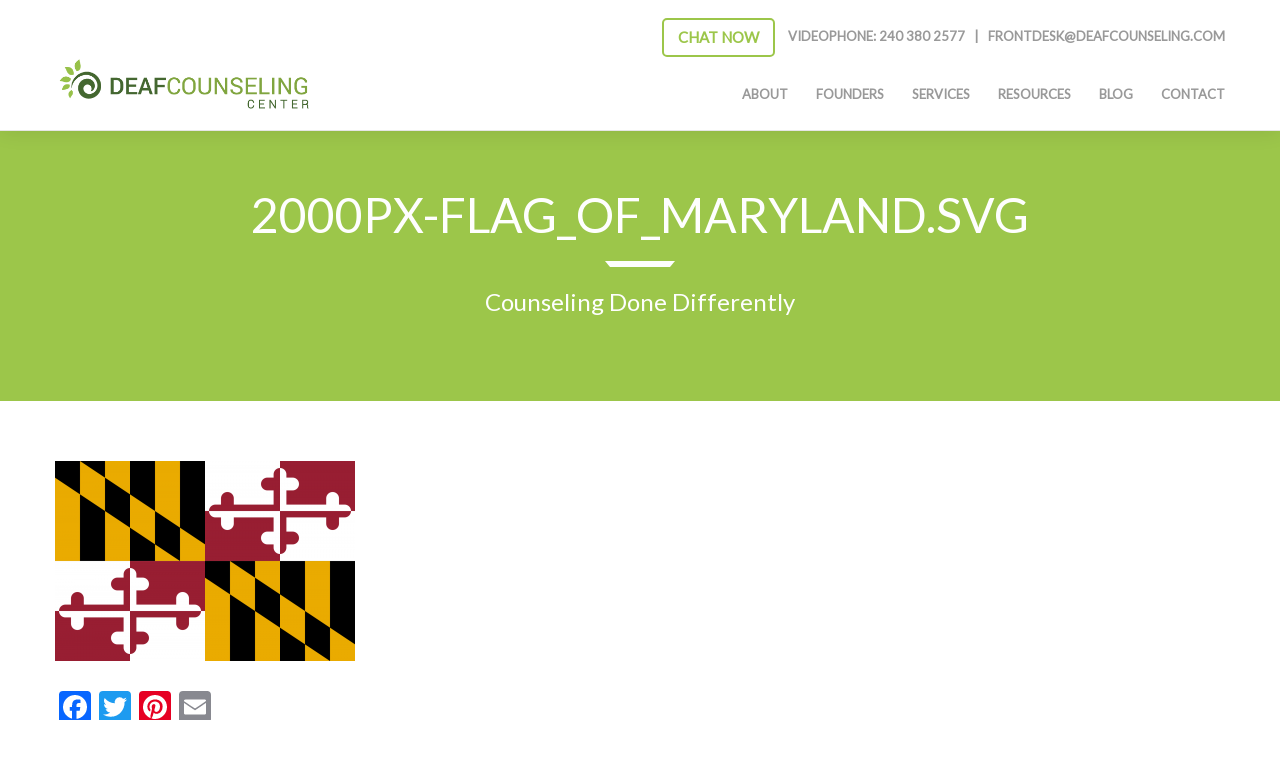

--- FILE ---
content_type: text/html; charset=UTF-8
request_url: https://deafcounseling.com/jobs-for-deaf-people-civil-rights-officer-i/2000px-flag_of_maryland-svg/
body_size: 18992
content:
<!DOCTYPE html>
<html lang="en-US" xmlns:og="http://ogp.me/ns#" xmlns:fb="http://ogp.me/ns/fb#">
<head>
<meta charset="UTF-8" />
<meta name="p:domain_verify" content="51daa6c78ab1b790f924ad8910efe821"/>
<meta name="viewport" content="width=device-width, initial-scale=1, maximum-scale=1" />
<!-- <title>2000px-Flag_of_Maryland.svg - Deaf Counseling Center</title> -->
<link rel="icon" type="image/png" href="https://deafcounseling.com/wp-content/uploads/2014/09/favicon.png"><link rel="profile" href="https://gmpg.org/xfn/11" />
<link rel="pingback" href="https://deafcounseling.com/xmlrpc.php" />
<meta name='robots' content='index, follow, max-image-preview:large, max-snippet:-1, max-video-preview:-1' />
<!-- Google Tag Manager for WordPress by gtm4wp.com -->
<script data-cfasync="false" data-pagespeed-no-defer>
var gtm4wp_datalayer_name = "dataLayer";
var dataLayer = dataLayer || [];
</script>
<!-- End Google Tag Manager for WordPress by gtm4wp.com -->
<!-- This site is optimized with the Yoast SEO Premium plugin v26.6 (Yoast SEO v26.6) - https://yoast.com/wordpress/plugins/seo/ -->
<title>2000px-Flag_of_Maryland.svg - Deaf Counseling Center</title>
<link rel="canonical" href="https://deafcounseling.com/jobs-for-deaf-people-civil-rights-officer-i/2000px-flag_of_maryland-svg/" />
<meta property="og:locale" content="en_US" />
<meta property="og:type" content="article" />
<meta property="og:title" content="2000px-Flag_of_Maryland.svg" />
<meta property="og:url" content="https://deafcounseling.com/jobs-for-deaf-people-civil-rights-officer-i/2000px-flag_of_maryland-svg/" />
<meta property="og:site_name" content="Deaf Counseling Center" />
<meta property="og:image" content="https://deafcounseling.com/jobs-for-deaf-people-civil-rights-officer-i/2000px-flag_of_maryland-svg" />
<meta property="og:image:width" content="2000" />
<meta property="og:image:height" content="1333" />
<meta property="og:image:type" content="image/png" />
<script type="application/ld+json" class="yoast-schema-graph">{"@context":"https://schema.org","@graph":[{"@type":"WebPage","@id":"https://deafcounseling.com/jobs-for-deaf-people-civil-rights-officer-i/2000px-flag_of_maryland-svg/","url":"https://deafcounseling.com/jobs-for-deaf-people-civil-rights-officer-i/2000px-flag_of_maryland-svg/","name":"2000px-Flag_of_Maryland.svg - Deaf Counseling Center","isPartOf":{"@id":"https://deafcounseling.com/#website"},"primaryImageOfPage":{"@id":"https://deafcounseling.com/jobs-for-deaf-people-civil-rights-officer-i/2000px-flag_of_maryland-svg/#primaryimage"},"image":{"@id":"https://deafcounseling.com/jobs-for-deaf-people-civil-rights-officer-i/2000px-flag_of_maryland-svg/#primaryimage"},"thumbnailUrl":"https://deafcounseling.com/wp-content/uploads/2018/06/2000px-Flag_of_Maryland.svg_.png","datePublished":"2018-06-10T11:15:24+00:00","breadcrumb":{"@id":"https://deafcounseling.com/jobs-for-deaf-people-civil-rights-officer-i/2000px-flag_of_maryland-svg/#breadcrumb"},"inLanguage":"en-US","potentialAction":[{"@type":"ReadAction","target":["https://deafcounseling.com/jobs-for-deaf-people-civil-rights-officer-i/2000px-flag_of_maryland-svg/"]}]},{"@type":"ImageObject","inLanguage":"en-US","@id":"https://deafcounseling.com/jobs-for-deaf-people-civil-rights-officer-i/2000px-flag_of_maryland-svg/#primaryimage","url":"https://deafcounseling.com/wp-content/uploads/2018/06/2000px-Flag_of_Maryland.svg_.png","contentUrl":"https://deafcounseling.com/wp-content/uploads/2018/06/2000px-Flag_of_Maryland.svg_.png","width":2000,"height":1333},{"@type":"BreadcrumbList","@id":"https://deafcounseling.com/jobs-for-deaf-people-civil-rights-officer-i/2000px-flag_of_maryland-svg/#breadcrumb","itemListElement":[{"@type":"ListItem","position":1,"name":"Home","item":"https://deafcounseling.com/"},{"@type":"ListItem","position":2,"name":"Jobs for Deaf People: Civil Rights Officer I","item":"https://deafcounseling.com/jobs-for-deaf-people-civil-rights-officer-i/"},{"@type":"ListItem","position":3,"name":"2000px-Flag_of_Maryland.svg"}]},{"@type":"WebSite","@id":"https://deafcounseling.com/#website","url":"https://deafcounseling.com/","name":"Deaf Counseling Center","description":"Counseling Done Differently","publisher":{"@id":"https://deafcounseling.com/#organization"},"potentialAction":[{"@type":"SearchAction","target":{"@type":"EntryPoint","urlTemplate":"https://deafcounseling.com/?s={search_term_string}"},"query-input":{"@type":"PropertyValueSpecification","valueRequired":true,"valueName":"search_term_string"}}],"inLanguage":"en-US"},{"@type":"Organization","@id":"https://deafcounseling.com/#organization","name":"DEAF COUNSELING CENTER","url":"https://deafcounseling.com/","logo":{"@type":"ImageObject","inLanguage":"en-US","@id":"https://deafcounseling.com/#/schema/logo/image/","url":"https://deafcounseling.com/wp-content/uploads/2015/02/logo.png","contentUrl":"https://deafcounseling.com/wp-content/uploads/2015/02/logo.png","width":250,"height":250,"caption":"DEAF COUNSELING CENTER"},"image":{"@id":"https://deafcounseling.com/#/schema/logo/image/"},"sameAs":["https://www.instagram.com/deafcounseling/","https://www.linkedin.com/company/deafcounseling/","https://www.youtube.com/c/deafcounseling"]}]}</script>
<!-- / Yoast SEO Premium plugin. -->
<link rel='dns-prefetch' href='//static.addtoany.com' />
<link rel='dns-prefetch' href='//ajax.googleapis.com' />
<link rel='dns-prefetch' href='//platform.twitter.com' />
<link rel="alternate" type="application/rss+xml" title="Deaf Counseling Center &raquo; Feed" href="https://deafcounseling.com/feed/" />
<link rel="alternate" type="application/rss+xml" title="Deaf Counseling Center &raquo; Comments Feed" href="https://deafcounseling.com/comments/feed/" />
<link rel="alternate" type="application/rss+xml" title="Deaf Counseling Center &raquo; 2000px-Flag_of_Maryland.svg Comments Feed" href="https://deafcounseling.com/jobs-for-deaf-people-civil-rights-officer-i/2000px-flag_of_maryland-svg/feed/" />
<link rel="alternate" title="oEmbed (JSON)" type="application/json+oembed" href="https://deafcounseling.com/wp-json/oembed/1.0/embed?url=https%3A%2F%2Fdeafcounseling.com%2Fjobs-for-deaf-people-civil-rights-officer-i%2F2000px-flag_of_maryland-svg%2F" />
<link rel="alternate" title="oEmbed (XML)" type="text/xml+oembed" href="https://deafcounseling.com/wp-json/oembed/1.0/embed?url=https%3A%2F%2Fdeafcounseling.com%2Fjobs-for-deaf-people-civil-rights-officer-i%2F2000px-flag_of_maryland-svg%2F&#038;format=xml" />
<style id='wp-img-auto-sizes-contain-inline-css' type='text/css'>
img:is([sizes=auto i],[sizes^="auto," i]){contain-intrinsic-size:3000px 1500px}
/*# sourceURL=wp-img-auto-sizes-contain-inline-css */
</style>
<style id='wp-block-library-inline-css' type='text/css'>
:root{--wp-block-synced-color:#7a00df;--wp-block-synced-color--rgb:122,0,223;--wp-bound-block-color:var(--wp-block-synced-color);--wp-editor-canvas-background:#ddd;--wp-admin-theme-color:#007cba;--wp-admin-theme-color--rgb:0,124,186;--wp-admin-theme-color-darker-10:#006ba1;--wp-admin-theme-color-darker-10--rgb:0,107,160.5;--wp-admin-theme-color-darker-20:#005a87;--wp-admin-theme-color-darker-20--rgb:0,90,135;--wp-admin-border-width-focus:2px}@media (min-resolution:192dpi){:root{--wp-admin-border-width-focus:1.5px}}.wp-element-button{cursor:pointer}:root .has-very-light-gray-background-color{background-color:#eee}:root .has-very-dark-gray-background-color{background-color:#313131}:root .has-very-light-gray-color{color:#eee}:root .has-very-dark-gray-color{color:#313131}:root .has-vivid-green-cyan-to-vivid-cyan-blue-gradient-background{background:linear-gradient(135deg,#00d084,#0693e3)}:root .has-purple-crush-gradient-background{background:linear-gradient(135deg,#34e2e4,#4721fb 50%,#ab1dfe)}:root .has-hazy-dawn-gradient-background{background:linear-gradient(135deg,#faaca8,#dad0ec)}:root .has-subdued-olive-gradient-background{background:linear-gradient(135deg,#fafae1,#67a671)}:root .has-atomic-cream-gradient-background{background:linear-gradient(135deg,#fdd79a,#004a59)}:root .has-nightshade-gradient-background{background:linear-gradient(135deg,#330968,#31cdcf)}:root .has-midnight-gradient-background{background:linear-gradient(135deg,#020381,#2874fc)}:root{--wp--preset--font-size--normal:16px;--wp--preset--font-size--huge:42px}.has-regular-font-size{font-size:1em}.has-larger-font-size{font-size:2.625em}.has-normal-font-size{font-size:var(--wp--preset--font-size--normal)}.has-huge-font-size{font-size:var(--wp--preset--font-size--huge)}.has-text-align-center{text-align:center}.has-text-align-left{text-align:left}.has-text-align-right{text-align:right}.has-fit-text{white-space:nowrap!important}#end-resizable-editor-section{display:none}.aligncenter{clear:both}.items-justified-left{justify-content:flex-start}.items-justified-center{justify-content:center}.items-justified-right{justify-content:flex-end}.items-justified-space-between{justify-content:space-between}.screen-reader-text{border:0;clip-path:inset(50%);height:1px;margin:-1px;overflow:hidden;padding:0;position:absolute;width:1px;word-wrap:normal!important}.screen-reader-text:focus{background-color:#ddd;clip-path:none;color:#444;display:block;font-size:1em;height:auto;left:5px;line-height:normal;padding:15px 23px 14px;text-decoration:none;top:5px;width:auto;z-index:100000}html :where(.has-border-color){border-style:solid}html :where([style*=border-top-color]){border-top-style:solid}html :where([style*=border-right-color]){border-right-style:solid}html :where([style*=border-bottom-color]){border-bottom-style:solid}html :where([style*=border-left-color]){border-left-style:solid}html :where([style*=border-width]){border-style:solid}html :where([style*=border-top-width]){border-top-style:solid}html :where([style*=border-right-width]){border-right-style:solid}html :where([style*=border-bottom-width]){border-bottom-style:solid}html :where([style*=border-left-width]){border-left-style:solid}html :where(img[class*=wp-image-]){height:auto;max-width:100%}:where(figure){margin:0 0 1em}html :where(.is-position-sticky){--wp-admin--admin-bar--position-offset:var(--wp-admin--admin-bar--height,0px)}@media screen and (max-width:600px){html :where(.is-position-sticky){--wp-admin--admin-bar--position-offset:0px}}
/*# sourceURL=wp-block-library-inline-css */
</style><style id='global-styles-inline-css' type='text/css'>
:root{--wp--preset--aspect-ratio--square: 1;--wp--preset--aspect-ratio--4-3: 4/3;--wp--preset--aspect-ratio--3-4: 3/4;--wp--preset--aspect-ratio--3-2: 3/2;--wp--preset--aspect-ratio--2-3: 2/3;--wp--preset--aspect-ratio--16-9: 16/9;--wp--preset--aspect-ratio--9-16: 9/16;--wp--preset--color--black: #000000;--wp--preset--color--cyan-bluish-gray: #abb8c3;--wp--preset--color--white: #ffffff;--wp--preset--color--pale-pink: #f78da7;--wp--preset--color--vivid-red: #cf2e2e;--wp--preset--color--luminous-vivid-orange: #ff6900;--wp--preset--color--luminous-vivid-amber: #fcb900;--wp--preset--color--light-green-cyan: #7bdcb5;--wp--preset--color--vivid-green-cyan: #00d084;--wp--preset--color--pale-cyan-blue: #8ed1fc;--wp--preset--color--vivid-cyan-blue: #0693e3;--wp--preset--color--vivid-purple: #9b51e0;--wp--preset--gradient--vivid-cyan-blue-to-vivid-purple: linear-gradient(135deg,rgb(6,147,227) 0%,rgb(155,81,224) 100%);--wp--preset--gradient--light-green-cyan-to-vivid-green-cyan: linear-gradient(135deg,rgb(122,220,180) 0%,rgb(0,208,130) 100%);--wp--preset--gradient--luminous-vivid-amber-to-luminous-vivid-orange: linear-gradient(135deg,rgb(252,185,0) 0%,rgb(255,105,0) 100%);--wp--preset--gradient--luminous-vivid-orange-to-vivid-red: linear-gradient(135deg,rgb(255,105,0) 0%,rgb(207,46,46) 100%);--wp--preset--gradient--very-light-gray-to-cyan-bluish-gray: linear-gradient(135deg,rgb(238,238,238) 0%,rgb(169,184,195) 100%);--wp--preset--gradient--cool-to-warm-spectrum: linear-gradient(135deg,rgb(74,234,220) 0%,rgb(151,120,209) 20%,rgb(207,42,186) 40%,rgb(238,44,130) 60%,rgb(251,105,98) 80%,rgb(254,248,76) 100%);--wp--preset--gradient--blush-light-purple: linear-gradient(135deg,rgb(255,206,236) 0%,rgb(152,150,240) 100%);--wp--preset--gradient--blush-bordeaux: linear-gradient(135deg,rgb(254,205,165) 0%,rgb(254,45,45) 50%,rgb(107,0,62) 100%);--wp--preset--gradient--luminous-dusk: linear-gradient(135deg,rgb(255,203,112) 0%,rgb(199,81,192) 50%,rgb(65,88,208) 100%);--wp--preset--gradient--pale-ocean: linear-gradient(135deg,rgb(255,245,203) 0%,rgb(182,227,212) 50%,rgb(51,167,181) 100%);--wp--preset--gradient--electric-grass: linear-gradient(135deg,rgb(202,248,128) 0%,rgb(113,206,126) 100%);--wp--preset--gradient--midnight: linear-gradient(135deg,rgb(2,3,129) 0%,rgb(40,116,252) 100%);--wp--preset--font-size--small: 13px;--wp--preset--font-size--medium: 20px;--wp--preset--font-size--large: 36px;--wp--preset--font-size--x-large: 42px;--wp--preset--spacing--20: 0.44rem;--wp--preset--spacing--30: 0.67rem;--wp--preset--spacing--40: 1rem;--wp--preset--spacing--50: 1.5rem;--wp--preset--spacing--60: 2.25rem;--wp--preset--spacing--70: 3.38rem;--wp--preset--spacing--80: 5.06rem;--wp--preset--shadow--natural: 6px 6px 9px rgba(0, 0, 0, 0.2);--wp--preset--shadow--deep: 12px 12px 50px rgba(0, 0, 0, 0.4);--wp--preset--shadow--sharp: 6px 6px 0px rgba(0, 0, 0, 0.2);--wp--preset--shadow--outlined: 6px 6px 0px -3px rgb(255, 255, 255), 6px 6px rgb(0, 0, 0);--wp--preset--shadow--crisp: 6px 6px 0px rgb(0, 0, 0);}:where(.is-layout-flex){gap: 0.5em;}:where(.is-layout-grid){gap: 0.5em;}body .is-layout-flex{display: flex;}.is-layout-flex{flex-wrap: wrap;align-items: center;}.is-layout-flex > :is(*, div){margin: 0;}body .is-layout-grid{display: grid;}.is-layout-grid > :is(*, div){margin: 0;}:where(.wp-block-columns.is-layout-flex){gap: 2em;}:where(.wp-block-columns.is-layout-grid){gap: 2em;}:where(.wp-block-post-template.is-layout-flex){gap: 1.25em;}:where(.wp-block-post-template.is-layout-grid){gap: 1.25em;}.has-black-color{color: var(--wp--preset--color--black) !important;}.has-cyan-bluish-gray-color{color: var(--wp--preset--color--cyan-bluish-gray) !important;}.has-white-color{color: var(--wp--preset--color--white) !important;}.has-pale-pink-color{color: var(--wp--preset--color--pale-pink) !important;}.has-vivid-red-color{color: var(--wp--preset--color--vivid-red) !important;}.has-luminous-vivid-orange-color{color: var(--wp--preset--color--luminous-vivid-orange) !important;}.has-luminous-vivid-amber-color{color: var(--wp--preset--color--luminous-vivid-amber) !important;}.has-light-green-cyan-color{color: var(--wp--preset--color--light-green-cyan) !important;}.has-vivid-green-cyan-color{color: var(--wp--preset--color--vivid-green-cyan) !important;}.has-pale-cyan-blue-color{color: var(--wp--preset--color--pale-cyan-blue) !important;}.has-vivid-cyan-blue-color{color: var(--wp--preset--color--vivid-cyan-blue) !important;}.has-vivid-purple-color{color: var(--wp--preset--color--vivid-purple) !important;}.has-black-background-color{background-color: var(--wp--preset--color--black) !important;}.has-cyan-bluish-gray-background-color{background-color: var(--wp--preset--color--cyan-bluish-gray) !important;}.has-white-background-color{background-color: var(--wp--preset--color--white) !important;}.has-pale-pink-background-color{background-color: var(--wp--preset--color--pale-pink) !important;}.has-vivid-red-background-color{background-color: var(--wp--preset--color--vivid-red) !important;}.has-luminous-vivid-orange-background-color{background-color: var(--wp--preset--color--luminous-vivid-orange) !important;}.has-luminous-vivid-amber-background-color{background-color: var(--wp--preset--color--luminous-vivid-amber) !important;}.has-light-green-cyan-background-color{background-color: var(--wp--preset--color--light-green-cyan) !important;}.has-vivid-green-cyan-background-color{background-color: var(--wp--preset--color--vivid-green-cyan) !important;}.has-pale-cyan-blue-background-color{background-color: var(--wp--preset--color--pale-cyan-blue) !important;}.has-vivid-cyan-blue-background-color{background-color: var(--wp--preset--color--vivid-cyan-blue) !important;}.has-vivid-purple-background-color{background-color: var(--wp--preset--color--vivid-purple) !important;}.has-black-border-color{border-color: var(--wp--preset--color--black) !important;}.has-cyan-bluish-gray-border-color{border-color: var(--wp--preset--color--cyan-bluish-gray) !important;}.has-white-border-color{border-color: var(--wp--preset--color--white) !important;}.has-pale-pink-border-color{border-color: var(--wp--preset--color--pale-pink) !important;}.has-vivid-red-border-color{border-color: var(--wp--preset--color--vivid-red) !important;}.has-luminous-vivid-orange-border-color{border-color: var(--wp--preset--color--luminous-vivid-orange) !important;}.has-luminous-vivid-amber-border-color{border-color: var(--wp--preset--color--luminous-vivid-amber) !important;}.has-light-green-cyan-border-color{border-color: var(--wp--preset--color--light-green-cyan) !important;}.has-vivid-green-cyan-border-color{border-color: var(--wp--preset--color--vivid-green-cyan) !important;}.has-pale-cyan-blue-border-color{border-color: var(--wp--preset--color--pale-cyan-blue) !important;}.has-vivid-cyan-blue-border-color{border-color: var(--wp--preset--color--vivid-cyan-blue) !important;}.has-vivid-purple-border-color{border-color: var(--wp--preset--color--vivid-purple) !important;}.has-vivid-cyan-blue-to-vivid-purple-gradient-background{background: var(--wp--preset--gradient--vivid-cyan-blue-to-vivid-purple) !important;}.has-light-green-cyan-to-vivid-green-cyan-gradient-background{background: var(--wp--preset--gradient--light-green-cyan-to-vivid-green-cyan) !important;}.has-luminous-vivid-amber-to-luminous-vivid-orange-gradient-background{background: var(--wp--preset--gradient--luminous-vivid-amber-to-luminous-vivid-orange) !important;}.has-luminous-vivid-orange-to-vivid-red-gradient-background{background: var(--wp--preset--gradient--luminous-vivid-orange-to-vivid-red) !important;}.has-very-light-gray-to-cyan-bluish-gray-gradient-background{background: var(--wp--preset--gradient--very-light-gray-to-cyan-bluish-gray) !important;}.has-cool-to-warm-spectrum-gradient-background{background: var(--wp--preset--gradient--cool-to-warm-spectrum) !important;}.has-blush-light-purple-gradient-background{background: var(--wp--preset--gradient--blush-light-purple) !important;}.has-blush-bordeaux-gradient-background{background: var(--wp--preset--gradient--blush-bordeaux) !important;}.has-luminous-dusk-gradient-background{background: var(--wp--preset--gradient--luminous-dusk) !important;}.has-pale-ocean-gradient-background{background: var(--wp--preset--gradient--pale-ocean) !important;}.has-electric-grass-gradient-background{background: var(--wp--preset--gradient--electric-grass) !important;}.has-midnight-gradient-background{background: var(--wp--preset--gradient--midnight) !important;}.has-small-font-size{font-size: var(--wp--preset--font-size--small) !important;}.has-medium-font-size{font-size: var(--wp--preset--font-size--medium) !important;}.has-large-font-size{font-size: var(--wp--preset--font-size--large) !important;}.has-x-large-font-size{font-size: var(--wp--preset--font-size--x-large) !important;}
/*# sourceURL=global-styles-inline-css */
</style>
<style id='classic-theme-styles-inline-css' type='text/css'>
/*! This file is auto-generated */
.wp-block-button__link{color:#fff;background-color:#32373c;border-radius:9999px;box-shadow:none;text-decoration:none;padding:calc(.667em + 2px) calc(1.333em + 2px);font-size:1.125em}.wp-block-file__button{background:#32373c;color:#fff;text-decoration:none}
/*# sourceURL=/wp-includes/css/classic-themes.min.css */
</style>
<!-- <link rel='stylesheet' id='contact-form-7-css' href='https://deafcounseling.com/wp-content/plugins/contact-form-7/includes/css/styles.css?ver=6.1.4' type='text/css' media='all' /> -->
<link rel="stylesheet" type="text/css" href="//deafcounseling.com/wp-content/cache/wpfc-minified/21os8nfo/60rq1.css" media="all"/>
<style id='contact-form-7-inline-css' type='text/css'>
.wpcf7 .wpcf7-recaptcha iframe {margin-bottom: 0;}.wpcf7 .wpcf7-recaptcha[data-align="center"] > div {margin: 0 auto;}.wpcf7 .wpcf7-recaptcha[data-align="right"] > div {margin: 0 0 0 auto;}
/*# sourceURL=contact-form-7-inline-css */
</style>
<!-- <link rel='stylesheet' id='ditty-news-ticker-font-css' href='https://deafcounseling.com/wp-content/plugins/ditty-news-ticker/legacy/inc/static/libs/fontastic/styles.css?ver=3.1.59' type='text/css' media='all' /> -->
<!-- <link rel='stylesheet' id='ditty-news-ticker-css' href='https://deafcounseling.com/wp-content/plugins/ditty-news-ticker/legacy/inc/static/css/style.css?ver=3.1.59' type='text/css' media='all' /> -->
<!-- <link rel='stylesheet' id='ditty-displays-css' href='https://deafcounseling.com/wp-content/plugins/ditty-news-ticker/build/dittyDisplays.css?ver=3.1.59' type='text/css' media='all' /> -->
<!-- <link rel='stylesheet' id='ditty-fontawesome-css' href='https://deafcounseling.com/wp-content/plugins/ditty-news-ticker/includes/libs/fontawesome-6.4.0/css/all.css?ver=6.4.0' type='text/css' media='' /> -->
<!-- <link rel='stylesheet' id='mtphr-galleries-font-css' href='https://deafcounseling.com/wp-content/plugins/mtphr-galleries/assets/fontastic/styles.css?ver=1601567502' type='text/css' media='all' /> -->
<!-- <link rel='stylesheet' id='mtphr-galleries-css' href='https://deafcounseling.com/wp-content/plugins/mtphr-galleries/assets/css/style.css?ver=1601567502' type='text/css' media='all' /> -->
<!-- <link rel='stylesheet' id='mediaelement-css' href='https://deafcounseling.com/wp-includes/js/mediaelement/mediaelementplayer-legacy.min.css?ver=4.2.17' type='text/css' media='all' /> -->
<!-- <link rel='stylesheet' id='wp-mediaelement-css' href='https://deafcounseling.com/wp-includes/js/mediaelement/wp-mediaelement.min.css?ver=6.9' type='text/css' media='all' /> -->
<!-- <link rel='stylesheet' id='mtphr-members-css' href='https://deafcounseling.com/wp-content/plugins/mtphr-members/assets/css/style.css?ver=1.1.9' type='text/css' media='all' /> -->
<!-- <link rel='stylesheet' id='mtphr-tabs-css' href='https://deafcounseling.com/wp-content/plugins/mtphr-shortcodes/assets/mtphr-tabs/mtphr-tabs.css?ver=1600181393' type='text/css' media='all' /> -->
<!-- <link rel='stylesheet' id='mtphr-shortcodes-font-css' href='https://deafcounseling.com/wp-content/plugins/mtphr-shortcodes/assets/fontastic/styles.css?ver=1600181393' type='text/css' media='all' /> -->
<!-- <link rel='stylesheet' id='mtphr-shortcodes-fontawesome-css' href='https://deafcounseling.com/wp-content/plugins/mtphr-shortcodes/assets/font-awesome/css/font-awesome.min.css?ver=4.7.0' type='text/css' media='all' /> -->
<!-- <link rel='stylesheet' id='mtphr-shortcodes-css' href='https://deafcounseling.com/wp-content/plugins/mtphr-shortcodes/assets/css/style.css?ver=1600181393' type='text/css' media='all' /> -->
<!-- <link rel='stylesheet' id='mtphr-widgets-font-css' href='https://deafcounseling.com/wp-content/plugins/mtphr-widgets/assets/fontastic/styles.css?ver=1604710546' type='text/css' media='all' /> -->
<!-- <link rel='stylesheet' id='mtphr-widgets-css' href='https://deafcounseling.com/wp-content/plugins/mtphr-widgets/assets/css/style.css?ver=1604710546' type='text/css' media='all' /> -->
<!-- <link rel='stylesheet' id='wpa-style-css' href='https://deafcounseling.com/wp-content/plugins/wp-accessibility/css/wpa-style.css?ver=2.2.6' type='text/css' media='all' /> -->
<link rel="stylesheet" type="text/css" href="//deafcounseling.com/wp-content/cache/wpfc-minified/m0v7qr1k/60rq1.css" media="all"/>
<style id='wpa-style-inline-css' type='text/css'>
:root { --admin-bar-top : 7px; }
/*# sourceURL=wpa-style-inline-css */
</style>
<!-- <link rel='stylesheet' id='bootstrap-css' href='https://deafcounseling.com/wp-content/themes/digitalscience-apex/assets/bootstrap/css/bootstrap.min.css?ver=1.1.36' type='text/css' media='all' /> -->
<!-- <link rel='stylesheet' id='apex-font-css' href='https://deafcounseling.com/wp-content/themes/digitalscience-apex/assets/fontastic/styles.css?ver=1.1.36' type='text/css' media='all' /> -->
<!-- <link rel='stylesheet' id='animate-css' href='https://deafcounseling.com/wp-content/themes/digitalscience-apex/assets/css/animate.min.css?ver=1.1.36' type='text/css' media='all' /> -->
<!-- <link rel='stylesheet' id='apex-css' href='https://deafcounseling.com/wp-content/themes/digitalscience-apex/assets/css/style.css?ver=1768274526' type='text/css' media='all' /> -->
<!-- <link rel='stylesheet' id='apex-color-css' href='https://deafcounseling.com/wp-content/themes/digitalscience-apex/assets/css/colors/a8cd4f.css?ver=1.1.36' type='text/css' media='all' /> -->
<!-- <link rel='stylesheet' id='ditty-image-ticker-css' href='https://deafcounseling.com/wp-content/plugins/ditty-image-ticker/assets/css/style.css?ver=2.1.5' type='text/css' media='all' /> -->
<!-- <link rel='stylesheet' id='ditty-posts-ticker-css' href='https://deafcounseling.com/wp-content/plugins/ditty-posts-ticker/assets/css/style.css?ver=2.1.7' type='text/css' media='all' /> -->
<!-- <link rel='stylesheet' id='ditty-twitter-ticker-css' href='https://deafcounseling.com/wp-content/plugins/ditty-twitter-ticker/assets/css/style.css?ver=2.1.8' type='text/css' media='all' /> -->
<!-- <link rel='stylesheet' id='addtoany-css' href='https://deafcounseling.com/wp-content/plugins/add-to-any/addtoany.min.css?ver=1.16' type='text/css' media='all' /> -->
<link rel="stylesheet" type="text/css" href="//deafcounseling.com/wp-content/cache/wpfc-minified/1o5n3beu/60rq1.css" media="all"/>
<script type="text/javascript" id="addtoany-core-js-before">
/* <![CDATA[ */
window.a2a_config=window.a2a_config||{};a2a_config.callbacks=[];a2a_config.overlays=[];a2a_config.templates={};
//# sourceURL=addtoany-core-js-before
/* ]]> */
</script>
<script type="text/javascript" defer src="https://static.addtoany.com/menu/page.js" id="addtoany-core-js"></script>
<script src='//deafcounseling.com/wp-content/cache/wpfc-minified/2f3dfsd0/60rq1.js' type="text/javascript"></script>
<!-- <script type="text/javascript" src="https://deafcounseling.com/wp-includes/js/jquery/jquery.min.js?ver=3.7.1" id="jquery-core-js"></script> -->
<!-- <script type="text/javascript" src="https://deafcounseling.com/wp-includes/js/jquery/jquery-migrate.min.js?ver=3.4.1" id="jquery-migrate-js"></script> -->
<!-- <script type="text/javascript" defer src="https://deafcounseling.com/wp-content/plugins/add-to-any/addtoany.min.js?ver=1.1" id="addtoany-jquery-js"></script> -->
<!-- <script type="text/javascript" src="https://deafcounseling.com/wp-content/themes/digitalscience-apex/assets/js/modernizr-2.6.2.min.js?ver=1.1.36" id="modernizr-js"></script> -->
<script type="text/javascript" src="//ajax.googleapis.com/ajax/libs/webfont/1/webfont.js?ver=1.1.36" id="webfont-js"></script>
<link rel="https://api.w.org/" href="https://deafcounseling.com/wp-json/" /><link rel="alternate" title="JSON" type="application/json" href="https://deafcounseling.com/wp-json/wp/v2/media/16408" /><link rel="EditURI" type="application/rsd+xml" title="RSD" href="https://deafcounseling.com/xmlrpc.php?rsd" />
<meta name="generator" content="WordPress 6.9" />
<link rel='shortlink' href='https://deafcounseling.com/?p=16408' />
<script type="text/javascript">
var ajaxurl = 'https://deafcounseling.com/wp-admin/admin-ajax.php';
</script>
<!-- Google Tag Manager for WordPress by gtm4wp.com -->
<!-- GTM Container placement set to automatic -->
<script data-cfasync="false" data-pagespeed-no-defer type="text/javascript">
var dataLayer_content = {"pagePostType":"attachment","pagePostType2":"single-attachment","pagePostAuthor":"Deaf Counseling Center"};
dataLayer.push( dataLayer_content );
</script>
<script data-cfasync="false" data-pagespeed-no-defer type="text/javascript">
(function(w,d,s,l,i){w[l]=w[l]||[];w[l].push({'gtm.start':
new Date().getTime(),event:'gtm.js'});var f=d.getElementsByTagName(s)[0],
j=d.createElement(s),dl=l!='dataLayer'?'&l='+l:'';j.async=true;j.src=
'//www.googletagmanager.com/gtm.js?id='+i+dl;f.parentNode.insertBefore(j,f);
})(window,document,'script','dataLayer','GTM-WS94VNVZ');
</script>
<!-- End Google Tag Manager for WordPress by gtm4wp.com --><style id="apex-global-styles">.entry-content a,.apex-style-dark a:hover *,.no-touch a:hover,.apex-post-format-quote .entry-title,.apex-post-format-quote .entry-title a,.mtphr-dnt-post-format-quote .mtphr-dnt-posts-title,.mtphr-dnt-post-format-quote .mtphr-dnt-posts-title a,.entry-meta a,.entry-comments:hover i,.mtphr-rotator-footer a:hover i,.mtphr-posts-widget .readmore-wrapper a,.mtphr-tabbed-posts-widget .entry-meta,.search-container button[type="submit"]:hover,#wp-calendar td a,.mtphr-contact-widget a,.mtphr-comments-date,.mtphr-twitter-widget .mtphr-twitter-widget-date,.widget_recent_comments a,.widget_rss .rss-date,.mtphr-post-slider-header i,.entry-featured-data .entry-data,.entry-featured-icons a:hover i,.btn,.gform_button,.comment-reply-link,.form-submit input[type="submit"],.mtphr-gallery-header i,.widget_archive a:hover,.widget_categories a:hover,.mtphr-gallery-categories a:hover,.mtphr-post-navigation a:hover,.mtphr-comments-widget a:hover,.widget_pages a:hover,.widget_recent_entries a:hover,.widget_nav_menu a:hover,.widget_meta a:hover,.content-nav li a:hover,#comment-nav li a:hover,.paginate-links a:hover span.paginate-links-number,.apex-icon i,.apex-icon-round i,a.apex-icon-round:hover .apex-icon-title,a.apex-icon:hover .apex-icon-title,.apex-style-dark a.apex-icon-round:hover .apex-icon-title,.apex-style-dark a.apex-icon:hover .apex-icon-title{color:#9cc64a;}.entry-title a:hover,article.format-quote .entry-title,article.format-quote .entry-title a,.mtphr-dnt-post-format-quote .mtphr-dnt-posts-title,.mtphr-dnt-post-format-quote .mtphr-dnt-posts-title a,.mtphr-dnt-twitter-tick .mtphr-dnt-twitter-time,.apex-readmore,.apex-readmore *,article.format-quote .entry-title,article.format-quote .entry-title a,.apex-post-format-quote .entry-title,.apex-post-format-quote .entry-title a,.mtphr-dnt-post-format-quote .mtphr-dnt-posts-title,.mtphr-dnt-post-format-quote .mtphr-dnt-posts-title a,.mtphr-dnt-twitter-tick .mtphr-dnt-twitter-time{color:#9cc64a !important;}.widget_archive a:hover span.count,.widget_categories a:hover span.count,.mtphr-gallery-categories a:hover span.count,#wp-calendar td#today,.mtphr-social-widget-site:hover i,.tagcloud a:hover,.mtphr-slide-graph-fill,.content-nav li span,#comment-nav li span,.paginate-links > span.paginate-links-number,a.apex-icon:hover i,a.apex-icon-round:hover .apex-icon,.btn:hover,.btn:active,.btn.active,.gform_button:hover,.gform_button:active,.gform_button.active,.gform_button:focus,.comment-reply-link:hover,.form-submit input[type="submit"]:hover,.mtphr-post-slider-header a:hover i,.mtphr-gallery-header a:hover i{background-color:#9cc64a;}.apex-post-format-quote .entry-featured img,.apex-post-format-quote .entry-featured i,.apex-dnt-posts-quote-thumb img,.apex-dnt-posts-quote-thumb i,.entry-featured-overlay,article.format-quote .entry-featured img,article.format-quote .entry-featured i,.mtphr-dnt-post-format-quote .apex-dnt-posts-quote-thumb img,.mtphr-dnt-post-format-quote .apex-dnt-posts-quote-thumb i,.mtphr-dnt-twitter-tick .mtphr-dnt-twitter-avatar img,.mtphr-dnt-twitter-tick .mtphr-dnt-twitter-avatar i{background-color:#9cc64a;}.apex-post-format-quote .entry-featured img,.apex-post-format-quote .entry-featured i,.apex-dnt-posts-quote-thumb img,.apex-dnt-posts-quote-thumb i,.entry-featured-overlay,article.format-quote .entry-featured img,article.format-quote .entry-featured i,.mtphr-dnt-post-format-quote .apex-dnt-posts-quote-thumb img,.mtphr-dnt-post-format-quote .apex-dnt-posts-quote-thumb i,.mtphr-dnt-twitter-tick .mtphr-dnt-twitter-avatar img,.mtphr-dnt-twitter-tick .mtphr-dnt-twitter-avatar i{background-color:rgba(156,198,74,0.8);}.mtphr-slide-graph-fill-bg{background-color:#9cc64a;}.mtphr-slide-graph-fill-bg{background-color:rgba(156,198,74,0.2);}.apex-post-format-quote .entry-featured,.apex-dnt-posts-quote-thumb,blockquote,.form-control:focus,.ginput_container input:focus,.ginput_container select:focus,.ginput_container textarea:focus,.widget_archive a:hover span.count,.widget_categories a:hover span.count,.mtphr-gallery-categories a:hover span.count,.mtphr-rotator-footer a:hover,.tagcloud a:hover,article.format-quote .entry-featured,.apex-post-format-quote .entry-featured,.mtphr-dnt-post-format-quote .apex-dnt-posts-quote-thumb,.mtphr-dnt-post-format-quote .apex-dnt-posts-quote-thumb,.mtphr-dnt-twitter-tick .mtphr-dnt-twitter-avatar,.btn,.gform_button,.comment-reply-link,.form-submit input[type="submit"],.btn:hover,.btn:active,.btn.active,.gform_button:hover,.gform_button:active,.gform_button.active,.gform_button:focus,.comment-reply-link:hover,.form-submit input[type="submit"]:hover,.mtphr-post-slider-header i,.mtphr-gallery-header i,.apex-style-dark .mtphr-dnt .mtphr-dnt-nav:hover,.content-nav li a:hover,#comment-nav li a:hover,.paginate-links a:hover span.paginate-links-number,.content-nav li span,#comment-nav li span,.paginate-links > span.paginate-links-number,.apex-icon i,.apex-icon-round .apex-icon,a.apex-icon-round:hover .apex-icon{border-color:#9cc64a;}.section-header-sep span{border-top-color:#9cc64a;}#breadcrumbs a:hover{color:#9cc64a;}.section-header-sep span{border-top-color:#9cc64a;}.apex-hero-menu-container a:hover{background-color:#9cc64a;}.apex-hero-menu-container a:hover{background-color:rgba(156,198,74,0.8);}.apex-hero-menu-container a:hover{border-color:#9cc64a;}.apex-hero-menu-container a:hover{border-color:rgba(156,198,74,0.8);}</style><style id="apex-section-styles">#apex-attachment-16408-header #breadcrumbs a:hover{color:#ffffff;}#apex-attachment-16408-header .section-header-sep span{border-top-color:#ffffff;}#apex-attachment-16408-header{background-color:#9cc64a;}#apex-attachment-16408-header .apex-section-overlay{background-image:url(https://deafcounseling.com/wp-content/themes/digitalscience-apex/assets/images/overlays/16.png);}#apex-attachment-16408-header .apex-section-overlay{filter:alpha(opacity=0);-moz-opacity:0;-khtml-opacity:0;opacity:0;}#apex-page-118{background-image:url(https://deafcounseling.com/wp-content/uploads/2014/10/subpage-header-mug-1400x670.jpg);}</style><style id="apex-footer-styles">.apex-primary-menu-container li.active > a,.apex-primary-menu-container li.current-menu-item > a,.apex-primary-menu-container a:hover,.apex-primary-menu-container li.active > a i,.apex-primary-menu-container li.current-menu-item > a i,.apex-primary-menu-container a:hover i{color:#9cc64a;}@media (min-width: 768px) {.apex-primary-menu-container ul ul a:hover,.apex-primary-menu-container ul ul li.current-menu-item > a{background-color:#9cc64a;}.apex-primary-menu-container > ul > li > ul > li:first-child > a:hover .sub-menu-arrow{border-bottom-color:#9cc64a;}}#site-footer a:hover,a#apex-totop-float:hover i{color:#9cc64a;}#site-footer .mtphr-social-widget-site:hover i{background-color:#9cc64a;}</style><script>WebFont.load({google:{families:['Lato']}});</script><style id="apex-typography-styles">body{font-family:Lato;font-weight:300;font-style:normal;color:#666666;font-size:18px;line-height:24px;}</style><style id="apex-custom-styles">.mobile-tab-content.active { display: block; }</style>	<script type="text/javascript">
var ajaxurl = 'https://deafcounseling.com/wp-admin/admin-ajax.php';
</script>
<style id="sccss">/*********************************** ImageWorks edits ***********************************/		
/****************************************************************************************/		
#hero-logo element.style {		
padding-top: 26px;		
padding-bottom: 6px;		
opacity: 1;		
}		
#logo img {		
display: block;		
max-height: 55px;		
}		
#site-navigation-contents {		
padding-top: 18px;		
padding-bottom: 18px;		
}		
#apex-primary-menu-container {		
display: block;		
position: relative;		
left: auto;		
width: auto;		
float: right;		
font-size: 13px;		
background: none;		
overflow: visible;		
}		
.apex-style-dark #hero-rotator .mtphr-dnt-tick {		
color: #ffffff;		
}		
#hero-rotator {		
padding-top: 0px !important;		
}		
#hero-logo {		
padding-bottom: 0px !important;		
}		
.apex-style-dark .apex-hero-menu-container a {		
background-color: rgba(151,193,73,.95);		
line-height: 1.3;
}		
#apex-page-123 .apex-section-inner, #apex-page-121 .apex-section-inner {		
padding: 60px 0 0;		
}		
#apex-page-123 .alignleft{		
float: left;		
margin: 5px 20px -70px 0;		
}		
#apex-page-139 .entry-featured-data {		
position: absolute;		
bottom: 0;		
left: 0;		
width: 100%;		
font-size: 18px;		
line-height: 24px;		
color: #fff;		
background-color: #9cc64a;		
background-color: rgba(156,198,74,.8);		
padding: 10px 15px;		
-webkit-transition: background-color .25s ease;		
transition: background-color .25s ease;		
}		
#apex-page-139 .entry-post-data {		
width: 100%;		
border-spacing: 0;		
background: #f1f7e6;		
}		
#apex-page-131 .entry-featured-data {		
background-color: rgba(241,247,230,.8);		
}		
#apex-page-131 .entry-featured-data .entry-title {		
color: #436630 !important;		
}		
#apex-page-131 .entry-featured-data .entry-data {		
color: #436630;		
}		
.apex-primary-menu-container, #search-menu {		
padding-top: 25px;		
}		
.apex-style-dark #hero-rotator .mtphr-dnt-tick{		
color: #446730;		
}		
#menu-hero-menu{
width: 1100px;
margin: 0 auto;
max-width: 100%;
}
#apex-hero-gradient {		
background: none; 		
}		
#hero-rotator .mtphr-dnt-control-button i {		
color: #9cc64a;		
}		
.apex-page-508 .mtphr-toggle p {		
margin-bottom: 0px;		
}		
.mtphr-dnt-193 .mtphr-rotator-footer i {		
color: #ffffff;		
}		
.mtphr-dnt-193 .mtphr-dnt-nav {		
border: 2px solid #fff;		
}		
.apex-page-757 .img {		
opacity: 0.70;		
}		
.apex-page-520 .odd-row .mtphr-shortcodes-row-responsive {		
background-color: #f1f7e6;		
}		
#apex-page-508 .entry-content .mtphr-shortcodes-row-responsive{		
background: url('assets/images/admin/why-choose-bg.png') repeat-y 49% 0;		
background-size: 35% auto;		
}		
#apex-page-508 .entry-content .mtphr-shortcodes-grid4{		
padding-top: 15px;		
}		
#apex-page-508 .entry-content .mtphr-shortcodes-row-responsive p{		
margin-bottom: 15px;		
}		
@media (max-width: 767px){		
#apex-page-508 .entry-content .mtphr-shortcodes-row-responsive{		
background: none;		
}		
}		
@media (min-width: 992px) and (max-width: 1199px){		
.hands p{		
margin-top: 75px !important;		
}		
section#apex-page-123{		
padding: 50px 0 0;		
}		
}		
@media (min-width: 1200px){		
section#apex-page-123{		
padding: 50px 0;		
}		
}		
@media (min-width: 768px) and (max-width: 991px){		
.hands p{		
margin-top: 97px !important;		
}		
#apex-page-123 .mtphr-shortcodes-grid4 a.btn{		
margin-bottom: 40px;		
}		
div#phone-correct{		
padding-top: 75px;		
}		
}		
#apex-page-118 .textwidget{		
color: #333;		
}			
.btn:focus, .form-submit input[type="submit"]:hover{		
background-color: #9cc64a;		
}		
#too-busy-msg{		
color: #333;		
}		
.form-control body{		
color: #333333 !important;		
}		
#apex-page-123 p,
#apex-page-123 ul li{		
color: #666;		
}		
#apex-page-123 ul li{
font-size: 22px;
margin-bottom: 5px;
}
#apex-page-123 .btn{		
color: #666 !important;		
border-color: #666 !important;		
}		
.no-touch #apex-page-123 a:hover{		
color: #fff !important;		
}		
#apex-page-526 .entry-content a{		
color: #333333 !important;		
font-weight: bold;		
}		
#apex-page-121 {		
font-size: 18px !important;		
}		
#apex-page-1211 p{		
margin-bottom: 0px;		
}		
/*Counseling Page */		
.page-id-522 #apex-page-522 .container,		
.page-id-518 #apex-page-518 .container{		
width: 100%;		
padding: 0;		
}		
.page-id-522 #apex-page-522 .apex-section-inner,		
.page-id-518 #apex-page-518 .apex-section-inner		
{		
padding-bottom: 0;		
}		
.page-id-522 #apex-page-522-header{		
height: 267px;		
background: url('/assets/images/counseling-header.jpg') no-repeat 50% 0;		
}		
.page-id-518 #apex-page-518-header{		
height: 267px;		
background: url('/assets/images/approach-header.jpg') no-repeat 50% 0;		
}		
.page-id-522 #apex-page-522-header .apex-section-inner,		
.page-id-518 #apex-page-518-header .apex-section-inner{		
padding: 70px 0 0;		
}		
.page-id-522 #apex-page-522 .section-inner{		
width: 915px;		
margin: 0 auto;		
}		
.page-id-518 #apex-page-518 .section-inner{		
width: 945px;		
margin: 0 auto;		
}		
.page-id-522 #apex-page-522 .col-md-offset-1,		
.page-id-518 #apex-page-518 .col-md-offset-1{		
margin-left: 0;		
}		
.page-id-522 #apex-page-522 .row,		
.page-id-518 #apex-page-518 .row{		
margin: 0;		
}		
.page-id-522 #apex-page-522  .col-md-10,		
.page-id-518 #apex-page-518  .col-md-10{		
width: 100%;		
padding: 0;		
}		
.page-id-522 #apex-page-522 .section-inner p,		
.page-id-518 #apex-page-518 .section-inner p{		
margin-bottom: 12px;		
}		
.page-id-522 #apex-page-522 .section-inner ul,		
.page-id-518 #apex-page-518 .section-inner ul{		
margin-left: 25px;		
}		
.page-id-522 #apex-page-522 .section-inner ul li,		
.page-id-518 #apex-page-518 .section-inner ul li{		
margin-bottom: 10px;		
}		
a.green-out-button{		
padding: 12px 30px;		
border: 2px solid rgb(157, 197, 80);		
border-radius: 5px;		
font-weight: bold;		
}		
#counseling-asl{		
padding-bottom: 45px;		
}		
#kid-friendly{		
background: url('/assets/images/kid-friendly.jpg') no-repeat 50% 0;		
height: 577px;		
}		
#counseling-anywhere{		
background: url('/assets/images/counseling-anywhere.jpg') no-repeat 50% 0;		
height: 571px;		
}		
#coaching-for-leaders{		
background: url('/assets/images/coaching-for-leaders.jpg') no-repeat 50% 0;		
height: 578px;		
}		
.page-id-522 #apex-page-522 #kid-friendly .section-inner div{		
margin-left: 370px;		
width: 530px;		
}		
.page-id-522 #apex-page-522 #coaching-for-leaders .section-inner div{		
margin-left: 450px;		
width: 450px;		
}		
.page-id-522 #apex-page-522 #counseling-anywhere .section-inner div{		
width: 405px;		
}		
#kid-friendly h2, #coaching-for-leaders h2{		
padding-top: 200px;		
}		
#coaching-for-leaders h2{		
padding-top: 150px;		
}		
#counseling-anywhere h2{		
padding-top: 180px;		
}		
img.make-wide{		
display: block;		
width: 75%;		
margin: 0 auto;		
}		
#kid-friendly img.make-wide, #coaching-for-leaders img.make-wide, #counseling-anywhere img.make-wide{		
display: none;		
}		
#kid-friendly img.make-wide{		
max-width: 817px;		
}		
#coaching-for-leaders img.make-wide{		
max-width: 415px;		
margin-bottom: 30px;		
}		
#counseling-anywhere img.make-wide{		
max-width: 562px;		
}		
.page-id-518 #apex-page-518 .apex-section-inner{		
padding-top: 0;		
}		
.page-id-518 #apex-page-518 #we-believe .section-inner{		
padding-top: 150px;		
}		
.page-id-518 #apex-page-518 #tab-section .section-inner{		
padding-top: 150px;		
}		
#apex-page-518 #we-believe, #apex-page-518 #tab-section{		
height: 472px;		
}		
#apex-page-518 #tab-section{		
background-color: #f1f6e6;		
}		
#robert-frost{		
background: url('/assets/images/rf-bg.jpg') no-repeat 50% 0;		
height: 472px;		
color: #fff;		
text-align: center;		
font-size: 20px;		
font-weight: bold;		
}		
#robert-frost p{		
line-height: 1.5;		
}		
.page-id-518 #apex-page-518 .section-inner p#rf-sub{		
font-style: italic;		
margin-bottom: 20px;		
}		
#robert-frost #robert-frost-quote{		
font-size: 36px;		
line-height: 1.2;		
margin-bottom: 5px;		
padding-top: 110px;		
}		
#all-unique{		
background: url('/assets/images/unique-bg.jpg') no-repeat 50% 0;		
height: 460px;		
}		
.page-id-518 #apex-page-518 #all-unique .section-inner div{		
margin-left: 300px;		
width: 620px;		
}		
.page-id-518 #apex-page-518 .section-inner h2{		
color: #86b220;		
}		
#all-unique h2{		
padding-top: 70px;		
}		
#all-unique img.make-wide{		
display: none;		
max-width: 529px;		
}		
#unfold{		
background: url('/assets/images/unfold-bg.jpg') no-repeat 50% 0;		
height: 470px;		
}		
#unfold img.make-wide{		
display: none;		
max-width: 350px;		
}		
#unfold h2{		
padding-top: 90px;		
}		
.page-id-518 #apex-page-518 #unfold .section-inner div{		
width: 730px;		
}		
.page-id-518 #tab-heads{		
width: 100%;		
margin-bottom: 40px;		
}		
.page-id-518 #tab-heads .tab-head{		
padding-bottom: 20px;		
width: 30%;		
margin: 0 1%;		
display: inline-block;		
vertical-align: top;		
}		
.page-id-518 #tab-heads .tab-head div{			
border: 2px solid #86b220;		
border-radius: 3px;		
text-align: center;		
padding: 12px 0;		
color: #86b220;		
font-weight: bold;		
cursor: pointer;		
}		
.page-id-518 #tab-heads .tab-head.active{		
background: url('/assets/images/tab-active.png') no-repeat 50% bottom;		
}		
.page-id-518 #tab-heads .tab-head.active div{		
background-color: #86b220;		
color: #fff;		
}		
.page-id-518 #tab-content div{		
display: none;		
}		
.page-id-518 #tab-content div.active{		
display: block;		
}		
.page-id-518 #tab-mobile{		
display: none;		
}		
.page-id-518 .mobile-tab{		
margin-bottom: 10px;		
}		
.page-id-518 .mobile-tab-head{		
text-align: center;		
background: #86b220 url('/assets/images/push-arrow-down.png') no-repeat 95% 50%;		
width: 100%;		
padding: 10px 0;		
color: #fff;		
font-weight: bold;		
cursor: pointer;		
}		
.page-id-518 .mobile-tab-content{		
display: none;		
padding: 12px 15px 10px;		
}		
/* Search area */		
#search-menu .search-container input.form-control{		
padding: 0px 5px 0px 7px;		
height: 30px;		
width: 0;		
margin-top: -3px;		
display: none;		
}		
#search-menu .search-container{		
padding-right: 30px;		
margin-left: 10px;		
}		
#search-menu #search-4{		
margin-bottom: 0;		
}		
#search-menu .search-container button{		
padding: 0 !important;		
top: 2px !important;		
}		
#apex-page-1777 .search-container{		
margin: 0 auto;		
}		
nav #menu-item-1780{		
display: none;		
}		
@media (max-width: 930px){		
.page-id-522 #apex-page-522 .section-inner,		
.page-id-518 #apex-page-518 .section-inner{		
width: 85%;		
margin: 0 auto;		
}		
#kid-friendly{			
background: #e8e3df url('/assets/images/kid-friendly-mobile.jpg') no-repeat 50% 100%;
height: auto;		
padding: 40px 0 300px;
background-size: 350px auto;	
}		
#coaching-for-leaders{		
background: #f1f7e6 url('/assets/images/coaching-for-leaders-mobile.jpg') no-repeat 50% 100%;		
height: auto;		
padding: 40px 0 200px;	
background-size: 350px auto;
}		
#counseling-anywhere{			
background: #f4f0eb url('/assets/images/counseling-anywhere-mobile.jpg') no-repeat 50% 100%;				
height: auto;		
padding: 40px 0 300px;
background-size: 350px auto;	
}		
.page-id-522 #apex-page-522 #counseling-anywhere .section-inner div {
width: 100%;
}
#robert-frost{		
height: auto;		
}		
#robert-frost #robert-frost-quote{		
padding-top: 20px;		
font-size: 27px;		
}		
#robert-frost{		
font-size: 16px;		
padding-bottom: 20px;		
}		
#all-unique{		
background: none;		
height: auto;		
padding: 40px 0 10px;		
}		
#unfold{		
background: none;		
background-color: #f0f6e5;		
height: auto;		
padding: 40px 0 0;		
}		
.page-id-522 #apex-page-522 #kid-friendly .section-inner div, .page-id-522 #apex-page-522 #coaching-for-leaders .section-inner div,		
.page-id-518 #apex-page-518 #all-unique .section-inner div, .page-id-518 #apex-page-518 #unfold .section-inner div{		
margin-left: 0;		
width: 100%;		
}		
#kid-friendly h2, #coaching-for-leaders h2, #counseling-anywhere h2, #all-unique h2, #unfold h2{		
padding-top: 0;		
}		
#kid-friendly img.make-wide, #coaching-for-leaders img.make-wide, #counseling-anywhere img.make-wide,		
#all-unique img.make-wide, #unfold img.make-wide{		
display: block;		
}		
.page-id-518 #apex-page-518 #we-believe .section-inner,		
.page-id-518 #apex-page-518 #tab-section .section-inner{		
padding: 50px 0;		
}		
#apex-page-518 #we-believe, #apex-page-518 #tab-section{		
height: auto;		
}		
}		
@media (max-width: 480px){		
#robert-frost{		
font-size: 15px;		
}		
}		
/* States */		
#apex-page-500 div.span3{		
display: inline-block;		
vertical-align: top;		
width: 220px;		
}		
#apex-page-500 div.span3 ul{		
margin-left: 20px;		
}		
#apex-page-500 div.span2{		
width: 670px;		
margin: 0 auto;		
}		
@media (max-width: 999px){		
#search-menu{		
display: none;		
}		
nav #menu-item-1780{		
display: block;		
}		
#site-navigation-contents .container{		
width: 95%;		
}		
#logo{		
width: 25%;		
}		
}		
@media (max-width: 767px){		
#apex-page-500 div.span3{		
display: block;		
margin: 0 auto;		
}		
#logo{		
width: auto;		
}		
#apex-page-500 div.span3 ul{		
margin-bottom: 0;		
}		
.page-id-518 #tab-mobile{		
display: block;		
}		
.page-id-518 #tab-desktop{		
display: none;		
}		
#phone-correct{		
width: 50%;		
margin: 70px auto 0;		
}		
}		
@media (max-width: 670px){		
#apex-page-500 div.span3{		
display: block;		
margin: 0;		
}		
#apex-page-500 div.span2{		
width: 100%;		
}		
}		
#captcha-contact-form {		
color: #333333;		
margin-bottom: 30px;		
display: inline-block;		
}		
#captcha-contact-form p{		
margin-bottom: 0px;		
display: inline-block;		
}		
#apex-ditty_news_ticker-202 .mtphr-dnt .mtphr-dnt-nav {		
border: 2px solid #666666;		
}		
#apex-ditty_news_ticker-202 .mtphr-rotator-footer i {		
color: #666666;		
}		
#sidebar-find{		
text-align: center;		
margin-bottom: 40px;		
}		
#search-2, #search-3{		
margin-bottom: 30px;		
}		
#too-busy-msg a {		
color: black!important;		
text-decoration: underline;		
}		
/*****************************************************************************/
/*********************************** Ariad edits *****************************/
.form-control, .ginput_container input, .ginput_container select, .ginput_container textarea {
border: 2px solid #000!important;
color:black!important;
}
::-webkit-input-placeholder { /* WebKit browsers */
color: #000!important;
}
:-moz-placeholder { /* Mozilla Firefox 4 - 18 */
color: #000!important;
}
::-moz-placeholder { /* Mozilla Firefox 19+ */
color: #000!important;
}
:-ms-input-placeholder { /* Internet Explorer 10+ */
color: #000!important;
}
#apex-page-118 .btn {
color: #000!important;
border-color: #000 !important;
}
#search-5 {
margin-bottom:20px!important;
}
#makeapaymentbtn {
border: 2px solid #000!important;
color: black!important;
padding: 13px!important;;
background-color: white!important;;
font-weight: bold!important;;
width: 100%!important;;
border-radius: 4px!important;;
text-align: center!important;;
height: auto!important;;
display: block!important;;
}
#makeapaymentbtn:hover {
color: #9cc64a!important;
}
/*****************************************************************************/
body{
font-size: 17px;		
}
#apex-page-131 .mtphr-post-slider-content-wrapper{
width: 800px;
max-width: 100%;
margin: 0 auto;
}
#apex-page-131 .mtphr-post-slider .mtphr-post-slider-header{
display: none;	
}
@media (max-width: 1200px){	
#apex-page-131 .mtphr-post-slider-content-wrapper{
width: 640px;
}
}
@media (max-width: 991px){
#apex-page-131 .mtphr-post-slider-content-wrapper {
width: 740px;
}
}
@media (max-width: 768px){
#apex-page-131 .mtphr-post-slider-content-wrapper {
width: 600px;
}
}
@media (max-width: 767px){
#apex-page-131 .mtphr-post-slider-content-wrapper {
width: 300px;
}
#apex-page-131 .mtphr-post-slider-content-wrapper .mtphr-post-slider-block{
float: none;
margin-bottom: 30px;
}
}
#counseling-hero{
padding: 100px 0;
text-align: left;
background: #fff;
font-size: 21px;
}
#counseling-hero .section{
width: 970px;
max-width: 93%;
margin: 0 auto;
}
#counseling-hero .section-header-sep span {
left: 0;
margin-left: 0;
}
#new-hero-boxes{
background: url('/wp-content/uploads/2014/12/hero-unconventional-blur-3-1400x933.jpg') no-repeat 50% 50%;
background-size: cover;
padding: 100px 0;
border-top: 1px solid #dedede;
}
.apex-hero{
height: auto !important;
}
#counseling-hero h2{
font-size: 48px;
line-height: 1.2;
width: 850px;
max-width: 100%;
}
#apex-page-116{
text-align: center;
}
#apex-page-116 .mtphr-shortcodes-row-responsive [class*="mtphr-shortcodes-grid"] {
display: inline-block;
float: none;
width: 25% !important;
margin: 0 15px;
vertical-align: top;
}
#new-hero-boxes .container,
#new-hero-boxes .container .apex-hero-content{
display: block;
max-width: 100%;
}
@media (max-width: 767px){
#apex-page-116 .mtphr-shortcodes-row-responsive [class*="mtphr-shortcodes-grid"] {
display: block;
width: 100% !important;
margin: 0 auto 30px;
}
#counseling-hero h2{
font-size: 36px;
}
#counseling-hero{
padding: 50px 0;
font-size: 17px;
}
}
#apex-ditty_news_ticker-202 {
background: #eaeaea;
}
#apex-page-116 .apex-icon-round .apex-icon-title{
font-size: 24px;
line-height: 1.2;
color: #9cc64a;
}
#apex-page-116 .apex-icon-round .apex-icon {
margin-bottom: 15px;
}
#header-contacts .btn{
padding: 10px 14px;
margin-right: 10px;
}
#apex-ditty_news_ticker-202 .mtphr-dnt-post-format-quote .mtphr-dnt-posts-content{
font-size: 19px;
line-height: 1.4;
padding: 0;
}
#apex-ditty_news_ticker-202 .container {
width: 650px;
max-width: 93%;
margin: 0 auto;
}
#apex-ditty_news_ticker-202 .mtphr-dnt-posts-tick{
background: #fff;
border-radius: 30px;
}
#apex-ditty_news_ticker-202 .mtphr-dnt-posts-tick > .mtphr-dnt-post{
padding: 30px 35px 5px;
}
#apex-ditty_news_ticker-202 .apex-dnt-posts-quote-thumb{
margin: 0 auto;
padding: 0;
background: none;
border: none;
}
#apex-ditty_news_ticker-202 .apex-dnt-posts-quote-thumb::after{
content: "";
width: 207px;
height: 37px;
background:url('/assets/images/green-stars-5.png') no-repeat 50% 0;
display: inline-block;
float: none;
border: none;
}
#apex-ditty_news_ticker-202 .apex-dnt-posts-quote-thumb i{
display: none;
}
#apex-ditty_news_ticker-202 .mtphr-dnt-post-format-quote .mtphr-dnt-posts-title{
font-weight: 500;
font-size: 21px;
}
#apex-ditty_news_ticker-202 .mtphr-rotator-footer {
margin-top: 25px;
}
#apex-ditty_news_ticker-202 .mtphr-dnt-post-format-quote .mtphr-dnt-posts-content p:first-child::before{
content: '"';
}
#apex-ditty_news_ticker-202 .mtphr-dnt-post-format-quote .mtphr-dnt-posts-content p:last-child::after{
content: '"';
}
#apex-page-131{
background: #eaeaea;
}</style>
<!-- START - Open Graph and Twitter Card Tags 3.3.7 -->
<!-- Facebook Open Graph -->
<meta property="og:image" content="https://deafcounseling.com/wp-content/uploads/2015/02/logo1.png"/>
<meta property="og:image:url" content="https://deafcounseling.com/wp-content/uploads/2015/02/logo1.png"/>
<meta property="og:image:secure_url" content="https://deafcounseling.com/wp-content/uploads/2015/02/logo1.png"/>
<meta property="fb:admins" content="511606969"/>
<!-- Google+ / Schema.org -->
<meta itemprop="image" content="https://deafcounseling.com/wp-content/uploads/2015/02/logo1.png"/>
<meta itemprop="author" content="Deaf Counseling Center"/>
<!-- Twitter Cards -->
<!-- SEO -->
<!-- Misc. tags -->
<!-- is_singular -->
<!-- END - Open Graph and Twitter Card Tags 3.3.7 -->
<!-- Facebook Pixel Code -->
<script>
!function(f,b,e,v,n,t,s){if(f.fbq)return;n=f.fbq=function(){n.callMethod?
n.callMethod.apply(n,arguments):n.queue.push(arguments)};if(!f._fbq)f._fbq=n;
n.push=n;n.loaded=!0;n.version='2.0';n.queue=[];t=b.createElement(e);t.async=!0;
t.src=v;s=b.getElementsByTagName(e)[0];s.parentNode.insertBefore(t,s)}(window,
document,'script','https://connect.facebook.net/en_US/fbevents.js');
fbq('init', '231658530736367');
fbq('track', "PageView");
</script>
<noscript><img height="1" width="1" style="display:none"
src="https://www.facebook.com/tr?id=231658530736367&ev=PageView&noscript=1"
/></noscript>
<!-- End Facebook Pixel Code -->
</head>
<body class="attachment wp-singular attachment-template-default single single-attachment postid-16408 attachmentid-16408 attachment-png wp-theme-digitalscience-apex apex-show-nav">
<div id="apex-attachment-16408-header" class="apex-header apex-section apex-style-dark" >
<!-- Background pattern overlay -->
<div class="apex-section-overlay"></div>
<div class="apex-section-inner">
<div class="container">
<div class="section-header wow fadeIn" data-wow-delay=".25"><h1 class="section-title">2000px-Flag_of_Maryland.svg</h1><div class="section-header-sep"><span></span></div><h2 class="section-tagline">Counseling Done Differently</h2></div>      
</div><!-- .container -->
</div><!-- .apex-section-inner -->
</div><!-- .apex-section -->	
<header id="site-navigation" class="apex-style-light">
<div id="site-navigation-contents">
<div class="container">
<div id="header-contacts">
<span><a class="btn" href="sms:+12407015155">CHAT NOW</a></span>
<span>Videophone: 240 380 2577</span>
<span class="bump">&nbsp;&nbsp;|&nbsp;&nbsp;</span>
<span><a href="/cdn-cgi/l/email-protection" class="__cf_email__" data-cfemail="bbddc9d4d5cfdfdec8d0fbdfdedaddd8d4ced5c8ded7d2d5dc95d8d4d6">[email&#160;protected]</a></span>
</div>
<a id="logo" href="https://deafcounseling.com" class="clearfix"><img src="https://deafcounseling.com/wp-content/uploads/2014/09/logo-header.png" width="500" height="106" alt="Deaf Counseling Center" /></a>				
<a id="mobile-menu-toggle" href="#"><i class="apex-icon-mobile-menu"></i></a>
<nav class="apex-primary-menu-container"><ul id="menu-header-menu" class="apex-primary-menu clearfix"><li id="menu-item-537" class="menu-item menu-item-type-post_type menu-item-object-page menu-item-has-children menu-item-537"><a href="https://deafcounseling.com/about/"><i class="apex-icon-gear-1"></i>About</a>
<ul class="sub-menu">
<li id="menu-item-538" class="menu-item menu-item-type-post_type menu-item-object-page menu-item-538"><a href="https://deafcounseling.com/about-the-center/"><span class="sub-menu-arrow"></span><i class="apex-icon-circle"></i>About the Center</a></li>
<li id="menu-item-648" class="menu-item menu-item-type-post_type menu-item-object-page menu-item-648"><a href="https://deafcounseling.com/why-choose-us/"><span class="sub-menu-arrow"></span><i class="apex-icon-circle"></i>Why Choose Us</a></li>
</ul>
</li>
<li id="menu-item-577" class="menu-item menu-item-type-post_type menu-item-object-page menu-item-577"><a href="https://deafcounseling.com/team/"><i class="apex-icon-members"></i>Founders</a></li>
<li id="menu-item-543" class="menu-item menu-item-type-post_type menu-item-object-page menu-item-has-children menu-item-543"><a href="https://deafcounseling.com/services/"><i class="apex-icon-link-1"></i>Services</a>
<ul class="sub-menu">
<li id="menu-item-549" class="menu-item menu-item-type-post_type menu-item-object-page menu-item-549"><a href="https://deafcounseling.com/approach/"><span class="sub-menu-arrow"></span><i class="apex-icon-circle"></i>Our Approach</a></li>
<li id="menu-item-545" class="menu-item menu-item-type-post_type menu-item-object-page menu-item-545"><a href="https://deafcounseling.com/counseling-services/"><span class="sub-menu-arrow"></span><i class="apex-icon-circle"></i>National Counseling Services</a></li>
<li id="menu-item-564" class="menu-item menu-item-type-post_type menu-item-object-page menu-item-564"><a href="https://deafcounseling.com/accepted-insurance/"><span class="sub-menu-arrow"></span><i class="apex-icon-circle"></i>Accepted Insurance</a></li>
<li id="menu-item-548" class="menu-item menu-item-type-post_type menu-item-object-page menu-item-548"><a href="https://deafcounseling.com/get-started/"><span class="sub-menu-arrow"></span><i class="apex-icon-circle"></i>Get Started</a></li>
<li id="menu-item-1220" class="menu-item menu-item-type-post_type menu-item-object-page menu-item-1220"><a href="https://deafcounseling.com/make-payment/"><span class="sub-menu-arrow"></span><i class="apex-icon-circle"></i>Payment &#038; Donations</a></li>
<li id="menu-item-546" class="menu-item menu-item-type-post_type menu-item-object-page menu-item-546"><a href="https://deafcounseling.com/discussion-topics/"><span class="sub-menu-arrow"></span><i class="apex-icon-circle"></i>Counseling Topics</a></li>
<li id="menu-item-547" class="menu-item menu-item-type-post_type menu-item-object-page menu-item-547"><a href="https://deafcounseling.com/faqs/"><span class="sub-menu-arrow"></span><i class="apex-icon-circle"></i>FAQs</a></li>
<li id="menu-item-544" class="menu-item menu-item-type-post_type menu-item-object-page menu-item-544"><a href="https://deafcounseling.com/assessments/"><span class="sub-menu-arrow"></span><i class="apex-icon-circle"></i>Assessments</a></li>
<li id="menu-item-565" class="menu-item menu-item-type-post_type menu-item-object-page menu-item-565"><a href="https://deafcounseling.com/client-forms/"><span class="sub-menu-arrow"></span><i class="apex-icon-circle"></i>Client Forms</a></li>
<li id="menu-item-16422" class="menu-item menu-item-type-post_type menu-item-object-page menu-item-16422"><a href="https://deafcounseling.com/deaf-emergency-services/"><span class="sub-menu-arrow"></span><i class="apex-icon-circle"></i>Emergency Services</a></li>
</ul>
</li>
<li id="menu-item-550" class="menu-item menu-item-type-post_type menu-item-object-page menu-item-has-children menu-item-550"><a href="https://deafcounseling.com/resources/"><i class="apex-icon-link-1"></i>Resources</a>
<ul class="sub-menu">
<li id="menu-item-539" class="menu-item menu-item-type-post_type menu-item-object-page menu-item-539"><a href="https://deafcounseling.com/deafhood/"><span class="sub-menu-arrow"></span><i class="apex-icon-circle"></i>Deafhood</a></li>
<li id="menu-item-707" class="menu-item menu-item-type-post_type menu-item-object-page menu-item-707"><a href="https://deafcounseling.com/recommended-links/"><span class="sub-menu-arrow"></span><i class="apex-icon-circle"></i>Links</a></li>
<li id="menu-item-709" class="menu-item menu-item-type-post_type menu-item-object-page menu-item-709"><a href="https://deafcounseling.com/recommended-books/"><span class="sub-menu-arrow"></span><i class="apex-icon-circle"></i>Books</a></li>
<li id="menu-item-708" class="menu-item menu-item-type-post_type menu-item-object-page menu-item-708"><a href="https://deafcounseling.com/recommended-films/"><span class="sub-menu-arrow"></span><i class="apex-icon-circle"></i>Films</a></li>
</ul>
</li>
<li id="menu-item-2448" class="menu-item menu-item-type-post_type menu-item-object-page menu-item-2448"><a href="https://deafcounseling.com/deaf-mental-health-news/"><i class="apex-icon-create-new"></i>Blog</a></li>
<li id="menu-item-567" class="menu-item menu-item-type-post_type menu-item-object-page menu-item-has-children menu-item-567"><a href="https://deafcounseling.com/contact-us/"><i class="apex-icon-plane-2"></i>Contact</a>
<ul class="sub-menu">
<li id="menu-item-573" class="menu-item menu-item-type-post_type menu-item-object-page menu-item-573"><a href="https://deafcounseling.com/get-touch/"><span class="sub-menu-arrow"></span><i class="apex-icon-circle"></i>Get in Touch</a></li>
<li id="menu-item-572" class="menu-item menu-item-type-post_type menu-item-object-page menu-item-572"><a href="https://deafcounseling.com/join-team/"><span class="sub-menu-arrow"></span><i class="apex-icon-circle"></i>Join Our Team</a></li>
<li id="menu-item-1780" class="menu-item menu-item-type-post_type menu-item-object-page menu-item-1780"><a href="https://deafcounseling.com/search/"><span class="sub-menu-arrow"></span><i class="apex-icon-circle"></i>Search the Site</a></li>
</ul>
</li>
</ul></nav>	
</div><!-- .container -->
</div><!-- #site-navigation-contents -->
</header><!-- #site-navigation -->
<div id="wrapper">
<div id="main" role="main">
<section id="apex-attachment-16408" class="apex-section apex-section-attachment apex-layout-full-width apex-width-normal apex-style-light apex-mobile-sidebar-default" >
<div class="apex-section-overlay"></div>
<div class="apex-section-inner">
<div class="container">
<div class="wow fadeIn row" data-wow-delay=".25">
<div class="col-sm-12 primary">			
<article>
<div class="entry-content clearfix">
<p class="attachment"><a href='https://deafcounseling.com/wp-content/uploads/2018/06/2000px-Flag_of_Maryland.svg_.png'><img fetchpriority="high" decoding="async" width="300" height="200" src="https://deafcounseling.com/wp-content/uploads/2018/06/2000px-Flag_of_Maryland.svg_-300x200.png" class="attachment-medium size-medium" alt="" srcset="https://deafcounseling.com/wp-content/uploads/2018/06/2000px-Flag_of_Maryland.svg_-300x200.png 300w, https://deafcounseling.com/wp-content/uploads/2018/06/2000px-Flag_of_Maryland.svg_-768x512.png 768w, https://deafcounseling.com/wp-content/uploads/2018/06/2000px-Flag_of_Maryland.svg_-1024x682.png 1024w, https://deafcounseling.com/wp-content/uploads/2018/06/2000px-Flag_of_Maryland.svg_-1200x800.png 1200w, https://deafcounseling.com/wp-content/uploads/2018/06/2000px-Flag_of_Maryland.svg_-1170x780.png 1170w, https://deafcounseling.com/wp-content/uploads/2018/06/2000px-Flag_of_Maryland.svg_-1400x933.png 1400w, https://deafcounseling.com/wp-content/uploads/2018/06/2000px-Flag_of_Maryland.svg_.png 2000w" sizes="(max-width: 300px) 100vw, 300px" /></a></p>
<div class="addtoany_share_save_container addtoany_content addtoany_content_bottom"><div class="a2a_kit a2a_kit_size_32 addtoany_list" data-a2a-url="https://deafcounseling.com/jobs-for-deaf-people-civil-rights-officer-i/2000px-flag_of_maryland-svg/" data-a2a-title="2000px-Flag_of_Maryland.svg"><a class="a2a_button_facebook" href="https://www.addtoany.com/add_to/facebook?linkurl=https%3A%2F%2Fdeafcounseling.com%2Fjobs-for-deaf-people-civil-rights-officer-i%2F2000px-flag_of_maryland-svg%2F&amp;linkname=2000px-Flag_of_Maryland.svg" title="Facebook" rel="nofollow noopener" target="_blank"></a><a class="a2a_button_twitter" href="https://www.addtoany.com/add_to/twitter?linkurl=https%3A%2F%2Fdeafcounseling.com%2Fjobs-for-deaf-people-civil-rights-officer-i%2F2000px-flag_of_maryland-svg%2F&amp;linkname=2000px-Flag_of_Maryland.svg" title="Twitter" rel="nofollow noopener" target="_blank"></a><a class="a2a_button_pinterest" href="https://www.addtoany.com/add_to/pinterest?linkurl=https%3A%2F%2Fdeafcounseling.com%2Fjobs-for-deaf-people-civil-rights-officer-i%2F2000px-flag_of_maryland-svg%2F&amp;linkname=2000px-Flag_of_Maryland.svg" title="Pinterest" rel="nofollow noopener" target="_blank"></a><a class="a2a_button_email" href="https://www.addtoany.com/add_to/email?linkurl=https%3A%2F%2Fdeafcounseling.com%2Fjobs-for-deaf-people-civil-rights-officer-i%2F2000px-flag_of_maryland-svg%2F&amp;linkname=2000px-Flag_of_Maryland.svg" title="Email" rel="nofollow noopener" target="_blank"></a></div></div>
</div><!-- .entry-content -->				</article>
<div id="comments" class="clearfix">
<a href="#" class="entry-comments"><i class="apex-icon-speech-bubble-1"></i>No Comments</a>
<div id="respond" class="comment-respond">
<h3 id="reply-title" class="comment-reply-title">Leave a Comment <small><a rel="nofollow" id="cancel-comment-reply-link" href="/jobs-for-deaf-people-civil-rights-officer-i/2000px-flag_of_maryland-svg/#respond" style="display:none;">Cancel</a></small></h3><form action="https://deafcounseling.com/wp-comments-post.php" method="post" id="commentform" class="comment-form"><p class="comment-notes">Your email address will not be published. Required fields are marked *</p><div class="form-group"><textarea id="comment" class="form-control" name="comment" cols="45" rows="8" placeholder="Your message" aria-required="true"></textarea></div><div class="form-group"><input id="author" class="form-control" name="author" type="text" placeholder="Your name*" value="" aria-required="true" /></div>
<div class="form-group"><input id="email" class="form-control" name="email" type="text" placeholder="Your email*" value="" size="30" aria-required="true" /></div>
<div class="form-group"><input id="url" class="form-control" name="url" type="text" placeholder="Your website" value="" size="30" /></div>
<p class="form-submit"><input name="submit" type="submit" id="submit" class="submit" value="Submit" /> <input type='hidden' name='comment_post_ID' value='16408' id='comment_post_ID' />
<input type='hidden' name='comment_parent' id='comment_parent' value='0' />
</p></form>	</div><!-- #respond -->
</div>
</div><!-- .primary -->
</div>		
</div>
</div>
</section>
					
<section id="apex-page-118" class="apex-section apex-section-page apex-layout-sidebar-right apex-width-condensed apex-style-light apex-mobile-sidebar-above" data-mtphr-parallax-speed="0">
<div class="apex-section-overlay"></div>
<div class="apex-section-inner">
<div class="container">
<div class="section-header wow fadeIn" data-wow-delay=".25"><h1 class="section-title">Contact Us</h1><div class="section-header-sep"><span></span></div><h2 class="section-tagline">Start the conversation</h2></div>					
<div class="wow fadeIn row" data-wow-delay=".25">
<div class="col-sm-4 col-sm-push-8 col-md-3 col-md-push-8 secondary widget-area" role="complementary">
<aside id="search-5" class="widget widget_search">
<form method="get" class="search-form clearfix" action="https://deafcounseling.com/">
<label for="s" class="assistive-text">Search</label>
<div class="search-container">
<input class="form-control" type="text" name="s" id="s" placeholder="Search" />
<button type="submit" name="submit"><i class="apex-icon-zoom"></i></button>
</div>
</form></aside><aside id="text-0" class="widget widget_text">			<div class="textwidget"><p style="margin-bottom: 15px;"><strong><a href="/cdn-cgi/l/email-protection" class="__cf_email__" data-cfemail="096f7b66677d6d6c7a62496d6c686f6a667c677a6c6560676e276a6664">[email&#160;protected]</a> 
<span style="display: block;">Text: <a href="sms:+12407015155" style="color: #333;"><strong>240 701 5155</strong></a></span>
<span style="display: block; white-space: nowrap;">Videophone: 240 380 2577</span>
<span style="display: block; white-space: nowrap;">Fax: 301 493 6044</span></strong>
</p>
<p><strong>For a faster response, it is best to EMAIL. </strong></p>
<p><strong>If you are in a crisis or any other person may be in danger – do NOT use this site. Call 911 or text, call or chat 988 (National Suicide & Crisis Center) or use <a href="/get-help-now/" style="color: inherit;"><u>these resources</u></a> which can provide you with immediate help.</strong></p>
</div>
</aside>
</div><div class="col-sm-8 col-sm-pull-4 col-md-7 col-md-offset-1 col-md-pull-3 primary">						
<article>
<div class="entry-content clearfix">
<div class="wpcf7 no-js" id="wpcf7-f320-o1" lang="en-US" dir="ltr" data-wpcf7-id="320">
<div class="screen-reader-response"><p role="status" aria-live="polite" aria-atomic="true"></p> <ul></ul></div>
<form action="/jobs-for-deaf-people-civil-rights-officer-i/2000px-flag_of_maryland-svg/#wpcf7-f320-o1" method="post" class="wpcf7-form init" aria-label="Contact form" novalidate="novalidate" data-status="init">
<fieldset class="hidden-fields-container"><input type="hidden" name="_wpcf7" value="320" /><input type="hidden" name="_wpcf7_version" value="6.1.4" /><input type="hidden" name="_wpcf7_locale" value="en_US" /><input type="hidden" name="_wpcf7_unit_tag" value="wpcf7-f320-o1" /><input type="hidden" name="_wpcf7_container_post" value="0" /><input type="hidden" name="_wpcf7_posted_data_hash" value="" /><input type="hidden" name="_wpcf7_recaptcha_response" value="" />
</fieldset>
<div class="form-group">
<p><span class="wpcf7-form-control-wrap" data-name="your-name"><input size="40" maxlength="400" class="wpcf7-form-control wpcf7-text wpcf7-validates-as-required form-control" aria-required="true" aria-invalid="false" placeholder="Your name" value="" type="text" name="your-name" /></span>
</p>
</div>
<div class="form-group">
<p><span class="wpcf7-form-control-wrap" data-name="your-email"><input size="40" maxlength="400" class="wpcf7-form-control wpcf7-email wpcf7-validates-as-required wpcf7-text wpcf7-validates-as-email form-control" aria-required="true" aria-invalid="false" placeholder="Your email" value="" type="email" name="your-email" /></span>
</p>
</div>
<div class="form-group">
<p><span class="wpcf7-form-control-wrap" data-name="your-email-confirm"><input size="40" maxlength="400" class="wpcf7-form-control wpcf7-email wpcf7-validates-as-required wpcf7-text wpcf7-validates-as-email form-control" aria-required="true" aria-invalid="false" placeholder="Confirm email" value="" type="email" name="your-email-confirm" /></span>
</p>
</div>
<div class="form-group">
<p><span class="wpcf7-form-control-wrap" data-name="your-message"><textarea cols="40" rows="10" maxlength="2000" class="wpcf7-form-control wpcf7-textarea wpcf7-validates-as-required form-control" aria-required="true" aria-invalid="false" placeholder="Your message" name="your-message"></textarea></span>
</p>
</div>
<div class="form-group">
<span class="wpcf7-form-control-wrap recaptcha" data-name="recaptcha"><span data-sitekey="6LdbG7IZAAAAAB8Wc8lRQsr31cBTCzAi6XTg5myB" class="wpcf7-form-control wpcf7-recaptcha g-recaptcha"></span>
<noscript>
<div class="grecaptcha-noscript">
<iframe loading="lazy" src="https://www.recaptcha.net/recaptcha/api/fallback?k=6LdbG7IZAAAAAB8Wc8lRQsr31cBTCzAi6XTg5myB" frameborder="0" scrolling="no" width="310" height="430">
</iframe>
<textarea name="g-recaptcha-response" rows="3" cols="40" placeholder="reCaptcha Response Here">
</textarea>
</div>
</noscript>
</span>
</div>
<div class="form-group mobile-align-center">
<p><input class="wpcf7-form-control wpcf7-submit has-spinner btn" type="submit" value="Send Message" />
</p>
</div><div class="wpcf7-response-output" aria-hidden="true"></div>
</form>
</div>
<div class="addtoany_share_save_container addtoany_content addtoany_content_bottom"><div class="a2a_kit a2a_kit_size_32 addtoany_list" data-a2a-url="https://deafcounseling.com/contact-us/" data-a2a-title="Contact Us"><a class="a2a_button_facebook" href="https://www.addtoany.com/add_to/facebook?linkurl=https%3A%2F%2Fdeafcounseling.com%2Fcontact-us%2F&amp;linkname=Contact%20Us" title="Facebook" rel="nofollow noopener" target="_blank"></a><a class="a2a_button_twitter" href="https://www.addtoany.com/add_to/twitter?linkurl=https%3A%2F%2Fdeafcounseling.com%2Fcontact-us%2F&amp;linkname=Contact%20Us" title="Twitter" rel="nofollow noopener" target="_blank"></a><a class="a2a_button_pinterest" href="https://www.addtoany.com/add_to/pinterest?linkurl=https%3A%2F%2Fdeafcounseling.com%2Fcontact-us%2F&amp;linkname=Contact%20Us" title="Pinterest" rel="nofollow noopener" target="_blank"></a><a class="a2a_button_email" href="https://www.addtoany.com/add_to/email?linkurl=https%3A%2F%2Fdeafcounseling.com%2Fcontact-us%2F&amp;linkname=Contact%20Us" title="Email" rel="nofollow noopener" target="_blank"></a></div></div>
</div><!-- .entry-content -->						</article>
</div><!-- .primary -->
</div>						
</div>
</div>
</section>
</div><!-- #main -->
<footer id="site-footer" class="apex-style-dark" role="contentinfo">
<div class="container">
<div class="row">
<div id="apex-social-links" class="col-sm-6 col-sm-push-6 clearfix" role="complementary"><div class="wrapper clearfix"><a class="mtphr-social-widget-site mtphr-social-widget-twitter" href="https://www.twitter.com/deafcounseling" target="_blank"><i class="metaphor-widgets-ico metaphor-widgets-ico-twitter"></i></a><a class="mtphr-social-widget-site mtphr-social-widget-facebook" href="https://www.facebook.com/deafcounseling" target="_blank"><i class="metaphor-widgets-ico metaphor-widgets-ico-facebook"></i></a><a class="mtphr-social-widget-site mtphr-social-widget-youtube" href="https://youtube.com/c/deafcounseling" target="_blank"><i class="metaphor-widgets-ico metaphor-widgets-ico-youtube"></i></a><a class="mtphr-social-widget-site mtphr-social-widget-pinterest" href="https://www.pinterest.com/deafcounseling" target="_blank"><i class="metaphor-widgets-ico metaphor-widgets-ico-pinterest"></i></a><a class="mtphr-social-widget-site mtphr-social-widget-instagram" href="https://www.instagram.com/deafcounseling" target="_blank"><i class="metaphor-widgets-ico metaphor-widgets-ico-instagram"></i></a><a class="mtphr-social-widget-site mtphr-social-widget-linkedin" href="https://www.linkedin.com/company/deafcounseling" target="_blank"><i class="metaphor-widgets-ico metaphor-widgets-ico-linkedin"></i></a></div></div><div id="apex-copyright" class="col-sm-6 col-sm-pull-6" role="complementary"><div class="wrapper clearfix"><p>Copyright &copy; 2025 Alternative Solutions Center, Inc. All rights reserved. <br />
<span>Videophone: 240 380 2577  |  Text only: 240 701 5155  </span> <br /><a href="/cdn-cgi/l/email-protection#3157435e5f455554425a7155545057525e445f42545d585f561f525e5c"><span class="__cf_email__" data-cfemail="bed8ccd1d0cadadbcdd5fedadbdfd8ddd1cbd0cddbd2d7d0d990ddd1d3">[email&#160;protected]</span></a></p>
</div></div>				</div><!-- .row -->
</div><!-- .container -->
</footer><!-- #site-footer -->
</div><!-- #wrapper -->
<a id="apex-totop-float" href="#"><i class="apex-icon-arrow-up"></i></a>
<script data-cfasync="false" src="/cdn-cgi/scripts/5c5dd728/cloudflare-static/email-decode.min.js"></script><script type="speculationrules">
{"prefetch":[{"source":"document","where":{"and":[{"href_matches":"/*"},{"not":{"href_matches":["/wp-*.php","/wp-admin/*","/wp-content/uploads/*","/wp-content/*","/wp-content/plugins/*","/wp-content/themes/digitalscience-apex/*","/*\\?(.+)"]}},{"not":{"selector_matches":"a[rel~=\"nofollow\"]"}},{"not":{"selector_matches":".no-prefetch, .no-prefetch a"}}]},"eagerness":"conservative"}]}
</script>
<span id="tipusmap"></span><script>
document.addEventListener( 'wpcf7mailsent', function( event ) {
location = 'https://deafcounseling.com/thank-you-for-contacting-deaf-counseling-center/';
}, false );
jQuery(document).ready(function(){
jQuery("#tab-1").click(function(){
if((jQuery('#tab-2-content').hasClass("active")) || (jQuery('#tab-3-content').hasClass("active")) ){
jQuery("#tab-2-content").removeClass("active");
jQuery("#tab-3-content").removeClass("active"); }
jQuery("#tab-1-content").addClass("active");
if((jQuery('#tab-2').hasClass("active")) || (jQuery('#tab-3').hasClass("active")) ){
jQuery("#tab-2").removeClass("active");
jQuery("#tab-3").removeClass("active"); }
jQuery(this).addClass("active");
});
jQuery("#tab-2").click(function(){
if((jQuery('#tab-1-content').hasClass("active")) || (jQuery('#tab-3-content').hasClass("active")) ){
jQuery("#tab-1-content").removeClass("active");
jQuery("#tab-3-content").removeClass("active"); }
jQuery("#tab-2-content").addClass("active");
if((jQuery('#tab-1').hasClass("active")) || (jQuery('#tab-3').hasClass("active")) ){
jQuery("#tab-1").removeClass("active");
jQuery("#tab-3").removeClass("active"); }
jQuery(this).addClass("active");
});
jQuery("#tab-3").click(function(){
if((jQuery('#tab-2-content').hasClass("active")) || (jQuery('#tab-1-content').hasClass("active")) ){
jQuery("#tab-2-content").removeClass("active");
jQuery("#tab-1-content").removeClass("active"); }
jQuery("#tab-3-content").addClass("active");
if((jQuery('#tab-2').hasClass("active")) || (jQuery('#tab-1').hasClass("active")) ){
jQuery("#tab-2").removeClass("active");
jQuery("#tab-1").removeClass("active"); }
jQuery(this).addClass("active");
});
jQuery("#mobile-tab-1").click(function(){
if((jQuery('#mobile-tab-2 .mobile-tab-content').hasClass("active")) || (jQuery('#mobile-tab-3 .mobile-tab-content').hasClass("active")) ){
jQuery("#mobile-tab-2 .mobile-tab-content").removeClass("active");
jQuery("#mobile-tab-3 .mobile-tab-content").removeClass("active"); }
jQuery("#mobile-tab-1 .mobile-tab-content").addClass("active");
});
jQuery("#mobile-tab-2").click(function(){
if((jQuery('#mobile-tab-1 .mobile-tab-content').hasClass("active")) || (jQuery('#mobile-tab-3 .mobile-tab-content').hasClass("active")) ){
jQuery("#mobile-tab-1 .mobile-tab-content").removeClass("active");
jQuery("#mobile-tab-3 .mobile-tab-content").removeClass("active"); }
jQuery("#mobile-tab-2 .mobile-tab-content").addClass("active");
});
jQuery("#mobile-tab-3").click(function(){
if((jQuery('#mobile-tab-2 .mobile-tab-content').hasClass("active")) || (jQuery('#mobile-tab-1 .mobile-tab-content').hasClass("active")) ){
jQuery("#mobile-tab-2 .mobile-tab-content").removeClass("active");
jQuery("#mobile-tab-1 .mobile-tab-content").removeClass("active"); }
jQuery("#mobile-tab-3 .mobile-tab-content").addClass("active");
});
});
</script><script type="text/javascript" src="https://deafcounseling.com/wp-includes/js/dist/hooks.min.js?ver=dd5603f07f9220ed27f1" id="wp-hooks-js"></script>
<script type="text/javascript" src="https://deafcounseling.com/wp-includes/js/dist/i18n.min.js?ver=c26c3dc7bed366793375" id="wp-i18n-js"></script>
<script type="text/javascript" id="wp-i18n-js-after">
/* <![CDATA[ */
wp.i18n.setLocaleData( { 'text direction\u0004ltr': [ 'ltr' ] } );
//# sourceURL=wp-i18n-js-after
/* ]]> */
</script>
<script type="text/javascript" src="https://deafcounseling.com/wp-content/plugins/contact-form-7/includes/swv/js/index.js?ver=6.1.4" id="swv-js"></script>
<script type="text/javascript" id="contact-form-7-js-before">
/* <![CDATA[ */
var wpcf7 = {
"api": {
"root": "https:\/\/deafcounseling.com\/wp-json\/",
"namespace": "contact-form-7\/v1"
}
};
//# sourceURL=contact-form-7-js-before
/* ]]> */
</script>
<script type="text/javascript" src="https://deafcounseling.com/wp-content/plugins/contact-form-7/includes/js/index.js?ver=6.1.4" id="contact-form-7-js"></script>
<script type="text/javascript" src="https://deafcounseling.com/wp-content/plugins/ditty-news-ticker/legacy/inc/static/js/swiped-events.min.js?ver=1.1.4" id="swiped-events-js"></script>
<script type="text/javascript" src="https://deafcounseling.com/wp-includes/js/imagesloaded.min.js?ver=5.0.0" id="imagesloaded-js"></script>
<script type="text/javascript" src="https://deafcounseling.com/wp-includes/js/jquery/ui/effect.min.js?ver=1.13.3" id="jquery-effects-core-js"></script>
<script type="text/javascript" id="ditty-news-ticker-js-extra">
/* <![CDATA[ */
var mtphr_dnt_vars = {"is_rtl":""};
//# sourceURL=ditty-news-ticker-js-extra
/* ]]> */
</script>
<script type="text/javascript" src="https://deafcounseling.com/wp-content/plugins/ditty-news-ticker/legacy/inc/static/js/ditty-news-ticker.js?ver=3.1.59" id="ditty-news-ticker-js"></script>
<script type="text/javascript" id="mediaelement-core-js-before">
/* <![CDATA[ */
var mejsL10n = {"language":"en","strings":{"mejs.download-file":"Download File","mejs.install-flash":"You are using a browser that does not have Flash player enabled or installed. Please turn on your Flash player plugin or download the latest version from https://get.adobe.com/flashplayer/","mejs.fullscreen":"Fullscreen","mejs.play":"Play","mejs.pause":"Pause","mejs.time-slider":"Time Slider","mejs.time-help-text":"Use Left/Right Arrow keys to advance one second, Up/Down arrows to advance ten seconds.","mejs.live-broadcast":"Live Broadcast","mejs.volume-help-text":"Use Up/Down Arrow keys to increase or decrease volume.","mejs.unmute":"Unmute","mejs.mute":"Mute","mejs.volume-slider":"Volume Slider","mejs.video-player":"Video Player","mejs.audio-player":"Audio Player","mejs.captions-subtitles":"Captions/Subtitles","mejs.captions-chapters":"Chapters","mejs.none":"None","mejs.afrikaans":"Afrikaans","mejs.albanian":"Albanian","mejs.arabic":"Arabic","mejs.belarusian":"Belarusian","mejs.bulgarian":"Bulgarian","mejs.catalan":"Catalan","mejs.chinese":"Chinese","mejs.chinese-simplified":"Chinese (Simplified)","mejs.chinese-traditional":"Chinese (Traditional)","mejs.croatian":"Croatian","mejs.czech":"Czech","mejs.danish":"Danish","mejs.dutch":"Dutch","mejs.english":"English","mejs.estonian":"Estonian","mejs.filipino":"Filipino","mejs.finnish":"Finnish","mejs.french":"French","mejs.galician":"Galician","mejs.german":"German","mejs.greek":"Greek","mejs.haitian-creole":"Haitian Creole","mejs.hebrew":"Hebrew","mejs.hindi":"Hindi","mejs.hungarian":"Hungarian","mejs.icelandic":"Icelandic","mejs.indonesian":"Indonesian","mejs.irish":"Irish","mejs.italian":"Italian","mejs.japanese":"Japanese","mejs.korean":"Korean","mejs.latvian":"Latvian","mejs.lithuanian":"Lithuanian","mejs.macedonian":"Macedonian","mejs.malay":"Malay","mejs.maltese":"Maltese","mejs.norwegian":"Norwegian","mejs.persian":"Persian","mejs.polish":"Polish","mejs.portuguese":"Portuguese","mejs.romanian":"Romanian","mejs.russian":"Russian","mejs.serbian":"Serbian","mejs.slovak":"Slovak","mejs.slovenian":"Slovenian","mejs.spanish":"Spanish","mejs.swahili":"Swahili","mejs.swedish":"Swedish","mejs.tagalog":"Tagalog","mejs.thai":"Thai","mejs.turkish":"Turkish","mejs.ukrainian":"Ukrainian","mejs.vietnamese":"Vietnamese","mejs.welsh":"Welsh","mejs.yiddish":"Yiddish"}};
//# sourceURL=mediaelement-core-js-before
/* ]]> */
</script>
<script type="text/javascript" src="https://deafcounseling.com/wp-includes/js/mediaelement/mediaelement-and-player.min.js?ver=4.2.17" id="mediaelement-core-js"></script>
<script type="text/javascript" src="https://deafcounseling.com/wp-includes/js/mediaelement/mediaelement-migrate.min.js?ver=6.9" id="mediaelement-migrate-js"></script>
<script type="text/javascript" id="mediaelement-js-extra">
/* <![CDATA[ */
var _wpmejsSettings = {"pluginPath":"/wp-includes/js/mediaelement/","classPrefix":"mejs-","stretching":"responsive","audioShortcodeLibrary":"mediaelement","videoShortcodeLibrary":"mediaelement"};
//# sourceURL=mediaelement-js-extra
/* ]]> */
</script>
<script type="text/javascript" src="https://deafcounseling.com/wp-includes/js/mediaelement/wp-mediaelement.min.js?ver=6.9" id="wp-mediaelement-js"></script>
<script type="text/javascript" src="https://deafcounseling.com/wp-content/plugins/mtphr-galleries/assets/js/jquery.easing.1.3.js?ver=1.3" id="jquery-easing-js"></script>
<script type="text/javascript" src="https://deafcounseling.com/wp-content/plugins/mtphr-galleries/assets/js/mtphr-gallery-slider.js?ver=1601567502" id="mtphr-gallery-slider-js"></script>
<script type="text/javascript" id="mtphr-galleries-js-extra">
/* <![CDATA[ */
var mtphr_galleries_vars = {"security":"94d43555b5"};
//# sourceURL=mtphr-galleries-js-extra
/* ]]> */
</script>
<script type="text/javascript" src="https://deafcounseling.com/wp-content/plugins/mtphr-galleries/assets/js/script.js?ver=1601567502" id="mtphr-galleries-js"></script>
<script type="text/javascript" src="https://deafcounseling.com/wp-content/plugins/mtphr-galleries/assets/js/respond.min.js?ver=1.1.0" id="respond-js"></script>
<script type="text/javascript" src="https://deafcounseling.com/wp-content/plugins/mtphr-galleries/assets/js/jquery.touchSwipe.min.js?ver=1601567502" id="touchSwipe-js"></script>
<script type="text/javascript" src="https://deafcounseling.com/wp-content/plugins/mtphr-widgets/assets/js/script.js?ver=1604710546" id="mtphr-widgets-js"></script>
<script type="text/javascript" src="https://deafcounseling.com/wp-content/plugins/duracelltomi-google-tag-manager/dist/js/gtm4wp-form-move-tracker.js?ver=1.22.3" id="gtm4wp-form-move-tracker-js"></script>
<script type="text/javascript" src="https://deafcounseling.com/wp-includes/js/comment-reply.min.js?ver=6.9" id="comment-reply-js" async="async" data-wp-strategy="async" fetchpriority="low"></script>
<script type="text/javascript" src="https://deafcounseling.com/wp-content/themes/digitalscience-apex/assets/bootstrap/js/bootstrap.min.js?ver=1.1.36" id="bootstrap-js"></script>
<script type="text/javascript" src="https://deafcounseling.com/wp-content/themes/digitalscience-apex/assets/js/wow.min.js?ver=1.1.36" id="wow-js"></script>
<script type="text/javascript" src="https://deafcounseling.com/wp-content/themes/digitalscience-apex/assets/mtphr-parallax/mtphr-parallax.js?ver=1.1.36" id="mtphr-parallax-js"></script>
<script type="text/javascript" src="https://deafcounseling.com/wp-content/themes/digitalscience-apex/assets/js/jquery.fitvids.min.js?ver=1.1.36" id="fitvids-js"></script>
<script type="text/javascript" src="https://deafcounseling.com/wp-content/themes/digitalscience-apex/assets/js/imagesloaded.pkgd.min.js?ver=1.1.36" id="images-loaded-js"></script>
<script type="text/javascript" src="https://deafcounseling.com/wp-content/themes/digitalscience-apex/assets/js/isotope.pkgd.min.js?ver=1.1.36" id="isotope-js"></script>
<script type="text/javascript" id="apex-js-extra">
/* <![CDATA[ */
var apex_vars = {"security":"3eca8768bc","home_url":"https://deafcounseling.com","page_title":"2000px-Flag_of_Maryland.svg","menu_scroll":"1","hide_nav":"0","is_rtl":""};
//# sourceURL=apex-js-extra
/* ]]> */
</script>
<script type="text/javascript" src="https://deafcounseling.com/wp-content/themes/digitalscience-apex/assets/js/script.js?ver=1671480256" id="apex-js"></script>
<script type="text/javascript" src="//platform.twitter.com/widgets.js" id="twitter-widgets-js"></script>
<script type="text/javascript" id="wp-accessibility-js-extra">
/* <![CDATA[ */
var wpa = {"skiplinks":{"enabled":false,"output":""},"target":"1","tabindex":"1","underline":{"enabled":false,"target":"a"},"videos":"","dir":"ltr","lang":"en-US","titles":"1","labels":"1","wpalabels":{"s":"Search","author":"Name","email":"Email","url":"Website","comment":"Comment"},"alt":"","altSelector":".hentry img[alt]:not([alt=\"\"]), .comment-content img[alt]:not([alt=\"\"]), #content img[alt]:not([alt=\"\"]),.entry-content img[alt]:not([alt=\"\"])","current":"","errors":"","tracking":"1","ajaxurl":"https://deafcounseling.com/wp-admin/admin-ajax.php","security":"3e99b878a9","action":"wpa_stats_action","url":"https://deafcounseling.com/jobs-for-deaf-people-civil-rights-officer-i/2000px-flag_of_maryland-svg/","post_id":"16408","continue":"","pause":"Pause video","play":"Play video","restUrl":"https://deafcounseling.com/wp-json/wp/v2/media","ldType":"button","ldHome":"https://deafcounseling.com","ldText":"\u003Cspan class=\"dashicons dashicons-media-text\" aria-hidden=\"true\"\u003E\u003C/span\u003E\u003Cspan class=\"screen-reader\"\u003ELong Description\u003C/span\u003E"};
//# sourceURL=wp-accessibility-js-extra
/* ]]> */
</script>
<script type="text/javascript" src="https://deafcounseling.com/wp-content/plugins/wp-accessibility/js/wp-accessibility.min.js?ver=2.2.6" id="wp-accessibility-js" defer="defer" data-wp-strategy="defer"></script>
<script type="text/javascript" src="https://deafcounseling.com/wp-content/plugins/wpcf7-recaptcha/assets/js/wpcf7-recaptcha-controls.js?ver=1.2" id="wpcf7-recaptcha-controls-js"></script>
<script type="text/javascript" id="google-recaptcha-js-extra">
/* <![CDATA[ */
var wpcf7iqfix = {"recaptcha_empty":"Please verify that you are not a robot.","response_err":"wpcf7-recaptcha: Could not verify reCaptcha response."};
//# sourceURL=google-recaptcha-js-extra
/* ]]> */
</script>
<script type="text/javascript" src="https://www.recaptcha.net/recaptcha/api.js?hl=en_US&amp;onload=recaptchaCallback&amp;render=explicit&amp;ver=2.0" id="google-recaptcha-js"></script>
<script type="text/javascript">
jQuery( document ).ready( function($) {
(function() {
"use strict";
var wow = new WOW({
offset: 150,
mobile: false
});
wow.init();		
$('html.no-touch *[data-mtphr-parallax-speed]').mtphr_parallax();
//$('.mtphr-gallery').mtphr_gallery();
$('article').fitVids();
}());
});
jQuery( window ).load( function() {
(function() {
"use strict"; 
}());
});
</script>
<script>(function(d){var s = d.createElement("script");s.setAttribute("data-account", "osC0BZh82U");s.setAttribute("src", "https://cdn.userway.org/widget.js");(d.body || d.head).appendChild(s);})(document)</script>
<script defer src="https://static.cloudflareinsights.com/beacon.min.js/vcd15cbe7772f49c399c6a5babf22c1241717689176015" integrity="sha512-ZpsOmlRQV6y907TI0dKBHq9Md29nnaEIPlkf84rnaERnq6zvWvPUqr2ft8M1aS28oN72PdrCzSjY4U6VaAw1EQ==" data-cf-beacon='{"version":"2024.11.0","token":"0757d286179c4900807288e0b76c78a7","r":1,"server_timing":{"name":{"cfCacheStatus":true,"cfEdge":true,"cfExtPri":true,"cfL4":true,"cfOrigin":true,"cfSpeedBrain":true},"location_startswith":null}}' crossorigin="anonymous"></script>
</body>
</html><!-- WP Fastest Cache file was created in 0.537 seconds, on January 14, 2026 @ 2:49 pm --><!-- via php -->

--- FILE ---
content_type: text/css
request_url: https://deafcounseling.com/wp-content/cache/wpfc-minified/1o5n3beu/60rq1.css
body_size: 37740
content:
@charset "UTF-8";
@charset "UTF-8";
html{font-family:sans-serif;-ms-text-size-adjust:100%;-webkit-text-size-adjust:100%}body{margin:0}article,aside,details,figcaption,figure,footer,header,hgroup,main,nav,section,summary{display:block}audio,canvas,progress,video{display:inline-block;vertical-align:baseline}audio:not([controls]){display:none;height:0}[hidden],template{display:none}a{background:0 0}a:active,a:hover{outline:0}abbr[title]{border-bottom:1px dotted}b,strong{font-weight:700}dfn{font-style:italic}h1{font-size:2em;margin:.67em 0}mark{background:#ff0;color:#000}small{font-size:80%}sub,sup{font-size:75%;line-height:0;position:relative;vertical-align:baseline}sup{top:-.5em}sub{bottom:-.25em}img{border:0}svg:not(:root){overflow:hidden}figure{margin:1em 40px}hr{-moz-box-sizing:content-box;box-sizing:content-box;height:0}pre{overflow:auto}code,kbd,pre,samp{font-family:monospace,monospace;font-size:1em}button,input,optgroup,select,textarea{color:inherit;font:inherit;margin:0}button{overflow:visible}button,select{text-transform:none}button,html input[type=button],input[type=reset],input[type=submit]{-webkit-appearance:button;cursor:pointer}button[disabled],html input[disabled]{cursor:default}button::-moz-focus-inner,input::-moz-focus-inner{border:0;padding:0}input{line-height:normal}input[type=checkbox],input[type=radio]{box-sizing:border-box;padding:0}input[type=number]::-webkit-inner-spin-button,input[type=number]::-webkit-outer-spin-button{height:auto}input[type=search]{-webkit-appearance:textfield;-moz-box-sizing:content-box;-webkit-box-sizing:content-box;box-sizing:content-box}input[type=search]::-webkit-search-cancel-button,input[type=search]::-webkit-search-decoration{-webkit-appearance:none}fieldset{border:1px solid silver;margin:0 2px;padding:.35em .625em .75em}legend{border:0;padding:0}textarea{overflow:auto}optgroup{font-weight:700}table{border-collapse:collapse;border-spacing:0}td,th{padding:0}@media print{*{text-shadow:none!important;color:#000!important;background:transparent!important;box-shadow:none!important}a,a:visited{text-decoration:underline}a[href]:after{content:" (" attr(href) ")"}abbr[title]:after{content:" (" attr(title) ")"}a[href^="javascript:"]:after,a[href^="#"]:after{content:""}pre,blockquote{border:1px solid #999;page-break-inside:avoid}thead{display:table-header-group}tr,img{page-break-inside:avoid}img{max-width:100%!important}p,h2,h3{orphans:3;widows:3}h2,h3{page-break-after:avoid}select{background:#fff!important}.navbar{display:none}.table td,.table th{background-color:#fff!important}.btn>.caret,.dropup>.btn>.caret{border-top-color:#000!important}.label{border:1px solid #000}.table{border-collapse:collapse!important}.table-bordered th,.table-bordered td{border:1px solid #ddd!important}}*{-webkit-box-sizing:border-box;-moz-box-sizing:border-box;box-sizing:border-box}:before,:after{-webkit-box-sizing:border-box;-moz-box-sizing:border-box;box-sizing:border-box}html{font-size:62.5%;-webkit-tap-highlight-color:rgba(0,0,0,0)}body{font-family:"Helvetica Neue",Helvetica,Arial,sans-serif;font-size:14px;line-height:1.42857143;color:#333;background-color:#fff}input,button,select,textarea{font-family:inherit;font-size:inherit;line-height:inherit}a{color:#428bca;text-decoration:none}a:hover,a:focus{color:#2a6496;text-decoration:underline}a:focus{outline:thin dotted;outline:5px auto -webkit-focus-ring-color;outline-offset:-2px}figure{margin:0}img{vertical-align:middle}.img-responsive,.thumbnail>img,.thumbnail a>img,.carousel-inner>.item>img,.carousel-inner>.item>a>img{display:block;max-width:100%;height:auto}.img-rounded{border-radius:6px}.img-thumbnail{padding:4px;line-height:1.42857143;background-color:#fff;border:1px solid #ddd;border-radius:4px;-webkit-transition:all .2s ease-in-out;transition:all .2s ease-in-out;display:inline-block;max-width:100%;height:auto}.img-circle{border-radius:50%}hr{margin-top:20px;margin-bottom:20px;border:0;border-top:1px solid #eee}.sr-only{position:absolute;width:1px;height:1px;margin:-1px;padding:0;overflow:hidden;clip:rect(0,0,0,0);border:0}h1,h2,h3,h4,h5,h6,.h1,.h2,.h3,.h4,.h5,.h6{font-family:inherit;font-weight:500;line-height:1.1;color:inherit}h1 small,h2 small,h3 small,h4 small,h5 small,h6 small,.h1 small,.h2 small,.h3 small,.h4 small,.h5 small,.h6 small,h1 .small,h2 .small,h3 .small,h4 .small,h5 .small,h6 .small,.h1 .small,.h2 .small,.h3 .small,.h4 .small,.h5 .small,.h6 .small{font-weight:400;line-height:1;color:#999}h1,.h1,h2,.h2,h3,.h3{margin-top:20px;margin-bottom:10px}h1 small,.h1 small,h2 small,.h2 small,h3 small,.h3 small,h1 .small,.h1 .small,h2 .small,.h2 .small,h3 .small,.h3 .small{font-size:65%}h4,.h4,h5,.h5,h6,.h6{margin-top:10px;margin-bottom:10px}h4 small,.h4 small,h5 small,.h5 small,h6 small,.h6 small,h4 .small,.h4 .small,h5 .small,.h5 .small,h6 .small,.h6 .small{font-size:75%}h1,.h1{font-size:36px}h2,.h2{font-size:30px}h3,.h3{font-size:24px}h4,.h4{font-size:18px}h5,.h5{font-size:14px}h6,.h6{font-size:12px}p{margin:0 0 10px}.lead{margin-bottom:20px;font-size:16px;font-weight:200;line-height:1.4}@media (min-width:768px){.lead{font-size:21px}}small,.small{font-size:85%}cite{font-style:normal}.text-left{text-align:left}.text-right{text-align:right}.text-center{text-align:center}.text-justify{text-align:justify}.text-muted{color:#999}.text-primary{color:#428bca}a.text-primary:hover{color:#3071a9}.text-success{color:#3c763d}a.text-success:hover{color:#2b542c}.text-info{color:#31708f}a.text-info:hover{color:#245269}.text-warning{color:#8a6d3b}a.text-warning:hover{color:#66512c}.text-danger{color:#a94442}a.text-danger:hover{color:#843534}.bg-primary{color:#fff;background-color:#428bca}a.bg-primary:hover{background-color:#3071a9}.bg-success{background-color:#dff0d8}a.bg-success:hover{background-color:#c1e2b3}.bg-info{background-color:#d9edf7}a.bg-info:hover{background-color:#afd9ee}.bg-warning{background-color:#fcf8e3}a.bg-warning:hover{background-color:#f7ecb5}.bg-danger{background-color:#f2dede}a.bg-danger:hover{background-color:#e4b9b9}.page-header{padding-bottom:9px;margin:40px 0 20px;border-bottom:1px solid #eee}ul,ol{margin-top:0;margin-bottom:10px}ul ul,ol ul,ul ol,ol ol{margin-bottom:0}.list-unstyled{padding-left:0;list-style:none}.list-inline{padding-left:0;list-style:none;margin-left:-5px}.list-inline>li{display:inline-block;padding-left:5px;padding-right:5px}dl{margin-top:0;margin-bottom:20px}dt,dd{line-height:1.42857143}dt{font-weight:700}dd{margin-left:0}@media (min-width:768px){.dl-horizontal dt{float:left;width:160px;clear:left;text-align:right;overflow:hidden;text-overflow:ellipsis;white-space:nowrap}.dl-horizontal dd{margin-left:180px}}abbr[title],abbr[data-original-title]{cursor:help;border-bottom:1px dotted #999}.initialism{font-size:90%;text-transform:uppercase}blockquote{padding:10px 20px;margin:0 0 20px;font-size:17.5px;border-left:5px solid #eee}blockquote p:last-child,blockquote ul:last-child,blockquote ol:last-child{margin-bottom:0}blockquote footer,blockquote small,blockquote .small{display:block;font-size:80%;line-height:1.42857143;color:#999}blockquote footer:before,blockquote small:before,blockquote .small:before{content:'\2014 \00A0'}.blockquote-reverse,blockquote.pull-right{padding-right:15px;padding-left:0;border-right:5px solid #eee;border-left:0;text-align:right}.blockquote-reverse footer:before,blockquote.pull-right footer:before,.blockquote-reverse small:before,blockquote.pull-right small:before,.blockquote-reverse .small:before,blockquote.pull-right .small:before{content:''}.blockquote-reverse footer:after,blockquote.pull-right footer:after,.blockquote-reverse small:after,blockquote.pull-right small:after,.blockquote-reverse .small:after,blockquote.pull-right .small:after{content:'\00A0 \2014'}blockquote:before,blockquote:after{content:""}address{margin-bottom:20px;font-style:normal;line-height:1.42857143}code,kbd,pre,samp{font-family:Menlo,Monaco,Consolas,"Courier New",monospace}code{padding:2px 4px;font-size:90%;color:#c7254e;background-color:#f9f2f4;white-space:nowrap;border-radius:4px}kbd{padding:2px 4px;font-size:90%;color:#fff;background-color:#333;border-radius:3px;box-shadow:inset 0 -1px 0 rgba(0,0,0,.25)}pre{display:block;padding:9.5px;margin:0 0 10px;font-size:13px;line-height:1.42857143;word-break:break-all;word-wrap:break-word;color:#333;background-color:#f5f5f5;border:1px solid #ccc;border-radius:4px}pre code{padding:0;font-size:inherit;color:inherit;white-space:pre-wrap;background-color:transparent;border-radius:0}.pre-scrollable{max-height:340px;overflow-y:scroll}.container{margin-right:auto;margin-left:auto;padding-left:15px;padding-right:15px}@media (min-width:768px){.container{width:750px}}@media (min-width:992px){.container{width:970px}}@media (min-width:1200px){.container{width:1170px}}.container-fluid{margin-right:auto;margin-left:auto;padding-left:15px;padding-right:15px}.row{margin-left:-15px;margin-right:-15px}.col-xs-1,.col-sm-1,.col-md-1,.col-lg-1,.col-xs-2,.col-sm-2,.col-md-2,.col-lg-2,.col-xs-3,.col-sm-3,.col-md-3,.col-lg-3,.col-xs-4,.col-sm-4,.col-md-4,.col-lg-4,.col-xs-5,.col-sm-5,.col-md-5,.col-lg-5,.col-xs-6,.col-sm-6,.col-md-6,.col-lg-6,.col-xs-7,.col-sm-7,.col-md-7,.col-lg-7,.col-xs-8,.col-sm-8,.col-md-8,.col-lg-8,.col-xs-9,.col-sm-9,.col-md-9,.col-lg-9,.col-xs-10,.col-sm-10,.col-md-10,.col-lg-10,.col-xs-11,.col-sm-11,.col-md-11,.col-lg-11,.col-xs-12,.col-sm-12,.col-md-12,.col-lg-12{position:relative;min-height:1px;padding-left:15px;padding-right:15px}.col-xs-1,.col-xs-2,.col-xs-3,.col-xs-4,.col-xs-5,.col-xs-6,.col-xs-7,.col-xs-8,.col-xs-9,.col-xs-10,.col-xs-11,.col-xs-12{float:left}.col-xs-12{width:100%}.col-xs-11{width:91.66666667%}.col-xs-10{width:83.33333333%}.col-xs-9{width:75%}.col-xs-8{width:66.66666667%}.col-xs-7{width:58.33333333%}.col-xs-6{width:50%}.col-xs-5{width:41.66666667%}.col-xs-4{width:33.33333333%}.col-xs-3{width:25%}.col-xs-2{width:16.66666667%}.col-xs-1{width:8.33333333%}.col-xs-pull-12{right:100%}.col-xs-pull-11{right:91.66666667%}.col-xs-pull-10{right:83.33333333%}.col-xs-pull-9{right:75%}.col-xs-pull-8{right:66.66666667%}.col-xs-pull-7{right:58.33333333%}.col-xs-pull-6{right:50%}.col-xs-pull-5{right:41.66666667%}.col-xs-pull-4{right:33.33333333%}.col-xs-pull-3{right:25%}.col-xs-pull-2{right:16.66666667%}.col-xs-pull-1{right:8.33333333%}.col-xs-pull-0{right:0}.col-xs-push-12{left:100%}.col-xs-push-11{left:91.66666667%}.col-xs-push-10{left:83.33333333%}.col-xs-push-9{left:75%}.col-xs-push-8{left:66.66666667%}.col-xs-push-7{left:58.33333333%}.col-xs-push-6{left:50%}.col-xs-push-5{left:41.66666667%}.col-xs-push-4{left:33.33333333%}.col-xs-push-3{left:25%}.col-xs-push-2{left:16.66666667%}.col-xs-push-1{left:8.33333333%}.col-xs-push-0{left:0}.col-xs-offset-12{margin-left:100%}.col-xs-offset-11{margin-left:91.66666667%}.col-xs-offset-10{margin-left:83.33333333%}.col-xs-offset-9{margin-left:75%}.col-xs-offset-8{margin-left:66.66666667%}.col-xs-offset-7{margin-left:58.33333333%}.col-xs-offset-6{margin-left:50%}.col-xs-offset-5{margin-left:41.66666667%}.col-xs-offset-4{margin-left:33.33333333%}.col-xs-offset-3{margin-left:25%}.col-xs-offset-2{margin-left:16.66666667%}.col-xs-offset-1{margin-left:8.33333333%}.col-xs-offset-0{margin-left:0}@media (min-width:768px){.col-sm-1,.col-sm-2,.col-sm-3,.col-sm-4,.col-sm-5,.col-sm-6,.col-sm-7,.col-sm-8,.col-sm-9,.col-sm-10,.col-sm-11,.col-sm-12{float:left}.col-sm-12{width:100%}.col-sm-11{width:91.66666667%}.col-sm-10{width:83.33333333%}.col-sm-9{width:75%}.col-sm-8{width:66.66666667%}.col-sm-7{width:58.33333333%}.col-sm-6{width:50%}.col-sm-5{width:41.66666667%}.col-sm-4{width:33.33333333%}.col-sm-3{width:25%}.col-sm-2{width:16.66666667%}.col-sm-1{width:8.33333333%}.col-sm-pull-12{right:100%}.col-sm-pull-11{right:91.66666667%}.col-sm-pull-10{right:83.33333333%}.col-sm-pull-9{right:75%}.col-sm-pull-8{right:66.66666667%}.col-sm-pull-7{right:58.33333333%}.col-sm-pull-6{right:50%}.col-sm-pull-5{right:41.66666667%}.col-sm-pull-4{right:33.33333333%}.col-sm-pull-3{right:25%}.col-sm-pull-2{right:16.66666667%}.col-sm-pull-1{right:8.33333333%}.col-sm-pull-0{right:0}.col-sm-push-12{left:100%}.col-sm-push-11{left:91.66666667%}.col-sm-push-10{left:83.33333333%}.col-sm-push-9{left:75%}.col-sm-push-8{left:66.66666667%}.col-sm-push-7{left:58.33333333%}.col-sm-push-6{left:50%}.col-sm-push-5{left:41.66666667%}.col-sm-push-4{left:33.33333333%}.col-sm-push-3{left:25%}.col-sm-push-2{left:16.66666667%}.col-sm-push-1{left:8.33333333%}.col-sm-push-0{left:0}.col-sm-offset-12{margin-left:100%}.col-sm-offset-11{margin-left:91.66666667%}.col-sm-offset-10{margin-left:83.33333333%}.col-sm-offset-9{margin-left:75%}.col-sm-offset-8{margin-left:66.66666667%}.col-sm-offset-7{margin-left:58.33333333%}.col-sm-offset-6{margin-left:50%}.col-sm-offset-5{margin-left:41.66666667%}.col-sm-offset-4{margin-left:33.33333333%}.col-sm-offset-3{margin-left:25%}.col-sm-offset-2{margin-left:16.66666667%}.col-sm-offset-1{margin-left:8.33333333%}.col-sm-offset-0{margin-left:0}}@media (min-width:992px){.col-md-1,.col-md-2,.col-md-3,.col-md-4,.col-md-5,.col-md-6,.col-md-7,.col-md-8,.col-md-9,.col-md-10,.col-md-11,.col-md-12{float:left}.col-md-12{width:100%}.col-md-11{width:91.66666667%}.col-md-10{width:83.33333333%}.col-md-9{width:75%}.col-md-8{width:66.66666667%}.col-md-7{width:58.33333333%}.col-md-6{width:50%}.col-md-5{width:41.66666667%}.col-md-4{width:33.33333333%}.col-md-3{width:25%}.col-md-2{width:16.66666667%}.col-md-1{width:8.33333333%}.col-md-pull-12{right:100%}.col-md-pull-11{right:91.66666667%}.col-md-pull-10{right:83.33333333%}.col-md-pull-9{right:75%}.col-md-pull-8{right:66.66666667%}.col-md-pull-7{right:58.33333333%}.col-md-pull-6{right:50%}.col-md-pull-5{right:41.66666667%}.col-md-pull-4{right:33.33333333%}.col-md-pull-3{right:25%}.col-md-pull-2{right:16.66666667%}.col-md-pull-1{right:8.33333333%}.col-md-pull-0{right:0}.col-md-push-12{left:100%}.col-md-push-11{left:91.66666667%}.col-md-push-10{left:83.33333333%}.col-md-push-9{left:75%}.col-md-push-8{left:66.66666667%}.col-md-push-7{left:58.33333333%}.col-md-push-6{left:50%}.col-md-push-5{left:41.66666667%}.col-md-push-4{left:33.33333333%}.col-md-push-3{left:25%}.col-md-push-2{left:16.66666667%}.col-md-push-1{left:8.33333333%}.col-md-push-0{left:0}.col-md-offset-12{margin-left:100%}.col-md-offset-11{margin-left:91.66666667%}.col-md-offset-10{margin-left:83.33333333%}.col-md-offset-9{margin-left:75%}.col-md-offset-8{margin-left:66.66666667%}.col-md-offset-7{margin-left:58.33333333%}.col-md-offset-6{margin-left:50%}.col-md-offset-5{margin-left:41.66666667%}.col-md-offset-4{margin-left:33.33333333%}.col-md-offset-3{margin-left:25%}.col-md-offset-2{margin-left:16.66666667%}.col-md-offset-1{margin-left:8.33333333%}.col-md-offset-0{margin-left:0}}@media (min-width:1200px){.col-lg-1,.col-lg-2,.col-lg-3,.col-lg-4,.col-lg-5,.col-lg-6,.col-lg-7,.col-lg-8,.col-lg-9,.col-lg-10,.col-lg-11,.col-lg-12{float:left}.col-lg-12{width:100%}.col-lg-11{width:91.66666667%}.col-lg-10{width:83.33333333%}.col-lg-9{width:75%}.col-lg-8{width:66.66666667%}.col-lg-7{width:58.33333333%}.col-lg-6{width:50%}.col-lg-5{width:41.66666667%}.col-lg-4{width:33.33333333%}.col-lg-3{width:25%}.col-lg-2{width:16.66666667%}.col-lg-1{width:8.33333333%}.col-lg-pull-12{right:100%}.col-lg-pull-11{right:91.66666667%}.col-lg-pull-10{right:83.33333333%}.col-lg-pull-9{right:75%}.col-lg-pull-8{right:66.66666667%}.col-lg-pull-7{right:58.33333333%}.col-lg-pull-6{right:50%}.col-lg-pull-5{right:41.66666667%}.col-lg-pull-4{right:33.33333333%}.col-lg-pull-3{right:25%}.col-lg-pull-2{right:16.66666667%}.col-lg-pull-1{right:8.33333333%}.col-lg-pull-0{right:0}.col-lg-push-12{left:100%}.col-lg-push-11{left:91.66666667%}.col-lg-push-10{left:83.33333333%}.col-lg-push-9{left:75%}.col-lg-push-8{left:66.66666667%}.col-lg-push-7{left:58.33333333%}.col-lg-push-6{left:50%}.col-lg-push-5{left:41.66666667%}.col-lg-push-4{left:33.33333333%}.col-lg-push-3{left:25%}.col-lg-push-2{left:16.66666667%}.col-lg-push-1{left:8.33333333%}.col-lg-push-0{left:0}.col-lg-offset-12{margin-left:100%}.col-lg-offset-11{margin-left:91.66666667%}.col-lg-offset-10{margin-left:83.33333333%}.col-lg-offset-9{margin-left:75%}.col-lg-offset-8{margin-left:66.66666667%}.col-lg-offset-7{margin-left:58.33333333%}.col-lg-offset-6{margin-left:50%}.col-lg-offset-5{margin-left:41.66666667%}.col-lg-offset-4{margin-left:33.33333333%}.col-lg-offset-3{margin-left:25%}.col-lg-offset-2{margin-left:16.66666667%}.col-lg-offset-1{margin-left:8.33333333%}.col-lg-offset-0{margin-left:0}}table{max-width:100%;background-color:transparent}th{text-align:left}.table{width:100%;margin-bottom:20px}.table>thead>tr>th,.table>tbody>tr>th,.table>tfoot>tr>th,.table>thead>tr>td,.table>tbody>tr>td,.table>tfoot>tr>td{padding:8px;line-height:1.42857143;vertical-align:top;border-top:1px solid #ddd}.table>thead>tr>th{vertical-align:bottom;border-bottom:2px solid #ddd}.table>caption+thead>tr:first-child>th,.table>colgroup+thead>tr:first-child>th,.table>thead:first-child>tr:first-child>th,.table>caption+thead>tr:first-child>td,.table>colgroup+thead>tr:first-child>td,.table>thead:first-child>tr:first-child>td{border-top:0}.table>tbody+tbody{border-top:2px solid #ddd}.table .table{background-color:#fff}.table-condensed>thead>tr>th,.table-condensed>tbody>tr>th,.table-condensed>tfoot>tr>th,.table-condensed>thead>tr>td,.table-condensed>tbody>tr>td,.table-condensed>tfoot>tr>td{padding:5px}.table-bordered{border:1px solid #ddd}.table-bordered>thead>tr>th,.table-bordered>tbody>tr>th,.table-bordered>tfoot>tr>th,.table-bordered>thead>tr>td,.table-bordered>tbody>tr>td,.table-bordered>tfoot>tr>td{border:1px solid #ddd}.table-bordered>thead>tr>th,.table-bordered>thead>tr>td{border-bottom-width:2px}.table-striped>tbody>tr:nth-child(odd)>td,.table-striped>tbody>tr:nth-child(odd)>th{background-color:#f9f9f9}.table-hover>tbody>tr:hover>td,.table-hover>tbody>tr:hover>th{background-color:#f5f5f5}table col[class*=col-]{position:static;float:none;display:table-column}table td[class*=col-],table th[class*=col-]{position:static;float:none;display:table-cell}.table>thead>tr>td.active,.table>tbody>tr>td.active,.table>tfoot>tr>td.active,.table>thead>tr>th.active,.table>tbody>tr>th.active,.table>tfoot>tr>th.active,.table>thead>tr.active>td,.table>tbody>tr.active>td,.table>tfoot>tr.active>td,.table>thead>tr.active>th,.table>tbody>tr.active>th,.table>tfoot>tr.active>th{background-color:#f5f5f5}.table-hover>tbody>tr>td.active:hover,.table-hover>tbody>tr>th.active:hover,.table-hover>tbody>tr.active:hover>td,.table-hover>tbody>tr.active:hover>th{background-color:#e8e8e8}.table>thead>tr>td.success,.table>tbody>tr>td.success,.table>tfoot>tr>td.success,.table>thead>tr>th.success,.table>tbody>tr>th.success,.table>tfoot>tr>th.success,.table>thead>tr.success>td,.table>tbody>tr.success>td,.table>tfoot>tr.success>td,.table>thead>tr.success>th,.table>tbody>tr.success>th,.table>tfoot>tr.success>th{background-color:#dff0d8}.table-hover>tbody>tr>td.success:hover,.table-hover>tbody>tr>th.success:hover,.table-hover>tbody>tr.success:hover>td,.table-hover>tbody>tr.success:hover>th{background-color:#d0e9c6}.table>thead>tr>td.info,.table>tbody>tr>td.info,.table>tfoot>tr>td.info,.table>thead>tr>th.info,.table>tbody>tr>th.info,.table>tfoot>tr>th.info,.table>thead>tr.info>td,.table>tbody>tr.info>td,.table>tfoot>tr.info>td,.table>thead>tr.info>th,.table>tbody>tr.info>th,.table>tfoot>tr.info>th{background-color:#d9edf7}.table-hover>tbody>tr>td.info:hover,.table-hover>tbody>tr>th.info:hover,.table-hover>tbody>tr.info:hover>td,.table-hover>tbody>tr.info:hover>th{background-color:#c4e3f3}.table>thead>tr>td.warning,.table>tbody>tr>td.warning,.table>tfoot>tr>td.warning,.table>thead>tr>th.warning,.table>tbody>tr>th.warning,.table>tfoot>tr>th.warning,.table>thead>tr.warning>td,.table>tbody>tr.warning>td,.table>tfoot>tr.warning>td,.table>thead>tr.warning>th,.table>tbody>tr.warning>th,.table>tfoot>tr.warning>th{background-color:#fcf8e3}.table-hover>tbody>tr>td.warning:hover,.table-hover>tbody>tr>th.warning:hover,.table-hover>tbody>tr.warning:hover>td,.table-hover>tbody>tr.warning:hover>th{background-color:#faf2cc}.table>thead>tr>td.danger,.table>tbody>tr>td.danger,.table>tfoot>tr>td.danger,.table>thead>tr>th.danger,.table>tbody>tr>th.danger,.table>tfoot>tr>th.danger,.table>thead>tr.danger>td,.table>tbody>tr.danger>td,.table>tfoot>tr.danger>td,.table>thead>tr.danger>th,.table>tbody>tr.danger>th,.table>tfoot>tr.danger>th{background-color:#f2dede}.table-hover>tbody>tr>td.danger:hover,.table-hover>tbody>tr>th.danger:hover,.table-hover>tbody>tr.danger:hover>td,.table-hover>tbody>tr.danger:hover>th{background-color:#ebcccc}@media (max-width:767px){.table-responsive{width:100%;margin-bottom:15px;overflow-y:hidden;overflow-x:scroll;-ms-overflow-style:-ms-autohiding-scrollbar;border:1px solid #ddd;-webkit-overflow-scrolling:touch}.table-responsive>.table{margin-bottom:0}.table-responsive>.table>thead>tr>th,.table-responsive>.table>tbody>tr>th,.table-responsive>.table>tfoot>tr>th,.table-responsive>.table>thead>tr>td,.table-responsive>.table>tbody>tr>td,.table-responsive>.table>tfoot>tr>td{white-space:nowrap}.table-responsive>.table-bordered{border:0}.table-responsive>.table-bordered>thead>tr>th:first-child,.table-responsive>.table-bordered>tbody>tr>th:first-child,.table-responsive>.table-bordered>tfoot>tr>th:first-child,.table-responsive>.table-bordered>thead>tr>td:first-child,.table-responsive>.table-bordered>tbody>tr>td:first-child,.table-responsive>.table-bordered>tfoot>tr>td:first-child{border-left:0}.table-responsive>.table-bordered>thead>tr>th:last-child,.table-responsive>.table-bordered>tbody>tr>th:last-child,.table-responsive>.table-bordered>tfoot>tr>th:last-child,.table-responsive>.table-bordered>thead>tr>td:last-child,.table-responsive>.table-bordered>tbody>tr>td:last-child,.table-responsive>.table-bordered>tfoot>tr>td:last-child{border-right:0}.table-responsive>.table-bordered>tbody>tr:last-child>th,.table-responsive>.table-bordered>tfoot>tr:last-child>th,.table-responsive>.table-bordered>tbody>tr:last-child>td,.table-responsive>.table-bordered>tfoot>tr:last-child>td{border-bottom:0}}fieldset{padding:0;margin:0;border:0;min-width:0}legend{display:block;width:100%;padding:0;margin-bottom:20px;font-size:21px;line-height:inherit;color:#333;border:0;border-bottom:1px solid #e5e5e5}label{display:inline-block;margin-bottom:5px;font-weight:700}input[type=search]{-webkit-box-sizing:border-box;-moz-box-sizing:border-box;box-sizing:border-box}input[type=radio],input[type=checkbox]{margin:4px 0 0;margin-top:1px \9;line-height:normal}input[type=file]{display:block}input[type=range]{display:block;width:100%}select[multiple],select[size]{height:auto}input[type=file]:focus,input[type=radio]:focus,input[type=checkbox]:focus{outline:thin dotted;outline:5px auto -webkit-focus-ring-color;outline-offset:-2px}output{display:block;padding-top:7px;font-size:14px;line-height:1.42857143;color:#555}.form-control{display:block;width:100%;height:34px;padding:6px 12px;font-size:14px;line-height:1.42857143;color:#555;background-color:#fff;background-image:none;border:1px solid #ccc;border-radius:4px;-webkit-box-shadow:inset 0 1px 1px rgba(0,0,0,.075);box-shadow:inset 0 1px 1px rgba(0,0,0,.075);-webkit-transition:border-color ease-in-out .15s,box-shadow ease-in-out .15s;transition:border-color ease-in-out .15s,box-shadow ease-in-out .15s}.form-control:focus{border-color:#66afe9;outline:0;-webkit-box-shadow:inset 0 1px 1px rgba(0,0,0,.075),0 0 8px rgba(102,175,233,.6);box-shadow:inset 0 1px 1px rgba(0,0,0,.075),0 0 8px rgba(102,175,233,.6)}.form-control::-moz-placeholder{color:#999;opacity:1}.form-control:-ms-input-placeholder{color:#999}.form-control::-webkit-input-placeholder{color:#999}.form-control[disabled],.form-control[readonly],fieldset[disabled] .form-control{cursor:not-allowed;background-color:#eee;opacity:1}textarea.form-control{height:auto}input[type=search]{-webkit-appearance:none}input[type=date]{line-height:34px}.form-group{margin-bottom:15px}.radio,.checkbox{display:block;min-height:20px;margin-top:10px;margin-bottom:10px;padding-left:20px}.radio label,.checkbox label{display:inline;font-weight:400;cursor:pointer}.radio input[type=radio],.radio-inline input[type=radio],.checkbox input[type=checkbox],.checkbox-inline input[type=checkbox]{float:left;margin-left:-20px}.radio+.radio,.checkbox+.checkbox{margin-top:-5px}.radio-inline,.checkbox-inline{display:inline-block;padding-left:20px;margin-bottom:0;vertical-align:middle;font-weight:400;cursor:pointer}.radio-inline+.radio-inline,.checkbox-inline+.checkbox-inline{margin-top:0;margin-left:10px}input[type=radio][disabled],input[type=checkbox][disabled],.radio[disabled],.radio-inline[disabled],.checkbox[disabled],.checkbox-inline[disabled],fieldset[disabled] input[type=radio],fieldset[disabled] input[type=checkbox],fieldset[disabled] .radio,fieldset[disabled] .radio-inline,fieldset[disabled] .checkbox,fieldset[disabled] .checkbox-inline{cursor:not-allowed}.input-sm{height:30px;padding:5px 10px;font-size:12px;line-height:1.5;border-radius:3px}select.input-sm{height:30px;line-height:30px}textarea.input-sm,select[multiple].input-sm{height:auto}.input-lg{height:46px;padding:10px 16px;font-size:18px;line-height:1.33;border-radius:6px}select.input-lg{height:46px;line-height:46px}textarea.input-lg,select[multiple].input-lg{height:auto}.has-feedback{position:relative}.has-feedback .form-control{padding-right:42.5px}.has-feedback .form-control-feedback{position:absolute;top:25px;right:0;display:block;width:34px;height:34px;line-height:34px;text-align:center}.has-success .help-block,.has-success .control-label,.has-success .radio,.has-success .checkbox,.has-success .radio-inline,.has-success .checkbox-inline{color:#3c763d}.has-success .form-control{border-color:#3c763d;-webkit-box-shadow:inset 0 1px 1px rgba(0,0,0,.075);box-shadow:inset 0 1px 1px rgba(0,0,0,.075)}.has-success .form-control:focus{border-color:#2b542c;-webkit-box-shadow:inset 0 1px 1px rgba(0,0,0,.075),0 0 6px #67b168;box-shadow:inset 0 1px 1px rgba(0,0,0,.075),0 0 6px #67b168}.has-success .input-group-addon{color:#3c763d;border-color:#3c763d;background-color:#dff0d8}.has-success .form-control-feedback{color:#3c763d}.has-warning .help-block,.has-warning .control-label,.has-warning .radio,.has-warning .checkbox,.has-warning .radio-inline,.has-warning .checkbox-inline{color:#8a6d3b}.has-warning .form-control{border-color:#8a6d3b;-webkit-box-shadow:inset 0 1px 1px rgba(0,0,0,.075);box-shadow:inset 0 1px 1px rgba(0,0,0,.075)}.has-warning .form-control:focus{border-color:#66512c;-webkit-box-shadow:inset 0 1px 1px rgba(0,0,0,.075),0 0 6px #c0a16b;box-shadow:inset 0 1px 1px rgba(0,0,0,.075),0 0 6px #c0a16b}.has-warning .input-group-addon{color:#8a6d3b;border-color:#8a6d3b;background-color:#fcf8e3}.has-warning .form-control-feedback{color:#8a6d3b}.has-error .help-block,.has-error .control-label,.has-error .radio,.has-error .checkbox,.has-error .radio-inline,.has-error .checkbox-inline{color:#a94442}.has-error .form-control{border-color:#a94442;-webkit-box-shadow:inset 0 1px 1px rgba(0,0,0,.075);box-shadow:inset 0 1px 1px rgba(0,0,0,.075)}.has-error .form-control:focus{border-color:#843534;-webkit-box-shadow:inset 0 1px 1px rgba(0,0,0,.075),0 0 6px #ce8483;box-shadow:inset 0 1px 1px rgba(0,0,0,.075),0 0 6px #ce8483}.has-error .input-group-addon{color:#a94442;border-color:#a94442;background-color:#f2dede}.has-error .form-control-feedback{color:#a94442}.form-control-static{margin-bottom:0}.help-block{display:block;margin-top:5px;margin-bottom:10px;color:#737373}@media (min-width:768px){.form-inline .form-group{display:inline-block;margin-bottom:0;vertical-align:middle}.form-inline .form-control{display:inline-block;width:auto;vertical-align:middle}.form-inline .input-group>.form-control{width:100%}.form-inline .control-label{margin-bottom:0;vertical-align:middle}.form-inline .radio,.form-inline .checkbox{display:inline-block;margin-top:0;margin-bottom:0;padding-left:0;vertical-align:middle}.form-inline .radio input[type=radio],.form-inline .checkbox input[type=checkbox]{float:none;margin-left:0}.form-inline .has-feedback .form-control-feedback{top:0}}.form-horizontal .control-label,.form-horizontal .radio,.form-horizontal .checkbox,.form-horizontal .radio-inline,.form-horizontal .checkbox-inline{margin-top:0;margin-bottom:0;padding-top:7px}.form-horizontal .radio,.form-horizontal .checkbox{min-height:27px}.form-horizontal .form-group{margin-left:-15px;margin-right:-15px}.form-horizontal .form-control-static{padding-top:7px}@media (min-width:768px){.form-horizontal .control-label{text-align:right}}.form-horizontal .has-feedback .form-control-feedback{top:0;right:15px}.btn{display:inline-block;margin-bottom:0;font-weight:400;text-align:center;vertical-align:middle;cursor:pointer;background-image:none;border:1px solid transparent;white-space:nowrap;padding:6px 12px;font-size:14px;line-height:1.42857143;border-radius:4px;-webkit-user-select:none;-moz-user-select:none;-ms-user-select:none;user-select:none}.btn:focus,.btn:active:focus,.btn.active:focus{outline:thin dotted;outline:5px auto -webkit-focus-ring-color;outline-offset:-2px}.btn:hover,.btn:focus{color:#333;text-decoration:none}.btn:active,.btn.active{outline:0;background-image:none;-webkit-box-shadow:inset 0 3px 5px rgba(0,0,0,.125);box-shadow:inset 0 3px 5px rgba(0,0,0,.125)}.btn.disabled,.btn[disabled],fieldset[disabled] .btn{cursor:not-allowed;pointer-events:none;opacity:.65;filter:alpha(opacity=65);-webkit-box-shadow:none;box-shadow:none}.btn-default{color:#333;background-color:#fff;border-color:#ccc}.btn-default:hover,.btn-default:focus,.btn-default:active,.btn-default.active,.open .dropdown-toggle.btn-default{color:#333;background-color:#ebebeb;border-color:#adadad}.btn-default:active,.btn-default.active,.open .dropdown-toggle.btn-default{background-image:none}.btn-default.disabled,.btn-default[disabled],fieldset[disabled] .btn-default,.btn-default.disabled:hover,.btn-default[disabled]:hover,fieldset[disabled] .btn-default:hover,.btn-default.disabled:focus,.btn-default[disabled]:focus,fieldset[disabled] .btn-default:focus,.btn-default.disabled:active,.btn-default[disabled]:active,fieldset[disabled] .btn-default:active,.btn-default.disabled.active,.btn-default[disabled].active,fieldset[disabled] .btn-default.active{background-color:#fff;border-color:#ccc}.btn-default .badge{color:#fff;background-color:#333}.btn-primary{color:#fff;background-color:#428bca;border-color:#357ebd}.btn-primary:hover,.btn-primary:focus,.btn-primary:active,.btn-primary.active,.open .dropdown-toggle.btn-primary{color:#fff;background-color:#3276b1;border-color:#285e8e}.btn-primary:active,.btn-primary.active,.open .dropdown-toggle.btn-primary{background-image:none}.btn-primary.disabled,.btn-primary[disabled],fieldset[disabled] .btn-primary,.btn-primary.disabled:hover,.btn-primary[disabled]:hover,fieldset[disabled] .btn-primary:hover,.btn-primary.disabled:focus,.btn-primary[disabled]:focus,fieldset[disabled] .btn-primary:focus,.btn-primary.disabled:active,.btn-primary[disabled]:active,fieldset[disabled] .btn-primary:active,.btn-primary.disabled.active,.btn-primary[disabled].active,fieldset[disabled] .btn-primary.active{background-color:#428bca;border-color:#357ebd}.btn-primary .badge{color:#428bca;background-color:#fff}.btn-success{color:#fff;background-color:#5cb85c;border-color:#4cae4c}.btn-success:hover,.btn-success:focus,.btn-success:active,.btn-success.active,.open .dropdown-toggle.btn-success{color:#fff;background-color:#47a447;border-color:#398439}.btn-success:active,.btn-success.active,.open .dropdown-toggle.btn-success{background-image:none}.btn-success.disabled,.btn-success[disabled],fieldset[disabled] .btn-success,.btn-success.disabled:hover,.btn-success[disabled]:hover,fieldset[disabled] .btn-success:hover,.btn-success.disabled:focus,.btn-success[disabled]:focus,fieldset[disabled] .btn-success:focus,.btn-success.disabled:active,.btn-success[disabled]:active,fieldset[disabled] .btn-success:active,.btn-success.disabled.active,.btn-success[disabled].active,fieldset[disabled] .btn-success.active{background-color:#5cb85c;border-color:#4cae4c}.btn-success .badge{color:#5cb85c;background-color:#fff}.btn-info{color:#fff;background-color:#5bc0de;border-color:#46b8da}.btn-info:hover,.btn-info:focus,.btn-info:active,.btn-info.active,.open .dropdown-toggle.btn-info{color:#fff;background-color:#39b3d7;border-color:#269abc}.btn-info:active,.btn-info.active,.open .dropdown-toggle.btn-info{background-image:none}.btn-info.disabled,.btn-info[disabled],fieldset[disabled] .btn-info,.btn-info.disabled:hover,.btn-info[disabled]:hover,fieldset[disabled] .btn-info:hover,.btn-info.disabled:focus,.btn-info[disabled]:focus,fieldset[disabled] .btn-info:focus,.btn-info.disabled:active,.btn-info[disabled]:active,fieldset[disabled] .btn-info:active,.btn-info.disabled.active,.btn-info[disabled].active,fieldset[disabled] .btn-info.active{background-color:#5bc0de;border-color:#46b8da}.btn-info .badge{color:#5bc0de;background-color:#fff}.btn-warning{color:#fff;background-color:#f0ad4e;border-color:#eea236}.btn-warning:hover,.btn-warning:focus,.btn-warning:active,.btn-warning.active,.open .dropdown-toggle.btn-warning{color:#fff;background-color:#ed9c28;border-color:#d58512}.btn-warning:active,.btn-warning.active,.open .dropdown-toggle.btn-warning{background-image:none}.btn-warning.disabled,.btn-warning[disabled],fieldset[disabled] .btn-warning,.btn-warning.disabled:hover,.btn-warning[disabled]:hover,fieldset[disabled] .btn-warning:hover,.btn-warning.disabled:focus,.btn-warning[disabled]:focus,fieldset[disabled] .btn-warning:focus,.btn-warning.disabled:active,.btn-warning[disabled]:active,fieldset[disabled] .btn-warning:active,.btn-warning.disabled.active,.btn-warning[disabled].active,fieldset[disabled] .btn-warning.active{background-color:#f0ad4e;border-color:#eea236}.btn-warning .badge{color:#f0ad4e;background-color:#fff}.btn-danger{color:#fff;background-color:#d9534f;border-color:#d43f3a}.btn-danger:hover,.btn-danger:focus,.btn-danger:active,.btn-danger.active,.open .dropdown-toggle.btn-danger{color:#fff;background-color:#d2322d;border-color:#ac2925}.btn-danger:active,.btn-danger.active,.open .dropdown-toggle.btn-danger{background-image:none}.btn-danger.disabled,.btn-danger[disabled],fieldset[disabled] .btn-danger,.btn-danger.disabled:hover,.btn-danger[disabled]:hover,fieldset[disabled] .btn-danger:hover,.btn-danger.disabled:focus,.btn-danger[disabled]:focus,fieldset[disabled] .btn-danger:focus,.btn-danger.disabled:active,.btn-danger[disabled]:active,fieldset[disabled] .btn-danger:active,.btn-danger.disabled.active,.btn-danger[disabled].active,fieldset[disabled] .btn-danger.active{background-color:#d9534f;border-color:#d43f3a}.btn-danger .badge{color:#d9534f;background-color:#fff}.btn-link{color:#428bca;font-weight:400;cursor:pointer;border-radius:0}.btn-link,.btn-link:active,.btn-link[disabled],fieldset[disabled] .btn-link{background-color:transparent;-webkit-box-shadow:none;box-shadow:none}.btn-link,.btn-link:hover,.btn-link:focus,.btn-link:active{border-color:transparent}.btn-link:hover,.btn-link:focus{color:#2a6496;text-decoration:underline;background-color:transparent}.btn-link[disabled]:hover,fieldset[disabled] .btn-link:hover,.btn-link[disabled]:focus,fieldset[disabled] .btn-link:focus{color:#999;text-decoration:none}.btn-lg,.btn-group-lg>.btn{padding:10px 16px;font-size:18px;line-height:1.33;border-radius:6px}.btn-sm,.btn-group-sm>.btn{padding:5px 10px;font-size:12px;line-height:1.5;border-radius:3px}.btn-xs,.btn-group-xs>.btn{padding:1px 5px;font-size:12px;line-height:1.5;border-radius:3px}.btn-block{display:block;width:100%;padding-left:0;padding-right:0}.btn-block+.btn-block{margin-top:5px}input[type=submit].btn-block,input[type=reset].btn-block,input[type=button].btn-block{width:100%}.fade{opacity:0;-webkit-transition:opacity .15s linear;transition:opacity .15s linear}.fade.in{opacity:1}.collapse{display:none}.collapse.in{display:block}.collapsing{position:relative;height:0;overflow:hidden;-webkit-transition:height .35s ease;transition:height .35s ease}@font-face{font-family:'Glyphicons Halflings';src:url(//deafcounseling.com/wp-content/themes/digitalscience-apex/assets/bootstrap/fonts/glyphicons-halflings-regular.eot);src:url(//deafcounseling.com/wp-content/themes/digitalscience-apex/assets/bootstrap/fonts/glyphicons-halflings-regular.eot?#iefix) format('embedded-opentype'),url(//deafcounseling.com/wp-content/themes/digitalscience-apex/assets/bootstrap/fonts/glyphicons-halflings-regular.woff) format('woff'),url(//deafcounseling.com/wp-content/themes/digitalscience-apex/assets/bootstrap/fonts/glyphicons-halflings-regular.ttf) format('truetype'),url(//deafcounseling.com/wp-content/themes/digitalscience-apex/assets/bootstrap/fonts/glyphicons-halflings-regular.svg#glyphicons_halflingsregular) format('svg')}.glyphicon{position:relative;top:1px;display:inline-block;font-family:'Glyphicons Halflings';font-style:normal;font-weight:400;line-height:1;-webkit-font-smoothing:antialiased;-moz-osx-font-smoothing:grayscale}.glyphicon-asterisk:before{content:"\2a"}.glyphicon-plus:before{content:"\2b"}.glyphicon-euro:before{content:"\20ac"}.glyphicon-minus:before{content:"\2212"}.glyphicon-cloud:before{content:"\2601"}.glyphicon-envelope:before{content:"\2709"}.glyphicon-pencil:before{content:"\270f"}.glyphicon-glass:before{content:"\e001"}.glyphicon-music:before{content:"\e002"}.glyphicon-search:before{content:"\e003"}.glyphicon-heart:before{content:"\e005"}.glyphicon-star:before{content:"\e006"}.glyphicon-star-empty:before{content:"\e007"}.glyphicon-user:before{content:"\e008"}.glyphicon-film:before{content:"\e009"}.glyphicon-th-large:before{content:"\e010"}.glyphicon-th:before{content:"\e011"}.glyphicon-th-list:before{content:"\e012"}.glyphicon-ok:before{content:"\e013"}.glyphicon-remove:before{content:"\e014"}.glyphicon-zoom-in:before{content:"\e015"}.glyphicon-zoom-out:before{content:"\e016"}.glyphicon-off:before{content:"\e017"}.glyphicon-signal:before{content:"\e018"}.glyphicon-cog:before{content:"\e019"}.glyphicon-trash:before{content:"\e020"}.glyphicon-home:before{content:"\e021"}.glyphicon-file:before{content:"\e022"}.glyphicon-time:before{content:"\e023"}.glyphicon-road:before{content:"\e024"}.glyphicon-download-alt:before{content:"\e025"}.glyphicon-download:before{content:"\e026"}.glyphicon-upload:before{content:"\e027"}.glyphicon-inbox:before{content:"\e028"}.glyphicon-play-circle:before{content:"\e029"}.glyphicon-repeat:before{content:"\e030"}.glyphicon-refresh:before{content:"\e031"}.glyphicon-list-alt:before{content:"\e032"}.glyphicon-lock:before{content:"\e033"}.glyphicon-flag:before{content:"\e034"}.glyphicon-headphones:before{content:"\e035"}.glyphicon-volume-off:before{content:"\e036"}.glyphicon-volume-down:before{content:"\e037"}.glyphicon-volume-up:before{content:"\e038"}.glyphicon-qrcode:before{content:"\e039"}.glyphicon-barcode:before{content:"\e040"}.glyphicon-tag:before{content:"\e041"}.glyphicon-tags:before{content:"\e042"}.glyphicon-book:before{content:"\e043"}.glyphicon-bookmark:before{content:"\e044"}.glyphicon-print:before{content:"\e045"}.glyphicon-camera:before{content:"\e046"}.glyphicon-font:before{content:"\e047"}.glyphicon-bold:before{content:"\e048"}.glyphicon-italic:before{content:"\e049"}.glyphicon-text-height:before{content:"\e050"}.glyphicon-text-width:before{content:"\e051"}.glyphicon-align-left:before{content:"\e052"}.glyphicon-align-center:before{content:"\e053"}.glyphicon-align-right:before{content:"\e054"}.glyphicon-align-justify:before{content:"\e055"}.glyphicon-list:before{content:"\e056"}.glyphicon-indent-left:before{content:"\e057"}.glyphicon-indent-right:before{content:"\e058"}.glyphicon-facetime-video:before{content:"\e059"}.glyphicon-picture:before{content:"\e060"}.glyphicon-map-marker:before{content:"\e062"}.glyphicon-adjust:before{content:"\e063"}.glyphicon-tint:before{content:"\e064"}.glyphicon-edit:before{content:"\e065"}.glyphicon-share:before{content:"\e066"}.glyphicon-check:before{content:"\e067"}.glyphicon-move:before{content:"\e068"}.glyphicon-step-backward:before{content:"\e069"}.glyphicon-fast-backward:before{content:"\e070"}.glyphicon-backward:before{content:"\e071"}.glyphicon-play:before{content:"\e072"}.glyphicon-pause:before{content:"\e073"}.glyphicon-stop:before{content:"\e074"}.glyphicon-forward:before{content:"\e075"}.glyphicon-fast-forward:before{content:"\e076"}.glyphicon-step-forward:before{content:"\e077"}.glyphicon-eject:before{content:"\e078"}.glyphicon-chevron-left:before{content:"\e079"}.glyphicon-chevron-right:before{content:"\e080"}.glyphicon-plus-sign:before{content:"\e081"}.glyphicon-minus-sign:before{content:"\e082"}.glyphicon-remove-sign:before{content:"\e083"}.glyphicon-ok-sign:before{content:"\e084"}.glyphicon-question-sign:before{content:"\e085"}.glyphicon-info-sign:before{content:"\e086"}.glyphicon-screenshot:before{content:"\e087"}.glyphicon-remove-circle:before{content:"\e088"}.glyphicon-ok-circle:before{content:"\e089"}.glyphicon-ban-circle:before{content:"\e090"}.glyphicon-arrow-left:before{content:"\e091"}.glyphicon-arrow-right:before{content:"\e092"}.glyphicon-arrow-up:before{content:"\e093"}.glyphicon-arrow-down:before{content:"\e094"}.glyphicon-share-alt:before{content:"\e095"}.glyphicon-resize-full:before{content:"\e096"}.glyphicon-resize-small:before{content:"\e097"}.glyphicon-exclamation-sign:before{content:"\e101"}.glyphicon-gift:before{content:"\e102"}.glyphicon-leaf:before{content:"\e103"}.glyphicon-fire:before{content:"\e104"}.glyphicon-eye-open:before{content:"\e105"}.glyphicon-eye-close:before{content:"\e106"}.glyphicon-warning-sign:before{content:"\e107"}.glyphicon-plane:before{content:"\e108"}.glyphicon-calendar:before{content:"\e109"}.glyphicon-random:before{content:"\e110"}.glyphicon-comment:before{content:"\e111"}.glyphicon-magnet:before{content:"\e112"}.glyphicon-chevron-up:before{content:"\e113"}.glyphicon-chevron-down:before{content:"\e114"}.glyphicon-retweet:before{content:"\e115"}.glyphicon-shopping-cart:before{content:"\e116"}.glyphicon-folder-close:before{content:"\e117"}.glyphicon-folder-open:before{content:"\e118"}.glyphicon-resize-vertical:before{content:"\e119"}.glyphicon-resize-horizontal:before{content:"\e120"}.glyphicon-hdd:before{content:"\e121"}.glyphicon-bullhorn:before{content:"\e122"}.glyphicon-bell:before{content:"\e123"}.glyphicon-certificate:before{content:"\e124"}.glyphicon-thumbs-up:before{content:"\e125"}.glyphicon-thumbs-down:before{content:"\e126"}.glyphicon-hand-right:before{content:"\e127"}.glyphicon-hand-left:before{content:"\e128"}.glyphicon-hand-up:before{content:"\e129"}.glyphicon-hand-down:before{content:"\e130"}.glyphicon-circle-arrow-right:before{content:"\e131"}.glyphicon-circle-arrow-left:before{content:"\e132"}.glyphicon-circle-arrow-up:before{content:"\e133"}.glyphicon-circle-arrow-down:before{content:"\e134"}.glyphicon-globe:before{content:"\e135"}.glyphicon-wrench:before{content:"\e136"}.glyphicon-tasks:before{content:"\e137"}.glyphicon-filter:before{content:"\e138"}.glyphicon-briefcase:before{content:"\e139"}.glyphicon-fullscreen:before{content:"\e140"}.glyphicon-dashboard:before{content:"\e141"}.glyphicon-paperclip:before{content:"\e142"}.glyphicon-heart-empty:before{content:"\e143"}.glyphicon-link:before{content:"\e144"}.glyphicon-phone:before{content:"\e145"}.glyphicon-pushpin:before{content:"\e146"}.glyphicon-usd:before{content:"\e148"}.glyphicon-gbp:before{content:"\e149"}.glyphicon-sort:before{content:"\e150"}.glyphicon-sort-by-alphabet:before{content:"\e151"}.glyphicon-sort-by-alphabet-alt:before{content:"\e152"}.glyphicon-sort-by-order:before{content:"\e153"}.glyphicon-sort-by-order-alt:before{content:"\e154"}.glyphicon-sort-by-attributes:before{content:"\e155"}.glyphicon-sort-by-attributes-alt:before{content:"\e156"}.glyphicon-unchecked:before{content:"\e157"}.glyphicon-expand:before{content:"\e158"}.glyphicon-collapse-down:before{content:"\e159"}.glyphicon-collapse-up:before{content:"\e160"}.glyphicon-log-in:before{content:"\e161"}.glyphicon-flash:before{content:"\e162"}.glyphicon-log-out:before{content:"\e163"}.glyphicon-new-window:before{content:"\e164"}.glyphicon-record:before{content:"\e165"}.glyphicon-save:before{content:"\e166"}.glyphicon-open:before{content:"\e167"}.glyphicon-saved:before{content:"\e168"}.glyphicon-import:before{content:"\e169"}.glyphicon-export:before{content:"\e170"}.glyphicon-send:before{content:"\e171"}.glyphicon-floppy-disk:before{content:"\e172"}.glyphicon-floppy-saved:before{content:"\e173"}.glyphicon-floppy-remove:before{content:"\e174"}.glyphicon-floppy-save:before{content:"\e175"}.glyphicon-floppy-open:before{content:"\e176"}.glyphicon-credit-card:before{content:"\e177"}.glyphicon-transfer:before{content:"\e178"}.glyphicon-cutlery:before{content:"\e179"}.glyphicon-header:before{content:"\e180"}.glyphicon-compressed:before{content:"\e181"}.glyphicon-earphone:before{content:"\e182"}.glyphicon-phone-alt:before{content:"\e183"}.glyphicon-tower:before{content:"\e184"}.glyphicon-stats:before{content:"\e185"}.glyphicon-sd-video:before{content:"\e186"}.glyphicon-hd-video:before{content:"\e187"}.glyphicon-subtitles:before{content:"\e188"}.glyphicon-sound-stereo:before{content:"\e189"}.glyphicon-sound-dolby:before{content:"\e190"}.glyphicon-sound-5-1:before{content:"\e191"}.glyphicon-sound-6-1:before{content:"\e192"}.glyphicon-sound-7-1:before{content:"\e193"}.glyphicon-copyright-mark:before{content:"\e194"}.glyphicon-registration-mark:before{content:"\e195"}.glyphicon-cloud-download:before{content:"\e197"}.glyphicon-cloud-upload:before{content:"\e198"}.glyphicon-tree-conifer:before{content:"\e199"}.glyphicon-tree-deciduous:before{content:"\e200"}.caret{display:inline-block;width:0;height:0;margin-left:2px;vertical-align:middle;border-top:4px solid;border-right:4px solid transparent;border-left:4px solid transparent}.dropdown{position:relative}.dropdown-toggle:focus{outline:0}.dropdown-menu{position:absolute;top:100%;left:0;z-index:1000;display:none;float:left;min-width:160px;padding:5px 0;margin:2px 0 0;list-style:none;font-size:14px;background-color:#fff;border:1px solid #ccc;border:1px solid rgba(0,0,0,.15);border-radius:4px;-webkit-box-shadow:0 6px 12px rgba(0,0,0,.175);box-shadow:0 6px 12px rgba(0,0,0,.175);background-clip:padding-box}.dropdown-menu.pull-right{right:0;left:auto}.dropdown-menu .divider{height:1px;margin:9px 0;overflow:hidden;background-color:#e5e5e5}.dropdown-menu>li>a{display:block;padding:3px 20px;clear:both;font-weight:400;line-height:1.42857143;color:#333;white-space:nowrap}.dropdown-menu>li>a:hover,.dropdown-menu>li>a:focus{text-decoration:none;color:#262626;background-color:#f5f5f5}.dropdown-menu>.active>a,.dropdown-menu>.active>a:hover,.dropdown-menu>.active>a:focus{color:#fff;text-decoration:none;outline:0;background-color:#428bca}.dropdown-menu>.disabled>a,.dropdown-menu>.disabled>a:hover,.dropdown-menu>.disabled>a:focus{color:#999}.dropdown-menu>.disabled>a:hover,.dropdown-menu>.disabled>a:focus{text-decoration:none;background-color:transparent;background-image:none;filter:progid:DXImageTransform.Microsoft.gradient(enabled=false);cursor:not-allowed}.open>.dropdown-menu{display:block}.open>a{outline:0}.dropdown-menu-right{left:auto;right:0}.dropdown-menu-left{left:0;right:auto}.dropdown-header{display:block;padding:3px 20px;font-size:12px;line-height:1.42857143;color:#999}.dropdown-backdrop{position:fixed;left:0;right:0;bottom:0;top:0;z-index:990}.pull-right>.dropdown-menu{right:0;left:auto}.dropup .caret,.navbar-fixed-bottom .dropdown .caret{border-top:0;border-bottom:4px solid;content:""}.dropup .dropdown-menu,.navbar-fixed-bottom .dropdown .dropdown-menu{top:auto;bottom:100%;margin-bottom:1px}@media (min-width:768px){.navbar-right .dropdown-menu{left:auto;right:0}.navbar-right .dropdown-menu-left{left:0;right:auto}}.btn-group,.btn-group-vertical{position:relative;display:inline-block;vertical-align:middle}.btn-group>.btn,.btn-group-vertical>.btn{position:relative;float:left}.btn-group>.btn:hover,.btn-group-vertical>.btn:hover,.btn-group>.btn:focus,.btn-group-vertical>.btn:focus,.btn-group>.btn:active,.btn-group-vertical>.btn:active,.btn-group>.btn.active,.btn-group-vertical>.btn.active{z-index:2}.btn-group>.btn:focus,.btn-group-vertical>.btn:focus{outline:0}.btn-group .btn+.btn,.btn-group .btn+.btn-group,.btn-group .btn-group+.btn,.btn-group .btn-group+.btn-group{margin-left:-1px}.btn-toolbar{margin-left:-5px}.btn-toolbar .btn-group,.btn-toolbar .input-group{float:left}.btn-toolbar>.btn,.btn-toolbar>.btn-group,.btn-toolbar>.input-group{margin-left:5px}.btn-group>.btn:not(:first-child):not(:last-child):not(.dropdown-toggle){border-radius:0}.btn-group>.btn:first-child{margin-left:0}.btn-group>.btn:first-child:not(:last-child):not(.dropdown-toggle){border-bottom-right-radius:0;border-top-right-radius:0}.btn-group>.btn:last-child:not(:first-child),.btn-group>.dropdown-toggle:not(:first-child){border-bottom-left-radius:0;border-top-left-radius:0}.btn-group>.btn-group{float:left}.btn-group>.btn-group:not(:first-child):not(:last-child)>.btn{border-radius:0}.btn-group>.btn-group:first-child>.btn:last-child,.btn-group>.btn-group:first-child>.dropdown-toggle{border-bottom-right-radius:0;border-top-right-radius:0}.btn-group>.btn-group:last-child>.btn:first-child{border-bottom-left-radius:0;border-top-left-radius:0}.btn-group .dropdown-toggle:active,.btn-group.open .dropdown-toggle{outline:0}.btn-group>.btn+.dropdown-toggle{padding-left:8px;padding-right:8px}.btn-group>.btn-lg+.dropdown-toggle{padding-left:12px;padding-right:12px}.btn-group.open .dropdown-toggle{-webkit-box-shadow:inset 0 3px 5px rgba(0,0,0,.125);box-shadow:inset 0 3px 5px rgba(0,0,0,.125)}.btn-group.open .dropdown-toggle.btn-link{-webkit-box-shadow:none;box-shadow:none}.btn .caret{margin-left:0}.btn-lg .caret{border-width:5px 5px 0;border-bottom-width:0}.dropup .btn-lg .caret{border-width:0 5px 5px}.btn-group-vertical>.btn,.btn-group-vertical>.btn-group,.btn-group-vertical>.btn-group>.btn{display:block;float:none;width:100%;max-width:100%}.btn-group-vertical>.btn-group>.btn{float:none}.btn-group-vertical>.btn+.btn,.btn-group-vertical>.btn+.btn-group,.btn-group-vertical>.btn-group+.btn,.btn-group-vertical>.btn-group+.btn-group{margin-top:-1px;margin-left:0}.btn-group-vertical>.btn:not(:first-child):not(:last-child){border-radius:0}.btn-group-vertical>.btn:first-child:not(:last-child){border-top-right-radius:4px;border-bottom-right-radius:0;border-bottom-left-radius:0}.btn-group-vertical>.btn:last-child:not(:first-child){border-bottom-left-radius:4px;border-top-right-radius:0;border-top-left-radius:0}.btn-group-vertical>.btn-group:not(:first-child):not(:last-child)>.btn{border-radius:0}.btn-group-vertical>.btn-group:first-child:not(:last-child)>.btn:last-child,.btn-group-vertical>.btn-group:first-child:not(:last-child)>.dropdown-toggle{border-bottom-right-radius:0;border-bottom-left-radius:0}.btn-group-vertical>.btn-group:last-child:not(:first-child)>.btn:first-child{border-top-right-radius:0;border-top-left-radius:0}.btn-group-justified{display:table;width:100%;table-layout:fixed;border-collapse:separate}.btn-group-justified>.btn,.btn-group-justified>.btn-group{float:none;display:table-cell;width:1%}.btn-group-justified>.btn-group .btn{width:100%}[data-toggle=buttons]>.btn>input[type=radio],[data-toggle=buttons]>.btn>input[type=checkbox]{display:none}.input-group{position:relative;display:table;border-collapse:separate}.input-group[class*=col-]{float:none;padding-left:0;padding-right:0}.input-group .form-control{position:relative;z-index:2;float:left;width:100%;margin-bottom:0}.input-group-lg>.form-control,.input-group-lg>.input-group-addon,.input-group-lg>.input-group-btn>.btn{height:46px;padding:10px 16px;font-size:18px;line-height:1.33;border-radius:6px}select.input-group-lg>.form-control,select.input-group-lg>.input-group-addon,select.input-group-lg>.input-group-btn>.btn{height:46px;line-height:46px}textarea.input-group-lg>.form-control,textarea.input-group-lg>.input-group-addon,textarea.input-group-lg>.input-group-btn>.btn,select[multiple].input-group-lg>.form-control,select[multiple].input-group-lg>.input-group-addon,select[multiple].input-group-lg>.input-group-btn>.btn{height:auto}.input-group-sm>.form-control,.input-group-sm>.input-group-addon,.input-group-sm>.input-group-btn>.btn{height:30px;padding:5px 10px;font-size:12px;line-height:1.5;border-radius:3px}select.input-group-sm>.form-control,select.input-group-sm>.input-group-addon,select.input-group-sm>.input-group-btn>.btn{height:30px;line-height:30px}textarea.input-group-sm>.form-control,textarea.input-group-sm>.input-group-addon,textarea.input-group-sm>.input-group-btn>.btn,select[multiple].input-group-sm>.form-control,select[multiple].input-group-sm>.input-group-addon,select[multiple].input-group-sm>.input-group-btn>.btn{height:auto}.input-group-addon,.input-group-btn,.input-group .form-control{display:table-cell}.input-group-addon:not(:first-child):not(:last-child),.input-group-btn:not(:first-child):not(:last-child),.input-group .form-control:not(:first-child):not(:last-child){border-radius:0}.input-group-addon,.input-group-btn{width:1%;white-space:nowrap;vertical-align:middle}.input-group-addon{padding:6px 12px;font-size:14px;font-weight:400;line-height:1;color:#555;text-align:center;background-color:#eee;border:1px solid #ccc;border-radius:4px}.input-group-addon.input-sm{padding:5px 10px;font-size:12px;border-radius:3px}.input-group-addon.input-lg{padding:10px 16px;font-size:18px;border-radius:6px}.input-group-addon input[type=radio],.input-group-addon input[type=checkbox]{margin-top:0}.input-group .form-control:first-child,.input-group-addon:first-child,.input-group-btn:first-child>.btn,.input-group-btn:first-child>.btn-group>.btn,.input-group-btn:first-child>.dropdown-toggle,.input-group-btn:last-child>.btn:not(:last-child):not(.dropdown-toggle),.input-group-btn:last-child>.btn-group:not(:last-child)>.btn{border-bottom-right-radius:0;border-top-right-radius:0}.input-group-addon:first-child{border-right:0}.input-group .form-control:last-child,.input-group-addon:last-child,.input-group-btn:last-child>.btn,.input-group-btn:last-child>.btn-group>.btn,.input-group-btn:last-child>.dropdown-toggle,.input-group-btn:first-child>.btn:not(:first-child),.input-group-btn:first-child>.btn-group:not(:first-child)>.btn{border-bottom-left-radius:0;border-top-left-radius:0}.input-group-addon:last-child{border-left:0}.input-group-btn{position:relative;font-size:0;white-space:nowrap}.input-group-btn>.btn{position:relative}.input-group-btn>.btn+.btn{margin-left:-1px}.input-group-btn>.btn:hover,.input-group-btn>.btn:focus,.input-group-btn>.btn:active{z-index:2}.input-group-btn:first-child>.btn,.input-group-btn:first-child>.btn-group{margin-right:-1px}.input-group-btn:last-child>.btn,.input-group-btn:last-child>.btn-group{margin-left:-1px}.nav{margin-bottom:0;padding-left:0;list-style:none}.nav>li{position:relative;display:block}.nav>li>a{position:relative;display:block;padding:10px 15px}.nav>li>a:hover,.nav>li>a:focus{text-decoration:none;background-color:#eee}.nav>li.disabled>a{color:#999}.nav>li.disabled>a:hover,.nav>li.disabled>a:focus{color:#999;text-decoration:none;background-color:transparent;cursor:not-allowed}.nav .open>a,.nav .open>a:hover,.nav .open>a:focus{background-color:#eee;border-color:#428bca}.nav .nav-divider{height:1px;margin:9px 0;overflow:hidden;background-color:#e5e5e5}.nav>li>a>img{max-width:none}.nav-tabs{border-bottom:1px solid #ddd}.nav-tabs>li{float:left;margin-bottom:-1px}.nav-tabs>li>a{margin-right:2px;line-height:1.42857143;border:1px solid transparent;border-radius:4px 4px 0 0}.nav-tabs>li>a:hover{border-color:#eee #eee #ddd}.nav-tabs>li.active>a,.nav-tabs>li.active>a:hover,.nav-tabs>li.active>a:focus{color:#555;background-color:#fff;border:1px solid #ddd;border-bottom-color:transparent;cursor:default}.nav-tabs.nav-justified{width:100%;border-bottom:0}.nav-tabs.nav-justified>li{float:none}.nav-tabs.nav-justified>li>a{text-align:center;margin-bottom:5px}.nav-tabs.nav-justified>.dropdown .dropdown-menu{top:auto;left:auto}@media (min-width:768px){.nav-tabs.nav-justified>li{display:table-cell;width:1%}.nav-tabs.nav-justified>li>a{margin-bottom:0}}.nav-tabs.nav-justified>li>a{margin-right:0;border-radius:4px}.nav-tabs.nav-justified>.active>a,.nav-tabs.nav-justified>.active>a:hover,.nav-tabs.nav-justified>.active>a:focus{border:1px solid #ddd}@media (min-width:768px){.nav-tabs.nav-justified>li>a{border-bottom:1px solid #ddd;border-radius:4px 4px 0 0}.nav-tabs.nav-justified>.active>a,.nav-tabs.nav-justified>.active>a:hover,.nav-tabs.nav-justified>.active>a:focus{border-bottom-color:#fff}}.nav-pills>li{float:left}.nav-pills>li>a{border-radius:4px}.nav-pills>li+li{margin-left:2px}.nav-pills>li.active>a,.nav-pills>li.active>a:hover,.nav-pills>li.active>a:focus{color:#fff;background-color:#428bca}.nav-stacked>li{float:none}.nav-stacked>li+li{margin-top:2px;margin-left:0}.nav-justified{width:100%}.nav-justified>li{float:none}.nav-justified>li>a{text-align:center;margin-bottom:5px}.nav-justified>.dropdown .dropdown-menu{top:auto;left:auto}@media (min-width:768px){.nav-justified>li{display:table-cell;width:1%}.nav-justified>li>a{margin-bottom:0}}.nav-tabs-justified{border-bottom:0}.nav-tabs-justified>li>a{margin-right:0;border-radius:4px}.nav-tabs-justified>.active>a,.nav-tabs-justified>.active>a:hover,.nav-tabs-justified>.active>a:focus{border:1px solid #ddd}@media (min-width:768px){.nav-tabs-justified>li>a{border-bottom:1px solid #ddd;border-radius:4px 4px 0 0}.nav-tabs-justified>.active>a,.nav-tabs-justified>.active>a:hover,.nav-tabs-justified>.active>a:focus{border-bottom-color:#fff}}.tab-content>.tab-pane{display:none}.tab-content>.active{display:block}.nav-tabs .dropdown-menu{margin-top:-1px;border-top-right-radius:0;border-top-left-radius:0}.navbar{position:relative;min-height:50px;margin-bottom:20px;border:1px solid transparent}@media (min-width:768px){.navbar{border-radius:4px}}@media (min-width:768px){.navbar-header{float:left}}.navbar-collapse{max-height:340px;overflow-x:visible;padding-right:15px;padding-left:15px;border-top:1px solid transparent;box-shadow:inset 0 1px 0 rgba(255,255,255,.1);-webkit-overflow-scrolling:touch}.navbar-collapse.in{overflow-y:auto}@media (min-width:768px){.navbar-collapse{width:auto;border-top:0;box-shadow:none}.navbar-collapse.collapse{display:block!important;height:auto!important;padding-bottom:0;overflow:visible!important}.navbar-collapse.in{overflow-y:visible}.navbar-fixed-top .navbar-collapse,.navbar-static-top .navbar-collapse,.navbar-fixed-bottom .navbar-collapse{padding-left:0;padding-right:0}}.container>.navbar-header,.container-fluid>.navbar-header,.container>.navbar-collapse,.container-fluid>.navbar-collapse{margin-right:-15px;margin-left:-15px}@media (min-width:768px){.container>.navbar-header,.container-fluid>.navbar-header,.container>.navbar-collapse,.container-fluid>.navbar-collapse{margin-right:0;margin-left:0}}.navbar-static-top{z-index:1000;border-width:0 0 1px}@media (min-width:768px){.navbar-static-top{border-radius:0}}.navbar-fixed-top,.navbar-fixed-bottom{position:fixed;right:0;left:0;z-index:1030}@media (min-width:768px){.navbar-fixed-top,.navbar-fixed-bottom{border-radius:0}}.navbar-fixed-top{top:0;border-width:0 0 1px}.navbar-fixed-bottom{bottom:0;margin-bottom:0;border-width:1px 0 0}.navbar-brand{float:left;padding:15px;font-size:18px;line-height:20px;height:50px}.navbar-brand:hover,.navbar-brand:focus{text-decoration:none}@media (min-width:768px){.navbar>.container .navbar-brand,.navbar>.container-fluid .navbar-brand{margin-left:-15px}}.navbar-toggle{position:relative;float:right;margin-right:15px;padding:9px 10px;margin-top:8px;margin-bottom:8px;background-color:transparent;background-image:none;border:1px solid transparent;border-radius:4px}.navbar-toggle:focus{outline:0}.navbar-toggle .icon-bar{display:block;width:22px;height:2px;border-radius:1px}.navbar-toggle .icon-bar+.icon-bar{margin-top:4px}@media (min-width:768px){.navbar-toggle{display:none}}.navbar-nav{margin:7.5px -15px}.navbar-nav>li>a{padding-top:10px;padding-bottom:10px;line-height:20px}@media (max-width:767px){.navbar-nav .open .dropdown-menu{position:static;float:none;width:auto;margin-top:0;background-color:transparent;border:0;box-shadow:none}.navbar-nav .open .dropdown-menu>li>a,.navbar-nav .open .dropdown-menu .dropdown-header{padding:5px 15px 5px 25px}.navbar-nav .open .dropdown-menu>li>a{line-height:20px}.navbar-nav .open .dropdown-menu>li>a:hover,.navbar-nav .open .dropdown-menu>li>a:focus{background-image:none}}@media (min-width:768px){.navbar-nav{float:left;margin:0}.navbar-nav>li{float:left}.navbar-nav>li>a{padding-top:15px;padding-bottom:15px}.navbar-nav.navbar-right:last-child{margin-right:-15px}}@media (min-width:768px){.navbar-left{float:left!important}.navbar-right{float:right!important}}.navbar-form{margin-left:-15px;margin-right:-15px;padding:10px 15px;border-top:1px solid transparent;border-bottom:1px solid transparent;-webkit-box-shadow:inset 0 1px 0 rgba(255,255,255,.1),0 1px 0 rgba(255,255,255,.1);box-shadow:inset 0 1px 0 rgba(255,255,255,.1),0 1px 0 rgba(255,255,255,.1);margin-top:8px;margin-bottom:8px}@media (min-width:768px){.navbar-form .form-group{display:inline-block;margin-bottom:0;vertical-align:middle}.navbar-form .form-control{display:inline-block;width:auto;vertical-align:middle}.navbar-form .input-group>.form-control{width:100%}.navbar-form .control-label{margin-bottom:0;vertical-align:middle}.navbar-form .radio,.navbar-form .checkbox{display:inline-block;margin-top:0;margin-bottom:0;padding-left:0;vertical-align:middle}.navbar-form .radio input[type=radio],.navbar-form .checkbox input[type=checkbox]{float:none;margin-left:0}.navbar-form .has-feedback .form-control-feedback{top:0}}@media (max-width:767px){.navbar-form .form-group{margin-bottom:5px}}@media (min-width:768px){.navbar-form{width:auto;border:0;margin-left:0;margin-right:0;padding-top:0;padding-bottom:0;-webkit-box-shadow:none;box-shadow:none}.navbar-form.navbar-right:last-child{margin-right:-15px}}.navbar-nav>li>.dropdown-menu{margin-top:0;border-top-right-radius:0;border-top-left-radius:0}.navbar-fixed-bottom .navbar-nav>li>.dropdown-menu{border-bottom-right-radius:0;border-bottom-left-radius:0}.navbar-btn{margin-top:8px;margin-bottom:8px}.navbar-btn.btn-sm{margin-top:10px;margin-bottom:10px}.navbar-btn.btn-xs{margin-top:14px;margin-bottom:14px}.navbar-text{margin-top:15px;margin-bottom:15px}@media (min-width:768px){.navbar-text{float:left;margin-left:15px;margin-right:15px}.navbar-text.navbar-right:last-child{margin-right:0}}.navbar-default{background-color:#f8f8f8;border-color:#e7e7e7}.navbar-default .navbar-brand{color:#777}.navbar-default .navbar-brand:hover,.navbar-default .navbar-brand:focus{color:#5e5e5e;background-color:transparent}.navbar-default .navbar-text{color:#777}.navbar-default .navbar-nav>li>a{color:#777}.navbar-default .navbar-nav>li>a:hover,.navbar-default .navbar-nav>li>a:focus{color:#333;background-color:transparent}.navbar-default .navbar-nav>.active>a,.navbar-default .navbar-nav>.active>a:hover,.navbar-default .navbar-nav>.active>a:focus{color:#555;background-color:#e7e7e7}.navbar-default .navbar-nav>.disabled>a,.navbar-default .navbar-nav>.disabled>a:hover,.navbar-default .navbar-nav>.disabled>a:focus{color:#ccc;background-color:transparent}.navbar-default .navbar-toggle{border-color:#ddd}.navbar-default .navbar-toggle:hover,.navbar-default .navbar-toggle:focus{background-color:#ddd}.navbar-default .navbar-toggle .icon-bar{background-color:#888}.navbar-default .navbar-collapse,.navbar-default .navbar-form{border-color:#e7e7e7}.navbar-default .navbar-nav>.open>a,.navbar-default .navbar-nav>.open>a:hover,.navbar-default .navbar-nav>.open>a:focus{background-color:#e7e7e7;color:#555}@media (max-width:767px){.navbar-default .navbar-nav .open .dropdown-menu>li>a{color:#777}.navbar-default .navbar-nav .open .dropdown-menu>li>a:hover,.navbar-default .navbar-nav .open .dropdown-menu>li>a:focus{color:#333;background-color:transparent}.navbar-default .navbar-nav .open .dropdown-menu>.active>a,.navbar-default .navbar-nav .open .dropdown-menu>.active>a:hover,.navbar-default .navbar-nav .open .dropdown-menu>.active>a:focus{color:#555;background-color:#e7e7e7}.navbar-default .navbar-nav .open .dropdown-menu>.disabled>a,.navbar-default .navbar-nav .open .dropdown-menu>.disabled>a:hover,.navbar-default .navbar-nav .open .dropdown-menu>.disabled>a:focus{color:#ccc;background-color:transparent}}.navbar-default .navbar-link{color:#777}.navbar-default .navbar-link:hover{color:#333}.navbar-inverse{background-color:#222;border-color:#080808}.navbar-inverse .navbar-brand{color:#999}.navbar-inverse .navbar-brand:hover,.navbar-inverse .navbar-brand:focus{color:#fff;background-color:transparent}.navbar-inverse .navbar-text{color:#999}.navbar-inverse .navbar-nav>li>a{color:#999}.navbar-inverse .navbar-nav>li>a:hover,.navbar-inverse .navbar-nav>li>a:focus{color:#fff;background-color:transparent}.navbar-inverse .navbar-nav>.active>a,.navbar-inverse .navbar-nav>.active>a:hover,.navbar-inverse .navbar-nav>.active>a:focus{color:#fff;background-color:#080808}.navbar-inverse .navbar-nav>.disabled>a,.navbar-inverse .navbar-nav>.disabled>a:hover,.navbar-inverse .navbar-nav>.disabled>a:focus{color:#444;background-color:transparent}.navbar-inverse .navbar-toggle{border-color:#333}.navbar-inverse .navbar-toggle:hover,.navbar-inverse .navbar-toggle:focus{background-color:#333}.navbar-inverse .navbar-toggle .icon-bar{background-color:#fff}.navbar-inverse .navbar-collapse,.navbar-inverse .navbar-form{border-color:#101010}.navbar-inverse .navbar-nav>.open>a,.navbar-inverse .navbar-nav>.open>a:hover,.navbar-inverse .navbar-nav>.open>a:focus{background-color:#080808;color:#fff}@media (max-width:767px){.navbar-inverse .navbar-nav .open .dropdown-menu>.dropdown-header{border-color:#080808}.navbar-inverse .navbar-nav .open .dropdown-menu .divider{background-color:#080808}.navbar-inverse .navbar-nav .open .dropdown-menu>li>a{color:#999}.navbar-inverse .navbar-nav .open .dropdown-menu>li>a:hover,.navbar-inverse .navbar-nav .open .dropdown-menu>li>a:focus{color:#fff;background-color:transparent}.navbar-inverse .navbar-nav .open .dropdown-menu>.active>a,.navbar-inverse .navbar-nav .open .dropdown-menu>.active>a:hover,.navbar-inverse .navbar-nav .open .dropdown-menu>.active>a:focus{color:#fff;background-color:#080808}.navbar-inverse .navbar-nav .open .dropdown-menu>.disabled>a,.navbar-inverse .navbar-nav .open .dropdown-menu>.disabled>a:hover,.navbar-inverse .navbar-nav .open .dropdown-menu>.disabled>a:focus{color:#444;background-color:transparent}}.navbar-inverse .navbar-link{color:#999}.navbar-inverse .navbar-link:hover{color:#fff}.breadcrumb{padding:8px 15px;margin-bottom:20px;list-style:none;background-color:#f5f5f5;border-radius:4px}.breadcrumb>li{display:inline-block}.breadcrumb>li+li:before{content:"/\00a0";padding:0 5px;color:#ccc}.breadcrumb>.active{color:#999}.pagination{display:inline-block;padding-left:0;margin:20px 0;border-radius:4px}.pagination>li{display:inline}.pagination>li>a,.pagination>li>span{position:relative;float:left;padding:6px 12px;line-height:1.42857143;text-decoration:none;color:#428bca;background-color:#fff;border:1px solid #ddd;margin-left:-1px}.pagination>li:first-child>a,.pagination>li:first-child>span{margin-left:0;border-bottom-left-radius:4px;border-top-left-radius:4px}.pagination>li:last-child>a,.pagination>li:last-child>span{border-bottom-right-radius:4px;border-top-right-radius:4px}.pagination>li>a:hover,.pagination>li>span:hover,.pagination>li>a:focus,.pagination>li>span:focus{color:#2a6496;background-color:#eee;border-color:#ddd}.pagination>.active>a,.pagination>.active>span,.pagination>.active>a:hover,.pagination>.active>span:hover,.pagination>.active>a:focus,.pagination>.active>span:focus{z-index:2;color:#fff;background-color:#428bca;border-color:#428bca;cursor:default}.pagination>.disabled>span,.pagination>.disabled>span:hover,.pagination>.disabled>span:focus,.pagination>.disabled>a,.pagination>.disabled>a:hover,.pagination>.disabled>a:focus{color:#999;background-color:#fff;border-color:#ddd;cursor:not-allowed}.pagination-lg>li>a,.pagination-lg>li>span{padding:10px 16px;font-size:18px}.pagination-lg>li:first-child>a,.pagination-lg>li:first-child>span{border-bottom-left-radius:6px;border-top-left-radius:6px}.pagination-lg>li:last-child>a,.pagination-lg>li:last-child>span{border-bottom-right-radius:6px;border-top-right-radius:6px}.pagination-sm>li>a,.pagination-sm>li>span{padding:5px 10px;font-size:12px}.pagination-sm>li:first-child>a,.pagination-sm>li:first-child>span{border-bottom-left-radius:3px;border-top-left-radius:3px}.pagination-sm>li:last-child>a,.pagination-sm>li:last-child>span{border-bottom-right-radius:3px;border-top-right-radius:3px}.pager{padding-left:0;margin:20px 0;list-style:none;text-align:center}.pager li{display:inline}.pager li>a,.pager li>span{display:inline-block;padding:5px 14px;background-color:#fff;border:1px solid #ddd;border-radius:15px}.pager li>a:hover,.pager li>a:focus{text-decoration:none;background-color:#eee}.pager .next>a,.pager .next>span{float:right}.pager .previous>a,.pager .previous>span{float:left}.pager .disabled>a,.pager .disabled>a:hover,.pager .disabled>a:focus,.pager .disabled>span{color:#999;background-color:#fff;cursor:not-allowed}.label{display:inline;padding:.2em .6em .3em;font-size:75%;font-weight:700;line-height:1;color:#fff;text-align:center;white-space:nowrap;vertical-align:baseline;border-radius:.25em}.label[href]:hover,.label[href]:focus{color:#fff;text-decoration:none;cursor:pointer}.label:empty{display:none}.btn .label{position:relative;top:-1px}.label-default{background-color:#999}.label-default[href]:hover,.label-default[href]:focus{background-color:gray}.label-primary{background-color:#428bca}.label-primary[href]:hover,.label-primary[href]:focus{background-color:#3071a9}.label-success{background-color:#5cb85c}.label-success[href]:hover,.label-success[href]:focus{background-color:#449d44}.label-info{background-color:#5bc0de}.label-info[href]:hover,.label-info[href]:focus{background-color:#31b0d5}.label-warning{background-color:#f0ad4e}.label-warning[href]:hover,.label-warning[href]:focus{background-color:#ec971f}.label-danger{background-color:#d9534f}.label-danger[href]:hover,.label-danger[href]:focus{background-color:#c9302c}.badge{display:inline-block;min-width:10px;padding:3px 7px;font-size:12px;font-weight:700;color:#fff;line-height:1;vertical-align:baseline;white-space:nowrap;text-align:center;background-color:#999;border-radius:10px}.badge:empty{display:none}.btn .badge{position:relative;top:-1px}.btn-xs .badge{top:0;padding:1px 5px}a.badge:hover,a.badge:focus{color:#fff;text-decoration:none;cursor:pointer}a.list-group-item.active>.badge,.nav-pills>.active>a>.badge{color:#428bca;background-color:#fff}.nav-pills>li>a>.badge{margin-left:3px}.jumbotron{padding:30px;margin-bottom:30px;color:inherit;background-color:#eee}.jumbotron h1,.jumbotron .h1{color:inherit}.jumbotron p{margin-bottom:15px;font-size:21px;font-weight:200}.container .jumbotron{border-radius:6px}.jumbotron .container{max-width:100%}@media screen and (min-width:768px){.jumbotron{padding-top:48px;padding-bottom:48px}.container .jumbotron{padding-left:60px;padding-right:60px}.jumbotron h1,.jumbotron .h1{font-size:63px}}.thumbnail{display:block;padding:4px;margin-bottom:20px;line-height:1.42857143;background-color:#fff;border:1px solid #ddd;border-radius:4px;-webkit-transition:all .2s ease-in-out;transition:all .2s ease-in-out}.thumbnail>img,.thumbnail a>img{margin-left:auto;margin-right:auto}a.thumbnail:hover,a.thumbnail:focus,a.thumbnail.active{border-color:#428bca}.thumbnail .caption{padding:9px;color:#333}.alert{padding:15px;margin-bottom:20px;border:1px solid transparent;border-radius:4px}.alert h4{margin-top:0;color:inherit}.alert .alert-link{font-weight:700}.alert>p,.alert>ul{margin-bottom:0}.alert>p+p{margin-top:5px}.alert-dismissable{padding-right:35px}.alert-dismissable .close{position:relative;top:-2px;right:-21px;color:inherit}.alert-success{background-color:#dff0d8;border-color:#d6e9c6;color:#3c763d}.alert-success hr{border-top-color:#c9e2b3}.alert-success .alert-link{color:#2b542c}.alert-info{background-color:#d9edf7;border-color:#bce8f1;color:#31708f}.alert-info hr{border-top-color:#a6e1ec}.alert-info .alert-link{color:#245269}.alert-warning{background-color:#fcf8e3;border-color:#faebcc;color:#8a6d3b}.alert-warning hr{border-top-color:#f7e1b5}.alert-warning .alert-link{color:#66512c}.alert-danger{background-color:#f2dede;border-color:#ebccd1;color:#a94442}.alert-danger hr{border-top-color:#e4b9c0}.alert-danger .alert-link{color:#843534}@-webkit-keyframes progress-bar-stripes{from{background-position:40px 0}to{background-position:0 0}}@keyframes progress-bar-stripes{from{background-position:40px 0}to{background-position:0 0}}.progress{overflow:hidden;height:20px;margin-bottom:20px;background-color:#f5f5f5;border-radius:4px;-webkit-box-shadow:inset 0 1px 2px rgba(0,0,0,.1);box-shadow:inset 0 1px 2px rgba(0,0,0,.1)}.progress-bar{float:left;width:0;height:100%;font-size:12px;line-height:20px;color:#fff;text-align:center;background-color:#428bca;-webkit-box-shadow:inset 0 -1px 0 rgba(0,0,0,.15);box-shadow:inset 0 -1px 0 rgba(0,0,0,.15);-webkit-transition:width .6s ease;transition:width .6s ease}.progress-striped .progress-bar{background-image:-webkit-linear-gradient(45deg,rgba(255,255,255,.15) 25%,transparent 25%,transparent 50%,rgba(255,255,255,.15) 50%,rgba(255,255,255,.15) 75%,transparent 75%,transparent);background-image:linear-gradient(45deg,rgba(255,255,255,.15) 25%,transparent 25%,transparent 50%,rgba(255,255,255,.15) 50%,rgba(255,255,255,.15) 75%,transparent 75%,transparent);background-size:40px 40px}.progress.active .progress-bar{-webkit-animation:progress-bar-stripes 2s linear infinite;animation:progress-bar-stripes 2s linear infinite}.progress-bar-success{background-color:#5cb85c}.progress-striped .progress-bar-success{background-image:-webkit-linear-gradient(45deg,rgba(255,255,255,.15) 25%,transparent 25%,transparent 50%,rgba(255,255,255,.15) 50%,rgba(255,255,255,.15) 75%,transparent 75%,transparent);background-image:linear-gradient(45deg,rgba(255,255,255,.15) 25%,transparent 25%,transparent 50%,rgba(255,255,255,.15) 50%,rgba(255,255,255,.15) 75%,transparent 75%,transparent)}.progress-bar-info{background-color:#5bc0de}.progress-striped .progress-bar-info{background-image:-webkit-linear-gradient(45deg,rgba(255,255,255,.15) 25%,transparent 25%,transparent 50%,rgba(255,255,255,.15) 50%,rgba(255,255,255,.15) 75%,transparent 75%,transparent);background-image:linear-gradient(45deg,rgba(255,255,255,.15) 25%,transparent 25%,transparent 50%,rgba(255,255,255,.15) 50%,rgba(255,255,255,.15) 75%,transparent 75%,transparent)}.progress-bar-warning{background-color:#f0ad4e}.progress-striped .progress-bar-warning{background-image:-webkit-linear-gradient(45deg,rgba(255,255,255,.15) 25%,transparent 25%,transparent 50%,rgba(255,255,255,.15) 50%,rgba(255,255,255,.15) 75%,transparent 75%,transparent);background-image:linear-gradient(45deg,rgba(255,255,255,.15) 25%,transparent 25%,transparent 50%,rgba(255,255,255,.15) 50%,rgba(255,255,255,.15) 75%,transparent 75%,transparent)}.progress-bar-danger{background-color:#d9534f}.progress-striped .progress-bar-danger{background-image:-webkit-linear-gradient(45deg,rgba(255,255,255,.15) 25%,transparent 25%,transparent 50%,rgba(255,255,255,.15) 50%,rgba(255,255,255,.15) 75%,transparent 75%,transparent);background-image:linear-gradient(45deg,rgba(255,255,255,.15) 25%,transparent 25%,transparent 50%,rgba(255,255,255,.15) 50%,rgba(255,255,255,.15) 75%,transparent 75%,transparent)}.media,.media-body{overflow:hidden;zoom:1}.media,.media .media{margin-top:15px}.media:first-child{margin-top:0}.media-object{display:block}.media-heading{margin:0 0 5px}.media>.pull-left{margin-right:10px}.media>.pull-right{margin-left:10px}.media-list{padding-left:0;list-style:none}.list-group{margin-bottom:20px;padding-left:0}.list-group-item{position:relative;display:block;padding:10px 15px;margin-bottom:-1px;background-color:#fff;border:1px solid #ddd}.list-group-item:first-child{border-top-right-radius:4px;border-top-left-radius:4px}.list-group-item:last-child{margin-bottom:0;border-bottom-right-radius:4px;border-bottom-left-radius:4px}.list-group-item>.badge{float:right}.list-group-item>.badge+.badge{margin-right:5px}a.list-group-item{color:#555}a.list-group-item .list-group-item-heading{color:#333}a.list-group-item:hover,a.list-group-item:focus{text-decoration:none;background-color:#f5f5f5}a.list-group-item.active,a.list-group-item.active:hover,a.list-group-item.active:focus{z-index:2;color:#fff;background-color:#428bca;border-color:#428bca}a.list-group-item.active .list-group-item-heading,a.list-group-item.active:hover .list-group-item-heading,a.list-group-item.active:focus .list-group-item-heading{color:inherit}a.list-group-item.active .list-group-item-text,a.list-group-item.active:hover .list-group-item-text,a.list-group-item.active:focus .list-group-item-text{color:#e1edf7}.list-group-item-success{color:#3c763d;background-color:#dff0d8}a.list-group-item-success{color:#3c763d}a.list-group-item-success .list-group-item-heading{color:inherit}a.list-group-item-success:hover,a.list-group-item-success:focus{color:#3c763d;background-color:#d0e9c6}a.list-group-item-success.active,a.list-group-item-success.active:hover,a.list-group-item-success.active:focus{color:#fff;background-color:#3c763d;border-color:#3c763d}.list-group-item-info{color:#31708f;background-color:#d9edf7}a.list-group-item-info{color:#31708f}a.list-group-item-info .list-group-item-heading{color:inherit}a.list-group-item-info:hover,a.list-group-item-info:focus{color:#31708f;background-color:#c4e3f3}a.list-group-item-info.active,a.list-group-item-info.active:hover,a.list-group-item-info.active:focus{color:#fff;background-color:#31708f;border-color:#31708f}.list-group-item-warning{color:#8a6d3b;background-color:#fcf8e3}a.list-group-item-warning{color:#8a6d3b}a.list-group-item-warning .list-group-item-heading{color:inherit}a.list-group-item-warning:hover,a.list-group-item-warning:focus{color:#8a6d3b;background-color:#faf2cc}a.list-group-item-warning.active,a.list-group-item-warning.active:hover,a.list-group-item-warning.active:focus{color:#fff;background-color:#8a6d3b;border-color:#8a6d3b}.list-group-item-danger{color:#a94442;background-color:#f2dede}a.list-group-item-danger{color:#a94442}a.list-group-item-danger .list-group-item-heading{color:inherit}a.list-group-item-danger:hover,a.list-group-item-danger:focus{color:#a94442;background-color:#ebcccc}a.list-group-item-danger.active,a.list-group-item-danger.active:hover,a.list-group-item-danger.active:focus{color:#fff;background-color:#a94442;border-color:#a94442}.list-group-item-heading{margin-top:0;margin-bottom:5px}.list-group-item-text{margin-bottom:0;line-height:1.3}.panel{margin-bottom:20px;background-color:#fff;border:1px solid transparent;border-radius:4px;-webkit-box-shadow:0 1px 1px rgba(0,0,0,.05);box-shadow:0 1px 1px rgba(0,0,0,.05)}.panel-body{padding:15px}.panel-heading{padding:10px 15px;border-bottom:1px solid transparent;border-top-right-radius:3px;border-top-left-radius:3px}.panel-heading>.dropdown .dropdown-toggle{color:inherit}.panel-title{margin-top:0;margin-bottom:0;font-size:16px;color:inherit}.panel-title>a{color:inherit}.panel-footer{padding:10px 15px;background-color:#f5f5f5;border-top:1px solid #ddd;border-bottom-right-radius:3px;border-bottom-left-radius:3px}.panel>.list-group{margin-bottom:0}.panel>.list-group .list-group-item{border-width:1px 0;border-radius:0}.panel>.list-group:first-child .list-group-item:first-child{border-top:0;border-top-right-radius:3px;border-top-left-radius:3px}.panel>.list-group:last-child .list-group-item:last-child{border-bottom:0;border-bottom-right-radius:3px;border-bottom-left-radius:3px}.panel-heading+.list-group .list-group-item:first-child{border-top-width:0}.panel>.table,.panel>.table-responsive>.table{margin-bottom:0}.panel>.table:first-child,.panel>.table-responsive:first-child>.table:first-child{border-top-right-radius:3px;border-top-left-radius:3px}.panel>.table:first-child>thead:first-child>tr:first-child td:first-child,.panel>.table-responsive:first-child>.table:first-child>thead:first-child>tr:first-child td:first-child,.panel>.table:first-child>tbody:first-child>tr:first-child td:first-child,.panel>.table-responsive:first-child>.table:first-child>tbody:first-child>tr:first-child td:first-child,.panel>.table:first-child>thead:first-child>tr:first-child th:first-child,.panel>.table-responsive:first-child>.table:first-child>thead:first-child>tr:first-child th:first-child,.panel>.table:first-child>tbody:first-child>tr:first-child th:first-child,.panel>.table-responsive:first-child>.table:first-child>tbody:first-child>tr:first-child th:first-child{border-top-left-radius:3px}.panel>.table:first-child>thead:first-child>tr:first-child td:last-child,.panel>.table-responsive:first-child>.table:first-child>thead:first-child>tr:first-child td:last-child,.panel>.table:first-child>tbody:first-child>tr:first-child td:last-child,.panel>.table-responsive:first-child>.table:first-child>tbody:first-child>tr:first-child td:last-child,.panel>.table:first-child>thead:first-child>tr:first-child th:last-child,.panel>.table-responsive:first-child>.table:first-child>thead:first-child>tr:first-child th:last-child,.panel>.table:first-child>tbody:first-child>tr:first-child th:last-child,.panel>.table-responsive:first-child>.table:first-child>tbody:first-child>tr:first-child th:last-child{border-top-right-radius:3px}.panel>.table:last-child,.panel>.table-responsive:last-child>.table:last-child{border-bottom-right-radius:3px;border-bottom-left-radius:3px}.panel>.table:last-child>tbody:last-child>tr:last-child td:first-child,.panel>.table-responsive:last-child>.table:last-child>tbody:last-child>tr:last-child td:first-child,.panel>.table:last-child>tfoot:last-child>tr:last-child td:first-child,.panel>.table-responsive:last-child>.table:last-child>tfoot:last-child>tr:last-child td:first-child,.panel>.table:last-child>tbody:last-child>tr:last-child th:first-child,.panel>.table-responsive:last-child>.table:last-child>tbody:last-child>tr:last-child th:first-child,.panel>.table:last-child>tfoot:last-child>tr:last-child th:first-child,.panel>.table-responsive:last-child>.table:last-child>tfoot:last-child>tr:last-child th:first-child{border-bottom-left-radius:3px}.panel>.table:last-child>tbody:last-child>tr:last-child td:last-child,.panel>.table-responsive:last-child>.table:last-child>tbody:last-child>tr:last-child td:last-child,.panel>.table:last-child>tfoot:last-child>tr:last-child td:last-child,.panel>.table-responsive:last-child>.table:last-child>tfoot:last-child>tr:last-child td:last-child,.panel>.table:last-child>tbody:last-child>tr:last-child th:last-child,.panel>.table-responsive:last-child>.table:last-child>tbody:last-child>tr:last-child th:last-child,.panel>.table:last-child>tfoot:last-child>tr:last-child th:last-child,.panel>.table-responsive:last-child>.table:last-child>tfoot:last-child>tr:last-child th:last-child{border-bottom-right-radius:3px}.panel>.panel-body+.table,.panel>.panel-body+.table-responsive{border-top:1px solid #ddd}.panel>.table>tbody:first-child>tr:first-child th,.panel>.table>tbody:first-child>tr:first-child td{border-top:0}.panel>.table-bordered,.panel>.table-responsive>.table-bordered{border:0}.panel>.table-bordered>thead>tr>th:first-child,.panel>.table-responsive>.table-bordered>thead>tr>th:first-child,.panel>.table-bordered>tbody>tr>th:first-child,.panel>.table-responsive>.table-bordered>tbody>tr>th:first-child,.panel>.table-bordered>tfoot>tr>th:first-child,.panel>.table-responsive>.table-bordered>tfoot>tr>th:first-child,.panel>.table-bordered>thead>tr>td:first-child,.panel>.table-responsive>.table-bordered>thead>tr>td:first-child,.panel>.table-bordered>tbody>tr>td:first-child,.panel>.table-responsive>.table-bordered>tbody>tr>td:first-child,.panel>.table-bordered>tfoot>tr>td:first-child,.panel>.table-responsive>.table-bordered>tfoot>tr>td:first-child{border-left:0}.panel>.table-bordered>thead>tr>th:last-child,.panel>.table-responsive>.table-bordered>thead>tr>th:last-child,.panel>.table-bordered>tbody>tr>th:last-child,.panel>.table-responsive>.table-bordered>tbody>tr>th:last-child,.panel>.table-bordered>tfoot>tr>th:last-child,.panel>.table-responsive>.table-bordered>tfoot>tr>th:last-child,.panel>.table-bordered>thead>tr>td:last-child,.panel>.table-responsive>.table-bordered>thead>tr>td:last-child,.panel>.table-bordered>tbody>tr>td:last-child,.panel>.table-responsive>.table-bordered>tbody>tr>td:last-child,.panel>.table-bordered>tfoot>tr>td:last-child,.panel>.table-responsive>.table-bordered>tfoot>tr>td:last-child{border-right:0}.panel>.table-bordered>thead>tr:first-child>td,.panel>.table-responsive>.table-bordered>thead>tr:first-child>td,.panel>.table-bordered>tbody>tr:first-child>td,.panel>.table-responsive>.table-bordered>tbody>tr:first-child>td,.panel>.table-bordered>thead>tr:first-child>th,.panel>.table-responsive>.table-bordered>thead>tr:first-child>th,.panel>.table-bordered>tbody>tr:first-child>th,.panel>.table-responsive>.table-bordered>tbody>tr:first-child>th{border-bottom:0}.panel>.table-bordered>tbody>tr:last-child>td,.panel>.table-responsive>.table-bordered>tbody>tr:last-child>td,.panel>.table-bordered>tfoot>tr:last-child>td,.panel>.table-responsive>.table-bordered>tfoot>tr:last-child>td,.panel>.table-bordered>tbody>tr:last-child>th,.panel>.table-responsive>.table-bordered>tbody>tr:last-child>th,.panel>.table-bordered>tfoot>tr:last-child>th,.panel>.table-responsive>.table-bordered>tfoot>tr:last-child>th{border-bottom:0}.panel>.table-responsive{border:0;margin-bottom:0}.panel-group{margin-bottom:20px}.panel-group .panel{margin-bottom:0;border-radius:4px;overflow:hidden}.panel-group .panel+.panel{margin-top:5px}.panel-group .panel-heading{border-bottom:0}.panel-group .panel-heading+.panel-collapse .panel-body{border-top:1px solid #ddd}.panel-group .panel-footer{border-top:0}.panel-group .panel-footer+.panel-collapse .panel-body{border-bottom:1px solid #ddd}.panel-default{border-color:#ddd}.panel-default>.panel-heading{color:#333;background-color:#f5f5f5;border-color:#ddd}.panel-default>.panel-heading+.panel-collapse .panel-body{border-top-color:#ddd}.panel-default>.panel-footer+.panel-collapse .panel-body{border-bottom-color:#ddd}.panel-primary{border-color:#428bca}.panel-primary>.panel-heading{color:#fff;background-color:#428bca;border-color:#428bca}.panel-primary>.panel-heading+.panel-collapse .panel-body{border-top-color:#428bca}.panel-primary>.panel-footer+.panel-collapse .panel-body{border-bottom-color:#428bca}.panel-success{border-color:#d6e9c6}.panel-success>.panel-heading{color:#3c763d;background-color:#dff0d8;border-color:#d6e9c6}.panel-success>.panel-heading+.panel-collapse .panel-body{border-top-color:#d6e9c6}.panel-success>.panel-footer+.panel-collapse .panel-body{border-bottom-color:#d6e9c6}.panel-info{border-color:#bce8f1}.panel-info>.panel-heading{color:#31708f;background-color:#d9edf7;border-color:#bce8f1}.panel-info>.panel-heading+.panel-collapse .panel-body{border-top-color:#bce8f1}.panel-info>.panel-footer+.panel-collapse .panel-body{border-bottom-color:#bce8f1}.panel-warning{border-color:#faebcc}.panel-warning>.panel-heading{color:#8a6d3b;background-color:#fcf8e3;border-color:#faebcc}.panel-warning>.panel-heading+.panel-collapse .panel-body{border-top-color:#faebcc}.panel-warning>.panel-footer+.panel-collapse .panel-body{border-bottom-color:#faebcc}.panel-danger{border-color:#ebccd1}.panel-danger>.panel-heading{color:#a94442;background-color:#f2dede;border-color:#ebccd1}.panel-danger>.panel-heading+.panel-collapse .panel-body{border-top-color:#ebccd1}.panel-danger>.panel-footer+.panel-collapse .panel-body{border-bottom-color:#ebccd1}.well{min-height:20px;padding:19px;margin-bottom:20px;background-color:#f5f5f5;border:1px solid #e3e3e3;border-radius:4px;-webkit-box-shadow:inset 0 1px 1px rgba(0,0,0,.05);box-shadow:inset 0 1px 1px rgba(0,0,0,.05)}.well blockquote{border-color:#ddd;border-color:rgba(0,0,0,.15)}.well-lg{padding:24px;border-radius:6px}.well-sm{padding:9px;border-radius:3px}.close{float:right;font-size:21px;font-weight:700;line-height:1;color:#000;text-shadow:0 1px 0 #fff;opacity:.2;filter:alpha(opacity=20)}.close:hover,.close:focus{color:#000;text-decoration:none;cursor:pointer;opacity:.5;filter:alpha(opacity=50)}button.close{padding:0;cursor:pointer;background:0 0;border:0;-webkit-appearance:none}.modal-open{overflow:hidden}.modal{display:none;overflow:auto;overflow-y:scroll;position:fixed;top:0;right:0;bottom:0;left:0;z-index:1050;-webkit-overflow-scrolling:touch;outline:0}.modal.fade .modal-dialog{-webkit-transform:translate(0,-25%);-ms-transform:translate(0,-25%);transform:translate(0,-25%);-webkit-transition:-webkit-transform .3s ease-out;-moz-transition:-moz-transform .3s ease-out;-o-transition:-o-transform .3s ease-out;transition:transform .3s ease-out}.modal.in .modal-dialog{-webkit-transform:translate(0,0);-ms-transform:translate(0,0);transform:translate(0,0)}.modal-dialog{position:relative;width:auto;margin:10px}.modal-content{position:relative;background-color:#fff;border:1px solid #999;border:1px solid rgba(0,0,0,.2);border-radius:6px;-webkit-box-shadow:0 3px 9px rgba(0,0,0,.5);box-shadow:0 3px 9px rgba(0,0,0,.5);background-clip:padding-box;outline:0}.modal-backdrop{position:fixed;top:0;right:0;bottom:0;left:0;z-index:1040;background-color:#000}.modal-backdrop.fade{opacity:0;filter:alpha(opacity=0)}.modal-backdrop.in{opacity:.5;filter:alpha(opacity=50)}.modal-header{padding:15px;border-bottom:1px solid #e5e5e5;min-height:16.42857143px}.modal-header .close{margin-top:-2px}.modal-title{margin:0;line-height:1.42857143}.modal-body{position:relative;padding:20px}.modal-footer{margin-top:15px;padding:19px 20px 20px;text-align:right;border-top:1px solid #e5e5e5}.modal-footer .btn+.btn{margin-left:5px;margin-bottom:0}.modal-footer .btn-group .btn+.btn{margin-left:-1px}.modal-footer .btn-block+.btn-block{margin-left:0}@media (min-width:768px){.modal-dialog{width:600px;margin:30px auto}.modal-content{-webkit-box-shadow:0 5px 15px rgba(0,0,0,.5);box-shadow:0 5px 15px rgba(0,0,0,.5)}.modal-sm{width:300px}}@media (min-width:992px){.modal-lg{width:900px}}.tooltip{position:absolute;z-index:1030;display:block;visibility:visible;font-size:12px;line-height:1.4;opacity:0;filter:alpha(opacity=0)}.tooltip.in{opacity:.9;filter:alpha(opacity=90)}.tooltip.top{margin-top:-3px;padding:5px 0}.tooltip.right{margin-left:3px;padding:0 5px}.tooltip.bottom{margin-top:3px;padding:5px 0}.tooltip.left{margin-left:-3px;padding:0 5px}.tooltip-inner{max-width:200px;padding:3px 8px;color:#fff;text-align:center;text-decoration:none;background-color:#000;border-radius:4px}.tooltip-arrow{position:absolute;width:0;height:0;border-color:transparent;border-style:solid}.tooltip.top .tooltip-arrow{bottom:0;left:50%;margin-left:-5px;border-width:5px 5px 0;border-top-color:#000}.tooltip.top-left .tooltip-arrow{bottom:0;left:5px;border-width:5px 5px 0;border-top-color:#000}.tooltip.top-right .tooltip-arrow{bottom:0;right:5px;border-width:5px 5px 0;border-top-color:#000}.tooltip.right .tooltip-arrow{top:50%;left:0;margin-top:-5px;border-width:5px 5px 5px 0;border-right-color:#000}.tooltip.left .tooltip-arrow{top:50%;right:0;margin-top:-5px;border-width:5px 0 5px 5px;border-left-color:#000}.tooltip.bottom .tooltip-arrow{top:0;left:50%;margin-left:-5px;border-width:0 5px 5px;border-bottom-color:#000}.tooltip.bottom-left .tooltip-arrow{top:0;left:5px;border-width:0 5px 5px;border-bottom-color:#000}.tooltip.bottom-right .tooltip-arrow{top:0;right:5px;border-width:0 5px 5px;border-bottom-color:#000}.popover{position:absolute;top:0;left:0;z-index:1010;display:none;max-width:276px;padding:1px;text-align:left;background-color:#fff;background-clip:padding-box;border:1px solid #ccc;border:1px solid rgba(0,0,0,.2);border-radius:6px;-webkit-box-shadow:0 5px 10px rgba(0,0,0,.2);box-shadow:0 5px 10px rgba(0,0,0,.2);white-space:normal}.popover.top{margin-top:-10px}.popover.right{margin-left:10px}.popover.bottom{margin-top:10px}.popover.left{margin-left:-10px}.popover-title{margin:0;padding:8px 14px;font-size:14px;font-weight:400;line-height:18px;background-color:#f7f7f7;border-bottom:1px solid #ebebeb;border-radius:5px 5px 0 0}.popover-content{padding:9px 14px}.popover>.arrow,.popover>.arrow:after{position:absolute;display:block;width:0;height:0;border-color:transparent;border-style:solid}.popover>.arrow{border-width:11px}.popover>.arrow:after{border-width:10px;content:""}.popover.top>.arrow{left:50%;margin-left:-11px;border-bottom-width:0;border-top-color:#999;border-top-color:rgba(0,0,0,.25);bottom:-11px}.popover.top>.arrow:after{content:" ";bottom:1px;margin-left:-10px;border-bottom-width:0;border-top-color:#fff}.popover.right>.arrow{top:50%;left:-11px;margin-top:-11px;border-left-width:0;border-right-color:#999;border-right-color:rgba(0,0,0,.25)}.popover.right>.arrow:after{content:" ";left:1px;bottom:-10px;border-left-width:0;border-right-color:#fff}.popover.bottom>.arrow{left:50%;margin-left:-11px;border-top-width:0;border-bottom-color:#999;border-bottom-color:rgba(0,0,0,.25);top:-11px}.popover.bottom>.arrow:after{content:" ";top:1px;margin-left:-10px;border-top-width:0;border-bottom-color:#fff}.popover.left>.arrow{top:50%;right:-11px;margin-top:-11px;border-right-width:0;border-left-color:#999;border-left-color:rgba(0,0,0,.25)}.popover.left>.arrow:after{content:" ";right:1px;border-right-width:0;border-left-color:#fff;bottom:-10px}.carousel{position:relative}.carousel-inner{position:relative;overflow:hidden;width:100%}.carousel-inner>.item{display:none;position:relative;-webkit-transition:.6s ease-in-out left;transition:.6s ease-in-out left}.carousel-inner>.item>img,.carousel-inner>.item>a>img{line-height:1}.carousel-inner>.active,.carousel-inner>.next,.carousel-inner>.prev{display:block}.carousel-inner>.active{left:0}.carousel-inner>.next,.carousel-inner>.prev{position:absolute;top:0;width:100%}.carousel-inner>.next{left:100%}.carousel-inner>.prev{left:-100%}.carousel-inner>.next.left,.carousel-inner>.prev.right{left:0}.carousel-inner>.active.left{left:-100%}.carousel-inner>.active.right{left:100%}.carousel-control{position:absolute;top:0;left:0;bottom:0;width:15%;opacity:.5;filter:alpha(opacity=50);font-size:20px;color:#fff;text-align:center;text-shadow:0 1px 2px rgba(0,0,0,.6)}.carousel-control.left{background-image:-webkit-linear-gradient(left,color-stop(rgba(0,0,0,.5) 0),color-stop(rgba(0,0,0,.0001) 100%));background-image:linear-gradient(to right,rgba(0,0,0,.5) 0,rgba(0,0,0,.0001) 100%);background-repeat:repeat-x;filter:progid:DXImageTransform.Microsoft.gradient(startColorstr='#80000000', endColorstr='#00000000', GradientType=1)}.carousel-control.right{left:auto;right:0;background-image:-webkit-linear-gradient(left,color-stop(rgba(0,0,0,.0001) 0),color-stop(rgba(0,0,0,.5) 100%));background-image:linear-gradient(to right,rgba(0,0,0,.0001) 0,rgba(0,0,0,.5) 100%);background-repeat:repeat-x;filter:progid:DXImageTransform.Microsoft.gradient(startColorstr='#00000000', endColorstr='#80000000', GradientType=1)}.carousel-control:hover,.carousel-control:focus{outline:0;color:#fff;text-decoration:none;opacity:.9;filter:alpha(opacity=90)}.carousel-control .icon-prev,.carousel-control .icon-next,.carousel-control .glyphicon-chevron-left,.carousel-control .glyphicon-chevron-right{position:absolute;top:50%;z-index:5;display:inline-block}.carousel-control .icon-prev,.carousel-control .glyphicon-chevron-left{left:50%}.carousel-control .icon-next,.carousel-control .glyphicon-chevron-right{right:50%}.carousel-control .icon-prev,.carousel-control .icon-next{width:20px;height:20px;margin-top:-10px;margin-left:-10px;font-family:serif}.carousel-control .icon-prev:before{content:'\2039'}.carousel-control .icon-next:before{content:'\203a'}.carousel-indicators{position:absolute;bottom:10px;left:50%;z-index:15;width:60%;margin-left:-30%;padding-left:0;list-style:none;text-align:center}.carousel-indicators li{display:inline-block;width:10px;height:10px;margin:1px;text-indent:-999px;border:1px solid #fff;border-radius:10px;cursor:pointer;background-color:#000 \9;background-color:rgba(0,0,0,0)}.carousel-indicators .active{margin:0;width:12px;height:12px;background-color:#fff}.carousel-caption{position:absolute;left:15%;right:15%;bottom:20px;z-index:10;padding-top:20px;padding-bottom:20px;color:#fff;text-align:center;text-shadow:0 1px 2px rgba(0,0,0,.6)}.carousel-caption .btn{text-shadow:none}@media screen and (min-width:768px){.carousel-control .glyphicon-chevron-left,.carousel-control .glyphicon-chevron-right,.carousel-control .icon-prev,.carousel-control .icon-next{width:30px;height:30px;margin-top:-15px;margin-left:-15px;font-size:30px}.carousel-caption{left:20%;right:20%;padding-bottom:30px}.carousel-indicators{bottom:20px}}.clearfix:before,.clearfix:after,.container:before,.container:after,.container-fluid:before,.container-fluid:after,.row:before,.row:after,.form-horizontal .form-group:before,.form-horizontal .form-group:after,.btn-toolbar:before,.btn-toolbar:after,.btn-group-vertical>.btn-group:before,.btn-group-vertical>.btn-group:after,.nav:before,.nav:after,.navbar:before,.navbar:after,.navbar-header:before,.navbar-header:after,.navbar-collapse:before,.navbar-collapse:after,.pager:before,.pager:after,.panel-body:before,.panel-body:after,.modal-footer:before,.modal-footer:after{content:" ";display:table}.clearfix:after,.container:after,.container-fluid:after,.row:after,.form-horizontal .form-group:after,.btn-toolbar:after,.btn-group-vertical>.btn-group:after,.nav:after,.navbar:after,.navbar-header:after,.navbar-collapse:after,.pager:after,.panel-body:after,.modal-footer:after{clear:both}.center-block{display:block;margin-left:auto;margin-right:auto}.pull-right{float:right!important}.pull-left{float:left!important}.hide{display:none!important}.show{display:block!important}.invisible{visibility:hidden}.text-hide{font:0/0 a;color:transparent;text-shadow:none;background-color:transparent;border:0}.hidden{display:none!important;visibility:hidden!important}.affix{position:fixed}@-ms-viewport{width:device-width}.visible-xs,.visible-sm,.visible-md,.visible-lg{display:none!important}@media (max-width:767px){.visible-xs{display:block!important}table.visible-xs{display:table}tr.visible-xs{display:table-row!important}th.visible-xs,td.visible-xs{display:table-cell!important}}@media (min-width:768px) and (max-width:991px){.visible-sm{display:block!important}table.visible-sm{display:table}tr.visible-sm{display:table-row!important}th.visible-sm,td.visible-sm{display:table-cell!important}}@media (min-width:992px) and (max-width:1199px){.visible-md{display:block!important}table.visible-md{display:table}tr.visible-md{display:table-row!important}th.visible-md,td.visible-md{display:table-cell!important}}@media (min-width:1200px){.visible-lg{display:block!important}table.visible-lg{display:table}tr.visible-lg{display:table-row!important}th.visible-lg,td.visible-lg{display:table-cell!important}}@media (max-width:767px){.hidden-xs{display:none!important}}@media (min-width:768px) and (max-width:991px){.hidden-sm{display:none!important}}@media (min-width:992px) and (max-width:1199px){.hidden-md{display:none!important}}@media (min-width:1200px){.hidden-lg{display:none!important}}.visible-print{display:none!important}@media print{.visible-print{display:block!important}table.visible-print{display:table}tr.visible-print{display:table-row!important}th.visible-print,td.visible-print{display:table-cell!important}}@media print{.hidden-print{display:none!important}}

@font-face {
font-family: "apex";
src:url(//deafcounseling.com/wp-content/themes/digitalscience-apex/assets/fontastic/fonts/apex.eot);
src:url(//deafcounseling.com/wp-content/themes/digitalscience-apex/assets/fontastic/fonts/apex.eot?#iefix) format("embedded-opentype"),
url(//deafcounseling.com/wp-content/themes/digitalscience-apex/assets/fontastic/fonts/apex.woff) format("woff"),
url(//deafcounseling.com/wp-content/themes/digitalscience-apex/assets/fontastic/fonts/apex.ttf) format("truetype"),
url(//deafcounseling.com/wp-content/themes/digitalscience-apex/assets/fontastic/fonts/apex.svg#apex) format("svg");
font-weight: normal;
font-style: normal;
}
[data-icon]:before {
font-family: "apex" !important;
content: attr(data-icon);
font-style: normal !important;
font-weight: normal !important;
font-variant: normal !important;
text-transform: none !important;
speak: none;
line-height: 1;
-webkit-font-smoothing: antialiased;
-moz-osx-font-smoothing: grayscale;
}
[class^="apex-icon-"]:before,
[class*=" apex-icon-"]:before {
font-family: "apex" !important;
font-style: normal !important;
font-weight: normal !important;
font-variant: normal !important;
text-transform: none !important;
speak: none;
line-height: 1;
-webkit-font-smoothing: antialiased;
-moz-osx-font-smoothing: grayscale;
}
.apex-icon-circle:before {
content: "\e000";
}
.apex-icon-circle-blank:before {
content: "\e001";
}
.apex-icon-quote:before {
content: "\e002";
}
.apex-icon-zoom:before {
content: "\e003";
}
.apex-icon-arrow-left:before {
content: "\e004";
}
.apex-icon-arrow-right:before {
content: "\e005";
}
.apex-icon-visible:before {
content: "\e006";
}
.apex-icon-hidden:before {
content: "\e007";
}
.apex-icon-3d-glasses:before {
content: "\e008";
}
.apex-icon-abacus:before {
content: "\e009";
}
.apex-icon-address-book-1:before {
content: "\e00a";
}
.apex-icon-address-book-2:before {
content: "\e00b";
}
.apex-icon-aids-ribbon:before {
content: "\e00c";
}
.apex-icon-alarm-clock-1:before {
content: "\e00d";
}
.apex-icon-alarm-clock-2:before {
content: "\e00e";
}
.apex-icon-alert:before {
content: "\e00f";
}
.apex-icon-alert-2:before {
content: "\e010";
}
.apex-icon-alert-3:before {
content: "\e011";
}
.apex-icon-alert-filled:before {
content: "\e012";
}
.apex-icon-anchor:before {
content: "\e013";
}
.apex-icon-anchor-points-1:before {
content: "\e014";
}
.apex-icon-anchor-points-2:before {
content: "\e015";
}
.apex-icon-anchor-points-3:before {
content: "\e016";
}
.apex-icon-android:before {
content: "\e017";
}
.apex-icon-archive:before {
content: "\e018";
}
.apex-icon-atom:before {
content: "\e019";
}
.apex-icon-bag:before {
content: "\e01a";
}
.apex-icon-bag-dollar:before {
content: "\e01b";
}
.apex-icon-ball-billiard:before {
content: "\e01c";
}
.apex-icon-ball-bowling:before {
content: "\e01d";
}
.apex-icon-ball-rugby:before {
content: "\e01e";
}
.apex-icon-ball-soccer:before {
content: "\e01f";
}
.apex-icon-ball-tennis:before {
content: "\e020";
}
.apex-icon-bandaid:before {
content: "\e021";
}
.apex-icon-barcode-1:before {
content: "\e022";
}
.apex-icon-barcode-2:before {
content: "\e023";
}
.apex-icon-batman:before {
content: "\e024";
}
.apex-icon-battery-1:before {
content: "\e025";
}
.apex-icon-battery-2:before {
content: "\e026";
}
.apex-icon-battery-3:before {
content: "\e027";
}
.apex-icon-battery-4:before {
content: "\e028";
}
.apex-icon-battery-5:before {
content: "\e029";
}
.apex-icon-beer:before {
content: "\e02a";
}
.apex-icon-bell:before {
content: "\e02b";
}
.apex-icon-bell-mute:before {
content: "\e02c";
}
.apex-icon-bicycle:before {
content: "\e02d";
}
.apex-icon-bomb:before {
content: "\e02e";
}
.apex-icon-book:before {
content: "\e02f";
}
.apex-icon-book-open-1:before {
content: "\e030";
}
.apex-icon-book-open-2:before {
content: "\e031";
}
.apex-icon-bowling-pin:before {
content: "\e032";
}
.apex-icon-box-closed-1:before {
content: "\e033";
}
.apex-icon-box-closed-2:before {
content: "\e034";
}
.apex-icon-box-open:before {
content: "\e035";
}
.apex-icon-breifcase-1:before {
content: "\e036";
}
.apex-icon-breifcase-2:before {
content: "\e037";
}
.apex-icon-breifcase-3:before {
content: "\e038";
}
.apex-icon-browser:before {
content: "\e039";
}
.apex-icon-bulb-1:before {
content: "\e03a";
}
.apex-icon-bulb-2:before {
content: "\e03b";
}
.apex-icon-bulb-3:before {
content: "\e03c";
}
.apex-icon-bulb-4:before {
content: "\e03d";
}
.apex-icon-bus:before {
content: "\e03e";
}
.apex-icon-calculator:before {
content: "\e03f";
}
.apex-icon-calendar-1:before {
content: "\e040";
}
.apex-icon-calendar-2:before {
content: "\e041";
}
.apex-icon-calendar-3:before {
content: "\e042";
}
.apex-icon-camera-1:before {
content: "\e043";
}
.apex-icon-camera-2:before {
content: "\e044";
}
.apex-icon-car:before {
content: "\e045";
}
.apex-icon-cassette:before {
content: "\e046";
}
.apex-icon-check:before {
content: "\e047";
}
.apex-icon-check-2:before {
content: "\e048";
}
.apex-icon-check-3:before {
content: "\e049";
}
.apex-icon-check-filled:before {
content: "\e04a";
}
.apex-icon-clipboard:before {
content: "\e04b";
}
.apex-icon-clipboard-2:before {
content: "\e04c";
}
.apex-icon-clipboard-3:before {
content: "\e04d";
}
.apex-icon-clock:before {
content: "\e04e";
}
.apex-icon-close:before {
content: "\e04f";
}
.apex-icon-close-2:before {
content: "\e050";
}
.apex-icon-close-filled:before {
content: "\e051";
}
.apex-icon-collapse:before {
content: "\e052";
}
.apex-icon-collapse-2:before {
content: "\e053";
}
.apex-icon-collapse-3:before {
content: "\e054";
}
.apex-icon-compass:before {
content: "\e055";
}
.apex-icon-connect:before {
content: "\e056";
}
.apex-icon-copy-paste-1:before {
content: "\e057";
}
.apex-icon-copy-paste-2:before {
content: "\e058";
}
.apex-icon-copy-paste-3:before {
content: "\e059";
}
.apex-icon-create-new:before {
content: "\e05a";
}
.apex-icon-crop:before {
content: "\e05b";
}
.apex-icon-cross:before {
content: "\e05c";
}
.apex-icon-david-star:before {
content: "\e05d";
}
.apex-icon-diamond:before {
content: "\e05e";
}
.apex-icon-digital-watch-1:before {
content: "\e05f";
}
.apex-icon-digital-watch-2:before {
content: "\e060";
}
.apex-icon-dollar:before {
content: "\e061";
}
.apex-icon-dollar-coins:before {
content: "\e062";
}
.apex-icon-dollars:before {
content: "\e063";
}
.apex-icon-download:before {
content: "\e064";
}
.apex-icon-dropper:before {
content: "\e065";
}
.apex-icon-email:before {
content: "\e066";
}
.apex-icon-email-open:before {
content: "\e067";
}
.apex-icon-equilizer:before {
content: "\e068";
}
.apex-icon-error-3:before {
content: "\e069";
}
.apex-icon-expand:before {
content: "\e06a";
}
.apex-icon-expand-2:before {
content: "\e06b";
}
.apex-icon-expand-3:before {
content: "\e06c";
}
.apex-icon-file:before {
content: "\e06d";
}
.apex-icon-file-cabinet-1:before {
content: "\e06e";
}
.apex-icon-file-cabinet-2:before {
content: "\e06f";
}
.apex-icon-file-minus:before {
content: "\e070";
}
.apex-icon-file-plus:before {
content: "\e071";
}
.apex-icon-files:before {
content: "\e072";
}
.apex-icon-film-1:before {
content: "\e073";
}
.apex-icon-film-2:before {
content: "\e074";
}
.apex-icon-folder:before {
content: "\e075";
}
.apex-icon-fountain-pen:before {
content: "\e076";
}
.apex-icon-fullscreen:before {
content: "\e077";
}
.apex-icon-game-controller:before {
content: "\e078";
}
.apex-icon-gavel:before {
content: "\e079";
}
.apex-icon-gear-1:before {
content: "\e07a";
}
.apex-icon-gear-2:before {
content: "\e07b";
}
.apex-icon-gears:before {
content: "\e07c";
}
.apex-icon-globe:before {
content: "\e07d";
}
.apex-icon-globe-2:before {
content: "\e07e";
}
.apex-icon-graduate:before {
content: "\e07f";
}
.apex-icon-graph-chart-1:before {
content: "\e080";
}
.apex-icon-graph-chart-2:before {
content: "\e081";
}
.apex-icon-graph-chart-3:before {
content: "\e082";
}
.apex-icon-graph-chart-4:before {
content: "\e083";
}
.apex-icon-graph-chart-decreasing:before {
content: "\e084";
}
.apex-icon-graph-chart-increasing:before {
content: "\e085";
}
.apex-icon-hammer:before {
content: "\e086";
}
.apex-icon-hand:before {
content: "\e087";
}
.apex-icon-headphones:before {
content: "\e088";
}
.apex-icon-heart:before {
content: "\e089";
}
.apex-icon-hourglass:before {
content: "\e08a";
}
.apex-icon-ice-cream:before {
content: "\e08b";
}
.apex-icon-icloud:before {
content: "\e08c";
}
.apex-icon-icloud-down:before {
content: "\e08d";
}
.apex-icon-icloud-up:before {
content: "\e08e";
}
.apex-icon-imac:before {
content: "\e08f";
}
.apex-icon-inbox:before {
content: "\e090";
}
.apex-icon-inbox-full:before {
content: "\e091";
}
.apex-icon-inbox-incoming:before {
content: "\e092";
}
.apex-icon-inbox-outgoing:before {
content: "\e093";
}
.apex-icon-info:before {
content: "\e094";
}
.apex-icon-info-filled:before {
content: "\e095";
}
.apex-icon-ipad:before {
content: "\e096";
}
.apex-icon-iphone:before {
content: "\e097";
}
.apex-icon-ipod:before {
content: "\e098";
}
.apex-icon-juice:before {
content: "\e099";
}
.apex-icon-justice:before {
content: "\e09a";
}
.apex-icon-key:before {
content: "\e09b";
}
.apex-icon-keyboard-1:before {
content: "\e09c";
}
.apex-icon-keyboard-2:before {
content: "\e09d";
}
.apex-icon-lab:before {
content: "\e09e";
}
.apex-icon-lamp-1:before {
content: "\e09f";
}
.apex-icon-lamp-2:before {
content: "\e0a0";
}
.apex-icon-layout-1:before {
content: "\e0a1";
}
.apex-icon-layout-2:before {
content: "\e0a2";
}
.apex-icon-layout-3:before {
content: "\e0a3";
}
.apex-icon-layout-4:before {
content: "\e0a4";
}
.apex-icon-layout-5:before {
content: "\e0a5";
}
.apex-icon-layout-6:before {
content: "\e0a6";
}
.apex-icon-layout-7:before {
content: "\e0a7";
}
.apex-icon-layout-8:before {
content: "\e0a8";
}
.apex-icon-layout-9:before {
content: "\e0a9";
}
.apex-icon-layout-10:before {
content: "\e0aa";
}
.apex-icon-layout-11:before {
content: "\e0ab";
}
.apex-icon-layout-12:before {
content: "\e0ac";
}
.apex-icon-layout-13:before {
content: "\e0ad";
}
.apex-icon-layout-14:before {
content: "\e0ae";
}
.apex-icon-like-minus:before {
content: "\e0af";
}
.apex-icon-like-plus:before {
content: "\e0b0";
}
.apex-icon-link-1:before {
content: "\e0b1";
}
.apex-icon-link-2:before {
content: "\e0b2";
}
.apex-icon-list-1:before {
content: "\e0b3";
}
.apex-icon-list-2:before {
content: "\e0b4";
}
.apex-icon-locked-1:before {
content: "\e0b5";
}
.apex-icon-locked-2:before {
content: "\e0b6";
}
.apex-icon-locked-heart:before {
content: "\e0b7";
}
.apex-icon-magnet:before {
content: "\e0b8";
}
.apex-icon-map:before {
content: "\e0b9";
}
.apex-icon-map-pin-1:before {
content: "\e0ba";
}
.apex-icon-map-pin-2:before {
content: "\e0bb";
}
.apex-icon-martini:before {
content: "\e0bc";
}
.apex-icon-marvin:before {
content: "\e0bd";
}
.apex-icon-medal:before {
content: "\e0be";
}
.apex-icon-medical-case:before {
content: "\e0bf";
}
.apex-icon-megaphone-1:before {
content: "\e0c0";
}
.apex-icon-megaphone-2:before {
content: "\e0c1";
}
.apex-icon-microphone-1:before {
content: "\e0c2";
}
.apex-icon-microphone-2:before {
content: "\e0c3";
}
.apex-icon-microphone-3:before {
content: "\e0c4";
}
.apex-icon-microphone-4:before {
content: "\e0c5";
}
.apex-icon-microwave:before {
content: "\e0c6";
}
.apex-icon-minus:before {
content: "\e0c7";
}
.apex-icon-minus-2:before {
content: "\e0c8";
}
.apex-icon-minus-filled:before {
content: "\e0c9";
}
.apex-icon-moon:before {
content: "\e0ca";
}
.apex-icon-moon-star:before {
content: "\e0cb";
}
.apex-icon-mouse:before {
content: "\e0cc";
}
.apex-icon-movie-tape:before {
content: "\e0cd";
}
.apex-icon-muffin:before {
content: "\e0ce";
}
.apex-icon-music-note:before {
content: "\e0cf";
}
.apex-icon-narrow:before {
content: "\e0d0";
}
.apex-icon-nautical-vessel:before {
content: "\e0d1";
}
.apex-icon-number-0:before {
content: "\e0d2";
}
.apex-icon-number-1:before {
content: "\e0d3";
}
.apex-icon-number-2:before {
content: "\e0d4";
}
.apex-icon-number-3:before {
content: "\e0d5";
}
.apex-icon-number-4:before {
content: "\e0d6";
}
.apex-icon-number-5:before {
content: "\e0d7";
}
.apex-icon-number-6:before {
content: "\e0d8";
}
.apex-icon-number-7:before {
content: "\e0d9";
}
.apex-icon-number-8:before {
content: "\e0da";
}
.apex-icon-number-9:before {
content: "\e0db";
}
.apex-icon-number-filled-0:before {
content: "\e0dc";
}
.apex-icon-number-filled-1:before {
content: "\e0dd";
}
.apex-icon-number-filled-2:before {
content: "\e0de";
}
.apex-icon-number-filled-3:before {
content: "\e0df";
}
.apex-icon-number-filled-4:before {
content: "\e0e0";
}
.apex-icon-number-filled-5:before {
content: "\e0e1";
}
.apex-icon-number-filled-6:before {
content: "\e0e2";
}
.apex-icon-number-filled-7:before {
content: "\e0e3";
}
.apex-icon-number-filled-8:before {
content: "\e0e4";
}
.apex-icon-number-filled-9:before {
content: "\e0e5";
}
.apex-icon-oven:before {
content: "\e0e6";
}
.apex-icon-pacman:before {
content: "\e0e7";
}
.apex-icon-paint-brush:before {
content: "\e0e8";
}
.apex-icon-paint-roller:before {
content: "\e0e9";
}
.apex-icon-paper-clip:before {
content: "\e0ea";
}
.apex-icon-pencil-1:before {
content: "\e0eb";
}
.apex-icon-pencil-2:before {
content: "\e0ec";
}
.apex-icon-piano-keyboard:before {
content: "\e0ed";
}
.apex-icon-picture-frame:before {
content: "\e0ee";
}
.apex-icon-pie-chart-1:before {
content: "\e0ef";
}
.apex-icon-pie-chart-2:before {
content: "\e0f0";
}
.apex-icon-piggy-bank:before {
content: "\e0f1";
}
.apex-icon-pill:before {
content: "\e0f2";
}
.apex-icon-pin-1:before {
content: "\e0f3";
}
.apex-icon-pin-2:before {
content: "\e0f4";
}
.apex-icon-plane-1:before {
content: "\e0f5";
}
.apex-icon-plane-2:before {
content: "\e0f6";
}
.apex-icon-plus:before {
content: "\e0f7";
}
.apex-icon-plus-2:before {
content: "\e0f8";
}
.apex-icon-plus-filled:before {
content: "\e0f9";
}
.apex-icon-polaroid-1:before {
content: "\e0fa";
}
.apex-icon-polaroid-2:before {
content: "\e0fb";
}
.apex-icon-polaroid-3:before {
content: "\e0fc";
}
.apex-icon-power:before {
content: "\e0fd";
}
.apex-icon-presentation:before {
content: "\e0fe";
}
.apex-icon-preview:before {
content: "\e0ff";
}
.apex-icon-price-tag:before {
content: "\e100";
}
.apex-icon-print:before {
content: "\e101";
}
.apex-icon-quote-left:before {
content: "\e102";
}
.apex-icon-quote-right:before {
content: "\e103";
}
.apex-icon-radio:before {
content: "\e104";
}
.apex-icon-radioactive:before {
content: "\e105";
}
.apex-icon-refresh:before {
content: "\e106";
}
.apex-icon-refrigerator:before {
content: "\e107";
}
.apex-icon-repeat-1:before {
content: "\e108";
}
.apex-icon-repeat-2:before {
content: "\e109";
}
.apex-icon-reply:before {
content: "\e10a";
}
.apex-icon-ribbon:before {
content: "\e10b";
}
.apex-icon-ribbon-1:before {
content: "\e10c";
}
.apex-icon-road-sign:before {
content: "\e10d";
}
.apex-icon-rocket:before {
content: "\e10e";
}
.apex-icon-ruler-1:before {
content: "\e10f";
}
.apex-icon-ruler-2:before {
content: "\e110";
}
.apex-icon-safe:before {
content: "\e111";
}
.apex-icon-satellite-1:before {
content: "\e112";
}
.apex-icon-satellite-2:before {
content: "\e113";
}
.apex-icon-scissors:before {
content: "\e114";
}
.apex-icon-sheriff-badge:before {
content: "\e115";
}
.apex-icon-sheriff-badge-2:before {
content: "\e116";
}
.apex-icon-shipping:before {
content: "\e117";
}
.apex-icon-shopping-basket:before {
content: "\e118";
}
.apex-icon-shuffle:before {
content: "\e119";
}
.apex-icon-sign-female:before {
content: "\e11a";
}
.apex-icon-sign-male:before {
content: "\e11b";
}
.apex-icon-sign-open:before {
content: "\e11c";
}
.apex-icon-sign-sale:before {
content: "\e11d";
}
.apex-icon-sitemap-1:before {
content: "\e11e";
}
.apex-icon-sitemap-2:before {
content: "\e11f";
}
.apex-icon-skeletor:before {
content: "\e120";
}
.apex-icon-slideshow:before {
content: "\e121";
}
.apex-icon-smile-1:before {
content: "\e122";
}
.apex-icon-smile-2:before {
content: "\e123";
}
.apex-icon-smile-3:before {
content: "\e124";
}
.apex-icon-sound-1:before {
content: "\e125";
}
.apex-icon-sound-2:before {
content: "\e126";
}
.apex-icon-sound-mute:before {
content: "\e127";
}
.apex-icon-space-invaders:before {
content: "\e128";
}
.apex-icon-speech-bubble-1:before {
content: "\e129";
}
.apex-icon-speech-bubble-2:before {
content: "\e12a";
}
.apex-icon-speech-bubble-3:before {
content: "\e12b";
}
.apex-icon-speech-bubble-4:before {
content: "\e12c";
}
.apex-icon-stop:before {
content: "\e12d";
}
.apex-icon-stop-watch:before {
content: "\e12e";
}
.apex-icon-street-light:before {
content: "\e12f";
}
.apex-icon-stretch:before {
content: "\e130";
}
.apex-icon-sun:before {
content: "\e131";
}
.apex-icon-switcher:before {
content: "\e132";
}
.apex-icon-syringe:before {
content: "\e133";
}
.apex-icon-tag-1:before {
content: "\e134";
}
.apex-icon-tag-2:before {
content: "\e135";
}
.apex-icon-tag-3:before {
content: "\e136";
}
.apex-icon-takeaway-cup-1:before {
content: "\e137";
}
.apex-icon-takeaway-cup-2:before {
content: "\e138";
}
.apex-icon-target:before {
content: "\e139";
}
.apex-icon-tea:before {
content: "\e13a";
}
.apex-icon-telephone-1:before {
content: "\e13b";
}
.apex-icon-telephone-2:before {
content: "\e13c";
}
.apex-icon-thermometer:before {
content: "\e13d";
}
.apex-icon-thumbnail-1:before {
content: "\e13e";
}
.apex-icon-thumbnail-2:before {
content: "\e13f";
}
.apex-icon-ticket-1:before {
content: "\e140";
}
.apex-icon-ticket-2:before {
content: "\e141";
}
.apex-icon-ticket-3:before {
content: "\e142";
}
.apex-icon-tie:before {
content: "\e143";
}
.apex-icon-tools-1:before {
content: "\e144";
}
.apex-icon-tools-2:before {
content: "\e145";
}
.apex-icon-tools-4:before {
content: "\e146";
}
.apex-icon-traffic-cone:before {
content: "\e147";
}
.apex-icon-traffic-sign-forbidden:before {
content: "\e148";
}
.apex-icon-transformer:before {
content: "\e149";
}
.apex-icon-trash:before {
content: "\e14a";
}
.apex-icon-truck:before {
content: "\e14b";
}
.apex-icon-tv:before {
content: "\e14c";
}
.apex-icon-umbrella:before {
content: "\e14d";
}
.apex-icon-undo:before {
content: "\e14e";
}
.apex-icon-undo-2:before {
content: "\e14f";
}
.apex-icon-university:before {
content: "\e150";
}
.apex-icon-unlocked-1:before {
content: "\e151";
}
.apex-icon-unlocked-2:before {
content: "\e152";
}
.apex-icon-usb:before {
content: "\e153";
}
.apex-icon-v-card-1:before {
content: "\e154";
}
.apex-icon-v-card-2:before {
content: "\e155";
}
.apex-icon-v-card-3:before {
content: "\e156";
}
.apex-icon-vespa:before {
content: "\e157";
}
.apex-icon-video-camera:before {
content: "\e158";
}
.apex-icon-vote:before {
content: "\e159";
}
.apex-icon-wallet:before {
content: "\e15a";
}
.apex-icon-washing-machine:before {
content: "\e15b";
}
.apex-icon-weather-cloudy:before {
content: "\e15c";
}
.apex-icon-weather-partly-cloudy:before {
content: "\e15d";
}
.apex-icon-weather-rain:before {
content: "\e15e";
}
.apex-icon-weather-snow:before {
content: "\e15f";
}
.apex-icon-weather-storm:before {
content: "\e160";
}
.apex-icon-yin-yang:before {
content: "\e161";
}
.apex-icon-zip:before {
content: "\e162";
}
.apex-icon-zip-2:before {
content: "\e163";
}
.apex-icon-zoom-in:before {
content: "\e164";
}
.apex-icon-zoom-out:before {
content: "\e165";
}
.apex-icon-aim:before {
content: "\e166";
}
.apex-icon-amazon:before {
content: "\e167";
}
.apex-icon-android-1:before {
content: "\e168";
}
.apex-icon-apple:before {
content: "\e169";
}
.apex-icon-bebo:before {
content: "\e16a";
}
.apex-icon-behance:before {
content: "\e16b";
}
.apex-icon-bing:before {
content: "\e16c";
}
.apex-icon-blogger:before {
content: "\e16d";
}
.apex-icon-cargo:before {
content: "\e16e";
}
.apex-icon-delicious:before {
content: "\e16f";
}
.apex-icon-deviantart:before {
content: "\e170";
}
.apex-icon-digg:before {
content: "\e171";
}
.apex-icon-dribble:before {
content: "\e172";
}
.apex-icon-ebay:before {
content: "\e173";
}
.apex-icon-ember:before {
content: "\e174";
}
.apex-icon-envato:before {
content: "\e175";
}
.apex-icon-evernote:before {
content: "\e176";
}
.apex-icon-facebook:before {
content: "\e177";
}
.apex-icon-feedburner:before {
content: "\e178";
}
.apex-icon-flickr:before {
content: "\e179";
}
.apex-icon-googleplus:before {
content: "\e17a";
}
.apex-icon-googletalk:before {
content: "\e17b";
}
.apex-icon-grooveshark:before {
content: "\e17c";
}
.apex-icon-instagram:before {
content: "\e17d";
}
.apex-icon-lastfm:before {
content: "\e17e";
}
.apex-icon-linkedin:before {
content: "\e17f";
}
.apex-icon-magnolia:before {
content: "\e180";
}
.apex-icon-metacafe:before {
content: "\e181";
}
.apex-icon-mixx:before {
content: "\e182";
}
.apex-icon-mobileme:before {
content: "\e183";
}
.apex-icon-msn:before {
content: "\e184";
}
.apex-icon-myspace:before {
content: "\e185";
}
.apex-icon-netvibes:before {
content: "\e186";
}
.apex-icon-newsvine:before {
content: "\e187";
}
.apex-icon-orkut:before {
content: "\e188";
}
.apex-icon-paypal:before {
content: "\e189";
}
.apex-icon-picasa:before {
content: "\e18a";
}
.apex-icon-pinterest:before {
content: "\e18b";
}
.apex-icon-plurk:before {
content: "\e18c";
}
.apex-icon-posterous:before {
content: "\e18d";
}
.apex-icon-reddit:before {
content: "\e18e";
}
.apex-icon-rss:before {
content: "\e18f";
}
.apex-icon-skype:before {
content: "\e190";
}
.apex-icon-stumbleupon:before {
content: "\e191";
}
.apex-icon-tripadvisor:before {
content: "\e192";
}
.apex-icon-tumblr:before {
content: "\e193";
}
.apex-icon-twitter:before {
content: "\e194";
}
.apex-icon-vimeo:before {
content: "\e195";
}
.apex-icon-windows:before {
content: "\e196";
}
.apex-icon-wordpress:before {
content: "\e197";
}
.apex-icon-yahoo:before {
content: "\e198";
}
.apex-icon-yahoobuzz:before {
content: "\e199";
}
.apex-icon-youtube:before {
content: "\e19a";
}
.apex-icon-arrow-circle-left:before {
content: "\e19d";
}
.apex-icon-arrow-circle-right:before {
content: "\e19e";
}
.apex-icon-arrow-left-1:before {
content: "\e19f";
}
.apex-icon-arrow-right-1:before {
content: "\e1a0";
}
.apex-icon-gear:before {
content: "\e1a1";
}
.apex-icon-members:before {
content: "\e1a2";
}
.apex-icon-quotes:before {
content: "\e1a3";
}
.apex-icon-write:before {
content: "\e1a4";
}
.apex-icon-arrow-circle-down:before {
content: "\e19b";
}
.apex-icon-arrow-circle-up:before {
content: "\e19c";
}
.apex-icon-arrow-down:before {
content: "\e1a5";
}
.apex-icon-arrow-up:before {
content: "\e1a6";
}
.apex-icon-arrow-up-short:before {
content: "\e1a7";
}
.apex-icon-close-1:before {
content: "\e1a8";
}
.apex-icon-mobile-menu:before {
content: "\e1a9";
}
.apex-icon-spin-alt:before {
content: "\e1aa";
}
.apex-icon-broken-link:before {
content: "\e1ab";
}
.apex-icon-chain-link-1:before {
content: "\e1ac";
}
.apex-icon-down-up-scale-1:before {
content: "\e1ad";
}
.apex-icon-dot:before {
content: "\e1ae";
}
.apex-icon-concrete5:before {
content: "\e1af";
}
 .animated{-webkit-animation-duration:1s;animation-duration:1s;-webkit-animation-fill-mode:both;animation-fill-mode:both}.animated.infinite{-webkit-animation-iteration-count:infinite;animation-iteration-count:infinite}.animated.hinge{-webkit-animation-duration:2s;animation-duration:2s}@-webkit-keyframes bounce{0%,100%,20%,50%,80%{-webkit-transform:translateY(0);transform:translateY(0)}40%{-webkit-transform:translateY(-30px);transform:translateY(-30px)}60%{-webkit-transform:translateY(-15px);transform:translateY(-15px)}}@keyframes bounce{0%,100%,20%,50%,80%{-webkit-transform:translateY(0);-ms-transform:translateY(0);transform:translateY(0)}40%{-webkit-transform:translateY(-30px);-ms-transform:translateY(-30px);transform:translateY(-30px)}60%{-webkit-transform:translateY(-15px);-ms-transform:translateY(-15px);transform:translateY(-15px)}}.bounce{-webkit-animation-name:bounce;animation-name:bounce}@-webkit-keyframes flash{0%,100%,50%{opacity:1}25%,75%{opacity:0}}@keyframes flash{0%,100%,50%{opacity:1}25%,75%{opacity:0}}.flash{-webkit-animation-name:flash;animation-name:flash}@-webkit-keyframes pulse{0%{-webkit-transform:scale(1);transform:scale(1)}50%{-webkit-transform:scale(1.1);transform:scale(1.1)}100%{-webkit-transform:scale(1);transform:scale(1)}}@keyframes pulse{0%{-webkit-transform:scale(1);-ms-transform:scale(1);transform:scale(1)}50%{-webkit-transform:scale(1.1);-ms-transform:scale(1.1);transform:scale(1.1)}100%{-webkit-transform:scale(1);-ms-transform:scale(1);transform:scale(1)}}.pulse{-webkit-animation-name:pulse;animation-name:pulse}@-webkit-keyframes rubberBand{0%{-webkit-transform:scale(1);transform:scale(1)}30%{-webkit-transform:scaleX(1.25) scaleY(0.75);transform:scaleX(1.25) scaleY(0.75)}40%{-webkit-transform:scaleX(0.75) scaleY(1.25);transform:scaleX(0.75) scaleY(1.25)}60%{-webkit-transform:scaleX(1.15) scaleY(0.85);transform:scaleX(1.15) scaleY(0.85)}100%{-webkit-transform:scale(1);transform:scale(1)}}@keyframes rubberBand{0%{-webkit-transform:scale(1);-ms-transform:scale(1);transform:scale(1)}30%{-webkit-transform:scaleX(1.25) scaleY(0.75);-ms-transform:scaleX(1.25) scaleY(0.75);transform:scaleX(1.25) scaleY(0.75)}40%{-webkit-transform:scaleX(0.75) scaleY(1.25);-ms-transform:scaleX(0.75) scaleY(1.25);transform:scaleX(0.75) scaleY(1.25)}60%{-webkit-transform:scaleX(1.15) scaleY(0.85);-ms-transform:scaleX(1.15) scaleY(0.85);transform:scaleX(1.15) scaleY(0.85)}100%{-webkit-transform:scale(1);-ms-transform:scale(1);transform:scale(1)}}.rubberBand{-webkit-animation-name:rubberBand;animation-name:rubberBand}@-webkit-keyframes shake{0%,100%{-webkit-transform:translateX(0);transform:translateX(0)}10%,30%,50%,70%,90%{-webkit-transform:translateX(-10px);transform:translateX(-10px)}20%,40%,60%,80%{-webkit-transform:translateX(10px);transform:translateX(10px)}}@keyframes shake{0%,100%{-webkit-transform:translateX(0);-ms-transform:translateX(0);transform:translateX(0)}10%,30%,50%,70%,90%{-webkit-transform:translateX(-10px);-ms-transform:translateX(-10px);transform:translateX(-10px)}20%,40%,60%,80%{-webkit-transform:translateX(10px);-ms-transform:translateX(10px);transform:translateX(10px)}}.shake{-webkit-animation-name:shake;animation-name:shake}@-webkit-keyframes swing{20%{-webkit-transform:rotate(15deg);transform:rotate(15deg)}40%{-webkit-transform:rotate(-10deg);transform:rotate(-10deg)}60%{-webkit-transform:rotate(5deg);transform:rotate(5deg)}80%{-webkit-transform:rotate(-5deg);transform:rotate(-5deg)}100%{-webkit-transform:rotate(0deg);transform:rotate(0deg)}}@keyframes swing{20%{-webkit-transform:rotate(15deg);-ms-transform:rotate(15deg);transform:rotate(15deg)}40%{-webkit-transform:rotate(-10deg);-ms-transform:rotate(-10deg);transform:rotate(-10deg)}60%{-webkit-transform:rotate(5deg);-ms-transform:rotate(5deg);transform:rotate(5deg)}80%{-webkit-transform:rotate(-5deg);-ms-transform:rotate(-5deg);transform:rotate(-5deg)}100%{-webkit-transform:rotate(0deg);-ms-transform:rotate(0deg);transform:rotate(0deg)}}.swing{-webkit-transform-origin:top center;-ms-transform-origin:top center;transform-origin:top center;-webkit-animation-name:swing;animation-name:swing}@-webkit-keyframes tada{0%{-webkit-transform:scale(1);transform:scale(1)}10%,20%{-webkit-transform:scale(0.9) rotate(-3deg);transform:scale(0.9) rotate(-3deg)}30%,50%,70%,90%{-webkit-transform:scale(1.1) rotate(3deg);transform:scale(1.1) rotate(3deg)}40%,60%,80%{-webkit-transform:scale(1.1) rotate(-3deg);transform:scale(1.1) rotate(-3deg)}100%{-webkit-transform:scale(1) rotate(0);transform:scale(1) rotate(0)}}@keyframes tada{0%{-webkit-transform:scale(1);-ms-transform:scale(1);transform:scale(1)}10%,20%{-webkit-transform:scale(0.9) rotate(-3deg);-ms-transform:scale(0.9) rotate(-3deg);transform:scale(0.9) rotate(-3deg)}30%,50%,70%,90%{-webkit-transform:scale(1.1) rotate(3deg);-ms-transform:scale(1.1) rotate(3deg);transform:scale(1.1) rotate(3deg)}40%,60%,80%{-webkit-transform:scale(1.1) rotate(-3deg);-ms-transform:scale(1.1) rotate(-3deg);transform:scale(1.1) rotate(-3deg)}100%{-webkit-transform:scale(1) rotate(0);-ms-transform:scale(1) rotate(0);transform:scale(1) rotate(0)}}.tada{-webkit-animation-name:tada;animation-name:tada}@-webkit-keyframes wobble{0%{-webkit-transform:translateX(0%);transform:translateX(0%)}15%{-webkit-transform:translateX(-25%) rotate(-5deg);transform:translateX(-25%) rotate(-5deg)}30%{-webkit-transform:translateX(20%) rotate(3deg);transform:translateX(20%) rotate(3deg)}45%{-webkit-transform:translateX(-15%) rotate(-3deg);transform:translateX(-15%) rotate(-3deg)}60%{-webkit-transform:translateX(10%) rotate(2deg);transform:translateX(10%) rotate(2deg)}75%{-webkit-transform:translateX(-5%) rotate(-1deg);transform:translateX(-5%) rotate(-1deg)}100%{-webkit-transform:translateX(0%);transform:translateX(0%)}}@keyframes wobble{0%{-webkit-transform:translateX(0%);-ms-transform:translateX(0%);transform:translateX(0%)}15%{-webkit-transform:translateX(-25%) rotate(-5deg);-ms-transform:translateX(-25%) rotate(-5deg);transform:translateX(-25%) rotate(-5deg)}30%{-webkit-transform:translateX(20%) rotate(3deg);-ms-transform:translateX(20%) rotate(3deg);transform:translateX(20%) rotate(3deg)}45%{-webkit-transform:translateX(-15%) rotate(-3deg);-ms-transform:translateX(-15%) rotate(-3deg);transform:translateX(-15%) rotate(-3deg)}60%{-webkit-transform:translateX(10%) rotate(2deg);-ms-transform:translateX(10%) rotate(2deg);transform:translateX(10%) rotate(2deg)}75%{-webkit-transform:translateX(-5%) rotate(-1deg);-ms-transform:translateX(-5%) rotate(-1deg);transform:translateX(-5%) rotate(-1deg)}100%{-webkit-transform:translateX(0%);-ms-transform:translateX(0%);transform:translateX(0%)}}.wobble{-webkit-animation-name:wobble;animation-name:wobble}@-webkit-keyframes bounceIn{0%{opacity:0;-webkit-transform:scale(.3);transform:scale(.3)}50%{opacity:1;-webkit-transform:scale(1.05);transform:scale(1.05)}70%{-webkit-transform:scale(.9);transform:scale(.9)}100%{opacity:1;-webkit-transform:scale(1);transform:scale(1)}}@keyframes bounceIn{0%{opacity:0;-webkit-transform:scale(.3);-ms-transform:scale(.3);transform:scale(.3)}50%{opacity:1;-webkit-transform:scale(1.05);-ms-transform:scale(1.05);transform:scale(1.05)}70%{-webkit-transform:scale(.9);-ms-transform:scale(.9);transform:scale(.9)}100%{opacity:1;-webkit-transform:scale(1);-ms-transform:scale(1);transform:scale(1)}}.bounceIn{-webkit-animation-name:bounceIn;animation-name:bounceIn}@-webkit-keyframes bounceInDown{0%{opacity:0;-webkit-transform:translateY(-2000px);transform:translateY(-2000px)}60%{opacity:1;-webkit-transform:translateY(30px);transform:translateY(30px)}80%{-webkit-transform:translateY(-10px);transform:translateY(-10px)}100%{-webkit-transform:translateY(0);transform:translateY(0)}}@keyframes bounceInDown{0%{opacity:0;-webkit-transform:translateY(-2000px);-ms-transform:translateY(-2000px);transform:translateY(-2000px)}60%{opacity:1;-webkit-transform:translateY(30px);-ms-transform:translateY(30px);transform:translateY(30px)}80%{-webkit-transform:translateY(-10px);-ms-transform:translateY(-10px);transform:translateY(-10px)}100%{-webkit-transform:translateY(0);-ms-transform:translateY(0);transform:translateY(0)}}.bounceInDown{-webkit-animation-name:bounceInDown;animation-name:bounceInDown}@-webkit-keyframes bounceInLeft{0%{opacity:0;-webkit-transform:translateX(-2000px);transform:translateX(-2000px)}60%{opacity:1;-webkit-transform:translateX(30px);transform:translateX(30px)}80%{-webkit-transform:translateX(-10px);transform:translateX(-10px)}100%{-webkit-transform:translateX(0);transform:translateX(0)}}@keyframes bounceInLeft{0%{opacity:0;-webkit-transform:translateX(-2000px);-ms-transform:translateX(-2000px);transform:translateX(-2000px)}60%{opacity:1;-webkit-transform:translateX(30px);-ms-transform:translateX(30px);transform:translateX(30px)}80%{-webkit-transform:translateX(-10px);-ms-transform:translateX(-10px);transform:translateX(-10px)}100%{-webkit-transform:translateX(0);-ms-transform:translateX(0);transform:translateX(0)}}.bounceInLeft{-webkit-animation-name:bounceInLeft;animation-name:bounceInLeft}@-webkit-keyframes bounceInRight{0%{opacity:0;-webkit-transform:translateX(2000px);transform:translateX(2000px)}60%{opacity:1;-webkit-transform:translateX(-30px);transform:translateX(-30px)}80%{-webkit-transform:translateX(10px);transform:translateX(10px)}100%{-webkit-transform:translateX(0);transform:translateX(0)}}@keyframes bounceInRight{0%{opacity:0;-webkit-transform:translateX(2000px);-ms-transform:translateX(2000px);transform:translateX(2000px)}60%{opacity:1;-webkit-transform:translateX(-30px);-ms-transform:translateX(-30px);transform:translateX(-30px)}80%{-webkit-transform:translateX(10px);-ms-transform:translateX(10px);transform:translateX(10px)}100%{-webkit-transform:translateX(0);-ms-transform:translateX(0);transform:translateX(0)}}.bounceInRight{-webkit-animation-name:bounceInRight;animation-name:bounceInRight}@-webkit-keyframes bounceInUp{0%{opacity:0;-webkit-transform:translateY(2000px);transform:translateY(2000px)}60%{opacity:1;-webkit-transform:translateY(-30px);transform:translateY(-30px)}80%{-webkit-transform:translateY(10px);transform:translateY(10px)}100%{-webkit-transform:translateY(0);transform:translateY(0)}}@keyframes bounceInUp{0%{opacity:0;-webkit-transform:translateY(2000px);-ms-transform:translateY(2000px);transform:translateY(2000px)}60%{opacity:1;-webkit-transform:translateY(-30px);-ms-transform:translateY(-30px);transform:translateY(-30px)}80%{-webkit-transform:translateY(10px);-ms-transform:translateY(10px);transform:translateY(10px)}100%{-webkit-transform:translateY(0);-ms-transform:translateY(0);transform:translateY(0)}}.bounceInUp{-webkit-animation-name:bounceInUp;animation-name:bounceInUp}@-webkit-keyframes bounceOut{0%{-webkit-transform:scale(1);transform:scale(1)}25%{-webkit-transform:scale(.95);transform:scale(.95)}50%{opacity:1;-webkit-transform:scale(1.1);transform:scale(1.1)}100%{opacity:0;-webkit-transform:scale(.3);transform:scale(.3)}}@keyframes bounceOut{0%{-webkit-transform:scale(1);-ms-transform:scale(1);transform:scale(1)}25%{-webkit-transform:scale(.95);-ms-transform:scale(.95);transform:scale(.95)}50%{opacity:1;-webkit-transform:scale(1.1);-ms-transform:scale(1.1);transform:scale(1.1)}100%{opacity:0;-webkit-transform:scale(.3);-ms-transform:scale(.3);transform:scale(.3)}}.bounceOut{-webkit-animation-name:bounceOut;animation-name:bounceOut}@-webkit-keyframes bounceOutDown{0%{-webkit-transform:translateY(0);transform:translateY(0)}20%{opacity:1;-webkit-transform:translateY(-20px);transform:translateY(-20px)}100%{opacity:0;-webkit-transform:translateY(2000px);transform:translateY(2000px)}}@keyframes bounceOutDown{0%{-webkit-transform:translateY(0);-ms-transform:translateY(0);transform:translateY(0)}20%{opacity:1;-webkit-transform:translateY(-20px);-ms-transform:translateY(-20px);transform:translateY(-20px)}100%{opacity:0;-webkit-transform:translateY(2000px);-ms-transform:translateY(2000px);transform:translateY(2000px)}}.bounceOutDown{-webkit-animation-name:bounceOutDown;animation-name:bounceOutDown}@-webkit-keyframes bounceOutLeft{0%{-webkit-transform:translateX(0);transform:translateX(0)}20%{opacity:1;-webkit-transform:translateX(20px);transform:translateX(20px)}100%{opacity:0;-webkit-transform:translateX(-2000px);transform:translateX(-2000px)}}@keyframes bounceOutLeft{0%{-webkit-transform:translateX(0);-ms-transform:translateX(0);transform:translateX(0)}20%{opacity:1;-webkit-transform:translateX(20px);-ms-transform:translateX(20px);transform:translateX(20px)}100%{opacity:0;-webkit-transform:translateX(-2000px);-ms-transform:translateX(-2000px);transform:translateX(-2000px)}}.bounceOutLeft{-webkit-animation-name:bounceOutLeft;animation-name:bounceOutLeft}@-webkit-keyframes bounceOutRight{0%{-webkit-transform:translateX(0);transform:translateX(0)}20%{opacity:1;-webkit-transform:translateX(-20px);transform:translateX(-20px)}100%{opacity:0;-webkit-transform:translateX(2000px);transform:translateX(2000px)}}@keyframes bounceOutRight{0%{-webkit-transform:translateX(0);-ms-transform:translateX(0);transform:translateX(0)}20%{opacity:1;-webkit-transform:translateX(-20px);-ms-transform:translateX(-20px);transform:translateX(-20px)}100%{opacity:0;-webkit-transform:translateX(2000px);-ms-transform:translateX(2000px);transform:translateX(2000px)}}.bounceOutRight{-webkit-animation-name:bounceOutRight;animation-name:bounceOutRight}@-webkit-keyframes bounceOutUp{0%{-webkit-transform:translateY(0);transform:translateY(0)}20%{opacity:1;-webkit-transform:translateY(20px);transform:translateY(20px)}100%{opacity:0;-webkit-transform:translateY(-2000px);transform:translateY(-2000px)}}@keyframes bounceOutUp{0%{-webkit-transform:translateY(0);-ms-transform:translateY(0);transform:translateY(0)}20%{opacity:1;-webkit-transform:translateY(20px);-ms-transform:translateY(20px);transform:translateY(20px)}100%{opacity:0;-webkit-transform:translateY(-2000px);-ms-transform:translateY(-2000px);transform:translateY(-2000px)}}.bounceOutUp{-webkit-animation-name:bounceOutUp;animation-name:bounceOutUp}@-webkit-keyframes fadeIn{0%{opacity:0}100%{opacity:1}}@keyframes fadeIn{0%{opacity:0}100%{opacity:1}}.fadeIn{-webkit-animation-name:fadeIn;animation-name:fadeIn}@-webkit-keyframes fadeInDown{0%{opacity:0;-webkit-transform:translateY(-20px);transform:translateY(-20px)}100%{opacity:1;-webkit-transform:translateY(0);transform:translateY(0)}}@keyframes fadeInDown{0%{opacity:0;-webkit-transform:translateY(-20px);-ms-transform:translateY(-20px);transform:translateY(-20px)}100%{opacity:1;-webkit-transform:translateY(0);-ms-transform:translateY(0);transform:translateY(0)}}.fadeInDown{-webkit-animation-name:fadeInDown;animation-name:fadeInDown}@-webkit-keyframes fadeInDownBig{0%{opacity:0;-webkit-transform:translateY(-2000px);transform:translateY(-2000px)}100%{opacity:1;-webkit-transform:translateY(0);transform:translateY(0)}}@keyframes fadeInDownBig{0%{opacity:0;-webkit-transform:translateY(-2000px);-ms-transform:translateY(-2000px);transform:translateY(-2000px)}100%{opacity:1;-webkit-transform:translateY(0);-ms-transform:translateY(0);transform:translateY(0)}}.fadeInDownBig{-webkit-animation-name:fadeInDownBig;animation-name:fadeInDownBig}@-webkit-keyframes fadeInLeft{0%{opacity:0;-webkit-transform:translateX(-20px);transform:translateX(-20px)}100%{opacity:1;-webkit-transform:translateX(0);transform:translateX(0)}}@keyframes fadeInLeft{0%{opacity:0;-webkit-transform:translateX(-20px);-ms-transform:translateX(-20px);transform:translateX(-20px)}100%{opacity:1;-webkit-transform:translateX(0);-ms-transform:translateX(0);transform:translateX(0)}}.fadeInLeft{-webkit-animation-name:fadeInLeft;animation-name:fadeInLeft}@-webkit-keyframes fadeInLeftBig{0%{opacity:0;-webkit-transform:translateX(-2000px);transform:translateX(-2000px)}100%{opacity:1;-webkit-transform:translateX(0);transform:translateX(0)}}@keyframes fadeInLeftBig{0%{opacity:0;-webkit-transform:translateX(-2000px);-ms-transform:translateX(-2000px);transform:translateX(-2000px)}100%{opacity:1;-webkit-transform:translateX(0);-ms-transform:translateX(0);transform:translateX(0)}}.fadeInLeftBig{-webkit-animation-name:fadeInLeftBig;animation-name:fadeInLeftBig}@-webkit-keyframes fadeInRight{0%{opacity:0;-webkit-transform:translateX(20px);transform:translateX(20px)}100%{opacity:1;-webkit-transform:translateX(0);transform:translateX(0)}}@keyframes fadeInRight{0%{opacity:0;-webkit-transform:translateX(20px);-ms-transform:translateX(20px);transform:translateX(20px)}100%{opacity:1;-webkit-transform:translateX(0);-ms-transform:translateX(0);transform:translateX(0)}}.fadeInRight{-webkit-animation-name:fadeInRight;animation-name:fadeInRight}@-webkit-keyframes fadeInRightBig{0%{opacity:0;-webkit-transform:translateX(2000px);transform:translateX(2000px)}100%{opacity:1;-webkit-transform:translateX(0);transform:translateX(0)}}@keyframes fadeInRightBig{0%{opacity:0;-webkit-transform:translateX(2000px);-ms-transform:translateX(2000px);transform:translateX(2000px)}100%{opacity:1;-webkit-transform:translateX(0);-ms-transform:translateX(0);transform:translateX(0)}}.fadeInRightBig{-webkit-animation-name:fadeInRightBig;animation-name:fadeInRightBig}@-webkit-keyframes fadeInUp{0%{opacity:0;-webkit-transform:translateY(20px);transform:translateY(20px)}100%{opacity:1;-webkit-transform:translateY(0);transform:translateY(0)}}@keyframes fadeInUp{0%{opacity:0;-webkit-transform:translateY(20px);-ms-transform:translateY(20px);transform:translateY(20px)}100%{opacity:1;-webkit-transform:translateY(0);-ms-transform:translateY(0);transform:translateY(0)}}.fadeInUp{-webkit-animation-name:fadeInUp;animation-name:fadeInUp}@-webkit-keyframes fadeInUpBig{0%{opacity:0;-webkit-transform:translateY(2000px);transform:translateY(2000px)}100%{opacity:1;-webkit-transform:translateY(0);transform:translateY(0)}}@keyframes fadeInUpBig{0%{opacity:0;-webkit-transform:translateY(2000px);-ms-transform:translateY(2000px);transform:translateY(2000px)}100%{opacity:1;-webkit-transform:translateY(0);-ms-transform:translateY(0);transform:translateY(0)}}.fadeInUpBig{-webkit-animation-name:fadeInUpBig;animation-name:fadeInUpBig}@-webkit-keyframes fadeOut{0%{opacity:1}100%{opacity:0}}@keyframes fadeOut{0%{opacity:1}100%{opacity:0}}.fadeOut{-webkit-animation-name:fadeOut;animation-name:fadeOut}@-webkit-keyframes fadeOutDown{0%{opacity:1;-webkit-transform:translateY(0);transform:translateY(0)}100%{opacity:0;-webkit-transform:translateY(20px);transform:translateY(20px)}}@keyframes fadeOutDown{0%{opacity:1;-webkit-transform:translateY(0);-ms-transform:translateY(0);transform:translateY(0)}100%{opacity:0;-webkit-transform:translateY(20px);-ms-transform:translateY(20px);transform:translateY(20px)}}.fadeOutDown{-webkit-animation-name:fadeOutDown;animation-name:fadeOutDown}@-webkit-keyframes fadeOutDownBig{0%{opacity:1;-webkit-transform:translateY(0);transform:translateY(0)}100%{opacity:0;-webkit-transform:translateY(2000px);transform:translateY(2000px)}}@keyframes fadeOutDownBig{0%{opacity:1;-webkit-transform:translateY(0);-ms-transform:translateY(0);transform:translateY(0)}100%{opacity:0;-webkit-transform:translateY(2000px);-ms-transform:translateY(2000px);transform:translateY(2000px)}}.fadeOutDownBig{-webkit-animation-name:fadeOutDownBig;animation-name:fadeOutDownBig}@-webkit-keyframes fadeOutLeft{0%{opacity:1;-webkit-transform:translateX(0);transform:translateX(0)}100%{opacity:0;-webkit-transform:translateX(-20px);transform:translateX(-20px)}}@keyframes fadeOutLeft{0%{opacity:1;-webkit-transform:translateX(0);-ms-transform:translateX(0);transform:translateX(0)}100%{opacity:0;-webkit-transform:translateX(-20px);-ms-transform:translateX(-20px);transform:translateX(-20px)}}.fadeOutLeft{-webkit-animation-name:fadeOutLeft;animation-name:fadeOutLeft}@-webkit-keyframes fadeOutLeftBig{0%{opacity:1;-webkit-transform:translateX(0);transform:translateX(0)}100%{opacity:0;-webkit-transform:translateX(-2000px);transform:translateX(-2000px)}}@keyframes fadeOutLeftBig{0%{opacity:1;-webkit-transform:translateX(0);-ms-transform:translateX(0);transform:translateX(0)}100%{opacity:0;-webkit-transform:translateX(-2000px);-ms-transform:translateX(-2000px);transform:translateX(-2000px)}}.fadeOutLeftBig{-webkit-animation-name:fadeOutLeftBig;animation-name:fadeOutLeftBig}@-webkit-keyframes fadeOutRight{0%{opacity:1;-webkit-transform:translateX(0);transform:translateX(0)}100%{opacity:0;-webkit-transform:translateX(20px);transform:translateX(20px)}}@keyframes fadeOutRight{0%{opacity:1;-webkit-transform:translateX(0);-ms-transform:translateX(0);transform:translateX(0)}100%{opacity:0;-webkit-transform:translateX(20px);-ms-transform:translateX(20px);transform:translateX(20px)}}.fadeOutRight{-webkit-animation-name:fadeOutRight;animation-name:fadeOutRight}@-webkit-keyframes fadeOutRightBig{0%{opacity:1;-webkit-transform:translateX(0);transform:translateX(0)}100%{opacity:0;-webkit-transform:translateX(2000px);transform:translateX(2000px)}}@keyframes fadeOutRightBig{0%{opacity:1;-webkit-transform:translateX(0);-ms-transform:translateX(0);transform:translateX(0)}100%{opacity:0;-webkit-transform:translateX(2000px);-ms-transform:translateX(2000px);transform:translateX(2000px)}}.fadeOutRightBig{-webkit-animation-name:fadeOutRightBig;animation-name:fadeOutRightBig}@-webkit-keyframes fadeOutUp{0%{opacity:1;-webkit-transform:translateY(0);transform:translateY(0)}100%{opacity:0;-webkit-transform:translateY(-20px);transform:translateY(-20px)}}@keyframes fadeOutUp{0%{opacity:1;-webkit-transform:translateY(0);-ms-transform:translateY(0);transform:translateY(0)}100%{opacity:0;-webkit-transform:translateY(-20px);-ms-transform:translateY(-20px);transform:translateY(-20px)}}.fadeOutUp{-webkit-animation-name:fadeOutUp;animation-name:fadeOutUp}@-webkit-keyframes fadeOutUpBig{0%{opacity:1;-webkit-transform:translateY(0);transform:translateY(0)}100%{opacity:0;-webkit-transform:translateY(-2000px);transform:translateY(-2000px)}}@keyframes fadeOutUpBig{0%{opacity:1;-webkit-transform:translateY(0);-ms-transform:translateY(0);transform:translateY(0)}100%{opacity:0;-webkit-transform:translateY(-2000px);-ms-transform:translateY(-2000px);transform:translateY(-2000px)}}.fadeOutUpBig{-webkit-animation-name:fadeOutUpBig;animation-name:fadeOutUpBig}@-webkit-keyframes flip{0%{-webkit-transform:perspective(400px) translateZ(0) rotateY(-360deg) scale(1);transform:perspective(400px) translateZ(0) rotateY(-360deg) scale(1);-webkit-animation-timing-function:ease-out;animation-timing-function:ease-out}40%{-webkit-transform:perspective(400px) translateZ(150px) rotateY(-190deg) scale(1);transform:perspective(400px) translateZ(150px) rotateY(-190deg) scale(1);-webkit-animation-timing-function:ease-out;animation-timing-function:ease-out}50%{-webkit-transform:perspective(400px) translateZ(150px) rotateY(-170deg) scale(1);transform:perspective(400px) translateZ(150px) rotateY(-170deg) scale(1);-webkit-animation-timing-function:ease-in;animation-timing-function:ease-in}80%{-webkit-transform:perspective(400px) translateZ(0) rotateY(0deg) scale(.95);transform:perspective(400px) translateZ(0) rotateY(0deg) scale(.95);-webkit-animation-timing-function:ease-in;animation-timing-function:ease-in}100%{-webkit-transform:perspective(400px) translateZ(0) rotateY(0deg) scale(1);transform:perspective(400px) translateZ(0) rotateY(0deg) scale(1);-webkit-animation-timing-function:ease-in;animation-timing-function:ease-in}}@keyframes flip{0%{-webkit-transform:perspective(400px) translateZ(0) rotateY(-360deg) scale(1);-ms-transform:perspective(400px) translateZ(0) rotateY(-360deg) scale(1);transform:perspective(400px) translateZ(0) rotateY(-360deg) scale(1);-webkit-animation-timing-function:ease-out;animation-timing-function:ease-out}40%{-webkit-transform:perspective(400px) translateZ(150px) rotateY(-190deg) scale(1);-ms-transform:perspective(400px) translateZ(150px) rotateY(-190deg) scale(1);transform:perspective(400px) translateZ(150px) rotateY(-190deg) scale(1);-webkit-animation-timing-function:ease-out;animation-timing-function:ease-out}50%{-webkit-transform:perspective(400px) translateZ(150px) rotateY(-170deg) scale(1);-ms-transform:perspective(400px) translateZ(150px) rotateY(-170deg) scale(1);transform:perspective(400px) translateZ(150px) rotateY(-170deg) scale(1);-webkit-animation-timing-function:ease-in;animation-timing-function:ease-in}80%{-webkit-transform:perspective(400px) translateZ(0) rotateY(0deg) scale(.95);-ms-transform:perspective(400px) translateZ(0) rotateY(0deg) scale(.95);transform:perspective(400px) translateZ(0) rotateY(0deg) scale(.95);-webkit-animation-timing-function:ease-in;animation-timing-function:ease-in}100%{-webkit-transform:perspective(400px) translateZ(0) rotateY(0deg) scale(1);-ms-transform:perspective(400px) translateZ(0) rotateY(0deg) scale(1);transform:perspective(400px) translateZ(0) rotateY(0deg) scale(1);-webkit-animation-timing-function:ease-in;animation-timing-function:ease-in}}.animated.flip{-webkit-backface-visibility:visible;-ms-backface-visibility:visible;backface-visibility:visible;-webkit-animation-name:flip;animation-name:flip}@-webkit-keyframes flipInX{0%{-webkit-transform:perspective(400px) rotateX(90deg);transform:perspective(400px) rotateX(90deg);opacity:0}40%{-webkit-transform:perspective(400px) rotateX(-10deg);transform:perspective(400px) rotateX(-10deg)}70%{-webkit-transform:perspective(400px) rotateX(10deg);transform:perspective(400px) rotateX(10deg)}100%{-webkit-transform:perspective(400px) rotateX(0deg);transform:perspective(400px) rotateX(0deg);opacity:1}}@keyframes flipInX{0%{-webkit-transform:perspective(400px) rotateX(90deg);-ms-transform:perspective(400px) rotateX(90deg);transform:perspective(400px) rotateX(90deg);opacity:0}40%{-webkit-transform:perspective(400px) rotateX(-10deg);-ms-transform:perspective(400px) rotateX(-10deg);transform:perspective(400px) rotateX(-10deg)}70%{-webkit-transform:perspective(400px) rotateX(10deg);-ms-transform:perspective(400px) rotateX(10deg);transform:perspective(400px) rotateX(10deg)}100%{-webkit-transform:perspective(400px) rotateX(0deg);-ms-transform:perspective(400px) rotateX(0deg);transform:perspective(400px) rotateX(0deg);opacity:1}}.flipInX{-webkit-backface-visibility:visible!important;-ms-backface-visibility:visible!important;backface-visibility:visible!important;-webkit-animation-name:flipInX;animation-name:flipInX}@-webkit-keyframes flipInY{0%{-webkit-transform:perspective(400px) rotateY(90deg);transform:perspective(400px) rotateY(90deg);opacity:0}40%{-webkit-transform:perspective(400px) rotateY(-10deg);transform:perspective(400px) rotateY(-10deg)}70%{-webkit-transform:perspective(400px) rotateY(10deg);transform:perspective(400px) rotateY(10deg)}100%{-webkit-transform:perspective(400px) rotateY(0deg);transform:perspective(400px) rotateY(0deg);opacity:1}}@keyframes flipInY{0%{-webkit-transform:perspective(400px) rotateY(90deg);-ms-transform:perspective(400px) rotateY(90deg);transform:perspective(400px) rotateY(90deg);opacity:0}40%{-webkit-transform:perspective(400px) rotateY(-10deg);-ms-transform:perspective(400px) rotateY(-10deg);transform:perspective(400px) rotateY(-10deg)}70%{-webkit-transform:perspective(400px) rotateY(10deg);-ms-transform:perspective(400px) rotateY(10deg);transform:perspective(400px) rotateY(10deg)}100%{-webkit-transform:perspective(400px) rotateY(0deg);-ms-transform:perspective(400px) rotateY(0deg);transform:perspective(400px) rotateY(0deg);opacity:1}}.flipInY{-webkit-backface-visibility:visible!important;-ms-backface-visibility:visible!important;backface-visibility:visible!important;-webkit-animation-name:flipInY;animation-name:flipInY}@-webkit-keyframes flipOutX{0%{-webkit-transform:perspective(400px) rotateX(0deg);transform:perspective(400px) rotateX(0deg);opacity:1}100%{-webkit-transform:perspective(400px) rotateX(90deg);transform:perspective(400px) rotateX(90deg);opacity:0}}@keyframes flipOutX{0%{-webkit-transform:perspective(400px) rotateX(0deg);-ms-transform:perspective(400px) rotateX(0deg);transform:perspective(400px) rotateX(0deg);opacity:1}100%{-webkit-transform:perspective(400px) rotateX(90deg);-ms-transform:perspective(400px) rotateX(90deg);transform:perspective(400px) rotateX(90deg);opacity:0}}.flipOutX{-webkit-animation-name:flipOutX;animation-name:flipOutX;-webkit-backface-visibility:visible!important;-ms-backface-visibility:visible!important;backface-visibility:visible!important}@-webkit-keyframes flipOutY{0%{-webkit-transform:perspective(400px) rotateY(0deg);transform:perspective(400px) rotateY(0deg);opacity:1}100%{-webkit-transform:perspective(400px) rotateY(90deg);transform:perspective(400px) rotateY(90deg);opacity:0}}@keyframes flipOutY{0%{-webkit-transform:perspective(400px) rotateY(0deg);-ms-transform:perspective(400px) rotateY(0deg);transform:perspective(400px) rotateY(0deg);opacity:1}100%{-webkit-transform:perspective(400px) rotateY(90deg);-ms-transform:perspective(400px) rotateY(90deg);transform:perspective(400px) rotateY(90deg);opacity:0}}.flipOutY{-webkit-backface-visibility:visible!important;-ms-backface-visibility:visible!important;backface-visibility:visible!important;-webkit-animation-name:flipOutY;animation-name:flipOutY}@-webkit-keyframes lightSpeedIn{0%{-webkit-transform:translateX(100%) skewX(-30deg);transform:translateX(100%) skewX(-30deg);opacity:0}60%{-webkit-transform:translateX(-20%) skewX(30deg);transform:translateX(-20%) skewX(30deg);opacity:1}80%{-webkit-transform:translateX(0%) skewX(-15deg);transform:translateX(0%) skewX(-15deg);opacity:1}100%{-webkit-transform:translateX(0%) skewX(0deg);transform:translateX(0%) skewX(0deg);opacity:1}}@keyframes lightSpeedIn{0%{-webkit-transform:translateX(100%) skewX(-30deg);-ms-transform:translateX(100%) skewX(-30deg);transform:translateX(100%) skewX(-30deg);opacity:0}60%{-webkit-transform:translateX(-20%) skewX(30deg);-ms-transform:translateX(-20%) skewX(30deg);transform:translateX(-20%) skewX(30deg);opacity:1}80%{-webkit-transform:translateX(0%) skewX(-15deg);-ms-transform:translateX(0%) skewX(-15deg);transform:translateX(0%) skewX(-15deg);opacity:1}100%{-webkit-transform:translateX(0%) skewX(0deg);-ms-transform:translateX(0%) skewX(0deg);transform:translateX(0%) skewX(0deg);opacity:1}}.lightSpeedIn{-webkit-animation-name:lightSpeedIn;animation-name:lightSpeedIn;-webkit-animation-timing-function:ease-out;animation-timing-function:ease-out}@-webkit-keyframes lightSpeedOut{0%{-webkit-transform:translateX(0%) skewX(0deg);transform:translateX(0%) skewX(0deg);opacity:1}100%{-webkit-transform:translateX(100%) skewX(-30deg);transform:translateX(100%) skewX(-30deg);opacity:0}}@keyframes lightSpeedOut{0%{-webkit-transform:translateX(0%) skewX(0deg);-ms-transform:translateX(0%) skewX(0deg);transform:translateX(0%) skewX(0deg);opacity:1}100%{-webkit-transform:translateX(100%) skewX(-30deg);-ms-transform:translateX(100%) skewX(-30deg);transform:translateX(100%) skewX(-30deg);opacity:0}}.lightSpeedOut{-webkit-animation-name:lightSpeedOut;animation-name:lightSpeedOut;-webkit-animation-timing-function:ease-in;animation-timing-function:ease-in}@-webkit-keyframes rotateIn{0%{-webkit-transform-origin:center center;transform-origin:center center;-webkit-transform:rotate(-200deg);transform:rotate(-200deg);opacity:0}100%{-webkit-transform-origin:center center;transform-origin:center center;-webkit-transform:rotate(0);transform:rotate(0);opacity:1}}@keyframes rotateIn{0%{-webkit-transform-origin:center center;-ms-transform-origin:center center;transform-origin:center center;-webkit-transform:rotate(-200deg);-ms-transform:rotate(-200deg);transform:rotate(-200deg);opacity:0}100%{-webkit-transform-origin:center center;-ms-transform-origin:center center;transform-origin:center center;-webkit-transform:rotate(0);-ms-transform:rotate(0);transform:rotate(0);opacity:1}}.rotateIn{-webkit-animation-name:rotateIn;animation-name:rotateIn}@-webkit-keyframes rotateInDownLeft{0%{-webkit-transform-origin:left bottom;transform-origin:left bottom;-webkit-transform:rotate(-90deg);transform:rotate(-90deg);opacity:0}100%{-webkit-transform-origin:left bottom;transform-origin:left bottom;-webkit-transform:rotate(0);transform:rotate(0);opacity:1}}@keyframes rotateInDownLeft{0%{-webkit-transform-origin:left bottom;-ms-transform-origin:left bottom;transform-origin:left bottom;-webkit-transform:rotate(-90deg);-ms-transform:rotate(-90deg);transform:rotate(-90deg);opacity:0}100%{-webkit-transform-origin:left bottom;-ms-transform-origin:left bottom;transform-origin:left bottom;-webkit-transform:rotate(0);-ms-transform:rotate(0);transform:rotate(0);opacity:1}}.rotateInDownLeft{-webkit-animation-name:rotateInDownLeft;animation-name:rotateInDownLeft}@-webkit-keyframes rotateInDownRight{0%{-webkit-transform-origin:right bottom;transform-origin:right bottom;-webkit-transform:rotate(90deg);transform:rotate(90deg);opacity:0}100%{-webkit-transform-origin:right bottom;transform-origin:right bottom;-webkit-transform:rotate(0);transform:rotate(0);opacity:1}}@keyframes rotateInDownRight{0%{-webkit-transform-origin:right bottom;-ms-transform-origin:right bottom;transform-origin:right bottom;-webkit-transform:rotate(90deg);-ms-transform:rotate(90deg);transform:rotate(90deg);opacity:0}100%{-webkit-transform-origin:right bottom;-ms-transform-origin:right bottom;transform-origin:right bottom;-webkit-transform:rotate(0);-ms-transform:rotate(0);transform:rotate(0);opacity:1}}.rotateInDownRight{-webkit-animation-name:rotateInDownRight;animation-name:rotateInDownRight}@-webkit-keyframes rotateInUpLeft{0%{-webkit-transform-origin:left bottom;transform-origin:left bottom;-webkit-transform:rotate(90deg);transform:rotate(90deg);opacity:0}100%{-webkit-transform-origin:left bottom;transform-origin:left bottom;-webkit-transform:rotate(0);transform:rotate(0);opacity:1}}@keyframes rotateInUpLeft{0%{-webkit-transform-origin:left bottom;-ms-transform-origin:left bottom;transform-origin:left bottom;-webkit-transform:rotate(90deg);-ms-transform:rotate(90deg);transform:rotate(90deg);opacity:0}100%{-webkit-transform-origin:left bottom;-ms-transform-origin:left bottom;transform-origin:left bottom;-webkit-transform:rotate(0);-ms-transform:rotate(0);transform:rotate(0);opacity:1}}.rotateInUpLeft{-webkit-animation-name:rotateInUpLeft;animation-name:rotateInUpLeft}@-webkit-keyframes rotateInUpRight{0%{-webkit-transform-origin:right bottom;transform-origin:right bottom;-webkit-transform:rotate(-90deg);transform:rotate(-90deg);opacity:0}100%{-webkit-transform-origin:right bottom;transform-origin:right bottom;-webkit-transform:rotate(0);transform:rotate(0);opacity:1}}@keyframes rotateInUpRight{0%{-webkit-transform-origin:right bottom;-ms-transform-origin:right bottom;transform-origin:right bottom;-webkit-transform:rotate(-90deg);-ms-transform:rotate(-90deg);transform:rotate(-90deg);opacity:0}100%{-webkit-transform-origin:right bottom;-ms-transform-origin:right bottom;transform-origin:right bottom;-webkit-transform:rotate(0);-ms-transform:rotate(0);transform:rotate(0);opacity:1}}.rotateInUpRight{-webkit-animation-name:rotateInUpRight;animation-name:rotateInUpRight}@-webkit-keyframes rotateOut{0%{-webkit-transform-origin:center center;transform-origin:center center;-webkit-transform:rotate(0);transform:rotate(0);opacity:1}100%{-webkit-transform-origin:center center;transform-origin:center center;-webkit-transform:rotate(200deg);transform:rotate(200deg);opacity:0}}@keyframes rotateOut{0%{-webkit-transform-origin:center center;-ms-transform-origin:center center;transform-origin:center center;-webkit-transform:rotate(0);-ms-transform:rotate(0);transform:rotate(0);opacity:1}100%{-webkit-transform-origin:center center;-ms-transform-origin:center center;transform-origin:center center;-webkit-transform:rotate(200deg);-ms-transform:rotate(200deg);transform:rotate(200deg);opacity:0}}.rotateOut{-webkit-animation-name:rotateOut;animation-name:rotateOut}@-webkit-keyframes rotateOutDownLeft{0%{-webkit-transform-origin:left bottom;transform-origin:left bottom;-webkit-transform:rotate(0);transform:rotate(0);opacity:1}100%{-webkit-transform-origin:left bottom;transform-origin:left bottom;-webkit-transform:rotate(90deg);transform:rotate(90deg);opacity:0}}@keyframes rotateOutDownLeft{0%{-webkit-transform-origin:left bottom;-ms-transform-origin:left bottom;transform-origin:left bottom;-webkit-transform:rotate(0);-ms-transform:rotate(0);transform:rotate(0);opacity:1}100%{-webkit-transform-origin:left bottom;-ms-transform-origin:left bottom;transform-origin:left bottom;-webkit-transform:rotate(90deg);-ms-transform:rotate(90deg);transform:rotate(90deg);opacity:0}}.rotateOutDownLeft{-webkit-animation-name:rotateOutDownLeft;animation-name:rotateOutDownLeft}@-webkit-keyframes rotateOutDownRight{0%{-webkit-transform-origin:right bottom;transform-origin:right bottom;-webkit-transform:rotate(0);transform:rotate(0);opacity:1}100%{-webkit-transform-origin:right bottom;transform-origin:right bottom;-webkit-transform:rotate(-90deg);transform:rotate(-90deg);opacity:0}}@keyframes rotateOutDownRight{0%{-webkit-transform-origin:right bottom;-ms-transform-origin:right bottom;transform-origin:right bottom;-webkit-transform:rotate(0);-ms-transform:rotate(0);transform:rotate(0);opacity:1}100%{-webkit-transform-origin:right bottom;-ms-transform-origin:right bottom;transform-origin:right bottom;-webkit-transform:rotate(-90deg);-ms-transform:rotate(-90deg);transform:rotate(-90deg);opacity:0}}.rotateOutDownRight{-webkit-animation-name:rotateOutDownRight;animation-name:rotateOutDownRight}@-webkit-keyframes rotateOutUpLeft{0%{-webkit-transform-origin:left bottom;transform-origin:left bottom;-webkit-transform:rotate(0);transform:rotate(0);opacity:1}100%{-webkit-transform-origin:left bottom;transform-origin:left bottom;-webkit-transform:rotate(-90deg);transform:rotate(-90deg);opacity:0}}@keyframes rotateOutUpLeft{0%{-webkit-transform-origin:left bottom;-ms-transform-origin:left bottom;transform-origin:left bottom;-webkit-transform:rotate(0);-ms-transform:rotate(0);transform:rotate(0);opacity:1}100%{-webkit-transform-origin:left bottom;-ms-transform-origin:left bottom;transform-origin:left bottom;-webkit-transform:rotate(-90deg);-ms-transform:rotate(-90deg);transform:rotate(-90deg);opacity:0}}.rotateOutUpLeft{-webkit-animation-name:rotateOutUpLeft;animation-name:rotateOutUpLeft}@-webkit-keyframes rotateOutUpRight{0%{-webkit-transform-origin:right bottom;transform-origin:right bottom;-webkit-transform:rotate(0);transform:rotate(0);opacity:1}100%{-webkit-transform-origin:right bottom;transform-origin:right bottom;-webkit-transform:rotate(90deg);transform:rotate(90deg);opacity:0}}@keyframes rotateOutUpRight{0%{-webkit-transform-origin:right bottom;-ms-transform-origin:right bottom;transform-origin:right bottom;-webkit-transform:rotate(0);-ms-transform:rotate(0);transform:rotate(0);opacity:1}100%{-webkit-transform-origin:right bottom;-ms-transform-origin:right bottom;transform-origin:right bottom;-webkit-transform:rotate(90deg);-ms-transform:rotate(90deg);transform:rotate(90deg);opacity:0}}.rotateOutUpRight{-webkit-animation-name:rotateOutUpRight;animation-name:rotateOutUpRight}@-webkit-keyframes slideInDown{0%{opacity:0;-webkit-transform:translateY(-2000px);transform:translateY(-2000px)}100%{-webkit-transform:translateY(0);transform:translateY(0)}}@keyframes slideInDown{0%{opacity:0;-webkit-transform:translateY(-2000px);-ms-transform:translateY(-2000px);transform:translateY(-2000px)}100%{-webkit-transform:translateY(0);-ms-transform:translateY(0);transform:translateY(0)}}.slideInDown{-webkit-animation-name:slideInDown;animation-name:slideInDown}@-webkit-keyframes slideInLeft{0%{opacity:0;-webkit-transform:translateX(-2000px);transform:translateX(-2000px)}100%{-webkit-transform:translateX(0);transform:translateX(0)}}@keyframes slideInLeft{0%{opacity:0;-webkit-transform:translateX(-2000px);-ms-transform:translateX(-2000px);transform:translateX(-2000px)}100%{-webkit-transform:translateX(0);-ms-transform:translateX(0);transform:translateX(0)}}.slideInLeft{-webkit-animation-name:slideInLeft;animation-name:slideInLeft}@-webkit-keyframes slideInRight{0%{opacity:0;-webkit-transform:translateX(2000px);transform:translateX(2000px)}100%{-webkit-transform:translateX(0);transform:translateX(0)}}@keyframes slideInRight{0%{opacity:0;-webkit-transform:translateX(2000px);-ms-transform:translateX(2000px);transform:translateX(2000px)}100%{-webkit-transform:translateX(0);-ms-transform:translateX(0);transform:translateX(0)}}.slideInRight{-webkit-animation-name:slideInRight;animation-name:slideInRight}@-webkit-keyframes slideOutLeft{0%{-webkit-transform:translateX(0);transform:translateX(0)}100%{opacity:0;-webkit-transform:translateX(-2000px);transform:translateX(-2000px)}}@keyframes slideOutLeft{0%{-webkit-transform:translateX(0);-ms-transform:translateX(0);transform:translateX(0)}100%{opacity:0;-webkit-transform:translateX(-2000px);-ms-transform:translateX(-2000px);transform:translateX(-2000px)}}.slideOutLeft{-webkit-animation-name:slideOutLeft;animation-name:slideOutLeft}@-webkit-keyframes slideOutRight{0%{-webkit-transform:translateX(0);transform:translateX(0)}100%{opacity:0;-webkit-transform:translateX(2000px);transform:translateX(2000px)}}@keyframes slideOutRight{0%{-webkit-transform:translateX(0);-ms-transform:translateX(0);transform:translateX(0)}100%{opacity:0;-webkit-transform:translateX(2000px);-ms-transform:translateX(2000px);transform:translateX(2000px)}}.slideOutRight{-webkit-animation-name:slideOutRight;animation-name:slideOutRight}@-webkit-keyframes slideOutUp{0%{-webkit-transform:translateY(0);transform:translateY(0)}100%{opacity:0;-webkit-transform:translateY(-2000px);transform:translateY(-2000px)}}@keyframes slideOutUp{0%{-webkit-transform:translateY(0);-ms-transform:translateY(0);transform:translateY(0)}100%{opacity:0;-webkit-transform:translateY(-2000px);-ms-transform:translateY(-2000px);transform:translateY(-2000px)}}.slideOutUp{-webkit-animation-name:slideOutUp;animation-name:slideOutUp}@-webkit-keyframes slideInUp{0%{opacity:0;-webkit-transform:translateY(2000px);transform:translateY(2000px)}100%{opacity:1;-webkit-transform:translateY(0);transform:translateY(0)}}@keyframes slideInUp{0%{opacity:0;-webkit-transform:translateY(2000px);-ms-transform:translateY(2000px);transform:translateY(2000px)}100%{opacity:1;-webkit-transform:translateY(0);-ms-transform:translateY(0);transform:translateY(0)}}.slideInUp{-webkit-animation-name:slideInUp;animation-name:slideInUp}@-webkit-keyframes slideOutDown{0%{-webkit-transform:translateY(0);transform:translateY(0)}100%{opacity:0;-webkit-transform:translateY(2000px);transform:translateY(2000px)}}@keyframes slideOutDown{0%{-webkit-transform:translateY(0);-ms-transform:translateY(0);transform:translateY(0)}100%{opacity:0;-webkit-transform:translateY(2000px);-ms-transform:translateY(2000px);transform:translateY(2000px)}}.slideOutDown{-webkit-animation-name:slideOutDown;animation-name:slideOutDown}@-webkit-keyframes hinge{0%{-webkit-transform:rotate(0);transform:rotate(0);-webkit-transform-origin:top left;transform-origin:top left;-webkit-animation-timing-function:ease-in-out;animation-timing-function:ease-in-out}20%,60%{-webkit-transform:rotate(80deg);transform:rotate(80deg);-webkit-transform-origin:top left;transform-origin:top left;-webkit-animation-timing-function:ease-in-out;animation-timing-function:ease-in-out}40%{-webkit-transform:rotate(60deg);transform:rotate(60deg);-webkit-transform-origin:top left;transform-origin:top left;-webkit-animation-timing-function:ease-in-out;animation-timing-function:ease-in-out}80%{-webkit-transform:rotate(60deg) translateY(0);transform:rotate(60deg) translateY(0);-webkit-transform-origin:top left;transform-origin:top left;-webkit-animation-timing-function:ease-in-out;animation-timing-function:ease-in-out;opacity:1}100%{-webkit-transform:translateY(700px);transform:translateY(700px);opacity:0}}@keyframes hinge{0%{-webkit-transform:rotate(0);-ms-transform:rotate(0);transform:rotate(0);-webkit-transform-origin:top left;-ms-transform-origin:top left;transform-origin:top left;-webkit-animation-timing-function:ease-in-out;animation-timing-function:ease-in-out}20%,60%{-webkit-transform:rotate(80deg);-ms-transform:rotate(80deg);transform:rotate(80deg);-webkit-transform-origin:top left;-ms-transform-origin:top left;transform-origin:top left;-webkit-animation-timing-function:ease-in-out;animation-timing-function:ease-in-out}40%{-webkit-transform:rotate(60deg);-ms-transform:rotate(60deg);transform:rotate(60deg);-webkit-transform-origin:top left;-ms-transform-origin:top left;transform-origin:top left;-webkit-animation-timing-function:ease-in-out;animation-timing-function:ease-in-out}80%{-webkit-transform:rotate(60deg) translateY(0);-ms-transform:rotate(60deg) translateY(0);transform:rotate(60deg) translateY(0);-webkit-transform-origin:top left;-ms-transform-origin:top left;transform-origin:top left;-webkit-animation-timing-function:ease-in-out;animation-timing-function:ease-in-out;opacity:1}100%{-webkit-transform:translateY(700px);-ms-transform:translateY(700px);transform:translateY(700px);opacity:0}}.hinge{-webkit-animation-name:hinge;animation-name:hinge}@-webkit-keyframes rollIn{0%{opacity:0;-webkit-transform:translateX(-100%) rotate(-120deg);transform:translateX(-100%) rotate(-120deg)}100%{opacity:1;-webkit-transform:translateX(0px) rotate(0deg);transform:translateX(0px) rotate(0deg)}}@keyframes rollIn{0%{opacity:0;-webkit-transform:translateX(-100%) rotate(-120deg);-ms-transform:translateX(-100%) rotate(-120deg);transform:translateX(-100%) rotate(-120deg)}100%{opacity:1;-webkit-transform:translateX(0px) rotate(0deg);-ms-transform:translateX(0px) rotate(0deg);transform:translateX(0px) rotate(0deg)}}.rollIn{-webkit-animation-name:rollIn;animation-name:rollIn}@-webkit-keyframes rollOut{0%{opacity:1;-webkit-transform:translateX(0px) rotate(0deg);transform:translateX(0px) rotate(0deg)}100%{opacity:0;-webkit-transform:translateX(100%) rotate(120deg);transform:translateX(100%) rotate(120deg)}}@keyframes rollOut{0%{opacity:1;-webkit-transform:translateX(0px) rotate(0deg);-ms-transform:translateX(0px) rotate(0deg);transform:translateX(0px) rotate(0deg)}100%{opacity:0;-webkit-transform:translateX(100%) rotate(120deg);-ms-transform:translateX(100%) rotate(120deg);transform:translateX(100%) rotate(120deg)}}.rollOut{-webkit-animation-name:rollOut;animation-name:rollOut}@-webkit-keyframes zoomIn{0%{opacity:0;-webkit-transform:scale(.3);transform:scale(.3)}50%{opacity:1}}@keyframes zoomIn{0%{opacity:0;-webkit-transform:scale(.3);-ms-transform:scale(.3);transform:scale(.3)}50%{opacity:1}}.zoomIn{-webkit-animation-name:zoomIn;animation-name:zoomIn}@-webkit-keyframes zoomInDown{0%{opacity:0;-webkit-transform:scale(.1) translateY(-2000px);transform:scale(.1) translateY(-2000px);-webkit-animation-timing-function:ease-in-out;animation-timing-function:ease-in-out}60%{opacity:1;-webkit-transform:scale(.475) translateY(60px);transform:scale(.475) translateY(60px);-webkit-animation-timing-function:ease-out;animation-timing-function:ease-out}}@keyframes zoomInDown{0%{opacity:0;-webkit-transform:scale(.1) translateY(-2000px);-ms-transform:scale(.1) translateY(-2000px);transform:scale(.1) translateY(-2000px);-webkit-animation-timing-function:ease-in-out;animation-timing-function:ease-in-out}60%{opacity:1;-webkit-transform:scale(.475) translateY(60px);-ms-transform:scale(.475) translateY(60px);transform:scale(.475) translateY(60px);-webkit-animation-timing-function:ease-out;animation-timing-function:ease-out}}.zoomInDown{-webkit-animation-name:zoomInDown;animation-name:zoomInDown}@-webkit-keyframes zoomInLeft{0%{opacity:0;-webkit-transform:scale(.1) translateX(-2000px);transform:scale(.1) translateX(-2000px);-webkit-animation-timing-function:ease-in-out;animation-timing-function:ease-in-out}60%{opacity:1;-webkit-transform:scale(.475) translateX(48px);transform:scale(.475) translateX(48px);-webkit-animation-timing-function:ease-out;animation-timing-function:ease-out}}@keyframes zoomInLeft{0%{opacity:0;-webkit-transform:scale(.1) translateX(-2000px);-ms-transform:scale(.1) translateX(-2000px);transform:scale(.1) translateX(-2000px);-webkit-animation-timing-function:ease-in-out;animation-timing-function:ease-in-out}60%{opacity:1;-webkit-transform:scale(.475) translateX(48px);-ms-transform:scale(.475) translateX(48px);transform:scale(.475) translateX(48px);-webkit-animation-timing-function:ease-out;animation-timing-function:ease-out}}.zoomInLeft{-webkit-animation-name:zoomInLeft;animation-name:zoomInLeft}@-webkit-keyframes zoomInRight{0%{opacity:0;-webkit-transform:scale(.1) translateX(2000px);transform:scale(.1) translateX(2000px);-webkit-animation-timing-function:ease-in-out;animation-timing-function:ease-in-out}60%{opacity:1;-webkit-transform:scale(.475) translateX(-48px);transform:scale(.475) translateX(-48px);-webkit-animation-timing-function:ease-out;animation-timing-function:ease-out}}@keyframes zoomInRight{0%{opacity:0;-webkit-transform:scale(.1) translateX(2000px);-ms-transform:scale(.1) translateX(2000px);transform:scale(.1) translateX(2000px);-webkit-animation-timing-function:ease-in-out;animation-timing-function:ease-in-out}60%{opacity:1;-webkit-transform:scale(.475) translateX(-48px);-ms-transform:scale(.475) translateX(-48px);transform:scale(.475) translateX(-48px);-webkit-animation-timing-function:ease-out;animation-timing-function:ease-out}}.zoomInRight{-webkit-animation-name:zoomInRight;animation-name:zoomInRight}@-webkit-keyframes zoomInUp{0%{opacity:0;-webkit-transform:scale(.1) translateY(2000px);transform:scale(.1) translateY(2000px);-webkit-animation-timing-function:ease-in-out;animation-timing-function:ease-in-out}60%{opacity:1;-webkit-transform:scale(.475) translateY(-60px);transform:scale(.475) translateY(-60px);-webkit-animation-timing-function:ease-out;animation-timing-function:ease-out}}@keyframes zoomInUp{0%{opacity:0;-webkit-transform:scale(.1) translateY(2000px);-ms-transform:scale(.1) translateY(2000px);transform:scale(.1) translateY(2000px);-webkit-animation-timing-function:ease-in-out;animation-timing-function:ease-in-out}60%{opacity:1;-webkit-transform:scale(.475) translateY(-60px);-ms-transform:scale(.475) translateY(-60px);transform:scale(.475) translateY(-60px);-webkit-animation-timing-function:ease-out;animation-timing-function:ease-out}}.zoomInUp{-webkit-animation-name:zoomInUp;animation-name:zoomInUp}@-webkit-keyframes zoomOut{0%{opacity:1;-webkit-transform:scale(1);transform:scale(1)}50%{opacity:0;-webkit-transform:scale(.3);transform:scale(.3)}100%{opacity:0}}@keyframes zoomOut{0%{opacity:1;-webkit-transform:scale(1);-ms-transform:scale(1);transform:scale(1)}50%{opacity:0;-webkit-transform:scale(.3);-ms-transform:scale(.3);transform:scale(.3)}100%{opacity:0}}.zoomOut{-webkit-animation-name:zoomOut;animation-name:zoomOut}@-webkit-keyframes zoomOutDown{40%{opacity:1;-webkit-transform:scale(.475) translateY(-60px);transform:scale(.475) translateY(-60px);-webkit-animation-timing-function:linear;animation-timing-function:linear}100%{opacity:0;-webkit-transform:scale(.1) translateY(2000px);transform:scale(.1) translateY(2000px);-webkit-transform-origin:center bottom;transform-origin:center bottom}}@keyframes zoomOutDown{40%{opacity:1;-webkit-transform:scale(.475) translateY(-60px);-ms-transform:scale(.475) translateY(-60px);transform:scale(.475) translateY(-60px);-webkit-animation-timing-function:linear;animation-timing-function:linear}100%{opacity:0;-webkit-transform:scale(.1) translateY(2000px);-ms-transform:scale(.1) translateY(2000px);transform:scale(.1) translateY(2000px);-webkit-transform-origin:center bottom;-ms-transform-origin:center bottom;transform-origin:center bottom}}.zoomOutDown{-webkit-animation-name:zoomOutDown;animation-name:zoomOutDown}@-webkit-keyframes zoomOutLeft{40%{opacity:1;-webkit-transform:scale(.475) translateX(42px);transform:scale(.475) translateX(42px);-webkit-animation-timing-function:linear;animation-timing-function:linear}100%{opacity:0;-webkit-transform:scale(.1) translateX(-2000px);transform:scale(.1) translateX(-2000px);-webkit-transform-origin:left center;transform-origin:left center}}@keyframes zoomOutLeft{40%{opacity:1;-webkit-transform:scale(.475) translateX(42px);-ms-transform:scale(.475) translateX(42px);transform:scale(.475) translateX(42px);-webkit-animation-timing-function:linear;animation-timing-function:linear}100%{opacity:0;-webkit-transform:scale(.1) translateX(-2000px);-ms-transform:scale(.1) translateX(-2000px);transform:scale(.1) translateX(-2000px);-webkit-transform-origin:left center;-ms-transform-origin:left center;transform-origin:left center}}.zoomOutLeft{-webkit-animation-name:zoomOutLeft;animation-name:zoomOutLeft}@-webkit-keyframes zoomOutRight{40%{opacity:1;-webkit-transform:scale(.475) translateX(-42px);transform:scale(.475) translateX(-42px);-webkit-animation-timing-function:linear;animation-timing-function:linear}100%{opacity:0;-webkit-transform:scale(.1) translateX(2000px);transform:scale(.1) translateX(2000px);-webkit-transform-origin:right center;transform-origin:right center}}@keyframes zoomOutRight{40%{opacity:1;-webkit-transform:scale(.475) translateX(-42px);-ms-transform:scale(.475) translateX(-42px);transform:scale(.475) translateX(-42px);-webkit-animation-timing-function:linear;animation-timing-function:linear}100%{opacity:0;-webkit-transform:scale(.1) translateX(2000px);-ms-transform:scale(.1) translateX(2000px);transform:scale(.1) translateX(2000px);-webkit-transform-origin:right center;-ms-transform-origin:right center;transform-origin:right center}}.zoomOutRight{-webkit-animation-name:zoomOutRight;animation-name:zoomOutRight}@-webkit-keyframes zoomOutUp{40%{opacity:1;-webkit-transform:scale(.475) translateY(60px);transform:scale(.475) translateY(60px);-webkit-animation-timing-function:linear;animation-timing-function:linear}100%{opacity:0;-webkit-transform:scale(.1) translateY(-2000px);transform:scale(.1) translateY(-2000px);-webkit-transform-origin:center top;transform-origin:center top}}@keyframes zoomOutUp{40%{opacity:1;-webkit-transform:scale(.475) translateY(60px);-ms-transform:scale(.475) translateY(60px);transform:scale(.475) translateY(60px);-webkit-animation-timing-function:linear;animation-timing-function:linear}100%{opacity:0;-webkit-transform:scale(.1) translateY(-2000px);-ms-transform:scale(.1) translateY(-2000px);transform:scale(.1) translateY(-2000px);-webkit-transform-origin:center top;-ms-transform-origin:center top;transform-origin:center top}}.zoomOutUp{-webkit-animation-name:zoomOutUp;animation-name:zoomOutUp}@import url("https://fonts.googleapis.com/css?family=Lato:300,300i,400,400i,700,700i&subset=latin-ext");    .container {
position: relative;
z-index: 1;
margin: 0 auto; }
.apex-width-wide .container {
width: auto;
max-width: none; }
.row {
margin-left: -10px;
margin-right: -10px; }
.col-xs-1, .col-sm-1, .col-md-1, .col-lg-1, .col-xs-2, .col-sm-2, .col-md-2, .col-lg-2, .col-xs-3, .col-sm-3, .col-md-3, .col-lg-3, .col-xs-4, .col-sm-4, .col-md-4, .col-lg-4, .col-xs-5, .col-sm-5, .col-md-5, .col-lg-5, .col-xs-6, .col-sm-6, .col-md-6, .col-lg-6, .col-xs-7, .col-sm-7, .col-md-7, .col-lg-7, .col-xs-8, .col-sm-8, .col-md-8, .col-lg-8, .col-xs-9, .col-sm-9, .col-md-9, .col-lg-9, .col-xs-10, .col-sm-10, .col-md-10, .col-lg-10, .col-xs-11, .col-sm-11, .col-md-11, .col-lg-11, .col-xs-12, .col-sm-12, .col-md-12, .col-lg-12 {
padding-left: 10px;
padding-right: 10px; }
@media (min-width: 1200px) {
.container {
width: 1200px; }
.apex-width-wide .container {
width: auto;
max-width: none; }
.row {
margin-left: -15px;
margin-right: -15px; }
.col-xs-1, .col-sm-1, .col-md-1, .col-lg-1, .col-xs-2, .col-sm-2, .col-md-2, .col-lg-2, .col-xs-3, .col-sm-3, .col-md-3, .col-lg-3, .col-xs-4, .col-sm-4, .col-md-4, .col-lg-4, .col-xs-5, .col-sm-5, .col-md-5, .col-lg-5, .col-xs-6, .col-sm-6, .col-md-6, .col-lg-6, .col-xs-7, .col-sm-7, .col-md-7, .col-lg-7, .col-xs-8, .col-sm-8, .col-md-8, .col-lg-8, .col-xs-9, .col-sm-9, .col-md-9, .col-lg-9, .col-xs-10, .col-sm-10, .col-md-10, .col-lg-10, .col-xs-11, .col-sm-11, .col-md-11, .col-lg-11, .col-xs-12, .col-sm-12, .col-md-12, .col-lg-12 {
padding-left: 15px;
padding-right: 15px; } }   html {
height: 100% !important;
min-height: 100% !important; }
body {
font-family: 'Lato', sans-serif;
font-weight: 300;
font-size: 15px;
line-height: 24px;
color: #666;
width: 100%;
height: 100%;
min-height: 100%; }
body.apex-show-nav {
padding-top: 52px; }
@media (min-width: 768px) {
body.apex-show-nav {
padding-top: 82px; } }
h1, h2, h3, h4, h5, h6 {
font-family: 'Lato', sans-serif;
margin-top: 0;
margin-bottom: 25px; }
h1, h2, h3, h4, h5, h6,
h1 a, h2 a, h3 a, h4 a, h5 a, h6 a {
font-weight: normal;
color: #666; }
h1, h1 a {
font-size: 44px;
line-height: 44px; }
h2, h2 a {
font-size: 24px;
line-height: 24px; }
h3, h3 a {
font-size: 18px;
line-height: 22px; }
h4, h4 a,
h5, h5 a,
h6, h6 a {
font-size: 14px;
line-height: 22px; }
p {
margin-bottom: 30px; }
p:empty {
display: none; }
ol, ul {
padding: 0 0 0 20px;
margin-bottom: 30px; }
ol ol, ul ul {
margin-bottom: 0; }
a {
color: #666;
text-decoration: none;
-webkit-transition: color .25s ease;
transition: color .25s ease; }
.entry-content a {
color: #29bef0; }
.touch a:hover {
color: inherit; }
.no-touch a:hover {
color: #29bef0;
text-decoration: none; }
a, a:hover, a:focus, a:active, a:visited {
outline: none;
text-decoration: none; }
blockquote {
font-size: 26px;
line-height: 30px;
color: #999;
border-left: 4px solid #29bef0;
padding: 0 30px;
margin: 40px 0 40px 8%; }
.apex-style-dark blockquote {
color: #FFF; }
iframe {
display: block; }
hr {
height: 1px;
border-top: 1px solid #e8ebec;
border-bottom: none;
padding: 0;
margin: 50px 0; }
hr.slider-sep {
margin-top: 0; }
img {
width: auto;
max-width: 100%;
height: auto; }
@media (min-width: 768px) {
blockquote {
font-size: 32px;
line-height: 36px; } }   .gform_wrapper ul {
padding-left: 0;
list-style: none; }
.gform_wrapper li {
margin-bottom: 15px; }
.gform_wrapper form {
margin-bottom: 0; }
.gform_wrapper .gfield_required {
padding-left: 1px;
color: #b94a48; }
.ginput_container input,
.ginput_container select,
.ginput_container textarea {
display: block;
width: 100%;
height: 34px;
padding: 6px 12px;
font-size: 14px;
line-height: 1.428571429;
color: #555;
vertical-align: middle;
background-color: #fff;
border: 1px solid #ccc;
border-radius: 4px;
-webkit-box-shadow: inset 0 1px 1px rgba(0, 0, 0, 0.075);
box-shadow: inset 0 1px 1px rgba(0, 0, 0, 0.075);
-webkit-transition: border-color ease-in-out .15s, box-shadow ease-in-out .15s;
transition: border-color ease-in-out .15s, box-shadow ease-in-out .15s; }
.ginput_container input:-moz-placeholder,
.ginput_container select:-moz-placeholder,
.ginput_container textarea:-moz-placeholder {
color: #999; }
.ginput_container input::-moz-placeholder,
.ginput_container select::-moz-placeholder,
.ginput_container textarea::-moz-placeholder {
color: #999; }
.ginput_container input:-ms-input-placeholder,
.ginput_container select:-ms-input-placeholder,
.ginput_container textarea:-ms-input-placeholder {
color: #999; }
.ginput_container input::-webkit-input-placeholder,
.ginput_container select::-webkit-input-placeholder,
.ginput_container textarea::-webkit-input-placeholder {
color: #999; }
.ginput_container input:focus,
.ginput_container select:focus,
.ginput_container textarea:focus {
border-color: #66afe9;
outline: 0;
-webkit-box-shadow: inset 0 1px 1px rgba(0, 0, 0, 0.075), 0 0 8px rgba(102, 175, 233, 0.6);
box-shadow: inset 0 1px 1px rgba(0, 0, 0, 0.075), 0 0 8px rgba(102, 175, 233, 0.6); }
.ginput_container input[disabled],
.ginput_container select[disabled],
.ginput_container textarea[disabled],
.ginput_container input[readonly],
.ginput_container select[readonly],
.ginput_container textarea[readonly],
fieldset[disabled] .ginput_container input,
fieldset[disabled] .ginput_container select,
fieldset[disabled] .ginput_container textarea {
cursor: not-allowed;
background-color: #eee; }
textarea.ginput_container input,
textarea.ginput_container select,
textarea.ginput_container textarea {
height: auto; }
.ginput_container textarea {
height: auto; }
.gform_button {
display: inline-block;
padding: 6px 12px;
margin-bottom: 0;
font-size: 14px;
font-weight: normal;
line-height: 1.428571429;
text-align: center;
vertical-align: middle;
cursor: pointer;
border: 1px solid transparent;
border-radius: 4px;
white-space: nowrap;
-webkit-user-select: none;
-moz-user-select: none;
-ms-user-select: none;
-o-user-select: none;
user-select: none;
color: #fff;
background-color: #428bca;
border-color: #357ebd; }
.gform_button:focus {
outline: thin dotted #333;
outline: 5px auto -webkit-focus-ring-color;
outline-offset: -2px; }
.gform_button:hover,
.gform_button:focus {
color: #333;
text-decoration: none; }
.gform_button:active,
.gform_button.active {
outline: 0;
background-image: none;
-webkit-box-shadow: inset 0 3px 5px rgba(0, 0, 0, 0.125);
box-shadow: inset 0 3px 5px rgba(0, 0, 0, 0.125); }
.gform_button.disabled,
.gform_button[disabled],
fieldset[disabled] .gform_button {
cursor: not-allowed;
pointer-events: none;
opacity: .65;
filter: alpha(opacity=65);
-webkit-box-shadow: none;
box-shadow: none; }
.gform_button:hover,
.gform_button:focus,
.gform_button:active,
.gform_button.active,
.open .dropdown-toggle.gform_button {
color: #fff;
background-color: #3276b1;
border-color: #285e8e; }
.gform_button:active,
gform_button.active,
.open .dropdown-toggle.gform_button {
background-image: none; }
.gform_button.disabled,
.gform_button[disabled],
fieldset[disabled] .gform_button,
.gform_button.disabled:hover,
.gform_button[disabled]:hover,
fieldset[disabled] .gform_button:hover,
.gform_button.disabled:focus,
.gform_button[disabled]:focus,
fieldset[disabled] .gform_button:focus,
.gform_button.disabled:active,
.gform_button[disabled]:active,
fieldset[disabled] .gform_button:active,
.gform_button.disabled.active,
.gform_button[disabled].active,
fieldset[disabled] .gform_button.active {
background-color: #428bca;
border-color: #357ebd; }
.gform_wrapper .gfield_error .gfield_label {
color: #b94a48; }
.gform_wrapper .gfield_error input,
.gform_wrapper .gfield_error select,
.gform_wrapper .gfield_error textarea {
border-color: #eed3d7;
background-color: #f2dede;
color: #b94a48; }
.gform_wrapper .gfield_error input:focus,
.gform_wrapper .gfield_error select:focus,
.gform_wrapper .gfield_error textarea:focus {
border-color: #b94a48;
outline: 0;
-webkit-box-shadow: inset 0 1px 1px rgba(0, 0, 0, 0.075), 0 0 8px rgba(185, 74, 72, 0.6);
box-shadow: inset 0 1px 1px rgba(0, 0, 0, 0.075), 0 0 8px rgba(185, 74, 72, 0.6); }
.validation_error {
padding: 15px;
margin-bottom: 20px;
border: 1px solid transparent;
border-radius: 4px;
background-color: #f2dede;
border-color: #eed3d7;
color: #b94a48; }
.validation_error h4 {
margin-top: 0;
color: inherit; }
.validation_error .alert-link {
font-weight: bold; }
.validation_error > p,
.validation_error > ul {
margin-bottom: 0; }
.validation_error > p + p {
margin-top: 5px; }
.validation_error hr {
border-top-color: #e6c1c7; }
.validation_error .alert-link {
color: #953b39; }
#gforms_confirmation_message {
padding: 15px;
margin-bottom: 20px;
border: 1px solid transparent;
border-radius: 4px; }
#gforms_confirmation_message h4 {
margin-top: 0;
color: inherit; }
#gforms_confirmation_message .alert-link {
font-weight: bold; }
#gforms_confirmation_message > p,
#gforms_confirmation_message > ul {
margin-bottom: 0; }
#gforms_confirmation_message > p + p {
margin-top: 5px; }   .form-group,
.gform_wrapper li {
margin-bottom: 20px; }
.form-control,
.ginput_container input,
.ginput_container select,
.ginput_container textarea {
height: auto;
padding: 15px;
font-weight: bold;
color: #666;
background-color: transparent;
background-color: rgba(255, 255, 255, 0.1);
background-image: none;
border: 2px solid #CCC;
border-radius: 5px;
box-shadow: none;
-webkit-transition: border-color .25s ease;
transition: border-color .25s ease; }
.apex-style-dark .form-control,
.apex-style-dark .ginput_container input,
.apex-style-dark .ginput_container select,
.apex-style-dark .ginput_container textarea {
color: #FFF;
border: none; }
.form-control:focus,
.ginput_container input:focus,
.ginput_container select:focus,
.ginput_container textarea:focus {
border-color: #29bef0;
outline: 0;
box-shadow: none; }
.btn,
.gform_button,
.comment-reply-link,
.form-submit input[type="submit"] {
display: inline-block;
font-size: 15px;
font-weight: bold;
line-height: 15px;
color: #29bef0;
background: transparent;
border: 2px solid #29bef0;
outline: none;
white-space: nowrap;
padding: 14px 24px;
border-radius: 5px;
box-shadow: none;
-webkit-transition: color .25s ease, background-color .25s ease, border-color .25s ease, padding .25s ease;
transition: color .25s ease, background-color .25s ease, border-color .25s ease, padding .25s ease; }
.btn:focus,
.gform_button:focus,
.comment-reply-link:focus,
.form-submit input[type="submit"]:focus {
box-shadow: none;
outline: none !important; }
.btn:active,
.gform_button:active,
.comment-reply-link:active,
.form-submit input[type="submit"]:active {
box-shadow: none; }
input[type="submit"].btn i.apex-spinner,
button[type="submit"].btn i.apex-spinner {
position: absolute;
left: 30px; }
.btn:hover,
.btn:active,
.btn.active,
.btn:focus,
.gform_button:hover,
.gform_button:active,
.gform_button.active,
.gform_button:focus,
.comment-reply-link:hover,
.form-submit input[type="submit"]:hover {
color: #FFF !important;
background-color: #29bef0;
border-color: #29bef0;
box-shadow: none; }
.btn.loading {
padding-left: 45px; }
.btn i.apex-spinner {
display: none; }
.btn.loading i.apex-spinner {
display: block; }
#contact-form-response {
font-weight: 400; }   span.wpcf7-form-control-wrap {
display: block !important; }
.form-control.wpcf7-not-valid {
border-color: #cc0000;
border-color: rgba(204, 0, 0, 0.5); }
.form-control:focus.wpcf7-not-valid {
border-color: #cc0000; }
.wpcf7-not-valid-tip {
font-weight: 400;
color: #cc0000; }
.apex-style-dark .wpcf7-not-valid-tip {
color: #FFF; }   .assistive-text {
display: none; }
.alignleft {
float: left;
margin: 5px 20px 5px 0; }
.alignright {
float: right;
margin: 5px 0 5px 20px; }
.aligncenter {
display: block;
margin-left: auto;
margin-right: auto; }
.wp-caption,
.gallery-item img {
max-width: 100%;
padding: 9px;
background: #FFF;
border: 1px solid #e5e5e5 !important;
border-radius: 4px; }
.wp-caption-text,
.gallery-caption {
margin: 12px 0 0 0; } .screen-reader-text {
clip: rect(1px, 1px, 1px, 1px);
position: absolute !important;
height: 1px;
width: 1px;
overflow: hidden; }
.screen-reader-text:focus {
background-color: #f1f1f1;
border-radius: 3px;
box-shadow: 0 0 2px 2px rgba(0, 0, 0, 0.6);
clip: auto !important;
color: #21759b;
display: block;
font-size: 14px;
font-size: 0.875rem;
font-weight: bold;
height: auto;
left: 5px;
line-height: normal;
padding: 15px 23px 14px;
text-decoration: none;
top: 5px;
width: auto;
z-index: 100000; }   .large {
font-size: 35px;
font-weight: 400;
line-height: 50px; }
.medium {
font-size: 20px;
line-height: 26px; }
.bold {
font-weight: 700; }
.normal {
font-weight: 400; }
.light {
font-weight: 300; }
.no-margin {
margin-bottom: 0; }
.small-margin {
margin-bottom: 10px; }
.medium-margin {
margin-bottom: 20px; }
.apex-position-section-bottom {
margin-bottom: -60px; }
.mtphr-shortcodes-row .apex-position-section-bottom,
.mtphr-shortcodes-row-responsive .apex-position-section-bottom {
margin-bottom: -90px; }
.apex-highlight,
.apex-highlight * {
color: #29bef0; }
.apex-readmore,
.apex-readmore * {
font-weight: 400;
color: #29bef0 !important; }
br + .apex-readmore {
display: inline-block;
margin-top: 16px; }
.apex-vertical-align-children {
display: table !important; }
.apex-vertical-align-children > * {
display: table-cell;
vertical-align: middle; }
@media (min-width: 768px) { }
@media (max-width: 767px) {
.mobile-align-center {
text-align: center; } }   .apex-spinner {
-webkit-animation: apex-spinner-rotation .8s infinite linear;
-moz-animation: apex-spinner-rotation .8s infinite linear;
-o-animation: apex-spinner-rotation .8s infinite linear;
animation: apex-spinner-rotation .8s infinite linear; }
.apex-spinner-slow {
-webkit-animation: apex-spinner-rotation 2s infinite linear;
-moz-animation: apex-spinner-rotation 2s infinite linear;
-o-animation: apex-spinner-rotation 2s infinite linear;
animation: apex-spinner-rotation 2s infinite linear; }
@-webkit-keyframes apex-spinner-rotation {
from {
-webkit-transform: rotate(0deg); }
to {
-webkit-transform: rotate(359deg); } }
@-moz-keyframes apex-spinner-rotation {
from {
-moz-transform: rotate(0deg); }
to {
-moz-transform: rotate(359deg); } }
@-o-keyframes apex-spinner-rotation {
from {
-o-transform: rotate(0deg); }
to {
-o-transform: rotate(359deg); } }
@keyframes apex-spinner-rotation {
from {
transform: rotate(0deg); }
to {
transform: rotate(359deg); } }   .mtphr-gallery {
position: relative; }
.mtphr-gallery-rotator {
height: 0;
overflow: hidden; }
.mtphr-rotator-resource-container {
background: none; }
.mtphr-gallery-header {
text-align: center;
margin-bottom: 30px; }
.mtphr-gallery-header a {
display: inline-block;
position: relative;
top: auto;
left: auto;
right: auto;
z-index: auto;
width: auto;
height: auto;
margin: 0 3px;
text-indent: 0;
background-position: 0 0; }
.mtphr-gallery-header i {
display: block;
width: 50px;
height: 50px;
font-size: 20px;
line-height: 50px;
text-align: center;
color: #29bef0;
background: transparent;
border: 2px solid #29bef0;
border-radius: 5px;
-webkit-transition: color .25s ease, background-color .25s ease;
transition: color .25s ease, background-color .25s ease; }
.mtphr-gallery-header a:hover i {
color: #FFF !important;
background-color: #29bef0; }
.mtphr-gallery-nav-prev,
.mtphr-gallery-nav-next {
background: none; }
.mtphr-gallery-header .mtphr-gallery-nav-prev i {
padding-right: 2px; }
.mtphr-gallery-header .mtphr-gallery-nav-next i {
padding-left: 2px; }
.mtphr-rotator-footer {
text-align: center;
margin-top: 15px; }
.mtphr-dnt-tick {
text-align: center; }
.mtphr-dnt .mtphr-dnt-nav {
position: relative;
top: auto;
left: auto;
right: auto;
display: inline-block;
width: 24px;
height: 24px;
text-align: center;
line-height: 20px;
color: #CCC;
border: 2px solid #CCC;
border-radius: 12px;
margin: 2px 4px;
-webkit-transition: border-color .25s ease;
transition: border-color .25s ease; }
.apex-style-dark .mtphr-dnt .mtphr-dnt-nav {
color: #FFF;
border-color: #FFF; }
.apex-style-dark .mtphr-dnt .mtphr-dnt-nav:hover {
border-color: #29bef0; }
.mtphr-rotator-footer a:hover {
border-color: #29bef0; }
.mtphr-rotator-footer i {
display: inline;
width: 20px;
height: 20px;
font-size: 12px;
line-height: 20px;
color: #CCC;
-webkit-transition: color .25s ease;
transition: color .25s ease; }
.apex-style-dark .mtphr-rotator-footer i {
color: #FFF; }
.mtphr-rotator-footer a:hover i {
color: #29bef0; }
.mtphr-rotator-footer .mtphr-dnt-nav-prev i {
padding-right: 1px; }
.mtphr-rotator-footer .mtphr-dnt-nav-next i {
margin-left: 1px; }
.mtphr-gallery-navigation,
.mtphr-dnt-control-links {
position: absolute;
left: 0;
width: 100%;
text-align: center;
font-size: 18px;
line-height: 18px; }
.mtphr-gallery-navigation {
bottom: 20px; }
.mtphr-gallery-navigation a,
.mtphr-dnt-control-links a {
display: inline-block;
padding: 0;
margin: 0 2px; }
.mtphr-dnt-control-links a i,
.mtphr-dnt-control-links a.mtphr-dnt-control-button i {
color: #666; }
.mtphr-gallery-navigation a i,
.mtphr-gallery-navigation a.mtphr-dnt-control-button i,
.apex-style-dark .mtphr-dnt-control-links a i,
.apex-style-dark .mtphr-dnt-control-links a.mtphr-dnt-control-button i {
color: #FFF; }
.mtphr-gallery-navigation a i.apex-icon-circle,
.mtphr-gallery-navigation a.active i.apex-icon-circle-blank,
.mtphr-dnt-control-links a i.apex-icon-circle,
.mtphr-dnt-control-links a.active i.apex-icon-circle-blank {
display: none; }
.mtphr-gallery-navigation a.active i.apex-icon-circle,
.mtphr-dnt-control-links a.active i.apex-icon-circle {
display: block; }
@media (min-width: 768px) {
.mtphr-gallery-header {
margin-bottom: 50px; } }
@media (min-width: 1200px) {
.mtphr-gallery-navigation {
bottom: 40px; } }   .apex-hero {
position: relative;
height: 100%;
min-height: 100%;
text-align: center;
background-color: #FFF;
background-repeat: no-repeat;
background-size: cover;
background-position: 50% 0;
background-attachment: fixed; }
.touch .apex-hero {
background-attachment: scroll; }
.apex-hero.apex-style-dark {
background-color: #000; }
#apex-hero-inner {
position: relative;
width: 100%;
height: 100%;
background-repeat: no-repeat;
background-size: cover;
background-attachment: fixed; }
#hero-bg-rotator {
position: absolute;
top: 0;
left: 0;
width: 100%;
height: 100%;
margin-bottom: 0; }
#hero-bg-rotator .mtphr-dnt,
#hero-bg-rotator .mtphr-dnt-wrapper,
#hero-bg-rotator .mtphr-dnt-tick-container,
#hero-bg-rotator .mtphr-dnt-tick-contents,
#hero-bg-rotator .mtphr-dnt-tick {
width: 100% !important;
height: 100% !important; }
#hero-bg-rotator .mtphr-rotator-resource {
width: 100% !important;
height: 100% !important;
background-repeat: no-repeat;
background-size: cover;
background-position: 50% 0;
background-attachment: fixed;
overflow: hidden; }
.touch #hero-bg-rotator .mtphr-rotator-resource {
background-attachment: scroll; }
#apex-hero-gradient {
position: absolute;
width: 100%;
height: 100%;
background: -moz-linear-gradient(top, transparent 60%, rgba(0, 0, 0, 0.5) 100%); background: -webkit-gradient(linear, left top, left bottom, color-stop(60%, transparent), color-stop(100%, rgba(0, 0, 0, 0.5))); background: -webkit-linear-gradient(top, transparent 60%, rgba(0, 0, 0, 0.5) 100%); background: -o-linear-gradient(top, transparent 60%, rgba(0, 0, 0, 0.5) 100%); background: -ms-linear-gradient(top, transparent 60%, rgba(0, 0, 0, 0.5) 100%); background: linear-gradient(to bottom, transparent 60%, rgba(0, 0, 0, 0.5) 100%); filter: progid:DXImageTransform.Microsoft.gradient( startColorstr='#00000000', endColorstr='#80000000',GradientType=0 ); }
#apex-hero-overlay {
position: absolute;
width: 100%;
height: 100%;
background-image: none;
background-attachment: fixed; }
#apex-hero-inner > .container {
display: table;
width: 100%;
height: 100%; }
.apex-hero-content {
width: 100%;
display: table-cell;
vertical-align: middle;
padding: 20px 0;
margin: 0 -15px; }
.apex-hero-element {
padding: 75px 0;
filter: alpha(opacity=0);
-moz-opacity: 0;
-khtml-opacity: 0;
opacity: 0; }
#hero-logo {
padding-left: 50px;
padding-right: 50px; }
#hero-logo img {
width: auto;
height: auto;
max-height: 90px; }
#hero-rotator .mtphr-dnt-tick {
font-size: 24px;
font-weight: 400;
line-height: 30px; }
.apex-style-dark #hero-rotator .mtphr-dnt-tick {
color: #FFF; }
#hero-rotator .mtphr-dnt-control-links {
position: relative;
left: auto;
bottom: auto;
margin-top: 20px; }
@media (min-width: 768px) {
.apex-hero-content {
padding-top: 30px;
padding-bottom: 30px; }
#hero-logo img {
max-height: 150px; }
#hero-rotator .mtphr-dnt-tick {
font-size: 34px;
line-height: 40px; }
#hero-rotator .mtphr-dnt-control-links {
margin-top: 50px; } }
@media (min-width: 992px) {
.apex-hero-content {
padding-top: 40px;
padding-bottom: 40px; }
#hero-logo img {
max-height: 200px; } }
@media (min-width: 1200px) {
#hero-logo img {
max-height: none; } }   .apex-hero-menu-container {
text-align: center;
margin: -10px; }
.apex-hero-menu-container ul {
list-style: none;
padding: 0;
margin: 0 auto;
display: -webkit-box;
display: -moz-box;
display: box;
display: -webkit-flex;
display: -moz-flex;
display: -ms-flexbox;
display: flex;
-webkit-box-orient: horizontal;
-moz-box-orient: horizontal;
box-orient: horizontal;
-webkit-box-direction: normal;
-moz-box-direction: normal;
box-direction: normal;
-webkit-flex-direction: row;
-moz-flex-direction: row;
flex-direction: row;
-ms-flex-direction: row;
-webkit-box-align: center;
-moz-box-align: center;
box-align: center;
-webkit-align-items: center;
-moz-align-items: center;
-ms-align-items: center;
-o-align-items: center;
align-items: center;
-ms-flex-align: center;
-webkit-box-pack: center;
-moz-box-pack: center;
box-pack: center;
-webkit-justify-content: center;
-moz-justify-content: center;
-ms-justify-content: center;
-o-justify-content: center;
justify-content: center;
-ms-flex-pack: center;
-webkit-box-lines: multiple;
-moz-box-lines: multiple;
box-lines: multiple;
-webkit-flex-wrap: wrap;
-moz-flex-wrap: wrap;
-ms-flex-wrap: wrap;
flex-wrap: wrap; }
.apex-hero-menu-container ul li {
display: block;
padding: 5px; }
.apex-hero-menu-container > ul > li:first-child {
margin-left: 0; }
.apex-hero-menu-container a {
position: relative;
display: block;
width: 90px;
height: 90px;
font-size: 10px;
font-weight: 400;
text-transform: uppercase;
background-color: rgba(255, 255, 255, 0.25);
border-radius: 3px;
overflow: hidden;
-webkit-transition: color .25s ease, background-color .25s ease, border-color .25s ease;
transition: color .25s ease, background-color .25s ease, border-color .25s ease; }
.apex-hero-menu-container .condensed a {
line-height: 12px; }
.apex-style-dark .apex-hero-menu-container a {
color: #FFF;
background-color: rgba(255, 255, 255, 0.1); }
.apex-hero-menu-container a:hover {
color: #FFF !important;
background-color: rgba(41, 190, 240, 0.8); }
.apex-hero-menu-container a i {
display: block;
font-size: 32px;
line-height: 32px;
margin: 20px 0 2px;
-webkit-transition: margin .25s ease;
transition: margin .25s ease; }
.apex-hero-menu-container .condensed a i {
margin-bottom: 2px; }
.apex-hero-menu-container a:hover i,
.apex-style-dark .apex-hero-menu-container a i {
color: #FFF; }
@media (min-width: 768px) {
.apex-hero-menu-container ul li {
padding: 13px; }
.apex-hero-menu-container a {
width: 140px;
height: 140px;
font-size: 13px;
border-radius: 5px; }
.apex-hero-menu-container .condensed a {
line-height: 16px; }
.apex-hero-menu-container a i {
font-size: 47px;
line-height: 47px;
margin: 30px 0 15px; }
.apex-hero-menu-container .condensed a i {
margin-bottom: 8px; } }   .apex-header {
text-align: center; }
.apex-header .section-header {
margin-bottom: 0; }
#header-contacts{
font-weight: bold;
text-align: right;
text-transform: uppercase;
font-size: 13px;
color: #999;
}
##header-contacts a{
color: #999 !important;
}
@media (max-width: 567px) {
#header-contacts span{
display:block;   
}
#header-contacts span.bump{
display: none !important;
}
}   #breadcrumbs {
display: inline-block;
font-weight: 400;
line-height: 15px;
background: #000;
background: rgba(0, 0, 0, 0.2);
padding: 12px 14px;
border-radius: 5px;
margin-bottom: 0; }
.apex-style-dark #breadcrumbs {
background: #FFF;
background: rgba(255, 255, 255, 0.2); }
#breadcrumbs > span > span {
display: inline-block;
margin: 0 6px; }
.apex-header .section-header + #breadcrumbs {
margin-top: 35px; }   #site-navigation {
position: fixed;
top: 0;
left: 0;
z-index: 9999;
width: 100%;
box-shadow: 0 0 20px rgba(0, 0, 0, 0.1); }
.admin-bar #site-navigation {
top: 32px; }
#site-navigation-contents {
position: relative;
background: #FFF;
padding: 15px 0;
border-bottom: 1px solid rgba(0, 0, 0, 0.1); }
.apex-autohide-nav #site-navigation-contents {
margin-top: -500px; }
.apex-style-dark #site-navigation-contents {
background: #000; }
.apex-hide-nav #site-navigation-contents {
opacity: 0; }
#logo {
float: left; }
#logo img {
display: block;
max-height: 24px; }
@media screen and (max-width: 782px) {
.admin-bar #site-navigation {
top: 46px; } }
@media (min-width: 768px) {
#site-navigation-contents {
padding-top: 30px;
padding-bottom: 27px; } }   #mobile-menu-toggle {
float: right;
display: block;
width: 20px;
height: 15px; }
#mobile-menu-toggle i {
display: block;
font-size: 18px;
color: #333;
margin-top: 15px;}
.apex-style-dark #mobile-menu-toggle i {
color: #FFF; }
.apex-primary-menu-container {
display: none;
position: absolute;
top: 70px;
left: 0;
width: 100%;
font-size: 12px;
background: rgba(0, 0, 0, 0.8);
overflow: scroll;
overflow-x: hidden;
overflow-y: scroll; }
.apex-primary-menu-container::-webkit-scrollbar {
display: none; }
.apex-primary-menu-container ul {
list-style: none;
padding: 0;
margin: 0; }
.apex-primary-menu-container ul ul {
border-top: 1px solid #8d8b8a; }
.apex-primary-menu-container li {
position: relative;
border-bottom: 1px solid #8d8b8a; }
.apex-primary-menu-container ul li:last-child {
border-bottom: none; }
.apex-primary-menu-container a {
display: block;
color: #FFF;
text-transform: uppercase;
padding: 12px 15px; }
.apex-primary-menu-container ul ul ul a {
padding-left: 40px; }
.apex-primary-menu-container ul ul ul ul a {
padding-left: 60px; }
.apex-primary-menu-container ul ul ul ul ul a {
padding-left: 80px; }
.apex-primary-menu-container li.active > a,
.apex-primary-menu-container li.current-menu-item > a,
.apex-primary-menu-container a:hover {
color: #29bef0;
text-decoration: none; }
.apex-primary-menu-container i {
float: left;
display: block;
font-size: 22px;
color: #FFF;
margin: 1px 10px 0 0;
-webkit-transition: color .25s ease;
transition: color .25s ease; }
.apex-primary-menu-container ul ul i {
font-size: 5px;
margin-left: 8px;
margin-right: 20px; }
.apex-primary-menu-container li.active > a i,
.apex-primary-menu-container li.current-menu-item > a i,
.apex-primary-menu-container a:hover i {
color: #29bef0; }
@media (min-width: 768px) {
#mobile-menu-toggle {
display: none; }
.apex-primary-menu-container {
display: block;
position: relative;
top: auto;
left: auto;
width: auto;
float: right;
font-size: 13px;
background: none;
overflow: visible; }
.apex-primary-menu-container ul ul {
position: absolute;
left: -9999px;
border-top: none;
border-bottom-left-radius: 5px;
border-bottom-right-radius: 5px;
padding-top: 28px;
opacity: 0;
-webkit-transition: opacity .25s ease;
transition: opacity .25s ease; }
.apex-primary-menu-container ul ul ul {
top: 0;
padding: 0; }
.apex-primary-menu-container ul li:hover > ul {
left: 50%;
opacity: 1; }
.apex-primary-menu-container ul ul li:hover > ul {
left: 100%; }
.apex-primary-menu-container li {
float: left;
margin-left: 28px;
border: none; }
.apex-primary-menu-container ul ul li {
width: 100%;
border-bottom: 1px solid #858585;
margin-left: 0;
white-space: nowrap; }
.apex-primary-menu-container ul ul > li:last-child {
border-bottom: none;
border-bottom-left-radius: 5px;
border-bottom-right-radius: 5px; }
.sub-menu-arrow {
display: none;
position: absolute;
top: -11px;
left: 50%;
margin-left: -5px;
width: 0;
height: 0;
border-style: solid;
border-width: 0 7px 11px 7px;
border-color: transparent transparent #585b61 transparent;
-webkit-transition: border-color .25s ease;
transition: border-color .25s ease; }
.apex-primary-menu-container > ul > li > ul > li:first-child > a .sub-menu-arrow {
display: block; }
.apex-primary-menu-container a {
display: inline;
font-weight: bold;
color: #999;
padding: 0; }
.apex-primary-menu-container ul ul a {
display: block;
float: left;
width: 100%;
font-weight: normal;
color: #CCC;
background-color: #585b61;
padding: 10px 25px 10px 15px;
-webkit-transition: background-color .25s ease;
transition: background-color .25s ease; }
.apex-primary-menu-container ul ul ul a,
.apex-primary-menu-container ul ul ul ul a,
.apex-primary-menu-container ul ul ul ul ul a {
padding-left: 15px; }
.apex-primary-menu-container ul ul > li:last-child a {
border-bottom-left-radius: 5px;
border-bottom-right-radius: 5px; }
.apex-primary-menu-container ul ul a:hover,
.apex-primary-menu-container ul ul li.current-menu-item > a {
color: #FFF;
background-color: #29bef0; }
.apex-primary-menu-container > ul > li > ul > li:first-child > a:hover .sub-menu-arrow {
border-color: transparent transparent #29bef0 transparent; }
.apex-primary-menu-container i {
display: none; } }   .apex-section {
position: relative;
height: auto;
background-color: #FFF;
background-repeat: no-repeat;
background-size: cover;
background-position: 50% 0;
background-attachment: fixed;
overflow: hidden; }
.apex-section.apex-style-dark {
background-color: #000; }
.touch .apex-section {
background-attachment: scroll; }
.apex-section-bg {
position: absolute; }
.apex-section-inner {
padding: 60px 0; }
.apex-section-overlay {
position: absolute;
width: 100%;
height: 100%;
background-image: none;
background-attachment: fixed;
filter: alpha(opacity=5);
-moz-opacity: .05;
-khtml-opacity: .05;
opacity: .05; }   .apex-style-dark .apex-section-overlay {
background-image: none;
filter: alpha(opacity=100);
-moz-opacity: 1;
-khtml-opacity: 1;
opacity: 1; }
.apex-style-dark,
.apex-style-dark a:not(.btn),
.apex-style-dark a *,
.apex-style-dark h1,
.apex-style-dark h1 a,
.apex-style-dark h2,
.apex-style-dark h2 a,
.apex-style-dark h3,
.apex-style-dark h3 a,
.apex-style-dark h4,
.apex-style-dark h4 a,
.apex-style-dark h5,
.apex-style-dark h5 a,
.apex-style-dark h6,
.apex-style-dark h6 a,
.apex-style-dark .metaphor-icon-link i,
.apex-style-dark .metaphor-icon-link .metaphor-icon-title,
.apex-style-dark .metaphor-icon.apex-round i {
color: #fff; }
.apex-style-dark a:hover,
.apex-style-dark a:hover *,
.apex-style-dark h1 a:hover,
.apex-style-dark h2 a:hover,
.apex-style-dark h3 a:hover,
.apex-style-dark h4 a:hover,
.apex-style-dark h5 a:hover,
.apex-style-dark h6 a:hover {
color: #29bef0; }
.apex-style-dark .metaphor-icon-link i,
.apex-style-dark .metaphor-icon.apex-round {
border-color: #fff; }   .apex-style-wide .container {
width: auto;
max-width: none; }   #wrapper {
position: relative; }
#main {
position: relative;
z-index: 1;
background: #FFF; }
#main > *:last-child {
padding-bottom: 170px; }
.post-edit-link {
position: absolute;
top: 10px;
left: 10px;
z-index: 999;
font-size: 12px;
font-weight: 400;
line-height: 15px;
color: #666;
background: #FFF;
padding: 6px 8px 4px 7px;
border-radius: 5px;
filter: alpha(opacity=50);
-moz-opacity: .5;
-khtml-opacity: .5;
opacity: .5;
-webkit-transition: opacity .25s ease;
transition: opacity .25s ease; }
.apex-style-dark .post-edit-link {
color: #666 !important; }
.post-edit-link:hover,
.no-touch .post-edit-link:hover {
color: #666;
filter: alpha(opacity=100);
-moz-opacity: 1;
-khtml-opacity: 1;
opacity: 1; }
.post-edit-link i {
float: left;
display: block;
margin: 1px 3px 0 0; }
.apex-style-dark .post-edit-link i {
color: #666; }
.content-title,
.content-title a {
font-size: 44px;
line-height: 44px;
font-weight: 100;
margin-bottom: 70px; }
.section-header {
text-align: center;
border: none;
padding: 0;
margin: 0 0 60px; }
.section-title {
font-size: 32px;
line-height: 48px;
text-transform: uppercase;
margin-bottom: 0; }
.section-tagline {
font-size: 22px;
font-weight: 300;
line-height: 28px; }
.section-header-sep {
position: relative;
width: 100%;
height: 5px;
margin: 22px 0; }
.section-header-sep span {
position: absolute;
left: 50%;
display: block;
border-top: 6px solid #29bef0;
border-left: 5px solid transparent;
border-right: 5px solid transparent;
height: 0;
width: 70px;
margin-left: -35px; }
.entry-title {
margin-bottom: 5px; }
.entry-title,
.entry-title a {
font-weight: 300; }
.entry-excerpt p {
margin-bottom: 15px; }
.apex-layout-sidebar-right.apex-mobile-sidebar-default .secondary,
.apex-layout-sidebar-left.apex-mobile-sidebar-below .secondary {
margin-top: 60px; }
.apex-layout-sidebar-left.apex-mobile-sidebar-default .secondary,
.apex-layout-sidebar-right.apex-mobile-sidebar-above .secondary {
margin-bottom: 60px; }
@media (min-width: 768px) {
.section-title {
font-size: 48px; }
.section-tagline {
font-size: 24px; }
.apex-layout-sidebar-right.apex-mobile-sidebar-default .secondary,
.apex-layout-sidebar-left.apex-mobile-sidebar-below .secondary {
margin-top: 0; }
.apex-layout-sidebar-left.apex-mobile-sidebar-default .secondary,
.apex-layout-sidebar-right.apex-mobile-sidebar-above .secondary {
margin-bottom: 0; } }   .gallery-header {
margin-bottom: 40px; }
.mtphr-gallery-rotator {
max-width: 1170px;
position: relative;
height: 0;
overflow: hidden;
margin-left: auto;
margin-right: auto; }
.mtphr-gallery-rotator .mtphr-gallery-header {
margin-top: 40px; }
.mtphr-gallery-filter {
text-align: center;
margin-bottom: 38px; }
.mtphr-gallery-loadmore {
text-align: center;
margin-top: 30px; }
.mtphr-gallery-filter a,
.mtphr-gallery-loadmore a {
margin: 3px; }
.mtphr-gallery-resource-container {
background: none; }
.mtphr-gallery-content {
margin: -10px 0;
opacity: 0; }
.mtphr-gallery-content.isotope-active {
opacity: 1; }
.mtphr-gallery-block {
cursor: pointer;
max-width: 370px;
margin: 0 auto;
-webkit-box-sizing: content-box;
-moz-box-sizing: content-box;
box-sizing: content-box; }
.mtphr-gallery-block .entry-featured-archive {
width: auto;
height: auto; }
.mtphr-gallery-block .entry-header {
margin-bottom: 0; }
.mtphr-gallery-block-wrapper,
.grid-sizer {
width: 100%;
padding: 10px 0; }
.mtphr-gallery-loadmore {
margin-top: 38px; }
.gallery-preload-data {
display: none; }
@media (min-width: 768px) {
.mtphr-gallery-content {
margin: -10px; }
.mtphr-gallery-block-wrapper,
.grid-sizer {
width: 370px;
padding: 10px; } }
@media (min-width: 992px) {
.mtphr-gallery-content {
margin: -10px; }
.mtphr-gallery-block-wrapper,
.grid-sizer {
width: 320px;
padding: 10px; } }
@media (min-width: 1200px) {
.mtphr-gallery-content {
margin: -15px; }
.mtphr-gallery-block-wrapper,
.grid-sizer {
width: 400px;
padding: 15px; } }   .mtphr-post-slider-header {
margin-bottom: 35px; }
.mtphr-post-slider-navigation {
float: none;
width: 120px;
margin: 0 auto; }
.mtphr-post-slider .mtphr-post-slider-prev,
.mtphr-post-slider .mtphr-post-slider-next {
float: left;
margin: 5px; }
.mtphr-post-slider-header i {
display: block;
width: 50px;
height: 50px;
font-size: 20px;
line-height: 50px;
text-align: center;
color: #29bef0;
background: transparent;
border: 2px solid #29bef0;
border-radius: 5px;
-webkit-transition: color .25s ease, background-color .25s ease;
transition: color .25s ease, background-color .25s ease; }
.mtphr-post-slider-header a:hover i {
color: #FFF !important;
background-color: #29bef0; }
.mtphr-post-slider-header .mtphr-post-slider-prev i {
padding-right: 2px; }
.mtphr-post-slider-header .mtphr-post-slider-next i {
padding-left: 2px; }
.mtphr-post-slider-block {
float: left;
width: 290px;
margin-right: 10px;
-webkit-box-sizing: content-box; -moz-box-sizing: content-box; box-sizing: content-box; }
@media (min-width: 768px) {
.mtphr-post-slider-header {
margin-bottom: 45px; }
.mtphr-post-slider-block {
width: 350px;
margin-right: 20px; } }
@media (min-width: 992px) {
.mtphr-post-slider-block {
width: 300px; } }
@media (min-width: 1200px) {
.mtphr-post-slider-block {
width: 370px;
margin-right: 30px; } }   .mtphr-tabbed-posts-widget table {
background: none;
border: none; }
.mtphr-tabs-links td,
.mtphr-tabbed-posts-widget table td.mtphr-tabbed-posts-link {
padding: 0 2px;
border: none; }
.mtphr-tabs-links td:first-child,
.mtphr-tabbed-posts-widget table td.mtphr-tabbed-posts-link:first-child {
padding-left: 0; }
.mtphr-tabs-links td:last-child,
.mtphr-tabbed-posts-widget table td.mtphr-tabbed-posts-link:last-child {
padding-right: 0; }
.mtphr-tabs-links a,
.mtphr-tabbed-posts-link a {
position: relative;
font-weight: 400;
color: #b1b1b1;
background: #FFF;
border: 2px solid #CCC;
border-bottom: none;
padding: 8px;
border-top-left-radius: 5px;
border-top-right-radius: 5px;
margin-bottom: -2px;
opacity: .5; }
.apex-style-dark .mtphr-tabs-links a,
.apex-style-dark .mtphr-tabbed-posts-link a {
color: #FFF;
background-color: rgba(255, 255, 255, 0.2);
border-color: rgba(255, 255, 255, 0.2); }
.mtphr-tabs-links a:hover,
.mtphr-tabbed-posts-link a:hover {
color: #29bef0; }
.mtphr-tabs-links a.active,
.mtphr-tabbed-posts-link.active a {
z-index: 9;
background: #FFF;
border-color: #CCC;
opacity: 1; }
.apex-style-dark .mtphr-tabs-links a.active,
.apex-style-dark .mtphr-tabbed-posts-link.active a {
background-color: transparent;
border-color: #FFF; }
.mtphr-tabs-content-container-inner,
.mtphr-tabbed-posts-content-container-inner {
border: 2px solid #CCC;
border-bottom-left-radius: 5px;
border-bottom-right-radius: 5px; }
.apex-style-dark .mtphr-tabs-content-container-inner,
.apex-style-dark .mtphr-tabbed-posts-content-container-inner {
border-color: #FFF; }
.mtphr-tabs-content,
.mtphr-tabbed-posts-content {
padding: 0 8px; }   .entry-featured-archive {
position: relative;
display: block;
width: 290px;
height: 217px;
overflow: hidden; }
.entry-featured-data {
position: absolute;
bottom: 0;
left: 0;
width: 100%;
font-size: 18px;
line-height: 24px;
color: #FFF;
background-color: #3b4d5c;
background-color: rgba(59, 77, 92, 0.8);
padding: 10px 15px;
-webkit-transition: background-color .25s ease;
transition: background-color .25s ease; }
.no-touch .entry-featured-archive.has-social:hover .entry-featured-data,
.entry-featured-archive.active.has-social .entry-featured-data,
.no-touch .mtphr-gallery-block .entry-featured-archive:hover .entry-featured-data {
background-color: transparent; }
.entry-featured-data .entry-title {
display: block;
font-size: 21px;
line-height: 21px;
color: #FFF !important;
margin-bottom: 4px; }
.entry-featured-data .entry-data {
display: block;
font-size: 13px;
font-weight: 400;
line-height: 14px;
color: #29bef0;
-webkit-transition: color .25s ease;
transition: color .25s ease; }
.no-touch .entry-featured-archive.has-social:hover .entry-data,
.entry-featured-archive.has-social.active .entry-data,
.no-touch .mtphr-gallery-block .entry-featured-archive:hover .entry-data {
color: #FFF !important; }
.entry-featured-overlay-toggle {
position: absolute;
right: 22px;
top: 50%;
display: block;
width: 30px;
height: 30px;
font-size: 55px;
color: #FFF;
margin-top: -15px; }
.entry-featured-overlay-toggle.active {
right: 21px;
margin-top: -17px; }
.no-touch .entry-featured-overlay-toggle {
display: none; }
.entry-featured-overlay {
position: absolute;
top: 0;
left: 0;
bottom: 0;
right: 0; width: 100%;
height: 100%;
text-align: center;
background: #29bef0;
background: rgba(41, 190, 240, 0.8);
filter: alpha(opacity=0);
-moz-opacity: 0;
-khtml-opacity: 0;
opacity: 0;
-webkit-transition: opacity .25s ease;
transition: opacity .25s ease; }
.no-touch .entry-featured-archive:hover .entry-featured-overlay,
.entry-featured-archive.active .entry-featured-overlay {
filter: alpha(opacity=100);
-moz-opacity: 1;
-khtml-opacity: 1;
opacity: 1; }
.entry-featured-icons-container {
display: table;
height: 100%;
margin: 0 auto; }
.entry-featured-icons {
display: none;
width: 240px;
vertical-align: middle;
text-align: center; }
.entry-featured-icons a {
display: inline-block; }
.no-touch .entry-featured-archive:hover .entry-featured-icons,
.entry-featured-archive.active .entry-featured-icons {
display: table-cell; }
.entry-featured-icons-6,
.entry-featured-icons-5 {
width: 180px; }
.entry-featured-icons-4,
.entry-featured-icons-3,
.entry-featured-icons-2 {
width: 120px; }
.entry-featured-icons-1 {
width: 60px; }
.entry-featured-icons i {
display: block;
float: left;
width: 50px;
height: 50px;
font-size: 22px;
line-height: 56px;
text-align: center;
color: #CCC;
background: #FFF;
margin: 5px;
border-radius: 5px;
-webkit-transition: color .25s ease;
transition: color .25s ease; }
.entry-featured-icons a:hover i {
color: #29bef0; }
@media (min-width: 768px) {
.entry-featured-archive {
width: 350px;
height: 262px; }
.entry-featured-data {
padding-top: 12px;
padding-bottom: 12px; }
.entry-featured-data .entry-title {
font-size: 21px;
line-height: 21px;
margin-bottom: 6px; }
.entry-featured-data .entry-data {
font-size: 14px;
line-height: 16px; } }
@media (min-width: 992px) {
.entry-featured-archive {
width: 300px;
height: 225px; }
.entry-featured-data {
padding-top: 9px;
padding-bottom: 9px; }
.entry-featured-data .entry-title {
font-size: 20px;
line-height: 20px;
margin-bottom: 5px; }
.entry-featured-data .entry-data {
font-size: 13px;
line-height: 15px; } }
@media (min-width: 1200px) {
.entry-featured-archive {
width: 370px;
height: 280px; }
.entry-featured-data {
padding-top: 15px;
padding-bottom: 15px; }
.entry-featured-data .entry-title {
font-size: 22px;
line-height: 22px;
margin-bottom: 7px; }
.entry-featured-data .entry-data {
font-size: 14px;
line-height: 16px; } }   .mtphr-post-post-slider-block {
float: left;
width: 290px; }
.mtphr-post-post-slider-block .entry-header {
margin-bottom: 20px; }
.mtphr-post-post-slider-block .entry-featured-archive {
margin-bottom: 0; }
.mtphr-post-post-slider-block .entry-featured-data {
padding-top: 15px;
padding-bottom: 15px; }
.entry-featured-data .entry-date {
float: left;
font-size: 16px;
font-weight: 400; }
.entry-featured-data .entry-comments {
position: relative;
float: right;
min-width: 36px;
text-align: center;
font-size: 14px;
line-height: 14px;
color: #999;
background: #FFF;
padding: 5px;
border-radius: 3px; }
.entry-comments-arrow {
position: absolute;
bottom: -8px;
left: 10px;
width: 0px;
height: 0px;
border-style: solid;
border-width: 8px 9px 0 0;
border-color: #ffffff transparent transparent transparent; }
.entry-post-data {
width: 100%;
border-spacing: 0;
background: #f0f7f7; }
.entry-post-data td {
padding: 20px; }
.entry-post-data td.entry-icon {
width: 1px;
font-size: 23px;
line-height: 23px;
padding-right: 0; }
.apex-format-post .entry-title,
.mtphr-post-post-slider-block .entry-title,
.mtphr-post-post-block .entry-title {
margin-bottom: 2px; }
.apex-format-post .entry-title,
.apex-format-post .entry-title a,
.mtphr-post-post-slider-block .entry-title,
.mtphr-post-post-slider-block .entry-title a,
.mtphr-post-post-block .entry-title,
.mtphr-post-post-block .entry-title a {
font-size: 22px;
line-height: 24px;
color: #666; }
.apex-format-post .entry-meta,
.mtphr-post-post-slider-block .entry-meta,
.mtphr-post-post-block .entry-meta {
color: #999; }
@media (min-width: 768px) {
.mtphr-post-post-slider-block {
width: 350px; }
.mtphr-post-post-slider-block .entry-featured-data {
padding-top: 20px;
padding-bottom: 20px; }
.entry-post-data td {
padding: 25px; } }
@media (min-width: 992px) {
.mtphr-post-post-slider-block {
width: 300px; }
.mtphr-post-post-slider-block .entry-featured-data {
padding-top: 16px;
padding-bottom: 16px; }
.entry-post-data td {
padding: 20px; }
.mtphr-post-post-slider-block .entry-title,
.mtphr-post-post-slider-block .entry-title a {
font-size: 20px;
line-height: 22px; } }
@media (min-width: 1200px) {
.mtphr-post-post-slider-block {
width: 370px; }
.mtphr-post-post-slider-block .entry-featured-data {
padding-top: 23px;
padding-bottom: 23px; }
.entry-post-data td {
padding: 25px; }
.mtphr-post-post-slider-block .entry-title,
.mtphr-post-post-slider-block .entry-title a {
font-size: 22px;
line-height: 24px; } }   @media (min-width: 768px) {
.single-mtphr_member .apex-section-mtphr_member.apex-layout-sidebar-right article {
margin-right: 35px; }
.single-mtphr_member .apex-section-mtphr_member.apex-layout-sidebar-left article {
margin-left: 35px; } }   .apex-format-gallery .entry-header {
margin-bottom: 0; }
.single-mtphr_gallery .apex-section-mtphr_gallery .entry-title {
margin-bottom: 0; }
@media (min-width: 768px) {
.single-mtphr_gallery .apex-section-mtphr_gallery.apex-layout-sidebar-right article {
margin-right: 35px; }
.single-mtphr_gallery .apex-section-mtphr_gallery.apex-layout-sidebar-left article {
margin-left: 35px; } }   article.format-quote,
.apex-post-format-quote article,
.mtphr-dnt-post-format-quote,
.mtphr-dnt-twitter-tick {
text-align: center; }
article.format-quote .entry-featured,
.apex-post-format-quote .entry-featured,
.mtphr-dnt-post-format-quote .apex-dnt-posts-quote-thumb,
.mtphr-dnt-post-format-quote .apex-dnt-posts-quote-thumb,
.mtphr-dnt-twitter-tick .mtphr-dnt-twitter-avatar {
display: inline-block !important;
text-align: center;
padding: 6px;
margin: 30px 0;
border: 2px solid #29bef0;
border-radius: 50px; }
article.format-quote .entry-featured img,
article.format-quote .entry-featured i,
.apex-post-format-quote .entry-featured img,
.apex-post-format-quote .entry-featured i,
.mtphr-dnt-post-format-quote .apex-dnt-posts-quote-thumb img,
.mtphr-dnt-post-format-quote .apex-dnt-posts-quote-thumb i,
.mtphr-dnt-twitter-tick .mtphr-dnt-twitter-avatar img,
.mtphr-dnt-twitter-tick .mtphr-dnt-twitter-avatar i {
width: 65px;
height: 65px;
font-size: 26px;
line-height: 75px;
color: #FFF;
background-color: rgba(41, 190, 240, 0.8);
border-radius: 40px; }
article.format-quote .entry-featured i,
.apex-post-format-quote .entry-featured i,
.mtphr-dnt-post-format-quote .apex-dnt-posts-quote-thumb i,
.apex-format-tweet .entry-featured i {
display: block; }
article.format-quote .entry-content,
.apex-post-format-quote .entry-content,
.mtphr-dnt-post-format-quote .mtphr-dnt-posts-content,
.mtphr-dnt-twitter-tick .mtphr-dnt-twitter-text {
font-size: 26px;
font-weight: normal;
line-height: 26px;
margin: 25px 0; }
article.format-quote .entry-content p:last-child,
.apex-post-format-quote .entry-content p:last-child,
.mtphr-dnt-post-format-quote .mtphr-dnt-posts-content p:last-child,
.apex-format-tweet .entry-content p:last-child {
margin-bottom: 0; }
article.format-quote .entry-title,
.apex-post-format-quote .entry-title,
.mtphr-dnt-post-format-quote .mtphr-dnt-posts-title,
.mtphr-dnt-twitter-tick .mtphr-dnt-twitter-time {
margin: 25px 0; }
article.format-quote .entry-title,
article.format-quote .entry-title a,
.apex-post-format-quote .entry-title,
.apex-post-format-quote .entry-title a,
.mtphr-dnt-post-format-quote .mtphr-dnt-posts-title,
.mtphr-dnt-post-format-quote .mtphr-dnt-posts-title a,
.mtphr-dnt-twitter-tick .mtphr-dnt-twitter-time {
font-size: 18px;
font-weight: normal;
line-height: 30px;
color: #29bef0 !important; }
.apex-post-format-quote article > *:first-child,
article.apex-post-format-quote > *:first-child,
article.mtphr-dnt-post-format-quote > *:first-child,
article.apex-format-tweet > *:first-child {
margin-top: 0; }
.apex-post-format-quote article > *:last-child,
article.apex-post-format-quote > *:last-child,
article.mtphr-dnt-post-format-quote > *:last-child,
article.apex-format-tweet > *:last-child {
margin-bottom: 0; }
@media (min-width: 768px) {
.apex-post-format-quote .entry-content,
.apex-post-format-quote .entry-content,
.mtphr-dnt-post-format-quote .mtphr-dnt-posts-content,
.mtphr-dnt-twitter-tick .mtphr-dnt-twitter-text {
font-size: 36px;
line-height: 36px; }
.apex-width-wide .apex-post-format-quote .entry-content,
.apex-width-wide .apex-post-format-quote .entry-content,
.apex-width-wide .mtphr-dnt-post-format-quote .mtphr-dnt-posts-content,
.apex-width-wide .mtphr-dnt-twitter-tick .mtphr-dnt-twitter-text {
padding-left: 50px;
padding-right: 50px; } }
@media (min-width: 992px) {
.apex-width-wide .apex-post-format-quote .entry-content,
.apex-width-wide .apex-post-format-quote .entry-content,
.apex-width-wide .mtphr-dnt-post-format-quote .mtphr-dnt-posts-content,
.apex-width-wide .mtphr-dnt-twitter-tick .mtphr-dnt-twitter-text {
padding-left: 100px;
padding-right: 100px; } }
@media (min-width: 1200px) {
.apex-width-wide .apex-post-format-quote .entry-content,
.apex-width-wide .apex-post-format-quote .entry-content,
.apex-width-wide .mtphr-dnt-post-format-quote .mtphr-dnt-posts-content,
.apex-width-wide .mtphr-dnt-twitter-tick .mtphr-dnt-twitter-text {
padding-left: 200px;
padding-right: 200px; } }   .apex-section-post article {
position: relative; }
.page-template-pgtemp-posts-php .apex-template-pgtemp-posts-php article,
.apex-section-search article,
.apex-section-archive article,
.apex-section-taxonomy article,
.apex-section-blog article,
.apex-section-author article {
position: relative;
padding-bottom: 48px;
margin-bottom: 50px;
border-bottom: 1px solid #e5e5e5; }
.entry-left {
position: absolute;
top: 0;
left: 0;
z-index: 9;
width: 40px; }
.entry-right {
margin-left: 55px; }
.entry-icons > div {
width: 40px;
height: 40px;
text-align: center;
border-radius: 5px;
margin-bottom: 10px; }
.entry-icons > div:last-child {
margin-bottom: 0; }
.entry-icon-date {
font-weight: 400;
line-height: 15px;
text-transform: uppercase;
color: #FFF;
background: #585b61;
padding: 6px 0; }
.entry-icon-date-day {
font-size: 18px; }
.entry-icon-date-month {
font-size: 12px; }
.entry-icon-icon {
font-size: 24px;
line-height: 41px;
border: 2px solid #CCC; }
.entry-icon-icon i {
color: #585b61; }
.entry-icon-icon.icon-bigger {
font-size: 30px; }
.entry-header {
margin-bottom: 10px; }
.entry-featured {
text-align: center;
margin-bottom: 30px; }
.entry-title {
margin-bottom: 15px; }
.entry-title,
.entry-title a {
font-size: 30px;
line-height: 34px;
color: #666 !important; }
.entry-title a:hover {
color: #29bef0 !important; }
.entry-meta {
font-size: 14px;
font-weight: 400;
color: #666;
margin: 0; }
.apex-style-dark .entry-meta {
color: #FFF; }
.entry-meta a {
color: #29bef0; }
.entry-meta > span {
margin-right: 16px; }
.entry-meta > span:last-child {
margin-right: 0; }
.entry-content .entry-comments {
float: right;
font-family: 'Helvetica Neue', Arial, sans-serif;
color: #666;
-webkit-transition: color .25s ease;
transition: color .25s ease; }
.entry-comments i {
font-size: 20px;
color: #CCC;
margin-right: 10px;
-webkit-transition: color .25s ease;
transition: color .25s ease; }
.entry-comments:hover i {
color: #29bef0; }
.entry-comments i:before {
vertical-align: text-bottom; }
@media (min-width: 321px) {
.entry-left {
width: 40px; }
.entry-right {
margin-left: 90px; }
.entry-icons > div {
width: 70px;
height: 70px;
margin-bottom: 15px; }
.entry-icon-date {
line-height: 24px;
padding-top: 7px;
padding-bottom: 7px; }
.entry-icons > .entry-icon-date{
height: 90px;	
}
.entry-icon-date-day {
font-size: 20px;
margin-bottom: 2px; }
.entry-icon-date-month {
font-size: 17px; }
.entry-icon-icon {
line-height: 70px; } }
@media (min-width: 768px) {
.apex-template-pgtemp-posts-php.apex-layout-sidebar-right article,
.apex-section-search.apex-layout-sidebar-right article,
.apex-section-archive.apex-layout-sidebar-right article,
.apex-section-taxonomy.apex-layout-sidebar-right article,
.apex-section-blog.apex-layout-sidebar-right article,
.apex-section-post.apex-layout-sidebar-right article,
.apex-section-author.apex-layout-sidebar-right article {
margin-right: 35px; }
.apex-template-pgtemp-posts-php.apex-layout-sidebar-left article article,
.apex-section-search.apex-layout-sidebar-left article article,
.apex-section-archive.apex-layout-sidebar-left article article,
.apex-section-taxonomy.apex-layout-sidebar-left article article,
.apex-section-blog.apex-layout-sidebar-left article article,
.apex-section-post.apex-layout-sidebar-left article,
.apex-section-author.apex-layout-sidebar-left article {
margin-left: 35px; }
.entry-featured {
margin-bottom: 40px; }
.entry-title,
.entry-title a {
font-size: 36px;
line-height: 40px; } }
@media (min-width: 1200px) {
.entry-right {
margin-left: 100px; } }   .content-nav,
#comment-nav,
.paginate-links {
text-align: center;
margin: 50px 0; }
.content-nav ul,
#comment-nav ul {
list-style: none;
padding-left: 0; }
.content-nav li,
#comment-nav li,
.paginate-links > span.paginate-links-number,
.paginate-links > a {
display: inline-block;
margin: 0 4px; }
.content-nav li a,
.content-nav li span,
#comment-nav li a,
#comment-nav li span,
.paginate-links span.paginate-links-number {
display: inline-block;
width: 40px;
height: 40px;
font-weight: 700;
text-align: center;
line-height: 36px;
border: 2px solid;
border-radius: 5px; }
.content-nav li a,
#comment-nav li a,
.paginate-links span.paginate-links-number {
color: #CCC;
border-color: #CCC;
-webkit-transition: color .25s ease, border-color .25s ease;
transition: color .25s ease, border-color .25s ease; }
.content-nav li a:hover,
#comment-nav li a:hover,
.paginate-links a:hover span.paginate-links-number {
color: #29bef0;
border-color: #29bef0; }
.content-nav li span,
#comment-nav li span,
.paginate-links > span.paginate-links-number {
color: #FFF;
background: #29bef0;
border-color: #29bef0; }
.nav-previous a,
.nav-next a {
display: inline-block;
font-size: 15px;
font-weight: bold;
line-height: 15px;
color: #CCC;
background: none;
border: 2px solid #CCC;
outline: none;
white-space: nowrap;
padding: 14px 24px;
border-radius: 5px;
box-shadow: none;
-webkit-transition: color .25s ease, border-color .25s ease, padding .25s ease;
transition: color .25s ease, border-color .25s ease, padding .25s ease; }
.nav-previous a:hover,
.nav-next a:hover {
color: #29bef0;
border-color: #29bef0; }
.nav-previous i,
.nav-next i {
color: #CCC; }
.nav-previous a:hover i,
.nav-next a:hover i {
color: #29bef0;
border-color: #29bef0; }
.nav-previous i:before,
.nav-next i:before {
vertical-align: bottom; }
.nav-previous {
float: right; }
.nav-next {
float: left; }
@media (min-width: 768px) {
.apex-layout-sidebar-right .content-nav ul {
margin-right: 35px; }
.apex-layout-sidebar-left .content-nav ul {
margin-left: 35px; } }   #author-info table {
width: 100%;
border-spacing: 0;
border-top: 1px solid #e5e5e5; }
.apex-style-dark #author-info table {
border-color: rgba(255, 255, 255, 0.2); }
#author-info td {
vertical-align: top;
padding: 30px 0 0; }
.author-avatar img {
border-radius: 5px; }
.author-header {
margin-bottom: 10px; }
.author-name {
font-weight: 400;
margin-right: 15px; }
@media (min-width: 321px) {
#author-info {
margin-left: 90px; } }
@media (min-width: 768px) {
.apex-layout-sidebar-right #author-info {
margin-right: 35px; }
.apex-layout-sidebar-left #author-info {
margin-left: 35px; }
.author-avatar {
width: 100px;
padding-right: 30px; } }
@media (min-width: 1200px) {
#author-info {
margin-left: 100px; } }   #comments {
border-top: 1px solid #e5e5e5;
margin-top: 48px;
padding-top: 30px; }
.apex-style-dark #comments {
border-color: rgba(255, 255, 255, 0.2); }
.content-nav + #comments {
margin-top: -28px; }
.page-template-pgtemp-posts-php #comments,
.search-results #comments,
.archive #comments,
.blog #comments {
border-top: none;
margin-top: -20px;
padding-top: 0; }
@media (min-width: 768px) {
.apex-layout-sidebar-right #comments {
margin-right: 35px; }
.apex-layout-sidebar-left #comments {
margin-left: 35px; } }
#comments .entry-comments {
float: none;
display: inline-block;
font-weight: 400;
line-height: 1.42857143;
text-transform: uppercase;
margin-bottom: 70px; }
.commentlist {
list-style: none;
padding: 0;
margin-bottom: 40px;
border-bottom: 1px solid #e5e5e5; }
.apex-style-dark .commentlist {
border-color: rgba(255, 255, 255, 0.2); }
.commentlist ul {
list-style: none;
padding: 0;
margin-left: 70px; }
.commentlist td {
vertical-align: top; }
.commentlist p {
margin-bottom: 20px; }
.commentlist p.comment-awaiting-moderation {
font-weight: bold;
color: #29bef0; }
.comment-container td {
padding-top: 50px;
padding-bottom: 50px;
border-top: 1px solid #e5e5e5; }
.apex-style-dark .comment-container td {
border-color: rgba(255, 255, 255, 0.2); }
.commentlist > li:first-child > .comment-container td {
padding-top: 0;
border: none; }
.comment-avatar {
width: 70px;
padding-right: 20px; }
.comment-avatar img {
border-radius: 5px; }
.comment-header {
margin-bottom: 10px; }
.comment-author {
font-weight: 400;
margin-right: 15px; }
.comment-date {
color: #999; }
.apex-style-dark .comment-date {
color: #29bef0; }
.comment-body {
clear: both; }
#commentscontainer .comment-reply-link {
padding: 10px 26px; }
@media (min-width: 768px) {
.comment-avatar {
width: 100px;
padding-right: 30px; }
.commentlist ul {
margin-left: 100px; } }   #respond {
margin-bottom: 50px; }
#reply-title {
font-size: 15px;
text-transform: uppercase;
margin-bottom: 20px; }
#cancel-comment-reply-link {
font-size: 16px;
text-transform: none;
color: #29bef0;
margin-left: 5px; }      .apex-icon {
display: table;
margin-bottom: 14px; }
.apex-icon.inline {
display: inline-block; }
.apex-icon i {
display: block;
float: left;
width: 50px;
height: 50px;
font-size: 25px;
line-height: 50px;
text-align: center;
color: #29bef0;
background-color: transparent;
border: 2px solid #29bef0;
border-radius: 5px;
-webkit-transition: color .25s ease, background-color .25s ease;
transition: color .25s ease, background-color .25s ease; }
a.apex-icon:hover i {
color: #FFF !important;
background-color: #29bef0; }
.apex-style-dark .apex-icon i { }
.apex-icon-title {
display: table-cell;
vertical-align: middle;
font-size: 17px;
line-height: 20px;
font-weight: 400;
color: #666;
padding-left: 20px;
margin-left: 0;
margin-top: 0 !important;
-webkit-transition: color .25s ease;
transition: color .25s ease; }
.apex-style-dark .apex-icon-title {
color: #FFF; }
a.apex-icon-round:hover .apex-icon-title,
a.apex-icon:hover .apex-icon-title,
.apex-style-dark a.apex-icon:hover .apex-icon-title {
color: #29bef0; } .apex-icon-round .apex-icon {
display: inline-block;
padding: 8px;
border: 2px solid #29bef0;
border-radius: 50px;
margin-bottom: 30px;
-webkit-transition: border-color .25s ease, background-color .25s ease;
transition: border-color .25s ease, background-color .25s ease; }
a.apex-icon-round:hover .apex-icon {
border-color: #29bef0;
background-color: #29bef0; }
.apex-icon-round i {
width: 80px;
height: 80px;
font-size: 30px;
line-height: 88px;
color: #29bef0;
border: none;
border-radius: 40px; }
a.apex-icon-round:hover i {
color: #FFF !important; }
.apex-icon-round .apex-icon-title {
display: block;
vertical-align: inherit;
padding-left: 0; }
.apex-style-dark a.apex-icon-round:hover .apex-icon-title {
color: #29bef0; }   .mtphr-slide-graph-title {
width: 80px;
top: 16px;
font-size: 15px;
line-height: 15px;
font-weight: bold;
text-align: right; }
.mtphr-slide-graph-percent {
top: -20px;
font-weight: normal; }
.mtphr-slide-graph-container {
padding-left: 20px;
margin-left: 80px; }
.mtphr-slide-graph-fill {
background: #29bef0; }
.mtphr-slide-graph-fill-bg {
background-color: rgba(41, 190, 240, 0.2); }   .widget {
margin-bottom: 70px; }
.secondary > .widget:last-child {
margin-bottom: 0; }
.widget-title {
font-size: 15px;
font-weight: 700;
text-transform: uppercase;
margin-bottom: 10px; }
.mtphr-social-widget-site {
float: left;
display: block;
margin: 0 0 4px 4px;
text-decoration: none; }
.mtphr-social-widget-site i {
display: block;
width: 40px;
height: 40px;
font-size: 1.3em;
line-height: 44px;
text-align: center;
text-decoration: none;
color: #FFF;
background-color: #CCC; }
.apex-style-dark .mtphr-social-widget-site i {
background-color: rgba(255, 255, 255, 0.25); }
.mtphr-social-widget-site i,
.mtphr-twitter-widget-image i {
border-radius: 4px;
-webkit-transition: background-color .25s ease;
transition: background-color .25s ease; }
.mtphr-social-widget-site:hover i {
color: #FFF !important;
background-color: #29bef0; }
.mtphr-social-widget-site i:before {
vertical-align: inherit; }   .search-container {
position: relative;
max-width: 400px; }
.search-container input[type="text"] {
color: #b1b1b1;
padding-right: 40px; }
.search-container button[type="submit"] {
position: absolute;
right: 0;
top: 0;
font-size: 20px;
color: #b1b1b1;
background: none;
border: none;
padding: 14px 14px 12px;
-webkit-transition: color .25s ease;
transition: color .25s ease; }
.search-container button[type="submit"]:hover {
color: #29bef0; }   .widget_archive ul,
.widget_categories ul,
.mtphr-gallery-categories ul,
.mtphr-posts-widget ul,
.mtphr-post-navigation ul,
.mtphr-comments-widget ul,
.widget_pages ul,
.widget_recent_entries ul,
.widget_nav_menu ul,
.widget_meta ul,
.widget_recent_comments ul,
.widget_rss ul {
list-style: none;
font-weight: 400;
color: #999;
margin: 0;
padding: 0; }
.widget_archive ul ul,
.widget_categories ul ul,
.mtphr-gallery-categories ul ul,
.mtphr-posts-widget ul ul,
.mtphr-post-navigation ul ul,
.mtphr-comments-widget ul ul,
.widget_pages ul ul,
.widget_recent_entries ul ul,
.widget_nav_menu ul ul,
.widget_meta ul ul,
.widget_recent_comments ul ul,
.widget_rss ul ul {
padding-top: 15px;
padding-left: 15px;
margin-top: 14px;
border-top: 1px solid #e5e5e5; }
.apex-style-dark .widget_archive ul ul,
.apex-style-dark .widget_categories ul ul,
.apex-style-dark .mtphr-gallery-categories ul ul,
.apex-style-dark .mtphr-posts-widget ul ul,
.apex-style-dark .mtphr-post-navigation ul ul,
.apex-style-dark .mtphr-comments-widget ul ul,
.apex-style-dark .widget_pages ul ul,
.apex-style-dark .widget_recent_entries ul ul,
.apex-style-dark .widget_nav_menu ul ul,
.apex-style-dark .widget_meta ul ul,
.apex-style-dark .widget_recent_comments ul ul,
.apex-style-dark .widget_rss ul ul {
border-color: rgba(255, 255, 255, 0.2); }
.apex-style-dark .widget_archive ul,
.apex-style-dark .widget_categories ul,
.apex-style-dark .mtphr-gallery-categories ul,
.apex-style-dark .mtphr-posts-widget ul,
.apex-style-dark .mtphr-post-navigation ul,
.apex-style-dark .mtphr-comments-widget ul,
.apex-style-dark .widget_pages ul,
.apex-style-dark .widget_recent_entries ul,
.apex-style-dark .widget_nav_menu ul,
.apex-style-dark .widget_meta ul,
.apex-style-dark .widget_recent_comments ul,
.apex-style-dark .widget_rss ul {
color: #FFF; }
.widget_archive li,
.widget_categories li,
.mtphr-gallery-categories li,
.mtphr-posts-widget li,
.mtphr-post-navigation li,
.mtphr-comments-widget li,
.widget_pages li,
.widget_recent_entries li,
.widget_nav_menu li,
.widget_meta li,
.widget_recent_comments li,
.widget_rss li {
line-height: 22px;
padding-bottom: 14px;
margin-bottom: 15px;
border-bottom: 1px solid #e5e5e5; }
.apex-style-dark .widget_archive li,
.apex-style-dark .widget_categories li,
.apex-style-dark .mtphr-gallery-categories li,
.apex-style-dark .mtphr-posts-widget li,
.apex-style-dark .mtphr-post-navigation li,
.apex-style-dark .mtphr-comments-widget li,
.apex-style-dark .widget_pages li,
.apex-style-dark .widget_recent_entries li,
.apex-style-dark .widget_nav_menu li,
.apex-style-dark .widget_meta li,
.apex-style-dark .widget_recent_comments li,
.apex-style-dark .widget_rss li {
border-color: rgba(255, 255, 255, 0.2); }
.widget_archive ul li:last-child,
.widget_categories ul li:last-child,
.mtphr-gallery-categories ul li:last-child,
.mtphr-posts-widget ul li:last-child,
.mtphr-post-navigation ul li:last-child,
.mtphr-comments-widget ul li:last-child,
.widget_pages ul li:last-child,
.widget_recent_entries ul li:last-child,
.widget_nav_menu ul li:last-child,
.widget_meta ul li:last-child,
.widget_recent_comments ul li:last-child,
.widget_rss ul li:last-child {
padding-bottom: 0;
margin-bottom: 0;
border-bottom: none; }
.widget_archive a,
.widget_categories a,
.mtphr-gallery-categories a,
.mtphr-post-navigation a,
.mtphr-comments-widget a,
.widget_pages a,
.widget_recent_entries a,
.widget_nav_menu a,
.widget_meta a {
color: #999; }
.apex-style-dark .widget_archive a,
.apex-style-dark .widget_categories a,
.apex-style-dark .mtphr-gallery-categories a,
.apex-style-dark .mtphr-post-navigation a,
.apex-style-dark .mtphr-comments-widget a,
.apex-style-dark .widget_pages a,
.apex-style-dark .widget_recent_entries a,
.apex-style-dark .widget_nav_menu a,
.apex-style-dark .widget_meta a {
color: #FFF; }
.widget_archive a:hover,
.widget_categories a:hover,
.mtphr-gallery-categories a:hover,
.mtphr-post-navigation a:hover,
.mtphr-comments-widget a:hover,
.widget_pages a:hover,
.widget_recent_entries a:hover,
.widget_nav_menu a:hover,
.widget_meta a:hover {
color: #29bef0; }
.widget_archive span.count,
.widget_categories span.count,
.mtphr-gallery-categories span.count {
float: right;
display: block;
min-width: 40px;
font-size: 13px;
text-align: center;
color: #b1b1b1;
background: transparent;
border: 2px solid #CCC;
padding: 0 10px;
border-radius: 14px;
margin-top: -2px;
-webkit-transition: color .25s ease, background-color .25s ease, border-color .25s ease;
transition: color .25s ease, background-color .25s ease, border-color .25s ease; }
.apex-style-dark .widget_archive span.count,
.apex-style-dark .widget_categories span.count,
.apex-style-dark .mtphr-gallery-categories span.count {
color: #FFF;
border-color: #FFF; }
.widget_archive a:hover span.count,
.widget_categories a:hover span.count,
.mtphr-gallery-categories a:hover span.count {
color: #FFF;
background-color: #29bef0;
border-color: #29bef0; }   .mtphr-gallery-data th,
.mtphr-gallery-data td {
line-height: 22px;
padding: 14px 0;
border-bottom: 1px solid #e5e5e5; }
.mtphr-gallery-data table + a {
margin-top: 30px; }   .widget_rss .rss-date {
display: block;
color: #29bef0; }   .widget_recent_comments a {
color: #29bef0; }   .mtphr-posts-widget-title {
font-weight: bold;
color: #999; }
.mtphr-posts-widget .readmore-wrapper {
margin-top: 16px; }
.mtphr-posts-widget .readmore-wrapper a {
color: #29bef0; }   .mtphr-comments-avatar img {
border: 2px solid #CCC;
border-radius: 5px; }
.apex-style-dark .mtphr-comments-avatar img {
border-color: #FFF; }
.mtphr-comments-author {
font-weight: bold;
color: #999; }
.apex-style-dark .mtphr-comments-author {
color: #FFF; }
.mtphr-comments-date {
color: #29bef0; }   .tagcloud {
margin: -5px -3px; }
.tagcloud a {
display: inline-block;
font-weight: 400;
font-size: 15px !important;
color: #b1b1b1;
background-color: transparent;
border: 2px solid #CCC;
padding: 5px 10px;
border-radius: 5px;
margin: 5px 3px;
-webkit-transition: color .25s ease, background-color .25s ease, border-color .25s ease;
transition: color .25s ease, background-color .25s ease, border-color .25s ease; }
.apex-style-dark .tagcloud a {
color: #FFF;
border-color: #FFF; }
.tagcloud a:hover {
color: #FFF !important;
background-color: #29bef0;
border-color: #29bef0; }   .mtphr-twitter-widget ul {
list-style: none;
margin: 0;
padding: 0; }
.mtphr-twitter-widget li {
position: relative;
line-height: 20px;
margin-bottom: 25px; }
.mtphr-twitter-widget ul li.show-image {
padding-left: 50px; }
.mtphr-twitter-widget ul li:last-child {
margin-bottom: 0; }
.mtphr-twitter-widget-image {
width: 40px;
height: 40px; }
.mtphr-twitter-widget li i {
position: absolute;
left: 0;
top: 2px;
display: block;
width: 40px;
height: 40px;
font-size: 18px;
line-height: 40px;
text-align: center;
color: #9a9a9a;
background: none;
border: 2px solid #CCC;
border-radius: 5px; }
.apex-style-dark .mtphr-twitter-widget li i {
color: #FFF;
border-color: #FFF; }
.mtphr-twitter-widget .mtphr-twitter-widget-image img {
display: block;
width: 40px;
height: 40px;
font-size: 18px;
line-height: 40px;
text-align: center;
color: #9a9a9a;
background: none;
border: 2px solid #CCC;
border-radius: 5px; }
.mtphr-twitter-widget .mtphr-twitter-widget-date {
display: block;
font-size: 13px;
font-weight: 400;
color: #29bef0;
margin-top: 2px; }   .mtphr-tabbed-posts-widget ul {
list-style: none;
padding: 0;
margin: 0; }
.mtphr-tabbed-posts-widget li {
border-bottom: 1px solid #e5e5e5;
margin-bottom: 0; }
.apex-style-dark .mtphr-tabbed-posts-widget li {
border-color: rgba(255, 255, 255, 0.2); }
.mtphr-tabbed-posts-widget li:last-child {
border-bottom: none; }
.mtphr-tabbed-posts-widget .entry-post-data {
background: none;
margin-bottom: 0; }
.mtphr-tabbed-posts-widget .entry-post-data td {
vertical-align: middle;
padding: 20px 6px; }
.mtphr-tabbed-posts-widget .entry-post-data td.entry-icon {
font-size: 23px;
line-height: 23px;
color: #999; }
.apex-style-dark .mtphr-tabbed-posts-widget .entry-post-data td.entry-icon {
color: #FFF; }
.mtphr-tabbed-posts-widget .entry-title,
.mtphr-tabbed-posts-widget .entry-title a {
font-size: 15px;
line-height: 17px;
margin: 0; }
.mtphr-tabbed-posts-widget .entry-meta {
display: block;
color: #29bef0; }   .mtphr-contact-widget table {
width: 100%;
border-spacing: 0; }
.mtphr-contact-widget td {
vertical-align: middle;
padding-bottom: 20px; }
.mtphr-contact-widget tbody > tr:last-child td {
padding-bottom: 0; }
.mtphr-contact-widget td.mtphr-contact-widget-title {
vertical-align: top;
width: 1px;
font-weight: 400;
padding-right: 15px; }
.mtphr-contact-widget td.mtphr-contact-widget-title .apex-icon {
margin-bottom: 0; }
.mtphr-contact-widget a {
color: #29bef0; }   #wp-calendar {
width: 100%; }
#wp-calendar caption {
font-weight: bold;
text-align: center;
padding-bottom: 5px; }
#wp-calendar th {
font-size: 14px;
text-align: center;
padding: 5px 0;
width: 14.2%; }
#wp-calendar td {
text-align: center;
font-size: 14px;
padding: 2px 0 0 0;
width: 14.2%; }
#wp-calendar td#prev {
text-align: left; }
#wp-calendar td#prev a {
font-weight: 400;
margin-left: 8px; }
#wp-calendar td#next {
text-align: right; }
#wp-calendar td#next a {
font-weight: 400;
margin-right: 8px; }
#wp-calendar td#today {
color: #FFF;
background: #29bef0;
-webkit-border-radius: 25px;
-moz-border-radius: 25px;
border-radius: 25px; }
#wp-calendar td a {
font-size: 14px;
line-height: 14px;
color: #29bef0; }
#wp-calendar tfoot td {
padding: 5px 0; }   #site-footer {
position: absolute;
left: 0;
bottom: 0;
z-index: 2;
width: 100%;
background: #FFF;
padding: 25px 0 0; }
#site-footer.apex-style-dark {
background: rgba(0, 0, 0, 0.5); }
#apex-copyright,
#apex-social-links {
margin-bottom: 20px; }
#apex-copyright {
text-align: center; }
#site-footer p {
font-size: 12px;
line-height: 18px;
margin-bottom: 0; }
#site-footer a {
font-size: 12px;
line-height: 18px;
text-decoration: underline; }
#apex-social-links > .wrapper {
text-align: center; }
#site-footer .mtphr-social-widget-site {
float: none;
display: inline-block;
text-decoration: none !important;
margin: 0 4px 4px; }
#site-footer .mtphr-social-widget-site:first-child {
margin-left: 0; }
#site-footer .mtphr-social-widget-site:last-child {
margin-right: 0; }
a#apex-totop-float {
position: fixed;
right: 20px;
z-index: 99999;
opacity: 0;
-webkit-transition: opacity .25s ease;
transition: opacity .25s ease; }
a#apex-totop-float.affix {
position: fixed;
bottom: 20px; }
a#apex-totop-float.affix-bottom {
position: absolute;
bottom: auto; }
a#apex-totop-float.active {
opacity: 1; }
a#apex-totop-float i {
display: block;
width: 50px;
height: 50px;
font-size: 20px;
line-height: 54px;
text-align: center;
color: #CCC;
background: rgba(255, 255, 255, 0.2);
border-radius: 5px;
box-shadow: 0 0 5px rgba(0, 0, 0, 0.1);
-webkit-transition: color .25s ease, border-color .25s ease;
transition: color .25s ease, border-color .25s ease; }
a#apex-totop-float:hover i {
color: #29bef0; }
@media (min-width: 768px) {
#site-footer > .container {
padding-top: 0; }
#apex-copyright {
text-align: left; }
#apex-social-links > .wrapper {
float: right; } }
@media (max-width: 1199px) {
#apex-page-123 .large{
font-size: 30px;
}
}
.hands {
margin-top: 90px;
}
@media (max-width: 991px) {
#apex-page-123 .large{
font-size: 25px;
line-height: 1.5;
}
div#phone-correct {
padding-top: 35px !important;
}
.hands {
margin-top: 115px;
}
}
@media (max-width: 567px) {
.apex-primary-menu-container{
margin-top: 50px;	
}
}
#apex-page-123{
background-image: url(//deafcounseling.com/wp-content/themes/digitalscience-apex/assets/images/us-map-bg.jpg) !important;
}
#us-map-section #setit {
-webkit-appearance: button;
-webkit-border-radius: 5px 0px 0px 5px;
padding: 10px 18px 10px 18px;
border: solid 3px #446730;
background: transparent;
float: left;
width: 420px;
height: 50px;
font-size: 20px;
line-height: 24px;
font-family: 'Open Sans';
text-transform: uppercase;
font-weight: 700;
}
#us-map-section .go-btn{
float: left; 
background-color: #446730; 
color:#fff; 
font-weight: 800; 
text-transform: uppercase; 
border: 0px; 
height: 50px; 
border-radius: 0px 5px 5px 0px; 
width: 100px; 
font-size: 20px; 
cursor: pointer;
}
#us-map-section h2{
font-size: 36px;
line-height: 1.1;
color: #665;
}
#us-map-section p{
font-size: 22px;
}
#us-map-section .left-side{
margin-top: 80px;
}
@media (max-width: 567px) {
#us-map-section #setit{
width: 220px;
font-size: 13px;
}
#us-map-section .go-btn{
width: 70px;
}
}
section.apex-section-mtphr_member #more_posts{
display: none !important;
}
.apex-template-pgtemp-members-php .mtphr-post-slider-content > .mtphr-post-slider-block{
display: none !important;
}
.apex-template-pgtemp-members-php .mtphr-post-slider-content > .mtphr-post-slider-block:nth-child(1),
.apex-template-pgtemp-members-php .mtphr-post-slider-content > .mtphr-post-slider-block:nth-child(2){
display: block !important;
}
body a.ppgreen, body a.ppgreen:hover{
color: #fff;
text-align: center;
display: block;
width: 250px;
height: 50px;
background: #9cc64a;
border-radius: 5px;
font-weight: bold;
line-height: 50px;
margin: 0 auto;
}
body img.ccs{
display: block;
margin: 10px auto;
width: 146px;
}
div.ppd{
margin: 20px auto 0;
width: 250px;
}.entry-content a {
color: #a8cd4f;
}
.no-touch a:hover {
color: #a8cd4f;
}
blockquote {
border-color: #a8cd4f;
}
.form-control:focus,
.ginput_container input:focus,
.ginput_container select:focus,
.ginput_container textarea:focus {
border-color: #a8cd4f;
}
.btn,
.gform_button,
.comment-reply-link,
.form-submit input[type="submit"] {
color: #a8cd4f;
border-color: #a8cd4f;
}
.btn:hover,
.btn:active,
.btn.active,
.btn:focus,
.gform_button:hover,
.gform_button:active,
.gform_button.active,
.gform_button:focus,
.comment-reply-link:hover,
.form-submit input[type="submit"]:hover {
background-color: #a8cd4f;
border-color: #a8cd4f;
}
.apex-highlight,
.apex-highlight * {
color: #a8cd4f;
}
.apex-readmore, 
.apex-readmore * {
color: #a8cd4f !important;
}
.mtphr-gallery-header i {
color: #a8cd4f;
border-color: #a8cd4f;
}
.mtphr-gallery-header a:hover i {
background-color: #a8cd4f;
}
.apex-style-dark .mtphr-dnt .mtphr-dnt-nav:hover {
border-color: #a8cd4f;
}
.mtphr-rotator-footer a:hover {
border-color: #a8cd4f;
}
.mtphr-rotator-footer a:hover i {
color: #a8cd4f;
}
.apex-hero-menu-container a:hover {
background-color: rgba(168, 205, 79, .8);
}
.apex-primary-menu-container li.active > a,
.apex-primary-menu-container li.current-menu-item > a,
.apex-primary-menu-container a:hover {
color: #a8cd4f;
}
.apex-primary-menu-container li.active > a i,
.apex-primary-menu-container li.current-menu-item > a i,
.apex-primary-menu-container a:hover i {
color: #a8cd4f;
}
@media (min-width: 768px) {
.apex-primary-menu-container ul ul a:hover,
.apex-primary-menu-container ul ul li.current-menu-item > a {
background-color: #a8cd4f;
}
.apex-primary-menu-container > ul > li > ul > li:first-child > a:hover .sub-menu-arrow {
border-bottom-color: #a8cd4f;
}
}
.apex-style-dark a:hover,
.apex-style-dark a:hover *,
.apex-style-dark h1 a:hover,
.apex-style-dark h2 a:hover,
.apex-style-dark h3 a:hover,
.apex-style-dark h4 a:hover,
.apex-style-dark h5 a:hover,
.apex-style-dark h6 a:hover {
color: #a8cd4f;
}
.section-header-sep span {
border-top-color: #a8cd4f;
}
.mtphr-post-slider-header i {
color: #a8cd4f;
border-color: #a8cd4f;
}
.mtphr-post-slider-header a:hover i {
background-color: #a8cd4f;
}
.mtphr-tabs-links a:hover,
.mtphr-tabbed-posts-link a:hover {
color: #a8cd4f;
}
.entry-featured-data .entry-data {
color: #a8cd4f;
}
.entry-featured-overlay {
background: #a8cd4f;
background: rgba(168, 205, 79, .8);
}
.entry-title a:hover {
color: #a8cd4f !important;
}
.entry-featured-icons a:hover i {
color: #a8cd4f;
}
article.format-quote .entry-featured,
.apex-post-format-quote .entry-featured,
.mtphr-dnt-post-format-quote .apex-dnt-posts-quote-thumb,
.mtphr-dnt-post-format-quote .apex-dnt-posts-quote-thumb,
.mtphr-dnt-twitter-tick .mtphr-dnt-twitter-avatar {
border-color: #a8cd4f;
}
article.format-quote .entry-featured img,
article.format-quote .entry-featured i,
.apex-post-format-quote .entry-featured img,
.apex-post-format-quote .entry-featured i,
.mtphr-dnt-post-format-quote .apex-dnt-posts-quote-thumb img,
.mtphr-dnt-post-format-quote .apex-dnt-posts-quote-thumb i,
.mtphr-dnt-twitter-tick .mtphr-dnt-twitter-avatar img,
.mtphr-dnt-twitter-tick .mtphr-dnt-twitter-avatar i {
background-color: rgba(168, 205, 79, .8);
}
article.format-quote .entry-title,
article.format-quote .entry-title a,
.apex-post-format-quote .entry-title,
.apex-post-format-quote .entry-title a,
.mtphr-dnt-post-format-quote .mtphr-dnt-posts-title,
.mtphr-dnt-post-format-quote .mtphr-dnt-posts-title a,
.mtphr-dnt-twitter-tick .mtphr-dnt-twitter-time {
color: #a8cd4f !important;
}
.entry-meta a {
color: #a8cd4f;
}
.entry-comments:hover i {
color: #a8cd4f;
}
.content-nav li a:hover,
#comment-nav li a:hover,
.paginate-links a:hover span.paginate-links-number {
color: #a8cd4f;
border-color: #a8cd4f;
}
.content-nav li span,
#comment-nav li span,
.paginate-links > span.paginate-links-number {
background: #a8cd4f;
border-color: #a8cd4f;
}
.nav-previous a:hover,
.nav-next a:hover {
color: #a8cd4f;
border-color: #a8cd4f; 
}
.nav-previous a:hover i,
.nav-next a:hover i {
color: #a8cd4f;
border-color: #a8cd4f; 
}
.commentlist p.comment-awaiting-moderation {
color: #a8cd4f;
}
.apex-style-dark .comment-date {
color: #a8cd4f;
}
#cancel-comment-reply-link {
color: #a8cd4f;
}
.apex-icon i {
color: #a8cd4f;
border-color: #a8cd4f;
}
a.apex-icon:hover i {
background-color: #a8cd4f;
}
a.apex-icon-round:hover .apex-icon-title,
a.apex-icon:hover .apex-icon-title {
color: #a8cd4f;
}
.apex-style-dark a.apex-icon:hover .apex-icon-title {
color: #a8cd4f;
}
.apex-icon-round .apex-icon {
border-color: #a8cd4f;
}
a.apex-icon-round:hover .apex-icon {
border-color: #a8cd4f;
background-color: #a8cd4f;
}
.apex-icon-round i {
color: #a8cd4f;
}
.apex-style-dark a.apex-icon-round:hover .apex-icon-title {
color: #a8cd4f;
}
.mtphr-slide-graph-fill {
background: #a8cd4f;
}
.mtphr-slide-graph-fill-bg {
background-color: rgba(168, 205, 79, .2);
}
.mtphr-social-widget-site:hover i {
background-color: #a8cd4f;
}
.search-container button[type="submit"]:hover {
color: #a8cd4f;
}
.widget_archive a:hover,
.widget_categories a:hover,
.mtphr-gallery-categories a:hover,
.mtphr-post-navigation a:hover,
.mtphr-comments-widget a:hover,
.widget_pages a:hover,
.widget_recent_entries a:hover,
.widget_nav_menu a:hover,
.widget_meta a:hover {
color: #a8cd4f;
}
.widget_archive a:hover span.count,
.widget_categories a:hover span.count,
.mtphr-gallery-categories a:hover span.count {
background-color: #a8cd4f;
border-color: #a8cd4f;
}
.widget_rss .rss-date {
color: #a8cd4f;
}
.widget_recent_comments a {
color: #a8cd4f;
}
.mtphr-posts-widget .readmore-wrapper a {
color: #a8cd4f;
}
.mtphr-comments-date {
color: #a8cd4f;
}
.tagcloud a:hover {
background-color: #a8cd4f;
border-color: #a8cd4f;
}
.mtphr-twitter-widget .mtphr-twitter-widget-date {
color: #a8cd4f;
}
.mtphr-tabbed-posts-widget .entry-meta {
color: #a8cd4f;
}
.mtphr-contact-widget a {
color: #a8cd4f;
}
#wp-calendar td#today {
background: #a8cd4f;
}
#wp-calendar td a {
color: #a8cd4f;
}
a#apex-totop-float:hover i {
color: #a8cd4f;
}.mtphr-dnt-image-title {
display: block;
font-size: 1em;
font-weight: bold;
margin: 1px 0;
}
.mtphr-dnt-image-description {
display: block;
font-size: .8em;
margin: 1px 0;
}.mtphr-dnt-posts-date { display: block; }
.mtphr-dnt-posts-excerpt { margin: 0; }
.mtphr-dnt-posts-thumb img { width: auto; height: auto; }
.mtphr-dnt-posts-taxonomies > span { display: inline-block; margin-right: 10px; margin-bottom: 10px; }
.mtphr-dnt-posts-taxonomies > span:last-child { margin-right: 0; }@font-face{font-family:"ditty-twitter-ticker";src:url(//deafcounseling.com/wp-content/plugins/ditty-twitter-ticker/assets/fonts/ditty-twitter-ticker.eot);src:url(//deafcounseling.com/wp-content/plugins/ditty-twitter-ticker/assets/fonts/ditty-twitter-ticker.eot?#iefix) format("embedded-opentype"),url(//deafcounseling.com/wp-content/plugins/ditty-twitter-ticker/assets/fonts/ditty-twitter-ticker.woff) format("woff"),url(//deafcounseling.com/wp-content/plugins/ditty-twitter-ticker/assets/fonts/ditty-twitter-ticker.ttf) format("truetype"),url(//deafcounseling.com/wp-content/plugins/ditty-twitter-ticker/assets/fonts/ditty-twitter-ticker.svg#ditty-twitter-ticker) format("svg");font-weight:normal;font-style:normal}[data-icon]:before{font-family:"ditty-twitter-ticker" !important;content:attr(data-icon);font-style:normal !important;font-weight:normal !important;font-variant:normal !important;text-transform:none !important;speak:none;line-height:1;-webkit-font-smoothing:antialiased;-moz-osx-font-smoothing:grayscale}[class^="mtphr-dnt-twtr-icon-"]:before,[class*=" mtphr-dnt-twtr-icon-"]:before{font-family:"ditty-twitter-ticker" !important;font-style:normal !important;font-weight:normal !important;font-variant:normal !important;text-transform:none !important;speak:none;line-height:1;-webkit-font-smoothing:antialiased;-moz-osx-font-smoothing:grayscale}.mtphr-dnt-twtr-icon-reply:before{content:"\e000"}.mtphr-dnt-twtr-icon-retweet:before{content:"\e001"}.mtphr-dnt-twtr-icon-heart:before{content:"\e002"}.mtphr-dnt-twitter-tweet-avatar-left{position:relative}.mtphr-dnt-twitter-tweet-avatar-left .mtphr-dnt-twitter-avatar{position:absolute;top:4px;left:0}.mtphr-dnt-twitter-tweet-avatar-left .mtphr-dnt-twitter-content{padding-left:10px}.mtphr-dnt-twitter-links a{display:inline-block;vertical-align:middle;font-size:12px;line-height:12px;font-weight:600;margin-right:30px}.mtphr-dnt-twitter-links a:last-child{margin-right:0}.mtphr-dnt-twitter-links a i{display:inline-block;vertical-align:middle;font-size:16px;margin-right:5px}.mtphr-dnt-twitter-links a i:before{vertical-align:middle;margin-top:-1px}.addtoany_content{clear:both;margin:16px auto}.addtoany_header{margin:0 0 16px}.addtoany_list{display:inline;line-height:16px}.a2a_kit a:empty,.a2a_kit a[class^="a2a_button_"]:has(.a2a_s_undefined){display:none}.addtoany_list a,.widget .addtoany_list a{border:0;box-shadow:none;display:inline-block;font-size:16px;padding:0 4px;vertical-align:middle}.addtoany_list a img{border:0;display:inline-block;opacity:1;overflow:hidden;vertical-align:baseline}.addtoany_list a span{display:inline-block;float:none}.addtoany_list.a2a_kit_size_32 a{font-size:32px}.addtoany_list.a2a_kit_size_32 a:not(.addtoany_special_service)>span{height:32px;line-height:32px;width:32px}.addtoany_list a:not(.addtoany_special_service)>span{border-radius:4px;display:inline-block;opacity:1}.addtoany_list a .a2a_count{position:relative;vertical-align:top}.site .a2a_kit.addtoany_list a:focus,.addtoany_list a:hover,.widget .addtoany_list a:hover{background:none;border:0;box-shadow:none}.addtoany_list a:hover img,.addtoany_list a:hover span{opacity:.7}.addtoany_list a.addtoany_special_service:hover img,.addtoany_list a.addtoany_special_service:hover span{opacity:1}.addtoany_special_service{display:inline-block;vertical-align:middle}.addtoany_special_service a,.addtoany_special_service div,.addtoany_special_service div.fb_iframe_widget,.addtoany_special_service iframe,.addtoany_special_service span{margin:0;vertical-align:baseline!important}.addtoany_special_service iframe{display:inline;max-width:none}a.addtoany_share.addtoany_no_icon span.a2a_img_text{display:none}a.addtoany_share img{border:0;width:auto;height:auto}